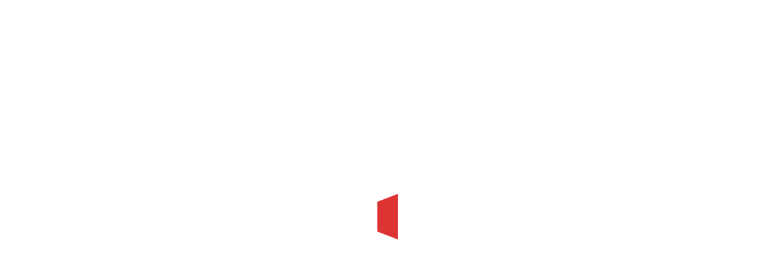

--- FILE ---
content_type: text/html; charset=UTF-8
request_url: https://centuryny.com/news/
body_size: 32801
content:
<!DOCTYPE html>
<html lang="en-US">
<head>
        	
        <meta charset="UTF-8"/>
        <link rel="profile" href="http://gmpg.org/xfn/11"/>
        <link rel="pingback" href="https://centuryny.com/xmlrpc.php"/>

                <meta name="viewport" content="width=device-width,initial-scale=1,user-scalable=no">
        
	<script type="application/javascript">var qodeCoreAjaxUrl = "https://centuryny.com/wp-admin/admin-ajax.php"</script><meta name='robots' content='index, follow, max-image-preview:large, max-snippet:-1, max-video-preview:-1' />

	<!-- This site is optimized with the Yoast SEO plugin v26.6 - https://yoast.com/wordpress/plugins/seo/ -->
	<title>NEWS - Century Management</title>
	<link rel="canonical" href="https://centuryny.com/news/" />
	<meta property="og:locale" content="en_US" />
	<meta property="og:type" content="article" />
	<meta property="og:title" content="NEWS - Century Management" />
	<meta property="og:url" content="https://centuryny.com/news/" />
	<meta property="og:site_name" content="Century Management" />
	<meta property="article:modified_time" content="2025-12-31T21:34:27+00:00" />
	<script type="application/ld+json" class="yoast-schema-graph">{"@context":"https://schema.org","@graph":[{"@type":"WebPage","@id":"https://centuryny.com/news/","url":"https://centuryny.com/news/","name":"NEWS - Century Management","isPartOf":{"@id":"https://centuryny.com/#website"},"datePublished":"2013-02-27T17:26:53+00:00","dateModified":"2025-12-31T21:34:27+00:00","breadcrumb":{"@id":"https://centuryny.com/news/#breadcrumb"},"inLanguage":"en-US","potentialAction":[{"@type":"ReadAction","target":["https://centuryny.com/news/"]}]},{"@type":"BreadcrumbList","@id":"https://centuryny.com/news/#breadcrumb","itemListElement":[{"@type":"ListItem","position":1,"name":"Home","item":"https://centuryny.com/"},{"@type":"ListItem","position":2,"name":"NEWS"}]},{"@type":"WebSite","@id":"https://centuryny.com/#website","url":"https://centuryny.com/","name":"Century Management","description":"New York&#039;s Leading Property Management Company","potentialAction":[{"@type":"SearchAction","target":{"@type":"EntryPoint","urlTemplate":"https://centuryny.com/?s={search_term_string}"},"query-input":{"@type":"PropertyValueSpecification","valueRequired":true,"valueName":"search_term_string"}}],"inLanguage":"en-US"}]}</script>
	<!-- / Yoast SEO plugin. -->


<link rel='dns-prefetch' href='//maps.googleapis.com' />
<link rel='dns-prefetch' href='//fonts.googleapis.com' />
<link rel="alternate" type="application/rss+xml" title="Century Management &raquo; Feed" href="https://centuryny.com/feed/" />
<link rel="alternate" type="application/rss+xml" title="Century Management &raquo; Comments Feed" href="https://centuryny.com/comments/feed/" />
<link rel="alternate" type="application/rss+xml" title="Century Management &raquo; NEWS Comments Feed" href="https://centuryny.com/news/feed/" />
<link rel="alternate" title="oEmbed (JSON)" type="application/json+oembed" href="https://centuryny.com/wp-json/oembed/1.0/embed?url=https%3A%2F%2Fcenturyny.com%2Fnews%2F" />
<link rel="alternate" title="oEmbed (XML)" type="text/xml+oembed" href="https://centuryny.com/wp-json/oembed/1.0/embed?url=https%3A%2F%2Fcenturyny.com%2Fnews%2F&#038;format=xml" />
		<!-- This site uses the Google Analytics by MonsterInsights plugin v9.11.1 - Using Analytics tracking - https://www.monsterinsights.com/ -->
		<!-- Note: MonsterInsights is not currently configured on this site. The site owner needs to authenticate with Google Analytics in the MonsterInsights settings panel. -->
					<!-- No tracking code set -->
				<!-- / Google Analytics by MonsterInsights -->
		<style id='wp-img-auto-sizes-contain-inline-css' type='text/css'>
img:is([sizes=auto i],[sizes^="auto," i]){contain-intrinsic-size:3000px 1500px}
/*# sourceURL=wp-img-auto-sizes-contain-inline-css */
</style>
<link rel='stylesheet' id='cf7ic_style-css' href='https://centuryny.com/wp-content/plugins/contact-form-7-image-captcha/css/cf7ic-style.css?ver=3.3.7' type='text/css' media='all' />
<link rel='stylesheet' id='layerslider-css' href='https://centuryny.com/wp-content/plugins/LayerSlider/static/layerslider/css/layerslider.css?ver=6.7.6' type='text/css' media='all' />
<style id='wp-emoji-styles-inline-css' type='text/css'>

	img.wp-smiley, img.emoji {
		display: inline !important;
		border: none !important;
		box-shadow: none !important;
		height: 1em !important;
		width: 1em !important;
		margin: 0 0.07em !important;
		vertical-align: -0.1em !important;
		background: none !important;
		padding: 0 !important;
	}
/*# sourceURL=wp-emoji-styles-inline-css */
</style>
<style id='wp-block-library-inline-css' type='text/css'>
:root{--wp-block-synced-color:#7a00df;--wp-block-synced-color--rgb:122,0,223;--wp-bound-block-color:var(--wp-block-synced-color);--wp-editor-canvas-background:#ddd;--wp-admin-theme-color:#007cba;--wp-admin-theme-color--rgb:0,124,186;--wp-admin-theme-color-darker-10:#006ba1;--wp-admin-theme-color-darker-10--rgb:0,107,160.5;--wp-admin-theme-color-darker-20:#005a87;--wp-admin-theme-color-darker-20--rgb:0,90,135;--wp-admin-border-width-focus:2px}@media (min-resolution:192dpi){:root{--wp-admin-border-width-focus:1.5px}}.wp-element-button{cursor:pointer}:root .has-very-light-gray-background-color{background-color:#eee}:root .has-very-dark-gray-background-color{background-color:#313131}:root .has-very-light-gray-color{color:#eee}:root .has-very-dark-gray-color{color:#313131}:root .has-vivid-green-cyan-to-vivid-cyan-blue-gradient-background{background:linear-gradient(135deg,#00d084,#0693e3)}:root .has-purple-crush-gradient-background{background:linear-gradient(135deg,#34e2e4,#4721fb 50%,#ab1dfe)}:root .has-hazy-dawn-gradient-background{background:linear-gradient(135deg,#faaca8,#dad0ec)}:root .has-subdued-olive-gradient-background{background:linear-gradient(135deg,#fafae1,#67a671)}:root .has-atomic-cream-gradient-background{background:linear-gradient(135deg,#fdd79a,#004a59)}:root .has-nightshade-gradient-background{background:linear-gradient(135deg,#330968,#31cdcf)}:root .has-midnight-gradient-background{background:linear-gradient(135deg,#020381,#2874fc)}:root{--wp--preset--font-size--normal:16px;--wp--preset--font-size--huge:42px}.has-regular-font-size{font-size:1em}.has-larger-font-size{font-size:2.625em}.has-normal-font-size{font-size:var(--wp--preset--font-size--normal)}.has-huge-font-size{font-size:var(--wp--preset--font-size--huge)}.has-text-align-center{text-align:center}.has-text-align-left{text-align:left}.has-text-align-right{text-align:right}.has-fit-text{white-space:nowrap!important}#end-resizable-editor-section{display:none}.aligncenter{clear:both}.items-justified-left{justify-content:flex-start}.items-justified-center{justify-content:center}.items-justified-right{justify-content:flex-end}.items-justified-space-between{justify-content:space-between}.screen-reader-text{border:0;clip-path:inset(50%);height:1px;margin:-1px;overflow:hidden;padding:0;position:absolute;width:1px;word-wrap:normal!important}.screen-reader-text:focus{background-color:#ddd;clip-path:none;color:#444;display:block;font-size:1em;height:auto;left:5px;line-height:normal;padding:15px 23px 14px;text-decoration:none;top:5px;width:auto;z-index:100000}html :where(.has-border-color){border-style:solid}html :where([style*=border-top-color]){border-top-style:solid}html :where([style*=border-right-color]){border-right-style:solid}html :where([style*=border-bottom-color]){border-bottom-style:solid}html :where([style*=border-left-color]){border-left-style:solid}html :where([style*=border-width]){border-style:solid}html :where([style*=border-top-width]){border-top-style:solid}html :where([style*=border-right-width]){border-right-style:solid}html :where([style*=border-bottom-width]){border-bottom-style:solid}html :where([style*=border-left-width]){border-left-style:solid}html :where(img[class*=wp-image-]){height:auto;max-width:100%}:where(figure){margin:0 0 1em}html :where(.is-position-sticky){--wp-admin--admin-bar--position-offset:var(--wp-admin--admin-bar--height,0px)}@media screen and (max-width:600px){html :where(.is-position-sticky){--wp-admin--admin-bar--position-offset:0px}}

/*# sourceURL=wp-block-library-inline-css */
</style><style id='global-styles-inline-css' type='text/css'>
:root{--wp--preset--aspect-ratio--square: 1;--wp--preset--aspect-ratio--4-3: 4/3;--wp--preset--aspect-ratio--3-4: 3/4;--wp--preset--aspect-ratio--3-2: 3/2;--wp--preset--aspect-ratio--2-3: 2/3;--wp--preset--aspect-ratio--16-9: 16/9;--wp--preset--aspect-ratio--9-16: 9/16;--wp--preset--color--black: #000000;--wp--preset--color--cyan-bluish-gray: #abb8c3;--wp--preset--color--white: #ffffff;--wp--preset--color--pale-pink: #f78da7;--wp--preset--color--vivid-red: #cf2e2e;--wp--preset--color--luminous-vivid-orange: #ff6900;--wp--preset--color--luminous-vivid-amber: #fcb900;--wp--preset--color--light-green-cyan: #7bdcb5;--wp--preset--color--vivid-green-cyan: #00d084;--wp--preset--color--pale-cyan-blue: #8ed1fc;--wp--preset--color--vivid-cyan-blue: #0693e3;--wp--preset--color--vivid-purple: #9b51e0;--wp--preset--gradient--vivid-cyan-blue-to-vivid-purple: linear-gradient(135deg,rgb(6,147,227) 0%,rgb(155,81,224) 100%);--wp--preset--gradient--light-green-cyan-to-vivid-green-cyan: linear-gradient(135deg,rgb(122,220,180) 0%,rgb(0,208,130) 100%);--wp--preset--gradient--luminous-vivid-amber-to-luminous-vivid-orange: linear-gradient(135deg,rgb(252,185,0) 0%,rgb(255,105,0) 100%);--wp--preset--gradient--luminous-vivid-orange-to-vivid-red: linear-gradient(135deg,rgb(255,105,0) 0%,rgb(207,46,46) 100%);--wp--preset--gradient--very-light-gray-to-cyan-bluish-gray: linear-gradient(135deg,rgb(238,238,238) 0%,rgb(169,184,195) 100%);--wp--preset--gradient--cool-to-warm-spectrum: linear-gradient(135deg,rgb(74,234,220) 0%,rgb(151,120,209) 20%,rgb(207,42,186) 40%,rgb(238,44,130) 60%,rgb(251,105,98) 80%,rgb(254,248,76) 100%);--wp--preset--gradient--blush-light-purple: linear-gradient(135deg,rgb(255,206,236) 0%,rgb(152,150,240) 100%);--wp--preset--gradient--blush-bordeaux: linear-gradient(135deg,rgb(254,205,165) 0%,rgb(254,45,45) 50%,rgb(107,0,62) 100%);--wp--preset--gradient--luminous-dusk: linear-gradient(135deg,rgb(255,203,112) 0%,rgb(199,81,192) 50%,rgb(65,88,208) 100%);--wp--preset--gradient--pale-ocean: linear-gradient(135deg,rgb(255,245,203) 0%,rgb(182,227,212) 50%,rgb(51,167,181) 100%);--wp--preset--gradient--electric-grass: linear-gradient(135deg,rgb(202,248,128) 0%,rgb(113,206,126) 100%);--wp--preset--gradient--midnight: linear-gradient(135deg,rgb(2,3,129) 0%,rgb(40,116,252) 100%);--wp--preset--font-size--small: 13px;--wp--preset--font-size--medium: 20px;--wp--preset--font-size--large: 36px;--wp--preset--font-size--x-large: 42px;--wp--preset--spacing--20: 0.44rem;--wp--preset--spacing--30: 0.67rem;--wp--preset--spacing--40: 1rem;--wp--preset--spacing--50: 1.5rem;--wp--preset--spacing--60: 2.25rem;--wp--preset--spacing--70: 3.38rem;--wp--preset--spacing--80: 5.06rem;--wp--preset--shadow--natural: 6px 6px 9px rgba(0, 0, 0, 0.2);--wp--preset--shadow--deep: 12px 12px 50px rgba(0, 0, 0, 0.4);--wp--preset--shadow--sharp: 6px 6px 0px rgba(0, 0, 0, 0.2);--wp--preset--shadow--outlined: 6px 6px 0px -3px rgb(255, 255, 255), 6px 6px rgb(0, 0, 0);--wp--preset--shadow--crisp: 6px 6px 0px rgb(0, 0, 0);}:where(.is-layout-flex){gap: 0.5em;}:where(.is-layout-grid){gap: 0.5em;}body .is-layout-flex{display: flex;}.is-layout-flex{flex-wrap: wrap;align-items: center;}.is-layout-flex > :is(*, div){margin: 0;}body .is-layout-grid{display: grid;}.is-layout-grid > :is(*, div){margin: 0;}:where(.wp-block-columns.is-layout-flex){gap: 2em;}:where(.wp-block-columns.is-layout-grid){gap: 2em;}:where(.wp-block-post-template.is-layout-flex){gap: 1.25em;}:where(.wp-block-post-template.is-layout-grid){gap: 1.25em;}.has-black-color{color: var(--wp--preset--color--black) !important;}.has-cyan-bluish-gray-color{color: var(--wp--preset--color--cyan-bluish-gray) !important;}.has-white-color{color: var(--wp--preset--color--white) !important;}.has-pale-pink-color{color: var(--wp--preset--color--pale-pink) !important;}.has-vivid-red-color{color: var(--wp--preset--color--vivid-red) !important;}.has-luminous-vivid-orange-color{color: var(--wp--preset--color--luminous-vivid-orange) !important;}.has-luminous-vivid-amber-color{color: var(--wp--preset--color--luminous-vivid-amber) !important;}.has-light-green-cyan-color{color: var(--wp--preset--color--light-green-cyan) !important;}.has-vivid-green-cyan-color{color: var(--wp--preset--color--vivid-green-cyan) !important;}.has-pale-cyan-blue-color{color: var(--wp--preset--color--pale-cyan-blue) !important;}.has-vivid-cyan-blue-color{color: var(--wp--preset--color--vivid-cyan-blue) !important;}.has-vivid-purple-color{color: var(--wp--preset--color--vivid-purple) !important;}.has-black-background-color{background-color: var(--wp--preset--color--black) !important;}.has-cyan-bluish-gray-background-color{background-color: var(--wp--preset--color--cyan-bluish-gray) !important;}.has-white-background-color{background-color: var(--wp--preset--color--white) !important;}.has-pale-pink-background-color{background-color: var(--wp--preset--color--pale-pink) !important;}.has-vivid-red-background-color{background-color: var(--wp--preset--color--vivid-red) !important;}.has-luminous-vivid-orange-background-color{background-color: var(--wp--preset--color--luminous-vivid-orange) !important;}.has-luminous-vivid-amber-background-color{background-color: var(--wp--preset--color--luminous-vivid-amber) !important;}.has-light-green-cyan-background-color{background-color: var(--wp--preset--color--light-green-cyan) !important;}.has-vivid-green-cyan-background-color{background-color: var(--wp--preset--color--vivid-green-cyan) !important;}.has-pale-cyan-blue-background-color{background-color: var(--wp--preset--color--pale-cyan-blue) !important;}.has-vivid-cyan-blue-background-color{background-color: var(--wp--preset--color--vivid-cyan-blue) !important;}.has-vivid-purple-background-color{background-color: var(--wp--preset--color--vivid-purple) !important;}.has-black-border-color{border-color: var(--wp--preset--color--black) !important;}.has-cyan-bluish-gray-border-color{border-color: var(--wp--preset--color--cyan-bluish-gray) !important;}.has-white-border-color{border-color: var(--wp--preset--color--white) !important;}.has-pale-pink-border-color{border-color: var(--wp--preset--color--pale-pink) !important;}.has-vivid-red-border-color{border-color: var(--wp--preset--color--vivid-red) !important;}.has-luminous-vivid-orange-border-color{border-color: var(--wp--preset--color--luminous-vivid-orange) !important;}.has-luminous-vivid-amber-border-color{border-color: var(--wp--preset--color--luminous-vivid-amber) !important;}.has-light-green-cyan-border-color{border-color: var(--wp--preset--color--light-green-cyan) !important;}.has-vivid-green-cyan-border-color{border-color: var(--wp--preset--color--vivid-green-cyan) !important;}.has-pale-cyan-blue-border-color{border-color: var(--wp--preset--color--pale-cyan-blue) !important;}.has-vivid-cyan-blue-border-color{border-color: var(--wp--preset--color--vivid-cyan-blue) !important;}.has-vivid-purple-border-color{border-color: var(--wp--preset--color--vivid-purple) !important;}.has-vivid-cyan-blue-to-vivid-purple-gradient-background{background: var(--wp--preset--gradient--vivid-cyan-blue-to-vivid-purple) !important;}.has-light-green-cyan-to-vivid-green-cyan-gradient-background{background: var(--wp--preset--gradient--light-green-cyan-to-vivid-green-cyan) !important;}.has-luminous-vivid-amber-to-luminous-vivid-orange-gradient-background{background: var(--wp--preset--gradient--luminous-vivid-amber-to-luminous-vivid-orange) !important;}.has-luminous-vivid-orange-to-vivid-red-gradient-background{background: var(--wp--preset--gradient--luminous-vivid-orange-to-vivid-red) !important;}.has-very-light-gray-to-cyan-bluish-gray-gradient-background{background: var(--wp--preset--gradient--very-light-gray-to-cyan-bluish-gray) !important;}.has-cool-to-warm-spectrum-gradient-background{background: var(--wp--preset--gradient--cool-to-warm-spectrum) !important;}.has-blush-light-purple-gradient-background{background: var(--wp--preset--gradient--blush-light-purple) !important;}.has-blush-bordeaux-gradient-background{background: var(--wp--preset--gradient--blush-bordeaux) !important;}.has-luminous-dusk-gradient-background{background: var(--wp--preset--gradient--luminous-dusk) !important;}.has-pale-ocean-gradient-background{background: var(--wp--preset--gradient--pale-ocean) !important;}.has-electric-grass-gradient-background{background: var(--wp--preset--gradient--electric-grass) !important;}.has-midnight-gradient-background{background: var(--wp--preset--gradient--midnight) !important;}.has-small-font-size{font-size: var(--wp--preset--font-size--small) !important;}.has-medium-font-size{font-size: var(--wp--preset--font-size--medium) !important;}.has-large-font-size{font-size: var(--wp--preset--font-size--large) !important;}.has-x-large-font-size{font-size: var(--wp--preset--font-size--x-large) !important;}
/*# sourceURL=global-styles-inline-css */
</style>

<style id='classic-theme-styles-inline-css' type='text/css'>
/*! This file is auto-generated */
.wp-block-button__link{color:#fff;background-color:#32373c;border-radius:9999px;box-shadow:none;text-decoration:none;padding:calc(.667em + 2px) calc(1.333em + 2px);font-size:1.125em}.wp-block-file__button{background:#32373c;color:#fff;text-decoration:none}
/*# sourceURL=/wp-includes/css/classic-themes.min.css */
</style>
<link rel='stylesheet' id='wp-components-css' href='https://centuryny.com/wp-includes/css/dist/components/style.min.css?ver=6.9' type='text/css' media='all' />
<link rel='stylesheet' id='wp-preferences-css' href='https://centuryny.com/wp-includes/css/dist/preferences/style.min.css?ver=6.9' type='text/css' media='all' />
<link rel='stylesheet' id='wp-block-editor-css' href='https://centuryny.com/wp-includes/css/dist/block-editor/style.min.css?ver=6.9' type='text/css' media='all' />
<link rel='stylesheet' id='popup-maker-block-library-style-css' href='https://centuryny.com/wp-content/plugins/popup-maker/dist/packages/block-library-style.css?ver=dbea705cfafe089d65f1' type='text/css' media='all' />
<link rel='stylesheet' id='aio-animate-css' href='https://centuryny.com/wp-content/plugins/Ultimate_VC_Addons/assets/css/animate.css?ver=6.9' type='text/css' media='all' />
<link rel='stylesheet' id='aio-timeline-css' href='https://centuryny.com/wp-content/plugins/Ultimate_VC_Addons/assets/css/timeline.css?ver=6.9' type='text/css' media='all' />
<link rel='stylesheet' id='aio-style-css' href='https://centuryny.com/wp-content/plugins/Ultimate_VC_Addons/assets/css/style.css?ver=6.9' type='text/css' media='all' />
<link rel='stylesheet' id='aio-interactive-styles-css' href='https://centuryny.com/wp-content/plugins/Ultimate_VC_Addons/assets/css/interactive-styles.css?ver=6.9' type='text/css' media='all' />
<link rel='stylesheet' id='bsf-Defaults-css' href='https://centuryny.com/wp-content/uploads/smile_fonts/Defaults/Defaults.css?ver=6.9' type='text/css' media='all' />
<link rel='stylesheet' id='contact-form-7-css' href='https://centuryny.com/wp-content/plugins/contact-form-7/includes/css/styles.css?ver=6.1.4' type='text/css' media='all' />
<link rel='stylesheet' id='vcli-css' href='https://centuryny.com/wp-content/plugins/visual-composer-layer-images/public/css/vcli-public.css?ver=1.0.1' type='text/css' media='all' />
<link rel='stylesheet' id='wppopups-base-css' href='https://centuryny.com/wp-content/plugins/wp-popups-lite/src/assets/css/wppopups-base.css?ver=2.2.0.3' type='text/css' media='all' />
<link rel='stylesheet' id='grafik_qodef_default_style-css' href='https://centuryny.com/wp-content/themes/grafik/style.css?ver=6.9' type='text/css' media='all' />
<link rel='stylesheet' id='grafik_qodef_modules_plugins-css' href='https://centuryny.com/wp-content/themes/grafik/assets/css/plugins.min.css?ver=6.9' type='text/css' media='all' />
<link rel='stylesheet' id='grafik_qodef_modules-css' href='https://centuryny.com/wp-content/themes/grafik/assets/css/modules.min.css?ver=6.9' type='text/css' media='all' />
<style id='grafik_qodef_modules-inline-css' type='text/css'>
@media only screen and (max-width: 1240px){
    .qodef-dark-header .qodef-page-header>div:not(.qodef-sticky-header) .qodef-main-menu>ul>li>a, .qodef-dark-header.qodef-header-style-on-scroll .qodef-page-header .qodef-main-menu>ul>li>a, .qodef-main-menu.qodef-sticky-nav > ul > li > a{
        padding: 0 5px;
    }
}

.qodef-vertical-align-containers .qodef-position-center:before, .qodef-vertical-align-containers .qodef-position-left:before, .qodef-vertical-align-containers .qodef-position-right:before{
    margin-right: 0;
}
/*# sourceURL=grafik_qodef_modules-inline-css */
</style>
<link rel='stylesheet' id='qodef_font_awesome-css' href='https://centuryny.com/wp-content/themes/grafik/assets/css/font-awesome/css/font-awesome.min.css?ver=6.9' type='text/css' media='all' />
<link rel='stylesheet' id='qodef_font_elegant-css' href='https://centuryny.com/wp-content/themes/grafik/assets/css/elegant-icons/style.min.css?ver=6.9' type='text/css' media='all' />
<link rel='stylesheet' id='qodef_ion_icons-css' href='https://centuryny.com/wp-content/themes/grafik/assets/css/ion-icons/css/ionicons.min.css?ver=6.9' type='text/css' media='all' />
<link rel='stylesheet' id='qodef_linea_icons-css' href='https://centuryny.com/wp-content/themes/grafik/assets/css/linea-icons/style.css?ver=6.9' type='text/css' media='all' />
<link rel='stylesheet' id='qodef_simple_line_icons-css' href='https://centuryny.com/wp-content/themes/grafik/assets/css/simple-line-icons/simple-line-icons.css?ver=6.9' type='text/css' media='all' />
<link rel='stylesheet' id='qodef_dripicons-css' href='https://centuryny.com/wp-content/themes/grafik/assets/css/dripicons/dripicons.css?ver=6.9' type='text/css' media='all' />
<link rel='stylesheet' id='grafik_qodef_blog-css' href='https://centuryny.com/wp-content/themes/grafik/assets/css/blog.min.css?ver=6.9' type='text/css' media='all' />
<link rel='stylesheet' id='mediaelement-css' href='https://centuryny.com/wp-includes/js/mediaelement/mediaelementplayer-legacy.min.css?ver=4.2.17' type='text/css' media='all' />
<link rel='stylesheet' id='wp-mediaelement-css' href='https://centuryny.com/wp-includes/js/mediaelement/wp-mediaelement.min.css?ver=6.9' type='text/css' media='all' />
<link rel='stylesheet' id='grafik_qodef_modules_responsive-css' href='https://centuryny.com/wp-content/themes/grafik/assets/css/modules-responsive.min.css?ver=6.9' type='text/css' media='all' />
<link rel='stylesheet' id='grafik_qodef_blog_responsive-css' href='https://centuryny.com/wp-content/themes/grafik/assets/css/blog-responsive.min.css?ver=6.9' type='text/css' media='all' />
<link rel='stylesheet' id='grafik_qodef_style_dynamic_responsive-css' href='https://centuryny.com/wp-content/themes/grafik/assets/css/style_dynamic_responsive.css?ver=1767215170' type='text/css' media='all' />
<link rel='stylesheet' id='grafik_qodef_style_dynamic-css' href='https://centuryny.com/wp-content/themes/grafik/assets/css/style_dynamic.css?ver=1767215170' type='text/css' media='all' />
<link rel='stylesheet' id='js_composer_front-css' href='https://centuryny.com/wp-content/plugins/js_composer/assets/css/js_composer.min.css?ver=7.2' type='text/css' media='all' />
<link rel='stylesheet' id='grafik_qodef_google_fonts-css' href='https://fonts.googleapis.com/css?family=Ubuntu%3A100%2C100italic%2C200%2C200italic%2C300%2C300italic%2C400%2C400italic%2C500%2C500italic%2C600%2C600italic%2C700%2C700italic%2C800%2C800italic%2C900%2C900italic%7CMontserrat%3A100%2C100italic%2C200%2C200italic%2C300%2C300italic%2C400%2C400italic%2C500%2C500italic%2C600%2C600italic%2C700%2C700italic%2C800%2C800italic%2C900%2C900italic%7CHind%3A100%2C100italic%2C200%2C200italic%2C300%2C300italic%2C400%2C400italic%2C500%2C500italic%2C600%2C600italic%2C700%2C700italic%2C800%2C800italic%2C900%2C900italic&#038;subset=latin%2Clatin-ext&#038;ver=1.0.0' type='text/css' media='all' />
<link rel='stylesheet' id='wp_mailjet_form_builder_widget-widget-front-styles-css' href='https://centuryny.com/wp-content/plugins/mailjet-for-wordpress/src/widgetformbuilder/css/front-widget.css?ver=6.1.6' type='text/css' media='all' />
<link rel='stylesheet' id='ultimate-pricing-css' href='https://centuryny.com/wp-content/plugins/Ultimate_VC_Addons/modules/../assets/css/pricing.css?ver=6.9' type='text/css' media='all' />
<script type="text/javascript" src="https://centuryny.com/wp-includes/js/jquery/jquery.min.js?ver=3.7.1" id="jquery-core-js"></script>
<script type="text/javascript" src="https://centuryny.com/wp-includes/js/jquery/jquery-migrate.min.js?ver=3.4.1" id="jquery-migrate-js"></script>
<script type="text/javascript" id="layerslider-greensock-js-extra">
/* <![CDATA[ */
var LS_Meta = {"v":"6.7.6"};
//# sourceURL=layerslider-greensock-js-extra
/* ]]> */
</script>
<script type="text/javascript" src="https://centuryny.com/wp-content/plugins/LayerSlider/static/layerslider/js/greensock.js?ver=1.19.0" id="layerslider-greensock-js"></script>
<script type="text/javascript" src="https://centuryny.com/wp-content/plugins/LayerSlider/static/layerslider/js/layerslider.kreaturamedia.jquery.js?ver=6.7.6" id="layerslider-js"></script>
<script type="text/javascript" src="https://centuryny.com/wp-content/plugins/LayerSlider/static/layerslider/js/layerslider.transitions.js?ver=6.7.6" id="layerslider-transitions-js"></script>
<script type="text/javascript" src="https://centuryny.com/wp-content/plugins/revslider/public/assets/js/rbtools.min.js?ver=6.6.18" async id="tp-tools-js"></script>
<script type="text/javascript" src="https://centuryny.com/wp-content/plugins/revslider/public/assets/js/rs6.min.js?ver=6.6.18" async id="revmin-js"></script>
<script type="text/javascript" src="https://centuryny.com/wp-content/plugins/visual-composer-layer-images/public/js/vcli-public.js?ver=1.0.1" id="vcli-js"></script>
<script type="text/javascript" src="https://centuryny.com/wp-content/plugins/Ultimate_VC_Addons/modules/../assets/js/countUp.js?ver=6.9" id="front-js-js"></script>
<script></script><meta name="generator" content="Powered by LayerSlider 6.7.6 - Multi-Purpose, Responsive, Parallax, Mobile-Friendly Slider Plugin for WordPress." />
<!-- LayerSlider updates and docs at: https://layerslider.kreaturamedia.com -->
<link rel="https://api.w.org/" href="https://centuryny.com/wp-json/" /><link rel="alternate" title="JSON" type="application/json" href="https://centuryny.com/wp-json/wp/v2/pages/14" /><link rel="EditURI" type="application/rsd+xml" title="RSD" href="https://centuryny.com/xmlrpc.php?rsd" />
<meta name="generator" content="WordPress 6.9" />
<link rel='shortlink' href='https://centuryny.com/?p=14' />
<!-- start Simple Custom CSS and JS -->
<style type="text/css">
/* Add your CSS code here.

For example:
.example {
    color: red;
}

For brushing up on your CSS knowledge, check out http://www.w3schools.com/css/css_syntax.asp

End of comment */ 

#dynamic_select {
	margin-top: 30px;
	padding: 10px;
	width: 60%;
	background: #fff;
	border: 1px solid #d12240;
	color: #d12240;
}
.wpb_text_column.wpb_content_element.txt {
	margin-bottom: 50px !important;
}</style>
<!-- end Simple Custom CSS and JS -->

        <script type="text/javascript">
            var jQueryMigrateHelperHasSentDowngrade = false;

			window.onerror = function( msg, url, line, col, error ) {
				// Break out early, do not processing if a downgrade reqeust was already sent.
				if ( jQueryMigrateHelperHasSentDowngrade ) {
					return true;
                }

				var xhr = new XMLHttpRequest();
				var nonce = '64d194dc33';
				var jQueryFunctions = [
					'andSelf',
					'browser',
					'live',
					'boxModel',
					'support.boxModel',
					'size',
					'swap',
					'clean',
					'sub',
                ];
				var match_pattern = /\)\.(.+?) is not a function/;
                var erroredFunction = msg.match( match_pattern );

                // If there was no matching functions, do not try to downgrade.
                if ( null === erroredFunction || typeof erroredFunction !== 'object' || typeof erroredFunction[1] === "undefined" || -1 === jQueryFunctions.indexOf( erroredFunction[1] ) ) {
                    return true;
                }

                // Set that we've now attempted a downgrade request.
                jQueryMigrateHelperHasSentDowngrade = true;

				xhr.open( 'POST', 'https://centuryny.com/wp-admin/admin-ajax.php' );
				xhr.setRequestHeader( 'Content-Type', 'application/x-www-form-urlencoded' );
				xhr.onload = function () {
					var response,
                        reload = false;

					if ( 200 === xhr.status ) {
                        try {
                        	response = JSON.parse( xhr.response );

                        	reload = response.data.reload;
                        } catch ( e ) {
                        	reload = false;
                        }
                    }

					// Automatically reload the page if a deprecation caused an automatic downgrade, ensure visitors get the best possible experience.
					if ( reload ) {
						location.reload();
                    }
				};

				xhr.send( encodeURI( 'action=jquery-migrate-downgrade-version&_wpnonce=' + nonce ) );

				// Suppress error alerts in older browsers
				return true;
			}
        </script>

		<meta name="generator" content="Powered by WPBakery Page Builder - drag and drop page builder for WordPress."/>
<meta name="generator" content="Powered by Slider Revolution 6.6.18 - responsive, Mobile-Friendly Slider Plugin for WordPress with comfortable drag and drop interface." />
<script>function setREVStartSize(e){
			//window.requestAnimationFrame(function() {
				window.RSIW = window.RSIW===undefined ? window.innerWidth : window.RSIW;
				window.RSIH = window.RSIH===undefined ? window.innerHeight : window.RSIH;
				try {
					var pw = document.getElementById(e.c).parentNode.offsetWidth,
						newh;
					pw = pw===0 || isNaN(pw) || (e.l=="fullwidth" || e.layout=="fullwidth") ? window.RSIW : pw;
					e.tabw = e.tabw===undefined ? 0 : parseInt(e.tabw);
					e.thumbw = e.thumbw===undefined ? 0 : parseInt(e.thumbw);
					e.tabh = e.tabh===undefined ? 0 : parseInt(e.tabh);
					e.thumbh = e.thumbh===undefined ? 0 : parseInt(e.thumbh);
					e.tabhide = e.tabhide===undefined ? 0 : parseInt(e.tabhide);
					e.thumbhide = e.thumbhide===undefined ? 0 : parseInt(e.thumbhide);
					e.mh = e.mh===undefined || e.mh=="" || e.mh==="auto" ? 0 : parseInt(e.mh,0);
					if(e.layout==="fullscreen" || e.l==="fullscreen")
						newh = Math.max(e.mh,window.RSIH);
					else{
						e.gw = Array.isArray(e.gw) ? e.gw : [e.gw];
						for (var i in e.rl) if (e.gw[i]===undefined || e.gw[i]===0) e.gw[i] = e.gw[i-1];
						e.gh = e.el===undefined || e.el==="" || (Array.isArray(e.el) && e.el.length==0)? e.gh : e.el;
						e.gh = Array.isArray(e.gh) ? e.gh : [e.gh];
						for (var i in e.rl) if (e.gh[i]===undefined || e.gh[i]===0) e.gh[i] = e.gh[i-1];
											
						var nl = new Array(e.rl.length),
							ix = 0,
							sl;
						e.tabw = e.tabhide>=pw ? 0 : e.tabw;
						e.thumbw = e.thumbhide>=pw ? 0 : e.thumbw;
						e.tabh = e.tabhide>=pw ? 0 : e.tabh;
						e.thumbh = e.thumbhide>=pw ? 0 : e.thumbh;
						for (var i in e.rl) nl[i] = e.rl[i]<window.RSIW ? 0 : e.rl[i];
						sl = nl[0];
						for (var i in nl) if (sl>nl[i] && nl[i]>0) { sl = nl[i]; ix=i;}
						var m = pw>(e.gw[ix]+e.tabw+e.thumbw) ? 1 : (pw-(e.tabw+e.thumbw)) / (e.gw[ix]);
						newh =  (e.gh[ix] * m) + (e.tabh + e.thumbh);
					}
					var el = document.getElementById(e.c);
					if (el!==null && el) el.style.height = newh+"px";
					el = document.getElementById(e.c+"_wrapper");
					if (el!==null && el) {
						el.style.height = newh+"px";
						el.style.display = "block";
					}
				} catch(e){
					console.log("Failure at Presize of Slider:" + e)
				}
			//});
		  };</script>
		<style type="text/css" id="wp-custom-css">
			.qodef-title .qodef-title-holder h1 {
letter-spacing: 1px;
}
.qodef-main-menu > ul > li > a {
	padding: 0 12px;
}
.numbr_id img {
    width: 300px;
}
.qodef-section .qodef-fade-in {
    opacity: 1;
}
span.captcha-image {
    border: 0;
    text-align: left;
    padding: 0;
}

/************************************************************/
@media (max-width: 767px){
.numbr_id img {
    width: 260px;
}
div#qodef-home-main {
    height: 100vh !important;
}
.qodef-content {
    margin-bottom: 0 !important;
}
footer.qodef-footer-uncover {
    position: unset;
}

	
}		</style>
		<noscript><style> .wpb_animate_when_almost_visible { opacity: 1; }</style></noscript><script type="text/javascript">
// Add Global Lightbox Settings for VC Extensions
var $TS_VCSC_Lightbox_Thumbs = "bottom";
var $TS_VCSC_Lightbox_Thumbsize = 50;
var $TS_VCSC_Lightbox_Animation = "random";
var $TS_VCSC_Lightbox_Captions = "data-title";
var $TS_VCSC_Lightbox_Durations = 5000;
var $TS_VCSC_Lightbox_Share = true;
var $TS_VCSC_Lightbox_Social = "fb,tw,gp,pin";
var $TS_VCSC_Lightbox_NoTouch = false;
var $TS_VCSC_Lightbox_BGClose = true;
var $TS_VCSC_Lightbox_NoHashes = true;
var $TS_VCSC_Lightbox_Keyboard = true;
var $TS_VCSC_Lightbox_FullScreen = true;
var $TS_VCSC_Lightbox_Zoom = true;
var $TS_VCSC_Lightbox_FXSpeed = 300;
var $TS_VCSC_Lightbox_Scheme = "dark";
var $TS_VCSC_Lightbox_Backlight = "#ffffff";
var $TS_VCSC_Lightbox_UseColor = false;
</script>
<link rel='stylesheet' id='rs-plugin-settings-css' href='https://centuryny.com/wp-content/plugins/revslider/public/assets/css/rs6.css?ver=6.6.18' type='text/css' media='all' />
<style id='rs-plugin-settings-inline-css' type='text/css'>
#rs-demo-id {}
/*# sourceURL=rs-plugin-settings-inline-css */
</style>
</head>

<body class="wp-singular page-template page-template-blog-gallery page-template-blog-gallery-php page page-id-14 wp-theme-grafik qode-core-1.1 grafik-ver-2.0 qodef-smooth-scroll qodef-smooth-page-transitions qodef-grid-1300 qodef-blog-installed qodef-menu-default qodef-header-standard qodef-fixed-on-scroll qodef-default-mobile-header qodef-sticky-up-mobile-header qodef-dropdown-animate-height qodef-dark-header wpb-js-composer js-comp-ver-7.2 vc_responsive">


<div class="qodef-smooth-transition-loader">
    <div class="qodef-st-loader">
        <div class="qodef-st-loader1">
            <div class="cube"></div>        </div>
    </div>
</div>

<div class="qodef-wrapper">
    <div class="qodef-wrapper-inner">
        
<header class="qodef-page-header">
            <div class="qodef-fixed-wrapper">
        <div class="qodef-menu-area" >
        			            <div class="qodef-vertical-align-containers">
                <div class="qodef-position-left">
                    <div class="qodef-position-left-inner">
                        
<div class="qodef-logo-wrapper">
    <a href="https://centuryny.com/" style="height: 38px;">
        <img class="qodef-normal-logo" src="https://centuryny.com/wp-content/uploads/2016/03/Century-logo-dark.png" alt="logo"/>
        <img class="qodef-dark-logo" src="https://centuryny.com/wp-content/uploads/2016/03/Century-logo-dark.png" alt="dark logo"/>        <img class="qodef-light-logo" src="https://centuryny.com/wp-content/uploads/2016/03/Century-logo-light.png" alt="light logo"/>    </a>
</div>

                    </div>
                </div>
                <div class="qodef-position-right">
                    <div class="qodef-position-right-inner">
                        
<nav class="qodef-main-menu qodef-drop-down qodef-default-nav">
    <ul id="menu-century-menu" class="clearfix"><li id="nav-menu-item-5943" class="menu-item menu-item-type-post_type menu-item-object-page  narrow"><a href="https://centuryny.com/about-us/" class=""><span class="item_outer"><span class="item_inner"><span class="menu_icon_wrapper"><i class="menu_icon null fa"></i></span><span class="item_text">ABOUT</span></span><span class="plus"></span></span></a></li>
<li id="nav-menu-item-6024" class="menu-item menu-item-type-custom menu-item-object-custom menu-item-has-children  has_sub narrow"><a href="#" class=""><span class="item_outer"><span class="item_inner"><span class="menu_icon_wrapper"><i class="menu_icon null fa"></i></span><span class="item_text">SERVICES</span></span><span class="plus"></span></span></a>
<div class="second"><div class="inner"><ul>
	<li id="nav-menu-item-5953" class="menu-item menu-item-type-post_type menu-item-object-page "><a href="https://centuryny.com/our-services/property-management/" class=""><span class="item_outer"><span class="item_inner"><span class="menu_icon_wrapper"><i class="menu_icon null fa"></i></span><span class="item_text">PROPERTY MANAGEMENT</span></span><span class="plus"></span></span></a></li>
	<li id="nav-menu-item-5952" class="menu-item menu-item-type-post_type menu-item-object-page "><a href="https://centuryny.com/our-services/project-management/" class=""><span class="item_outer"><span class="item_inner"><span class="menu_icon_wrapper"><i class="menu_icon null fa"></i></span><span class="item_text">PROJECT MANAGEMENT</span></span><span class="plus"></span></span></a></li>
	<li id="nav-menu-item-5947" class="menu-item menu-item-type-post_type menu-item-object-page "><a href="https://centuryny.com/our-services/financial-management/" class=""><span class="item_outer"><span class="item_inner"><span class="menu_icon_wrapper"><i class="menu_icon null fa"></i></span><span class="item_text">FINANCIAL MANAGEMENT</span></span><span class="plus"></span></span></a></li>
</ul></div></div>
</li>
<li id="nav-menu-item-6209" class="menu-item menu-item-type-post_type menu-item-object-page  narrow"><a href="https://centuryny.com/featured-properties/" class=""><span class="item_outer"><span class="item_inner"><span class="menu_icon_wrapper"><i class="menu_icon null fa"></i></span><span class="item_text">FEATURED PROPERTIES</span></span><span class="plus"></span></span></a></li>
<li id="nav-menu-item-6972" class="menu-item menu-item-type-post_type menu-item-object-page  narrow"></li>
<li id="nav-menu-item-6025" class="menu-item menu-item-type-custom menu-item-object-custom  narrow"><a target="_blank" href="https://centuryny.smartvault.com" class=""><span class="item_outer"><span class="item_inner"><span class="menu_icon_wrapper"><i class="menu_icon null fa"></i></span><span class="item_text">BOARDMEMBERS PORTAL</span></span><span class="plus"></span></span></a></li>
<li id="nav-menu-item-7031" class="menu-item menu-item-type-custom menu-item-object-custom  narrow"><a href="https://century.domecile.com/buildings" class=""><span class="item_outer"><span class="item_inner"><span class="menu_icon_wrapper"><i class="menu_icon blank fa"></i></span><span class="item_text">FIND IT ON DOMECILE</span></span><span class="plus"></span></span></a></li>
<li id="nav-menu-item-7038" class="menu-item menu-item-type-custom menu-item-object-custom  narrow"><a href="http://www.paywithbilt.com/century" class=""><span class="item_outer"><span class="item_inner"><span class="menu_icon_wrapper"><i class="menu_icon blank fa"></i></span><span class="item_text">BILT &#8211; Resident Payments</span></span><span class="plus"></span></span></a></li>
</ul></nav>


                        
                                            </div>
                </div>
            </div>
            </div>
            </div>
        </header>


<header class="qodef-mobile-header">
    <div class="qodef-mobile-header-inner">
                <div class="qodef-mobile-header-holder">
            <div class="qodef-grid">
                <div class="qodef-vertical-align-containers">
                                            <div class="qodef-mobile-menu-opener">
                            <a href="javascript:void(0)">
                    <span class="qodef-mobile-opener-icon-holder">
                        <i class="qodef-icon-ion-icon ion-navicon " ></i>                    </span>
                            </a>
                        </div>
                                                                <div class="qodef-position-center">
                            <div class="qodef-position-center-inner">
                                
<div class="qodef-mobile-logo-wrapper">
    <a href="https://centuryny.com/" style="height: 38px">
        <img src="https://centuryny.com/wp-content/uploads/2016/03/Century-logo-dark.png" alt="mobile logo"/>
    </a>
</div>

                            </div>
                        </div>
                                        <div class="qodef-position-right">
                        <div class="qodef-position-right-inner">
                                                    </div>
                    </div>
                </div> <!-- close .qodef-vertical-align-containers -->
            </div>
        </div>
        
<nav class="qodef-mobile-nav">
    <div class="qodef-grid">
        <ul id="menu-century-menu-1" class=""><li id="mobile-menu-item-5943" class="menu-item menu-item-type-post_type menu-item-object-page "><a href="https://centuryny.com/about-us/" class=""><span>ABOUT</span></a></li>
<li id="mobile-menu-item-6024" class="menu-item menu-item-type-custom menu-item-object-custom menu-item-has-children  has_sub"><a href="#" class=""><span>SERVICES</span></a><span class="mobile_arrow"><i class="qodef-sub-arrow fa fa-angle-right"></i><i class="fa fa-angle-down"></i></span>
<ul class="sub_menu">
	<li id="mobile-menu-item-5953" class="menu-item menu-item-type-post_type menu-item-object-page "><a href="https://centuryny.com/our-services/property-management/" class=""><span>PROPERTY MANAGEMENT</span></a></li>
	<li id="mobile-menu-item-5952" class="menu-item menu-item-type-post_type menu-item-object-page "><a href="https://centuryny.com/our-services/project-management/" class=""><span>PROJECT MANAGEMENT</span></a></li>
	<li id="mobile-menu-item-5947" class="menu-item menu-item-type-post_type menu-item-object-page "><a href="https://centuryny.com/our-services/financial-management/" class=""><span>FINANCIAL MANAGEMENT</span></a></li>
</ul>
</li>
<li id="mobile-menu-item-6209" class="menu-item menu-item-type-post_type menu-item-object-page "><a href="https://centuryny.com/featured-properties/" class=""><span>FEATURED PROPERTIES</span></a></li>
<li id="mobile-menu-item-6972" class="menu-item menu-item-type-post_type menu-item-object-page "></li>
<li id="mobile-menu-item-6025" class="menu-item menu-item-type-custom menu-item-object-custom "><a target="_blank" href="https://centuryny.smartvault.com" class=""><span>BOARDMEMBERS PORTAL</span></a></li>
<li id="mobile-menu-item-7031" class="menu-item menu-item-type-custom menu-item-object-custom "><a href="https://century.domecile.com/buildings" class=""><span>FIND IT ON DOMECILE</span></a></li>
<li id="mobile-menu-item-7038" class="menu-item menu-item-type-custom menu-item-object-custom "><a href="http://www.paywithbilt.com/century" class=""><span>BILT &#8211; Resident Payments</span></a></li>
</ul>    </div>
</nav>

    </div>
</header> <!-- close .qodef-mobile-header -->



                    <a id='qodef-back-to-top'  href='#'>
                <span class="qodef-icon-stack">
                     <span aria-hidden="true" class="qodef-icon-font-elegant arrow_carrot-up  " ></span>                </span>
            </a>
                
        <div class="qodef-content" style="margin-top: -80px">
            <div class="qodef-content-inner">	<div class="qodef-slider">
		<div class="qodef-slider-inner">
			<div id="qodef-news"  data-qodef_responsive_breakpoints = "set1" data-qodef_responsive_graphic_coefficients = "1,1,0.8,0.7,0.6,0.5,0.4" data-qodef_responsive_title_coefficients = "1,1,0.8,0.7,0.6,0.5,0.4" data-qodef_responsive_subtitle_coefficients = "1,1,0.8,0.7,0.6,0.5,0.4" data-qodef_responsive_text_coefficients = "1,1,0.8,0.7,0.6,0.5,0.4" data-qodef_responsive_button_coefficients = "1,1,0.8,0.7,0.6,0.5,0.4" class="carousel slide   qodef-responsive-height qodef-has-height qodef-auto-start    " data-slide_animation_timeout="6000" data-height='750' data-parallax="yes" style="height: 750px;"><div class="qodef-slider-preloader"><div class="qodef-st-loader"><div class="qodef-st-loader1"><div class="cube"></div></div></div></div><div class="carousel-inner " style="height: 800px;" data-start="transform: translateY(0px);" data-1440="transform: translateY(-500px);"><div class="item   qodef-content-vertical-middle  " style="height: 750px; padding-top: 0px;" ><div class="qodef-image" style="background-image:url(https://centuryny.com/wp-content/uploads/2016/07/Header-news.jpg)"><img src="https://centuryny.com/wp-content/uploads/2016/07/Header-news.jpg" alt="NEWS"></div><div class="qodef-slider-content-outer"><div class="qodef-slider-content left"   data-0=" opacity: 1;   "  data-300=" opacity: 0;  "><div class="qodef-slider-content-inner all_at_once from_right" style="width:80%; position:relative; "><div class="qodef-text all_at_once from_right " style=""><div class="qodef-el"><h2 class="qodef-slide-title" style="color: #ffffff;font-size: 60px;line-height: 60px;font-family: &#039;Hind&#039;;font-style: normal;font-weight: 100;letter-spacing: 2px;text-transform: none"><span >NEWS</span></h2></div><div class="qodef-el"><h3 class="qodef-slide-text" style="color: #ffffff;font-size: 24px;line-height: 36px;font-family: &#039;Hind&#039;;font-style: normal;font-weight: 600;letter-spacing: 1px;text-transform: none"><span >Stay in the know with Century news and updates.</span></h3></div></div></div></div></div></div></div></div>		</div>
	</div>
	<div class="qodef-container">
				<div class="qodef-container-inner">
			            	<div class="qodef-blog-holder qodef-blog-type-gallery">
	<article id="post-6959" class="post-6959 post type-post status-publish format-standard hentry category-century-news">
    <div class="qodef-post-content">
        <div class="qodef-post-info">
            <div class="qodef-post-info-date">
	
		September 21, 2021
		</div>        </div>
        <div class="qodef-post-content-holder">
            <div class="qodef-post-image">
	<a href="https://centuryny.com/century-nys-50-year-anniversary/" title="Century NY&#8217;s 50 Year Anniversary">
						<img width="300" height ="420" src="https://centuryny.com/wp-content/themes/grafik/assets/img/blog-gallery-default.jpg"  alt="blog-title">
			</a>
</div>            <div class="qodef-post-text">
                <div class="qodef-post-text-outer">
                    <h2 class="qodef-post-title">
	<a href="https://centuryny.com/century-nys-50-year-anniversary/" title="Century NY&#8217;s 50 Year Anniversary">Century NY&#8217;s 50 Year Anniversary</a>
</h2>                    <div class="qodef-post-text-inner">
                        <a href="https://centuryny.com/century-nys-50-year-anniversary/" target="_self"  class="qodef-btn qodef-btn-small qodef-btn-outline"  >    <span class="qodef-btn-text">Continue Reading</span>    </a>                    </div>
                    <span class="qodef-post-background-holder"></span>
                </div>
            </div>
        </div>
    </div>
</article><article id="post-6950" class="post-6950 post type-post status-publish format-standard hentry category-century-news category-contemporary category-industry-news category-press-releases category-resident-news">
    <div class="qodef-post-content">
        <div class="qodef-post-info">
            <div class="qodef-post-info-date">
	
		October 22, 2020
		</div>        </div>
        <div class="qodef-post-content-holder">
            <div class="qodef-post-image">
	<a href="https://centuryny.com/michael-catanzaro-on-5-minutes-w-meghan-marshall/" title="Michael Catanzaro on &#8220;5 minutes w. Meghan &#038; Marshall&#8221;">
						<img width="300" height ="420" src="https://centuryny.com/wp-content/themes/grafik/assets/img/blog-gallery-default.jpg"  alt="blog-title">
			</a>
</div>            <div class="qodef-post-text">
                <div class="qodef-post-text-outer">
                    <h2 class="qodef-post-title">
	<a href="https://centuryny.com/michael-catanzaro-on-5-minutes-w-meghan-marshall/" title="Michael Catanzaro on &#8220;5 minutes w. Meghan &#038; Marshall&#8221;">Michael Catanzaro on &#8220;5 minutes w. Meghan &#038; Marshall&#8221;</a>
</h2>                    <div class="qodef-post-text-inner">
                        <a href="https://centuryny.com/michael-catanzaro-on-5-minutes-w-meghan-marshall/" target="_self"  class="qodef-btn qodef-btn-small qodef-btn-outline"  >    <span class="qodef-btn-text">Continue Reading</span>    </a>                    </div>
                    <span class="qodef-post-background-holder"></span>
                </div>
            </div>
        </div>
    </div>
</article><article id="post-6915" class="post-6915 post type-post status-publish format-standard hentry category-century-news">
    <div class="qodef-post-content">
        <div class="qodef-post-info">
            <div class="qodef-post-info-date">
	
		May 26, 2020
		</div>        </div>
        <div class="qodef-post-content-holder">
            <div class="qodef-post-image">
	<a href="https://centuryny.com/post-pause-kit/" title="Post-Pause Kit">
						<img width="300" height ="420" src="https://centuryny.com/wp-content/themes/grafik/assets/img/blog-gallery-default.jpg"  alt="blog-title">
			</a>
</div>            <div class="qodef-post-text">
                <div class="qodef-post-text-outer">
                    <h2 class="qodef-post-title">
	<a href="https://centuryny.com/post-pause-kit/" title="Post-Pause Kit">Post-Pause Kit</a>
</h2>                    <div class="qodef-post-text-inner">
                        <a href="https://centuryny.com/post-pause-kit/" target="_self"  class="qodef-btn qodef-btn-small qodef-btn-outline"  >    <span class="qodef-btn-text">Continue Reading</span>    </a>                    </div>
                    <span class="qodef-post-background-holder"></span>
                </div>
            </div>
        </div>
    </div>
</article><article id="post-6910" class="post-6910 post type-post status-publish format-standard hentry category-century-news category-industry-news">
    <div class="qodef-post-content">
        <div class="qodef-post-info">
            <div class="qodef-post-info-date">
	
		May 13, 2020
		</div>        </div>
        <div class="qodef-post-content-holder">
            <div class="qodef-post-image">
	<a href="https://centuryny.com/thank-you/" title="Thank You!">
						<img width="300" height ="420" src="https://centuryny.com/wp-content/themes/grafik/assets/img/blog-gallery-default.jpg"  alt="blog-title">
			</a>
</div>            <div class="qodef-post-text">
                <div class="qodef-post-text-outer">
                    <h2 class="qodef-post-title">
	<a href="https://centuryny.com/thank-you/" title="Thank You!">Thank You!</a>
</h2>                    <div class="qodef-post-text-inner">
                        <a href="https://centuryny.com/thank-you/" target="_self"  class="qodef-btn qodef-btn-small qodef-btn-outline"  >    <span class="qodef-btn-text">Continue Reading</span>    </a>                    </div>
                    <span class="qodef-post-background-holder"></span>
                </div>
            </div>
        </div>
    </div>
</article><article id="post-6875" class="post-6875 post type-post status-publish format-standard hentry category-century-news category-industry-news category-press-releases">
    <div class="qodef-post-content">
        <div class="qodef-post-info">
            <div class="qodef-post-info-date">
	
		November 4, 2019
		</div>        </div>
        <div class="qodef-post-content-holder">
            <div class="qodef-post-image">
	<a href="https://centuryny.com/childrens-happy-faces-foundation-13th-annual-golf-outing/" title="Children&#8217;s Happy Faces Foundation 13th Annual Golf Outing">
						<img width="300" height ="420" src="https://centuryny.com/wp-content/themes/grafik/assets/img/blog-gallery-default.jpg"  alt="blog-title">
			</a>
</div>            <div class="qodef-post-text">
                <div class="qodef-post-text-outer">
                    <h2 class="qodef-post-title">
	<a href="https://centuryny.com/childrens-happy-faces-foundation-13th-annual-golf-outing/" title="Children&#8217;s Happy Faces Foundation 13th Annual Golf Outing">Children&#8217;s Happy Faces Foundation 13th Annual Golf Outing</a>
</h2>                    <div class="qodef-post-text-inner">
                        <a href="https://centuryny.com/childrens-happy-faces-foundation-13th-annual-golf-outing/" target="_self"  class="qodef-btn qodef-btn-small qodef-btn-outline"  >    <span class="qodef-btn-text">Continue Reading</span>    </a>                    </div>
                    <span class="qodef-post-background-holder"></span>
                </div>
            </div>
        </div>
    </div>
</article><article id="post-6872" class="post-6872 post type-post status-publish format-standard hentry category-century-news">
    <div class="qodef-post-content">
        <div class="qodef-post-info">
            <div class="qodef-post-info-date">
	
		November 4, 2019
		</div>        </div>
        <div class="qodef-post-content-holder">
            <div class="qodef-post-image">
	<a href="https://centuryny.com/century-management-services-honored-at-the-three-hands-grand-ball/" title="Century Management Services Honored at the Three Hands Grand Ball">
						<img width="300" height ="420" src="https://centuryny.com/wp-content/themes/grafik/assets/img/blog-gallery-default.jpg"  alt="blog-title">
			</a>
</div>            <div class="qodef-post-text">
                <div class="qodef-post-text-outer">
                    <h2 class="qodef-post-title">
	<a href="https://centuryny.com/century-management-services-honored-at-the-three-hands-grand-ball/" title="Century Management Services Honored at the Three Hands Grand Ball">Century Management Services Honored at the Three Hands Grand Ball</a>
</h2>                    <div class="qodef-post-text-inner">
                        <a href="https://centuryny.com/century-management-services-honored-at-the-three-hands-grand-ball/" target="_self"  class="qodef-btn qodef-btn-small qodef-btn-outline"  >    <span class="qodef-btn-text">Continue Reading</span>    </a>                    </div>
                    <span class="qodef-post-background-holder"></span>
                </div>
            </div>
        </div>
    </div>
</article><article id="post-6781" class="post-6781 post type-post status-publish format-standard hentry category-century-news category-contemporary category-industry-news category-press-releases category-resident-news">
    <div class="qodef-post-content">
        <div class="qodef-post-info">
            <div class="qodef-post-info-date">
	
		June 11, 2019
		</div>        </div>
        <div class="qodef-post-content-holder">
            <div class="qodef-post-image">
	<a href="https://centuryny.com/avidxchange-case-study/" title="AvidXchange Case Study">
						<img width="300" height ="420" src="https://centuryny.com/wp-content/themes/grafik/assets/img/blog-gallery-default.jpg"  alt="blog-title">
			</a>
</div>            <div class="qodef-post-text">
                <div class="qodef-post-text-outer">
                    <h2 class="qodef-post-title">
	<a href="https://centuryny.com/avidxchange-case-study/" title="AvidXchange Case Study">AvidXchange Case Study</a>
</h2>                    <div class="qodef-post-text-inner">
                        <a href="https://centuryny.com/avidxchange-case-study/" target="_self"  class="qodef-btn qodef-btn-small qodef-btn-outline"  >    <span class="qodef-btn-text">Continue Reading</span>    </a>                    </div>
                    <span class="qodef-post-background-holder"></span>
                </div>
            </div>
        </div>
    </div>
</article><article id="post-6767" class="post-6767 post type-post status-publish format-standard hentry category-century-news">
    <div class="qodef-post-content">
        <div class="qodef-post-info">
            <div class="qodef-post-info-date">
	
		April 15, 2019
		</div>        </div>
        <div class="qodef-post-content-holder">
            <div class="qodef-post-image">
	<a href="https://centuryny.com/tailoring-a-refi-to-suit-your-needs/" title="Tailoring a Refi to Suit Your Needs">
						<img width="300" height ="420" src="https://centuryny.com/wp-content/themes/grafik/assets/img/blog-gallery-default.jpg"  alt="blog-title">
			</a>
</div>            <div class="qodef-post-text">
                <div class="qodef-post-text-outer">
                    <h2 class="qodef-post-title">
	<a href="https://centuryny.com/tailoring-a-refi-to-suit-your-needs/" title="Tailoring a Refi to Suit Your Needs">Tailoring a Refi to Suit Your Needs</a>
</h2>                    <div class="qodef-post-text-inner">
                        <a href="https://centuryny.com/tailoring-a-refi-to-suit-your-needs/" target="_self"  class="qodef-btn qodef-btn-small qodef-btn-outline"  >    <span class="qodef-btn-text">Continue Reading</span>    </a>                    </div>
                    <span class="qodef-post-background-holder"></span>
                </div>
            </div>
        </div>
    </div>
</article><article id="post-6758" class="post-6758 post type-post status-publish format-standard hentry category-century-news tag-fund-raiser tag-paying-it-forward tag-property-management-leaders tag-property-managemnet tag-ronald-mcdonald-house-new-york tag-taking-care-of-the-community">
    <div class="qodef-post-content">
        <div class="qodef-post-info">
            <div class="qodef-post-info-date">
	
		April 3, 2019
		</div>        </div>
        <div class="qodef-post-content-holder">
            <div class="qodef-post-image">
	<a href="https://centuryny.com/childrens-happy-faces-foundation-hosts-8th-annual-casino-night-benefiting-ronald-mcdonald-house-new-york/" title="Children&#8217;s Happy Faces Foundation Hosts 8th Annual Casino Night Benefiting Ronald McDonald House New York">
						<img width="300" height ="420" src="https://centuryny.com/wp-content/themes/grafik/assets/img/blog-gallery-default.jpg"  alt="blog-title">
			</a>
</div>            <div class="qodef-post-text">
                <div class="qodef-post-text-outer">
                    <h2 class="qodef-post-title">
	<a href="https://centuryny.com/childrens-happy-faces-foundation-hosts-8th-annual-casino-night-benefiting-ronald-mcdonald-house-new-york/" title="Children&#8217;s Happy Faces Foundation Hosts 8th Annual Casino Night Benefiting Ronald McDonald House New York">Children&#8217;s Happy Faces Foundation Hosts 8th Annual Casino Night Benefiting Ronald McDonald House New York</a>
</h2>                    <div class="qodef-post-text-inner">
                        <a href="https://centuryny.com/childrens-happy-faces-foundation-hosts-8th-annual-casino-night-benefiting-ronald-mcdonald-house-new-york/" target="_self"  class="qodef-btn qodef-btn-small qodef-btn-outline"  >    <span class="qodef-btn-text">Continue Reading</span>    </a>                    </div>
                    <span class="qodef-post-background-holder"></span>
                </div>
            </div>
        </div>
    </div>
</article><article id="post-6730" class="post-6730 post type-post status-publish format-standard hentry category-century-news">
    <div class="qodef-post-content">
        <div class="qodef-post-info">
            <div class="qodef-post-info-date">
	
		December 18, 2018
		</div>        </div>
        <div class="qodef-post-content-holder">
            <div class="qodef-post-image">
	<a href="https://centuryny.com/childrens-happy-faces-hosting-its-13th-annual-christmas-party-benefiting-ronald-mcdonald-house-ny/" title="Children&#8217;s Happy Faces hosting its 13th Annual Christmas Party benefiting Ronald McDonald House NY">
						<img width="300" height ="420" src="https://centuryny.com/wp-content/themes/grafik/assets/img/blog-gallery-default.jpg"  alt="blog-title">
			</a>
</div>            <div class="qodef-post-text">
                <div class="qodef-post-text-outer">
                    <h2 class="qodef-post-title">
	<a href="https://centuryny.com/childrens-happy-faces-hosting-its-13th-annual-christmas-party-benefiting-ronald-mcdonald-house-ny/" title="Children&#8217;s Happy Faces hosting its 13th Annual Christmas Party benefiting Ronald McDonald House NY">Children&#8217;s Happy Faces hosting its 13th Annual Christmas Party benefiting Ronald McDonald House NY</a>
</h2>                    <div class="qodef-post-text-inner">
                        <a href="https://centuryny.com/childrens-happy-faces-hosting-its-13th-annual-christmas-party-benefiting-ronald-mcdonald-house-ny/" target="_self"  class="qodef-btn qodef-btn-small qodef-btn-outline"  >    <span class="qodef-btn-text">Continue Reading</span>    </a>                    </div>
                    <span class="qodef-post-background-holder"></span>
                </div>
            </div>
        </div>
    </div>
</article><article id="post-6728" class="post-6728 post type-post status-publish format-standard hentry category-century-news category-construction category-industry-news category-press-releases">
    <div class="qodef-post-content">
        <div class="qodef-post-info">
            <div class="qodef-post-info-date">
	
		November 21, 2018
		</div>        </div>
        <div class="qodef-post-content-holder">
            <div class="qodef-post-image">
	<a href="https://centuryny.com/local-law-117-stove-knob-covers/" title="Local Law 117 Stove Knob Covers">
						<img width="300" height ="420" src="https://centuryny.com/wp-content/themes/grafik/assets/img/blog-gallery-default.jpg"  alt="blog-title">
			</a>
</div>            <div class="qodef-post-text">
                <div class="qodef-post-text-outer">
                    <h2 class="qodef-post-title">
	<a href="https://centuryny.com/local-law-117-stove-knob-covers/" title="Local Law 117 Stove Knob Covers">Local Law 117 Stove Knob Covers</a>
</h2>                    <div class="qodef-post-text-inner">
                        <a href="https://centuryny.com/local-law-117-stove-knob-covers/" target="_self"  class="qodef-btn qodef-btn-small qodef-btn-outline"  >    <span class="qodef-btn-text">Continue Reading</span>    </a>                    </div>
                    <span class="qodef-post-background-holder"></span>
                </div>
            </div>
        </div>
    </div>
</article><article id="post-6726" class="post-6726 post type-post status-publish format-standard has-post-thumbnail hentry category-century-news category-construction category-contemporary category-industry-news category-press-releases category-urban-planing-2">
    <div class="qodef-post-content">
        <div class="qodef-post-info">
            <div class="qodef-post-info-date">
	
		November 20, 2018
		</div>        </div>
        <div class="qodef-post-content-holder">
            <div class="qodef-post-image">
	<a href="https://centuryny.com/the-management-maestros/" title="The Management Maestros">
					<img width="300" height="420" src="https://centuryny.com/wp-content/uploads/2018/11/Yifan-Wu-300x420.jpg" class="attachment-grafik_qodef_blog-gallery size-grafik_qodef_blog-gallery wp-post-image" alt="" decoding="async" loading="lazy" />			</a>
</div>            <div class="qodef-post-text">
                <div class="qodef-post-text-outer">
                    <h2 class="qodef-post-title">
	<a href="https://centuryny.com/the-management-maestros/" title="The Management Maestros">The Management Maestros</a>
</h2>                    <div class="qodef-post-text-inner">
                        <a href="https://centuryny.com/the-management-maestros/" target="_self"  class="qodef-btn qodef-btn-small qodef-btn-outline"  >    <span class="qodef-btn-text">Continue Reading</span>    </a>                    </div>
                    <span class="qodef-post-background-holder"></span>
                </div>
            </div>
        </div>
    </div>
</article><article id="post-6724" class="post-6724 post type-post status-publish format-standard hentry category-century-news category-industry-news category-press-releases">
    <div class="qodef-post-content">
        <div class="qodef-post-info">
            <div class="qodef-post-info-date">
	
		November 2, 2018
		</div>        </div>
        <div class="qodef-post-content-holder">
            <div class="qodef-post-image">
	<a href="https://centuryny.com/childrens-happy-faces-golf-fundraiser-2018/" title="Children&#8217;s Happy Faces Golf Fundraiser 2018">
						<img width="300" height ="420" src="https://centuryny.com/wp-content/themes/grafik/assets/img/blog-gallery-default.jpg"  alt="blog-title">
			</a>
</div>            <div class="qodef-post-text">
                <div class="qodef-post-text-outer">
                    <h2 class="qodef-post-title">
	<a href="https://centuryny.com/childrens-happy-faces-golf-fundraiser-2018/" title="Children&#8217;s Happy Faces Golf Fundraiser 2018">Children&#8217;s Happy Faces Golf Fundraiser 2018</a>
</h2>                    <div class="qodef-post-text-inner">
                        <a href="https://centuryny.com/childrens-happy-faces-golf-fundraiser-2018/" target="_self"  class="qodef-btn qodef-btn-small qodef-btn-outline"  >    <span class="qodef-btn-text">Continue Reading</span>    </a>                    </div>
                    <span class="qodef-post-background-holder"></span>
                </div>
            </div>
        </div>
    </div>
</article><article id="post-6703" class="post-6703 post type-post status-publish format-standard hentry category-century-news category-industry-news category-press-releases category-resident-news category-sustainability category-urban-planing">
    <div class="qodef-post-content">
        <div class="qodef-post-info">
            <div class="qodef-post-info-date">
	
		September 20, 2018
		</div>        </div>
        <div class="qodef-post-content-holder">
            <div class="qodef-post-image">
	<a href="https://centuryny.com/the-greening-of-the-grinnell-co-op/" title="The Greening of the Grinnell Co-op">
						<img width="300" height ="420" src="https://centuryny.com/wp-content/themes/grafik/assets/img/blog-gallery-default.jpg"  alt="blog-title">
			</a>
</div>            <div class="qodef-post-text">
                <div class="qodef-post-text-outer">
                    <h2 class="qodef-post-title">
	<a href="https://centuryny.com/the-greening-of-the-grinnell-co-op/" title="The Greening of the Grinnell Co-op">The Greening of the Grinnell Co-op</a>
</h2>                    <div class="qodef-post-text-inner">
                        <a href="https://centuryny.com/the-greening-of-the-grinnell-co-op/" target="_self"  class="qodef-btn qodef-btn-small qodef-btn-outline"  >    <span class="qodef-btn-text">Continue Reading</span>    </a>                    </div>
                    <span class="qodef-post-background-holder"></span>
                </div>
            </div>
        </div>
    </div>
</article><article id="post-6688" class="post-6688 post type-post status-publish format-standard has-post-thumbnail hentry category-century-news category-contemporary category-industry-news category-press-releases category-resident-news">
    <div class="qodef-post-content">
        <div class="qodef-post-info">
            <div class="qodef-post-info-date">
	
		August 16, 2018
		</div>        </div>
        <div class="qodef-post-content-holder">
            <div class="qodef-post-image">
	<a href="https://centuryny.com/ronald-mcdonald-house-ny-bbq-2018/" title="Children&#8217;s Happy Faces Foundation BBQ 2018 at the Ronald McDonald House NY">
					<img width="300" height="420" src="https://centuryny.com/wp-content/uploads/2018/08/CenturyRMcD-38-of-129-300x420.jpg" class="attachment-grafik_qodef_blog-gallery size-grafik_qodef_blog-gallery wp-post-image" alt="" decoding="async" loading="lazy" />			</a>
</div>            <div class="qodef-post-text">
                <div class="qodef-post-text-outer">
                    <h2 class="qodef-post-title">
	<a href="https://centuryny.com/ronald-mcdonald-house-ny-bbq-2018/" title="Children&#8217;s Happy Faces Foundation BBQ 2018 at the Ronald McDonald House NY">Children&#8217;s Happy Faces Foundation BBQ 2018 at the Ronald McDonald House NY</a>
</h2>                    <div class="qodef-post-text-inner">
                        <a href="https://centuryny.com/ronald-mcdonald-house-ny-bbq-2018/" target="_self"  class="qodef-btn qodef-btn-small qodef-btn-outline"  >    <span class="qodef-btn-text">Continue Reading</span>    </a>                    </div>
                    <span class="qodef-post-background-holder"></span>
                </div>
            </div>
        </div>
    </div>
</article><article id="post-6685" class="post-6685 post type-post status-publish format-standard hentry category-century-news category-industry-news category-infrastructure category-press-releases category-resident-news">
    <div class="qodef-post-content">
        <div class="qodef-post-info">
            <div class="qodef-post-info-date">
	
		June 27, 2018
		</div>        </div>
        <div class="qodef-post-content-holder">
            <div class="qodef-post-image">
	<a href="https://centuryny.com/no-garbage-recycling-or-organic-collection-or-street-cleaning-on-independence-day-wednesday-july-4-2018/" title="No Garbage, Recycling or Organic Collection, or Street Cleaning on Independence Day, Wednesday, July 4, 2018">
						<img width="300" height ="420" src="https://centuryny.com/wp-content/themes/grafik/assets/img/blog-gallery-default.jpg"  alt="blog-title">
			</a>
</div>            <div class="qodef-post-text">
                <div class="qodef-post-text-outer">
                    <h2 class="qodef-post-title">
	<a href="https://centuryny.com/no-garbage-recycling-or-organic-collection-or-street-cleaning-on-independence-day-wednesday-july-4-2018/" title="No Garbage, Recycling or Organic Collection, or Street Cleaning on Independence Day, Wednesday, July 4, 2018">No Garbage, Recycling or Organic Collection, or Street Cleaning on Independence Day, Wednesday, July 4, 2018</a>
</h2>                    <div class="qodef-post-text-inner">
                        <a href="https://centuryny.com/no-garbage-recycling-or-organic-collection-or-street-cleaning-on-independence-day-wednesday-july-4-2018/" target="_self"  class="qodef-btn qodef-btn-small qodef-btn-outline"  >    <span class="qodef-btn-text">Continue Reading</span>    </a>                    </div>
                    <span class="qodef-post-background-holder"></span>
                </div>
            </div>
        </div>
    </div>
</article><article id="post-6677" class="post-6677 post type-post status-publish format-standard hentry category-century-news category-contemporary category-industry-news category-press-releases category-resident-news">
    <div class="qodef-post-content">
        <div class="qodef-post-info">
            <div class="qodef-post-info-date">
	
		May 21, 2018
		</div>        </div>
        <div class="qodef-post-content-holder">
            <div class="qodef-post-image">
	<a href="https://centuryny.com/32bj-ratification/" title="32BJ Ratification">
						<img width="300" height ="420" src="https://centuryny.com/wp-content/themes/grafik/assets/img/blog-gallery-default.jpg"  alt="blog-title">
			</a>
</div>            <div class="qodef-post-text">
                <div class="qodef-post-text-outer">
                    <h2 class="qodef-post-title">
	<a href="https://centuryny.com/32bj-ratification/" title="32BJ Ratification">32BJ Ratification</a>
</h2>                    <div class="qodef-post-text-inner">
                        <a href="https://centuryny.com/32bj-ratification/" target="_self"  class="qodef-btn qodef-btn-small qodef-btn-outline"  >    <span class="qodef-btn-text">Continue Reading</span>    </a>                    </div>
                    <span class="qodef-post-background-holder"></span>
                </div>
            </div>
        </div>
    </div>
</article><article id="post-6675" class="post-6675 post type-post status-publish format-standard hentry category-century-news category-press-releases">
    <div class="qodef-post-content">
        <div class="qodef-post-info">
            <div class="qodef-post-info-date">
	
		May 7, 2018
		</div>        </div>
        <div class="qodef-post-content-holder">
            <div class="qodef-post-image">
	<a href="https://centuryny.com/314-west-100th-street/" title="314 West 100th Street">
						<img width="300" height ="420" src="https://centuryny.com/wp-content/themes/grafik/assets/img/blog-gallery-default.jpg"  alt="blog-title">
			</a>
</div>            <div class="qodef-post-text">
                <div class="qodef-post-text-outer">
                    <h2 class="qodef-post-title">
	<a href="https://centuryny.com/314-west-100th-street/" title="314 West 100th Street">314 West 100th Street</a>
</h2>                    <div class="qodef-post-text-inner">
                        <a href="https://centuryny.com/314-west-100th-street/" target="_self"  class="qodef-btn qodef-btn-small qodef-btn-outline"  >    <span class="qodef-btn-text">Continue Reading</span>    </a>                    </div>
                    <span class="qodef-post-background-holder"></span>
                </div>
            </div>
        </div>
    </div>
</article><article id="post-6668" class="post-6668 post type-post status-publish format-standard hentry category-century-news category-contemporary category-industry-news category-press-releases category-resident-news">
    <div class="qodef-post-content">
        <div class="qodef-post-info">
            <div class="qodef-post-info-date">
	
		May 7, 2018
		</div>        </div>
        <div class="qodef-post-content-holder">
            <div class="qodef-post-image">
	<a href="https://centuryny.com/rebny-20th-annual-breakfast/" title="REBNY 20th Annual Breakfast">
						<img width="300" height ="420" src="https://centuryny.com/wp-content/themes/grafik/assets/img/blog-gallery-default.jpg"  alt="blog-title">
			</a>
</div>            <div class="qodef-post-text">
                <div class="qodef-post-text-outer">
                    <h2 class="qodef-post-title">
	<a href="https://centuryny.com/rebny-20th-annual-breakfast/" title="REBNY 20th Annual Breakfast">REBNY 20th Annual Breakfast</a>
</h2>                    <div class="qodef-post-text-inner">
                        <a href="https://centuryny.com/rebny-20th-annual-breakfast/" target="_self"  class="qodef-btn qodef-btn-small qodef-btn-outline"  >    <span class="qodef-btn-text">Continue Reading</span>    </a>                    </div>
                    <span class="qodef-post-background-holder"></span>
                </div>
            </div>
        </div>
    </div>
</article><article id="post-6658" class="post-6658 post type-post status-publish format-standard hentry category-century-news">
    <div class="qodef-post-content">
        <div class="qodef-post-info">
            <div class="qodef-post-info-date">
	
		May 7, 2018
		</div>        </div>
        <div class="qodef-post-content-holder">
            <div class="qodef-post-image">
	<a href="https://centuryny.com/childrens-happy-faces-foundation-7th-annual-casino-night/" title="Children&#8217;s Happy Faces Foundation 7th Annual Casino Night">
						<img width="300" height ="420" src="https://centuryny.com/wp-content/themes/grafik/assets/img/blog-gallery-default.jpg"  alt="blog-title">
			</a>
</div>            <div class="qodef-post-text">
                <div class="qodef-post-text-outer">
                    <h2 class="qodef-post-title">
	<a href="https://centuryny.com/childrens-happy-faces-foundation-7th-annual-casino-night/" title="Children&#8217;s Happy Faces Foundation 7th Annual Casino Night">Children&#8217;s Happy Faces Foundation 7th Annual Casino Night</a>
</h2>                    <div class="qodef-post-text-inner">
                        <a href="https://centuryny.com/childrens-happy-faces-foundation-7th-annual-casino-night/" target="_self"  class="qodef-btn qodef-btn-small qodef-btn-outline"  >    <span class="qodef-btn-text">Continue Reading</span>    </a>                    </div>
                    <span class="qodef-post-background-holder"></span>
                </div>
            </div>
        </div>
    </div>
</article><article id="post-6655" class="post-6655 post type-post status-publish format-standard hentry category-century-news category-resident-news">
    <div class="qodef-post-content">
        <div class="qodef-post-info">
            <div class="qodef-post-info-date">
	
		May 7, 2018
		</div>        </div>
        <div class="qodef-post-content-holder">
            <div class="qodef-post-image">
	<a href="https://centuryny.com/clickpay-system-upgrade/" title="ClickPay System Upgrade">
						<img width="300" height ="420" src="https://centuryny.com/wp-content/themes/grafik/assets/img/blog-gallery-default.jpg"  alt="blog-title">
			</a>
</div>            <div class="qodef-post-text">
                <div class="qodef-post-text-outer">
                    <h2 class="qodef-post-title">
	<a href="https://centuryny.com/clickpay-system-upgrade/" title="ClickPay System Upgrade">ClickPay System Upgrade</a>
</h2>                    <div class="qodef-post-text-inner">
                        <a href="https://centuryny.com/clickpay-system-upgrade/" target="_self"  class="qodef-btn qodef-btn-small qodef-btn-outline"  >    <span class="qodef-btn-text">Continue Reading</span>    </a>                    </div>
                    <span class="qodef-post-background-holder"></span>
                </div>
            </div>
        </div>
    </div>
</article><article id="post-6653" class="post-6653 post type-post status-publish format-standard hentry category-century-news category-press-releases category-resident-news">
    <div class="qodef-post-content">
        <div class="qodef-post-info">
            <div class="qodef-post-info-date">
	
		April 13, 2018
		</div>        </div>
        <div class="qodef-post-content-holder">
            <div class="qodef-post-image">
	<a href="https://centuryny.com/32-b-j-strike-averted/" title="32 B/J Strike Averted">
						<img width="300" height ="420" src="https://centuryny.com/wp-content/themes/grafik/assets/img/blog-gallery-default.jpg"  alt="blog-title">
			</a>
</div>            <div class="qodef-post-text">
                <div class="qodef-post-text-outer">
                    <h2 class="qodef-post-title">
	<a href="https://centuryny.com/32-b-j-strike-averted/" title="32 B/J Strike Averted">32 B/J Strike Averted</a>
</h2>                    <div class="qodef-post-text-inner">
                        <a href="https://centuryny.com/32-b-j-strike-averted/" target="_self"  class="qodef-btn qodef-btn-small qodef-btn-outline"  >    <span class="qodef-btn-text">Continue Reading</span>    </a>                    </div>
                    <span class="qodef-post-background-holder"></span>
                </div>
            </div>
        </div>
    </div>
</article><article id="post-6641" class="post-6641 post type-post status-publish format-standard hentry category-century-news">
    <div class="qodef-post-content">
        <div class="qodef-post-info">
            <div class="qodef-post-info-date">
	
		February 28, 2018
		</div>        </div>
        <div class="qodef-post-content-holder">
            <div class="qodef-post-image">
	<a href="https://centuryny.com/rebnys-20th-residential-management-leadership-breakfast-honoring-mitchell-barry/" title="REBNY&#8217;s 20th Residential Management Leadership Breakfast &#8211; Honoring Mitchell Barry">
						<img width="300" height ="420" src="https://centuryny.com/wp-content/themes/grafik/assets/img/blog-gallery-default.jpg"  alt="blog-title">
			</a>
</div>            <div class="qodef-post-text">
                <div class="qodef-post-text-outer">
                    <h2 class="qodef-post-title">
	<a href="https://centuryny.com/rebnys-20th-residential-management-leadership-breakfast-honoring-mitchell-barry/" title="REBNY&#8217;s 20th Residential Management Leadership Breakfast &#8211; Honoring Mitchell Barry">REBNY&#8217;s 20th Residential Management Leadership Breakfast &#8211; Honoring Mitchell Barry</a>
</h2>                    <div class="qodef-post-text-inner">
                        <a href="https://centuryny.com/rebnys-20th-residential-management-leadership-breakfast-honoring-mitchell-barry/" target="_self"  class="qodef-btn qodef-btn-small qodef-btn-outline"  >    <span class="qodef-btn-text">Continue Reading</span>    </a>                    </div>
                    <span class="qodef-post-background-holder"></span>
                </div>
            </div>
        </div>
    </div>
</article><article id="post-6622" class="post-6622 post type-post status-publish format-standard hentry category-century-news category-contemporary category-industry-news category-infrastructure category-press-releases category-resident-news">
    <div class="qodef-post-content">
        <div class="qodef-post-info">
            <div class="qodef-post-info-date">
	
		January 8, 2018
		</div>        </div>
        <div class="qodef-post-content-holder">
            <div class="qodef-post-image">
	<a href="https://centuryny.com/board-packager-introduction-video/" title="Board Packager Introduction Video">
						<img width="300" height ="420" src="https://centuryny.com/wp-content/themes/grafik/assets/img/blog-gallery-default.jpg"  alt="blog-title">
			</a>
</div>            <div class="qodef-post-text">
                <div class="qodef-post-text-outer">
                    <h2 class="qodef-post-title">
	<a href="https://centuryny.com/board-packager-introduction-video/" title="Board Packager Introduction Video">Board Packager Introduction Video</a>
</h2>                    <div class="qodef-post-text-inner">
                        <a href="https://centuryny.com/board-packager-introduction-video/" target="_self"  class="qodef-btn qodef-btn-small qodef-btn-outline"  >    <span class="qodef-btn-text">Continue Reading</span>    </a>                    </div>
                    <span class="qodef-post-background-holder"></span>
                </div>
            </div>
        </div>
    </div>
</article><article id="post-6618" class="post-6618 post type-post status-publish format-standard hentry category-century-news category-industry-news category-press-releases category-resident-news">
    <div class="qodef-post-content">
        <div class="qodef-post-info">
            <div class="qodef-post-info-date">
	
		December 26, 2017
		</div>        </div>
        <div class="qodef-post-content-holder">
            <div class="qodef-post-image">
	<a href="https://centuryny.com/tree-cycling-nyc/" title="Tree-cycling in NYC">
						<img width="300" height ="420" src="https://centuryny.com/wp-content/themes/grafik/assets/img/blog-gallery-default.jpg"  alt="blog-title">
			</a>
</div>            <div class="qodef-post-text">
                <div class="qodef-post-text-outer">
                    <h2 class="qodef-post-title">
	<a href="https://centuryny.com/tree-cycling-nyc/" title="Tree-cycling in NYC">Tree-cycling in NYC</a>
</h2>                    <div class="qodef-post-text-inner">
                        <a href="https://centuryny.com/tree-cycling-nyc/" target="_self"  class="qodef-btn qodef-btn-small qodef-btn-outline"  >    <span class="qodef-btn-text">Continue Reading</span>    </a>                    </div>
                    <span class="qodef-post-background-holder"></span>
                </div>
            </div>
        </div>
    </div>
</article><article id="post-6611" class="post-6611 post type-post status-publish format-standard hentry category-century-news category-contemporary category-industry-news category-press-releases category-resident-news">
    <div class="qodef-post-content">
        <div class="qodef-post-info">
            <div class="qodef-post-info-date">
	
		December 11, 2017
		</div>        </div>
        <div class="qodef-post-content-holder">
            <div class="qodef-post-image">
	<a href="https://centuryny.com/century-circuit-no/" title="Century Circuit No.I">
						<img width="300" height ="420" src="https://centuryny.com/wp-content/themes/grafik/assets/img/blog-gallery-default.jpg"  alt="blog-title">
			</a>
</div>            <div class="qodef-post-text">
                <div class="qodef-post-text-outer">
                    <h2 class="qodef-post-title">
	<a href="https://centuryny.com/century-circuit-no/" title="Century Circuit No.I">Century Circuit No.I</a>
</h2>                    <div class="qodef-post-text-inner">
                        <a href="https://centuryny.com/century-circuit-no/" target="_self"  class="qodef-btn qodef-btn-small qodef-btn-outline"  >    <span class="qodef-btn-text">Continue Reading</span>    </a>                    </div>
                    <span class="qodef-post-background-holder"></span>
                </div>
            </div>
        </div>
    </div>
</article><article id="post-6606" class="post-6606 post type-post status-publish format-standard has-post-thumbnail hentry category-century-news category-industry-news category-infrastructure category-press-releases category-resident-news">
    <div class="qodef-post-content">
        <div class="qodef-post-info">
            <div class="qodef-post-info-date">
	
		December 4, 2017
		</div>        </div>
        <div class="qodef-post-content-holder">
            <div class="qodef-post-image">
	<a href="https://centuryny.com/dont-afraid-press-reset/" title="Don&#8217;t Be Afraid to Press &#8220;Reset&#8221;">
					<img width="245" height="92" src="https://centuryny.com/wp-content/uploads/2017/12/images-e1512405851292.png" class="attachment-grafik_qodef_blog-gallery size-grafik_qodef_blog-gallery wp-post-image" alt="" decoding="async" loading="lazy" />			</a>
</div>            <div class="qodef-post-text">
                <div class="qodef-post-text-outer">
                    <h2 class="qodef-post-title">
	<a href="https://centuryny.com/dont-afraid-press-reset/" title="Don&#8217;t Be Afraid to Press &#8220;Reset&#8221;">Don&#8217;t Be Afraid to Press &#8220;Reset&#8221;</a>
</h2>                    <div class="qodef-post-text-inner">
                        <a href="https://centuryny.com/dont-afraid-press-reset/" target="_self"  class="qodef-btn qodef-btn-small qodef-btn-outline"  >    <span class="qodef-btn-text">Continue Reading</span>    </a>                    </div>
                    <span class="qodef-post-background-holder"></span>
                </div>
            </div>
        </div>
    </div>
</article><article id="post-6603" class="post-6603 post type-post status-publish format-standard hentry category-century-news category-contemporary-2 category-industry-news category-press-releases category-resident-news">
    <div class="qodef-post-content">
        <div class="qodef-post-info">
            <div class="qodef-post-info-date">
	
		November 22, 2017
		</div>        </div>
        <div class="qodef-post-content-holder">
            <div class="qodef-post-image">
	<a href="https://centuryny.com/fdny-signage-law/" title="FDNY Signage Law">
						<img width="300" height ="420" src="https://centuryny.com/wp-content/themes/grafik/assets/img/blog-gallery-default.jpg"  alt="blog-title">
			</a>
</div>            <div class="qodef-post-text">
                <div class="qodef-post-text-outer">
                    <h2 class="qodef-post-title">
	<a href="https://centuryny.com/fdny-signage-law/" title="FDNY Signage Law">FDNY Signage Law</a>
</h2>                    <div class="qodef-post-text-inner">
                        <a href="https://centuryny.com/fdny-signage-law/" target="_self"  class="qodef-btn qodef-btn-small qodef-btn-outline"  >    <span class="qodef-btn-text">Continue Reading</span>    </a>                    </div>
                    <span class="qodef-post-background-holder"></span>
                </div>
            </div>
        </div>
    </div>
</article><article id="post-6602" class="post-6602 post type-post status-publish format-standard hentry category-century-news category-construction category-industry-news category-infrastructure category-press-releases category-resident-news">
    <div class="qodef-post-content">
        <div class="qodef-post-info">
            <div class="qodef-post-info-date">
	
		November 22, 2017
		</div>        </div>
        <div class="qodef-post-content-holder">
            <div class="qodef-post-image">
	<a href="https://centuryny.com/new-gas-inspection-regulations/" title="New Gas Inspection Regulations">
						<img width="300" height ="420" src="https://centuryny.com/wp-content/themes/grafik/assets/img/blog-gallery-default.jpg"  alt="blog-title">
			</a>
</div>            <div class="qodef-post-text">
                <div class="qodef-post-text-outer">
                    <h2 class="qodef-post-title">
	<a href="https://centuryny.com/new-gas-inspection-regulations/" title="New Gas Inspection Regulations">New Gas Inspection Regulations</a>
</h2>                    <div class="qodef-post-text-inner">
                        <a href="https://centuryny.com/new-gas-inspection-regulations/" target="_self"  class="qodef-btn qodef-btn-small qodef-btn-outline"  >    <span class="qodef-btn-text">Continue Reading</span>    </a>                    </div>
                    <span class="qodef-post-background-holder"></span>
                </div>
            </div>
        </div>
    </div>
</article><article id="post-6601" class="post-6601 post type-post status-publish format-standard hentry category-century-news category-industry-news category-press-releases category-resident-news">
    <div class="qodef-post-content">
        <div class="qodef-post-info">
            <div class="qodef-post-info-date">
	
		November 22, 2017
		</div>        </div>
        <div class="qodef-post-content-holder">
            <div class="qodef-post-image">
	<a href="https://centuryny.com/local-law-147-disclosure-smoking-policies-class-multiple-dwellings/" title="Local Law 147 &#8211; Disclosure of smoking policies for class A multiple dwellings.">
						<img width="300" height ="420" src="https://centuryny.com/wp-content/themes/grafik/assets/img/blog-gallery-default.jpg"  alt="blog-title">
			</a>
</div>            <div class="qodef-post-text">
                <div class="qodef-post-text-outer">
                    <h2 class="qodef-post-title">
	<a href="https://centuryny.com/local-law-147-disclosure-smoking-policies-class-multiple-dwellings/" title="Local Law 147 &#8211; Disclosure of smoking policies for class A multiple dwellings.">Local Law 147 &#8211; Disclosure of smoking policies for class A multiple dwellings.</a>
</h2>                    <div class="qodef-post-text-inner">
                        <a href="https://centuryny.com/local-law-147-disclosure-smoking-policies-class-multiple-dwellings/" target="_self"  class="qodef-btn qodef-btn-small qodef-btn-outline"  >    <span class="qodef-btn-text">Continue Reading</span>    </a>                    </div>
                    <span class="qodef-post-background-holder"></span>
                </div>
            </div>
        </div>
    </div>
</article><article id="post-6600" class="post-6600 post type-post status-publish format-standard hentry category-century-news category-industry-news category-press-releases category-resident-news category-sustainability">
    <div class="qodef-post-content">
        <div class="qodef-post-info">
            <div class="qodef-post-info-date">
	
		November 22, 2017
		</div>        </div>
        <div class="qodef-post-content-holder">
            <div class="qodef-post-image">
	<a href="https://centuryny.com/local-law-84-nyc-benchmarking-law/" title="Local Law 84 &#8211;  NYC Benchmarking Law">
						<img width="300" height ="420" src="https://centuryny.com/wp-content/themes/grafik/assets/img/blog-gallery-default.jpg"  alt="blog-title">
			</a>
</div>            <div class="qodef-post-text">
                <div class="qodef-post-text-outer">
                    <h2 class="qodef-post-title">
	<a href="https://centuryny.com/local-law-84-nyc-benchmarking-law/" title="Local Law 84 &#8211;  NYC Benchmarking Law">Local Law 84 &#8211;  NYC Benchmarking Law</a>
</h2>                    <div class="qodef-post-text-inner">
                        <a href="https://centuryny.com/local-law-84-nyc-benchmarking-law/" target="_self"  class="qodef-btn qodef-btn-small qodef-btn-outline"  >    <span class="qodef-btn-text">Continue Reading</span>    </a>                    </div>
                    <span class="qodef-post-background-holder"></span>
                </div>
            </div>
        </div>
    </div>
</article><article id="post-6599" class="post-6599 post type-post status-publish format-standard hentry category-century-news category-industry-news category-press-releases category-resident-news">
    <div class="qodef-post-content">
        <div class="qodef-post-info">
            <div class="qodef-post-info-date">
	
		November 22, 2017
		</div>        </div>
        <div class="qodef-post-content-holder">
            <div class="qodef-post-image">
	<a href="https://centuryny.com/local-law-69-2017-update-infestation-history-requirement/" title="Local Law 69-2017 Update: Infestation History Requirement">
						<img width="300" height ="420" src="https://centuryny.com/wp-content/themes/grafik/assets/img/blog-gallery-default.jpg"  alt="blog-title">
			</a>
</div>            <div class="qodef-post-text">
                <div class="qodef-post-text-outer">
                    <h2 class="qodef-post-title">
	<a href="https://centuryny.com/local-law-69-2017-update-infestation-history-requirement/" title="Local Law 69-2017 Update: Infestation History Requirement">Local Law 69-2017 Update: Infestation History Requirement</a>
</h2>                    <div class="qodef-post-text-inner">
                        <a href="https://centuryny.com/local-law-69-2017-update-infestation-history-requirement/" target="_self"  class="qodef-btn qodef-btn-small qodef-btn-outline"  >    <span class="qodef-btn-text">Continue Reading</span>    </a>                    </div>
                    <span class="qodef-post-background-holder"></span>
                </div>
            </div>
        </div>
    </div>
</article><article id="post-6592" class="post-6592 post type-post status-publish format-standard has-post-thumbnail hentry category-century-news category-construction category-industry-news category-infrastructure category-press-releases category-resident-news">
    <div class="qodef-post-content">
        <div class="qodef-post-info">
            <div class="qodef-post-info-date">
	
		October 16, 2017
		</div>        </div>
        <div class="qodef-post-content-holder">
            <div class="qodef-post-image">
	<a href="https://centuryny.com/gas-leak-notice-local-law-153/" title="Gas Leak Notice Local Law 153">
					<img width="276" height="183" src="https://centuryny.com/wp-content/uploads/2017/10/download.jpg" class="attachment-grafik_qodef_blog-gallery size-grafik_qodef_blog-gallery wp-post-image" alt="" decoding="async" loading="lazy" />			</a>
</div>            <div class="qodef-post-text">
                <div class="qodef-post-text-outer">
                    <h2 class="qodef-post-title">
	<a href="https://centuryny.com/gas-leak-notice-local-law-153/" title="Gas Leak Notice Local Law 153">Gas Leak Notice Local Law 153</a>
</h2>                    <div class="qodef-post-text-inner">
                        <a href="https://centuryny.com/gas-leak-notice-local-law-153/" target="_self"  class="qodef-btn qodef-btn-small qodef-btn-outline"  >    <span class="qodef-btn-text">Continue Reading</span>    </a>                    </div>
                    <span class="qodef-post-background-holder"></span>
                </div>
            </div>
        </div>
    </div>
</article><article id="post-6574" class="post-6574 post type-post status-publish format-standard has-post-thumbnail hentry category-century-news category-industry-news category-press-releases category-resident-news">
    <div class="qodef-post-content">
        <div class="qodef-post-info">
            <div class="qodef-post-info-date">
	
		October 3, 2017
		</div>        </div>
        <div class="qodef-post-content-holder">
            <div class="qodef-post-image">
	<a href="https://centuryny.com/childrens-happy-faces-foundation-golf-outing/" title="Children&#8217;s Happy Faces Foundation Golf Outing 2017">
					<img width="300" height="420" src="https://centuryny.com/wp-content/uploads/2017/10/with-RM-300x420.jpg" class="attachment-grafik_qodef_blog-gallery size-grafik_qodef_blog-gallery wp-post-image" alt="" decoding="async" loading="lazy" />			</a>
</div>            <div class="qodef-post-text">
                <div class="qodef-post-text-outer">
                    <h2 class="qodef-post-title">
	<a href="https://centuryny.com/childrens-happy-faces-foundation-golf-outing/" title="Children&#8217;s Happy Faces Foundation Golf Outing 2017">Children&#8217;s Happy Faces Foundation Golf Outing 2017</a>
</h2>                    <div class="qodef-post-text-inner">
                        <a href="https://centuryny.com/childrens-happy-faces-foundation-golf-outing/" target="_self"  class="qodef-btn qodef-btn-small qodef-btn-outline"  >    <span class="qodef-btn-text">Continue Reading</span>    </a>                    </div>
                    <span class="qodef-post-background-holder"></span>
                </div>
            </div>
        </div>
    </div>
</article><article id="post-6578" class="post-6578 post type-post status-publish format-standard hentry category-century-news category-industry-news category-press-releases category-resident-news">
    <div class="qodef-post-content">
        <div class="qodef-post-info">
            <div class="qodef-post-info-date">
	
		October 2, 2017
		</div>        </div>
        <div class="qodef-post-content-holder">
            <div class="qodef-post-image">
	<a href="https://centuryny.com/new-york-state-amends-conflict-interest-laws-condominium-board-members/" title="New York State Amends Conflict of Interest Laws for Condominium Board Members">
						<img width="300" height ="420" src="https://centuryny.com/wp-content/themes/grafik/assets/img/blog-gallery-default.jpg"  alt="blog-title">
			</a>
</div>            <div class="qodef-post-text">
                <div class="qodef-post-text-outer">
                    <h2 class="qodef-post-title">
	<a href="https://centuryny.com/new-york-state-amends-conflict-interest-laws-condominium-board-members/" title="New York State Amends Conflict of Interest Laws for Condominium Board Members">New York State Amends Conflict of Interest Laws for Condominium Board Members</a>
</h2>                    <div class="qodef-post-text-inner">
                        <a href="https://centuryny.com/new-york-state-amends-conflict-interest-laws-condominium-board-members/" target="_self"  class="qodef-btn qodef-btn-small qodef-btn-outline"  >    <span class="qodef-btn-text">Continue Reading</span>    </a>                    </div>
                    <span class="qodef-post-background-holder"></span>
                </div>
            </div>
        </div>
    </div>
</article><article id="post-6556" class="post-6556 post type-post status-publish format-standard has-post-thumbnail hentry category-century-news category-industry-news category-press-releases category-resident-news">
    <div class="qodef-post-content">
        <div class="qodef-post-info">
            <div class="qodef-post-info-date">
	
		September 21, 2017
		</div>        </div>
        <div class="qodef-post-content-holder">
            <div class="qodef-post-image">
	<a href="https://centuryny.com/ronald-mcdonald-house-new-york-grand-re-opening/" title="Ronald McDonald House New York &#8211; Grand Re-Opening">
					<img width="300" height="420" src="https://centuryny.com/wp-content/uploads/2017/09/IMG_7368-e1506011338429-300x420.jpg" class="attachment-grafik_qodef_blog-gallery size-grafik_qodef_blog-gallery wp-post-image" alt="" decoding="async" loading="lazy" />			</a>
</div>            <div class="qodef-post-text">
                <div class="qodef-post-text-outer">
                    <h2 class="qodef-post-title">
	<a href="https://centuryny.com/ronald-mcdonald-house-new-york-grand-re-opening/" title="Ronald McDonald House New York &#8211; Grand Re-Opening">Ronald McDonald House New York &#8211; Grand Re-Opening</a>
</h2>                    <div class="qodef-post-text-inner">
                        <a href="https://centuryny.com/ronald-mcdonald-house-new-york-grand-re-opening/" target="_self"  class="qodef-btn qodef-btn-small qodef-btn-outline"  >    <span class="qodef-btn-text">Continue Reading</span>    </a>                    </div>
                    <span class="qodef-post-background-holder"></span>
                </div>
            </div>
        </div>
    </div>
</article><article id="post-6551" class="post-6551 post type-post status-publish format-standard hentry category-century-news category-industry-news category-press-releases category-resident-news">
    <div class="qodef-post-content">
        <div class="qodef-post-info">
            <div class="qodef-post-info-date">
	
		September 20, 2017
		</div>        </div>
        <div class="qodef-post-content-holder">
            <div class="qodef-post-image">
	<a href="https://centuryny.com/new-york-city-heating-regulations-local-law-86-2017/" title="New York City Heating Regulations – Local Law 86 of 2017">
						<img width="300" height ="420" src="https://centuryny.com/wp-content/themes/grafik/assets/img/blog-gallery-default.jpg"  alt="blog-title">
			</a>
</div>            <div class="qodef-post-text">
                <div class="qodef-post-text-outer">
                    <h2 class="qodef-post-title">
	<a href="https://centuryny.com/new-york-city-heating-regulations-local-law-86-2017/" title="New York City Heating Regulations – Local Law 86 of 2017">New York City Heating Regulations – Local Law 86 of 2017</a>
</h2>                    <div class="qodef-post-text-inner">
                        <a href="https://centuryny.com/new-york-city-heating-regulations-local-law-86-2017/" target="_self"  class="qodef-btn qodef-btn-small qodef-btn-outline"  >    <span class="qodef-btn-text">Continue Reading</span>    </a>                    </div>
                    <span class="qodef-post-background-holder"></span>
                </div>
            </div>
        </div>
    </div>
</article><article id="post-6545" class="post-6545 post type-post status-publish format-standard hentry category-century-news category-industry-news category-infrastructure category-resident-news">
    <div class="qodef-post-content">
        <div class="qodef-post-info">
            <div class="qodef-post-info-date">
	
		July 20, 2017
		</div>        </div>
        <div class="qodef-post-content-holder">
            <div class="qodef-post-image">
	<a href="https://centuryny.com/elevator-door-monitoring/" title="Elevator Door Monitoring">
						<img width="300" height ="420" src="https://centuryny.com/wp-content/themes/grafik/assets/img/blog-gallery-default.jpg"  alt="blog-title">
			</a>
</div>            <div class="qodef-post-text">
                <div class="qodef-post-text-outer">
                    <h2 class="qodef-post-title">
	<a href="https://centuryny.com/elevator-door-monitoring/" title="Elevator Door Monitoring">Elevator Door Monitoring</a>
</h2>                    <div class="qodef-post-text-inner">
                        <a href="https://centuryny.com/elevator-door-monitoring/" target="_self"  class="qodef-btn qodef-btn-small qodef-btn-outline"  >    <span class="qodef-btn-text">Continue Reading</span>    </a>                    </div>
                    <span class="qodef-post-background-holder"></span>
                </div>
            </div>
        </div>
    </div>
</article><article id="post-6540" class="post-6540 post type-post status-publish format-standard hentry category-century-news category-construction category-contemporary category-industry-news category-press-releases category-resident-news">
    <div class="qodef-post-content">
        <div class="qodef-post-info">
            <div class="qodef-post-info-date">
	
		June 14, 2017
		</div>        </div>
        <div class="qodef-post-content-holder">
            <div class="qodef-post-image">
	<a href="https://centuryny.com/habitat-featuring-2575-palisades-ave/" title="Habitat Featuring 2575 Palisades Ave">
						<img width="300" height ="420" src="https://centuryny.com/wp-content/themes/grafik/assets/img/blog-gallery-default.jpg"  alt="blog-title">
			</a>
</div>            <div class="qodef-post-text">
                <div class="qodef-post-text-outer">
                    <h2 class="qodef-post-title">
	<a href="https://centuryny.com/habitat-featuring-2575-palisades-ave/" title="Habitat Featuring 2575 Palisades Ave">Habitat Featuring 2575 Palisades Ave</a>
</h2>                    <div class="qodef-post-text-inner">
                        <a href="https://centuryny.com/habitat-featuring-2575-palisades-ave/" target="_self"  class="qodef-btn qodef-btn-small qodef-btn-outline"  >    <span class="qodef-btn-text">Continue Reading</span>    </a>                    </div>
                    <span class="qodef-post-background-holder"></span>
                </div>
            </div>
        </div>
    </div>
</article><article id="post-6535" class="post-6535 post type-post status-publish format-standard hentry category-century-news category-contemporary category-industry-news category-press-releases category-resident-news">
    <div class="qodef-post-content">
        <div class="qodef-post-info">
            <div class="qodef-post-info-date">
	
		May 18, 2017
		</div>        </div>
        <div class="qodef-post-content-holder">
            <div class="qodef-post-image">
	<a href="https://centuryny.com/honoring-barry-family/" title="Honoring The Barry Family">
						<img width="300" height ="420" src="https://centuryny.com/wp-content/themes/grafik/assets/img/blog-gallery-default.jpg"  alt="blog-title">
			</a>
</div>            <div class="qodef-post-text">
                <div class="qodef-post-text-outer">
                    <h2 class="qodef-post-title">
	<a href="https://centuryny.com/honoring-barry-family/" title="Honoring The Barry Family">Honoring The Barry Family</a>
</h2>                    <div class="qodef-post-text-inner">
                        <a href="https://centuryny.com/honoring-barry-family/" target="_self"  class="qodef-btn qodef-btn-small qodef-btn-outline"  >    <span class="qodef-btn-text">Continue Reading</span>    </a>                    </div>
                    <span class="qodef-post-background-holder"></span>
                </div>
            </div>
        </div>
    </div>
</article><article id="post-6531" class="post-6531 post type-post status-publish format-standard hentry category-century-news category-industry-news category-press-releases category-resident-news">
    <div class="qodef-post-content">
        <div class="qodef-post-info">
            <div class="qodef-post-info-date">
	
		May 16, 2017
		</div>        </div>
        <div class="qodef-post-content-holder">
            <div class="qodef-post-image">
	<a href="https://centuryny.com/new-york-times-article-featuring-cherokee-owners-corp/" title="New York Times Featuring Cherokee Owners Corp.">
						<img width="300" height ="420" src="https://centuryny.com/wp-content/themes/grafik/assets/img/blog-gallery-default.jpg"  alt="blog-title">
			</a>
</div>            <div class="qodef-post-text">
                <div class="qodef-post-text-outer">
                    <h2 class="qodef-post-title">
	<a href="https://centuryny.com/new-york-times-article-featuring-cherokee-owners-corp/" title="New York Times Featuring Cherokee Owners Corp.">New York Times Featuring Cherokee Owners Corp.</a>
</h2>                    <div class="qodef-post-text-inner">
                        <a href="https://centuryny.com/new-york-times-article-featuring-cherokee-owners-corp/" target="_self"  class="qodef-btn qodef-btn-small qodef-btn-outline"  >    <span class="qodef-btn-text">Continue Reading</span>    </a>                    </div>
                    <span class="qodef-post-background-holder"></span>
                </div>
            </div>
        </div>
    </div>
</article><article id="post-6527" class="post-6527 post type-post status-publish format-standard hentry category-century-news category-industry-news category-press-releases category-resident-news">
    <div class="qodef-post-content">
        <div class="qodef-post-info">
            <div class="qodef-post-info-date">
	
		May 12, 2017
		</div>        </div>
        <div class="qodef-post-content-holder">
            <div class="qodef-post-image">
	<a href="https://centuryny.com/habitat-magazine-feature/" title="Habitat Magazine Feature">
						<img width="300" height ="420" src="https://centuryny.com/wp-content/themes/grafik/assets/img/blog-gallery-default.jpg"  alt="blog-title">
			</a>
</div>            <div class="qodef-post-text">
                <div class="qodef-post-text-outer">
                    <h2 class="qodef-post-title">
	<a href="https://centuryny.com/habitat-magazine-feature/" title="Habitat Magazine Feature">Habitat Magazine Feature</a>
</h2>                    <div class="qodef-post-text-inner">
                        <a href="https://centuryny.com/habitat-magazine-feature/" target="_self"  class="qodef-btn qodef-btn-small qodef-btn-outline"  >    <span class="qodef-btn-text">Continue Reading</span>    </a>                    </div>
                    <span class="qodef-post-background-holder"></span>
                </div>
            </div>
        </div>
    </div>
</article><article id="post-6512" class="post-6512 post type-post status-publish format-standard hentry category-century-news category-industry-news category-press-releases">
    <div class="qodef-post-content">
        <div class="qodef-post-info">
            <div class="qodef-post-info-date">
	
		May 3, 2017
		</div>        </div>
        <div class="qodef-post-content-holder">
            <div class="qodef-post-image">
	<a href="https://centuryny.com/day-cooperator-expo/" title="Cooperator Expo 2017">
						<img width="300" height ="420" src="https://centuryny.com/wp-content/themes/grafik/assets/img/blog-gallery-default.jpg"  alt="blog-title">
			</a>
</div>            <div class="qodef-post-text">
                <div class="qodef-post-text-outer">
                    <h2 class="qodef-post-title">
	<a href="https://centuryny.com/day-cooperator-expo/" title="Cooperator Expo 2017">Cooperator Expo 2017</a>
</h2>                    <div class="qodef-post-text-inner">
                        <a href="https://centuryny.com/day-cooperator-expo/" target="_self"  class="qodef-btn qodef-btn-small qodef-btn-outline"  >    <span class="qodef-btn-text">Continue Reading</span>    </a>                    </div>
                    <span class="qodef-post-background-holder"></span>
                </div>
            </div>
        </div>
    </div>
</article><article id="post-6510" class="post-6510 post type-post status-publish format-standard hentry category-century-news category-industry-news category-resident-news">
    <div class="qodef-post-content">
        <div class="qodef-post-info">
            <div class="qodef-post-info-date">
	
		April 21, 2017
		</div>        </div>
        <div class="qodef-post-content-holder">
            <div class="qodef-post-image">
	<a href="https://centuryny.com/boardpackager-featured-new-york-times/" title="BoardPackager Featured in New York Times">
						<img width="300" height ="420" src="https://centuryny.com/wp-content/themes/grafik/assets/img/blog-gallery-default.jpg"  alt="blog-title">
			</a>
</div>            <div class="qodef-post-text">
                <div class="qodef-post-text-outer">
                    <h2 class="qodef-post-title">
	<a href="https://centuryny.com/boardpackager-featured-new-york-times/" title="BoardPackager Featured in New York Times">BoardPackager Featured in New York Times</a>
</h2>                    <div class="qodef-post-text-inner">
                        <a href="https://centuryny.com/boardpackager-featured-new-york-times/" target="_self"  class="qodef-btn qodef-btn-small qodef-btn-outline"  >    <span class="qodef-btn-text">Continue Reading</span>    </a>                    </div>
                    <span class="qodef-post-background-holder"></span>
                </div>
            </div>
        </div>
    </div>
</article><article id="post-6506" class="post-6506 post type-post status-publish format-standard hentry category-century-news category-industry-news category-press-releases category-resident-news">
    <div class="qodef-post-content">
        <div class="qodef-post-info">
            <div class="qodef-post-info-date">
	
		April 7, 2017
		</div>        </div>
        <div class="qodef-post-content-holder">
            <div class="qodef-post-image">
	<a href="https://centuryny.com/happy-faces-casino-night-fundraiser/" title="Happy Faces Casino Night Fundraiser">
						<img width="300" height ="420" src="https://centuryny.com/wp-content/themes/grafik/assets/img/blog-gallery-default.jpg"  alt="blog-title">
			</a>
</div>            <div class="qodef-post-text">
                <div class="qodef-post-text-outer">
                    <h2 class="qodef-post-title">
	<a href="https://centuryny.com/happy-faces-casino-night-fundraiser/" title="Happy Faces Casino Night Fundraiser">Happy Faces Casino Night Fundraiser</a>
</h2>                    <div class="qodef-post-text-inner">
                        <a href="https://centuryny.com/happy-faces-casino-night-fundraiser/" target="_self"  class="qodef-btn qodef-btn-small qodef-btn-outline"  >    <span class="qodef-btn-text">Continue Reading</span>    </a>                    </div>
                    <span class="qodef-post-background-holder"></span>
                </div>
            </div>
        </div>
    </div>
</article><article id="post-6501" class="post-6501 post type-post status-publish format-standard hentry category-century-news">
    <div class="qodef-post-content">
        <div class="qodef-post-info">
            <div class="qodef-post-info-date">
	
		April 7, 2017
		</div>        </div>
        <div class="qodef-post-content-holder">
            <div class="qodef-post-image">
	<a href="https://centuryny.com/the-cooperator-expo/" title="The Cooperator Expo">
						<img width="300" height ="420" src="https://centuryny.com/wp-content/themes/grafik/assets/img/blog-gallery-default.jpg"  alt="blog-title">
			</a>
</div>            <div class="qodef-post-text">
                <div class="qodef-post-text-outer">
                    <h2 class="qodef-post-title">
	<a href="https://centuryny.com/the-cooperator-expo/" title="The Cooperator Expo">The Cooperator Expo</a>
</h2>                    <div class="qodef-post-text-inner">
                        <a href="https://centuryny.com/the-cooperator-expo/" target="_self"  class="qodef-btn qodef-btn-small qodef-btn-outline"  >    <span class="qodef-btn-text">Continue Reading</span>    </a>                    </div>
                    <span class="qodef-post-background-holder"></span>
                </div>
            </div>
        </div>
    </div>
</article><article id="post-6475" class="post-6475 post type-post status-publish format-standard hentry category-century-news category-industry-news category-resident-news">
    <div class="qodef-post-content">
        <div class="qodef-post-info">
            <div class="qodef-post-info-date">
	
		March 9, 2017
		</div>        </div>
        <div class="qodef-post-content-holder">
            <div class="qodef-post-image">
	<a href="https://centuryny.com/day-light-savings-time-begins/" title="Day Light Savings Time Begins">
						<img width="300" height ="420" src="https://centuryny.com/wp-content/themes/grafik/assets/img/blog-gallery-default.jpg"  alt="blog-title">
			</a>
</div>            <div class="qodef-post-text">
                <div class="qodef-post-text-outer">
                    <h2 class="qodef-post-title">
	<a href="https://centuryny.com/day-light-savings-time-begins/" title="Day Light Savings Time Begins">Day Light Savings Time Begins</a>
</h2>                    <div class="qodef-post-text-inner">
                        <a href="https://centuryny.com/day-light-savings-time-begins/" target="_self"  class="qodef-btn qodef-btn-small qodef-btn-outline"  >    <span class="qodef-btn-text">Continue Reading</span>    </a>                    </div>
                    <span class="qodef-post-background-holder"></span>
                </div>
            </div>
        </div>
    </div>
</article><article id="post-6468" class="post-6468 post type-post status-publish format-standard hentry category-century-news">
    <div class="qodef-post-content">
        <div class="qodef-post-info">
            <div class="qodef-post-info-date">
	
		February 6, 2017
		</div>        </div>
        <div class="qodef-post-content-holder">
            <div class="qodef-post-image">
	<a href="https://centuryny.com/oro-306-gold-street/" title="Oro at 306 Gold Street">
						<img width="300" height ="420" src="https://centuryny.com/wp-content/themes/grafik/assets/img/blog-gallery-default.jpg"  alt="blog-title">
			</a>
</div>            <div class="qodef-post-text">
                <div class="qodef-post-text-outer">
                    <h2 class="qodef-post-title">
	<a href="https://centuryny.com/oro-306-gold-street/" title="Oro at 306 Gold Street">Oro at 306 Gold Street</a>
</h2>                    <div class="qodef-post-text-inner">
                        <a href="https://centuryny.com/oro-306-gold-street/" target="_self"  class="qodef-btn qodef-btn-small qodef-btn-outline"  >    <span class="qodef-btn-text">Continue Reading</span>    </a>                    </div>
                    <span class="qodef-post-background-holder"></span>
                </div>
            </div>
        </div>
    </div>
</article><article id="post-6452" class="post-6452 post type-post status-publish format-standard has-post-thumbnail hentry category-century-news category-industry-news category-resident-news">
    <div class="qodef-post-content">
        <div class="qodef-post-info">
            <div class="qodef-post-info-date">
	
		January 23, 2017
		</div>        </div>
        <div class="qodef-post-content-holder">
            <div class="qodef-post-image">
	<a href="https://centuryny.com/wind-advisory-january-23rd-2017/" title="Wind Advisory January 23rd, 2017">
					<img width="300" height="225" src="https://centuryny.com/wp-content/uploads/2017/01/WindAdvisory-300x225.jpg" class="attachment-grafik_qodef_blog-gallery size-grafik_qodef_blog-gallery wp-post-image" alt="" decoding="async" loading="lazy" />			</a>
</div>            <div class="qodef-post-text">
                <div class="qodef-post-text-outer">
                    <h2 class="qodef-post-title">
	<a href="https://centuryny.com/wind-advisory-january-23rd-2017/" title="Wind Advisory January 23rd, 2017">Wind Advisory January 23rd, 2017</a>
</h2>                    <div class="qodef-post-text-inner">
                        <a href="https://centuryny.com/wind-advisory-january-23rd-2017/" target="_self"  class="qodef-btn qodef-btn-small qodef-btn-outline"  >    <span class="qodef-btn-text">Continue Reading</span>    </a>                    </div>
                    <span class="qodef-post-background-holder"></span>
                </div>
            </div>
        </div>
    </div>
</article><article id="post-6446" class="post-6446 post type-post status-publish format-standard has-post-thumbnail hentry category-century-news category-industry-news category-resident-news">
    <div class="qodef-post-content">
        <div class="qodef-post-info">
            <div class="qodef-post-info-date">
	
		January 6, 2017
		</div>        </div>
        <div class="qodef-post-content-holder">
            <div class="qodef-post-image">
	<a href="https://centuryny.com/temperature-control-alert-starts-january-8th-1000-m/" title="Temperature Control Alert Starts January 8th at 10:00 a.m.">
					<img width="300" height="220" src="https://centuryny.com/wp-content/uploads/2017/01/National-Grid-300x220.jpg" class="attachment-grafik_qodef_blog-gallery size-grafik_qodef_blog-gallery wp-post-image" alt="" decoding="async" loading="lazy" />			</a>
</div>            <div class="qodef-post-text">
                <div class="qodef-post-text-outer">
                    <h2 class="qodef-post-title">
	<a href="https://centuryny.com/temperature-control-alert-starts-january-8th-1000-m/" title="Temperature Control Alert Starts January 8th at 10:00 a.m.">Temperature Control Alert Starts January 8th at 10:00 a.m.</a>
</h2>                    <div class="qodef-post-text-inner">
                        <a href="https://centuryny.com/temperature-control-alert-starts-january-8th-1000-m/" target="_self"  class="qodef-btn qodef-btn-small qodef-btn-outline"  >    <span class="qodef-btn-text">Continue Reading</span>    </a>                    </div>
                    <span class="qodef-post-background-holder"></span>
                </div>
            </div>
        </div>
    </div>
</article><article id="post-6437" class="post-6437 post type-post status-publish format-standard has-post-thumbnail hentry category-century-news category-industry-news category-press-releases category-resident-news">
    <div class="qodef-post-content">
        <div class="qodef-post-info">
            <div class="qodef-post-info-date">
	
		October 18, 2016
		</div>        </div>
        <div class="qodef-post-content-holder">
            <div class="qodef-post-image">
	<a href="https://centuryny.com/childrens-happy-faces-foundation-celebration/" title="Children&#8217;s Happy Faces Foundation Celebration">
					<img width="300" height="420" src="https://centuryny.com/wp-content/uploads/2016/10/The-Barry-Family-e1476821701693-300x420.jpg" class="attachment-grafik_qodef_blog-gallery size-grafik_qodef_blog-gallery wp-post-image" alt="" decoding="async" loading="lazy" />			</a>
</div>            <div class="qodef-post-text">
                <div class="qodef-post-text-outer">
                    <h2 class="qodef-post-title">
	<a href="https://centuryny.com/childrens-happy-faces-foundation-celebration/" title="Children&#8217;s Happy Faces Foundation Celebration">Children&#8217;s Happy Faces Foundation Celebration</a>
</h2>                    <div class="qodef-post-text-inner">
                        <a href="https://centuryny.com/childrens-happy-faces-foundation-celebration/" target="_self"  class="qodef-btn qodef-btn-small qodef-btn-outline"  >    <span class="qodef-btn-text">Continue Reading</span>    </a>                    </div>
                    <span class="qodef-post-background-holder"></span>
                </div>
            </div>
        </div>
    </div>
</article><article id="post-6431" class="post-6431 post type-post status-publish format-standard hentry category-century-news category-industry-news category-resident-news">
    <div class="qodef-post-content">
        <div class="qodef-post-info">
            <div class="qodef-post-info-date">
	
		October 5, 2016
		</div>        </div>
        <div class="qodef-post-content-holder">
            <div class="qodef-post-image">
	<a href="https://centuryny.com/heating-law/" title="Heating Law">
						<img width="300" height ="420" src="https://centuryny.com/wp-content/themes/grafik/assets/img/blog-gallery-default.jpg"  alt="blog-title">
			</a>
</div>            <div class="qodef-post-text">
                <div class="qodef-post-text-outer">
                    <h2 class="qodef-post-title">
	<a href="https://centuryny.com/heating-law/" title="Heating Law">Heating Law</a>
</h2>                    <div class="qodef-post-text-inner">
                        <a href="https://centuryny.com/heating-law/" target="_self"  class="qodef-btn qodef-btn-small qodef-btn-outline"  >    <span class="qodef-btn-text">Continue Reading</span>    </a>                    </div>
                    <span class="qodef-post-background-holder"></span>
                </div>
            </div>
        </div>
    </div>
</article><article id="post-6429" class="post-6429 post type-post status-publish format-standard hentry category-century-news category-industry-news category-press-releases category-resident-news">
    <div class="qodef-post-content">
        <div class="qodef-post-info">
            <div class="qodef-post-info-date">
	
		October 5, 2016
		</div>        </div>
        <div class="qodef-post-content-holder">
            <div class="qodef-post-image">
	<a href="https://centuryny.com/childrens-happy-faces-foundation-10th-year-anniversary/" title="Children&#8217;s Happy Faces Foundation 10th Year Anniversary">
						<img width="300" height ="420" src="https://centuryny.com/wp-content/themes/grafik/assets/img/blog-gallery-default.jpg"  alt="blog-title">
			</a>
</div>            <div class="qodef-post-text">
                <div class="qodef-post-text-outer">
                    <h2 class="qodef-post-title">
	<a href="https://centuryny.com/childrens-happy-faces-foundation-10th-year-anniversary/" title="Children&#8217;s Happy Faces Foundation 10th Year Anniversary">Children&#8217;s Happy Faces Foundation 10th Year Anniversary</a>
</h2>                    <div class="qodef-post-text-inner">
                        <a href="https://centuryny.com/childrens-happy-faces-foundation-10th-year-anniversary/" target="_self"  class="qodef-btn qodef-btn-small qodef-btn-outline"  >    <span class="qodef-btn-text">Continue Reading</span>    </a>                    </div>
                    <span class="qodef-post-background-holder"></span>
                </div>
            </div>
        </div>
    </div>
</article><article id="post-6428" class="post-6428 post type-post status-publish format-standard hentry category-2014-approved-budget category-century-news category-construction category-contemporary-2 category-contemporary category-industry-news category-infrastructure category-press-releases category-resident-news category-sustainability category-uncategorized category-urban-planing-2 category-urban-planing category-workshop-2 category-workshop">
    <div class="qodef-post-content">
        <div class="qodef-post-info">
            <div class="qodef-post-info-date">
	
		October 5, 2016
		</div>        </div>
        <div class="qodef-post-content-holder">
            <div class="qodef-post-image">
	<a href="https://centuryny.com/new-website-lauched/" title="New Website Lauched!">
						<img width="300" height ="420" src="https://centuryny.com/wp-content/themes/grafik/assets/img/blog-gallery-default.jpg"  alt="blog-title">
			</a>
</div>            <div class="qodef-post-text">
                <div class="qodef-post-text-outer">
                    <h2 class="qodef-post-title">
	<a href="https://centuryny.com/new-website-lauched/" title="New Website Lauched!">New Website Lauched!</a>
</h2>                    <div class="qodef-post-text-inner">
                        <a href="https://centuryny.com/new-website-lauched/" target="_self"  class="qodef-btn qodef-btn-small qodef-btn-outline"  >    <span class="qodef-btn-text">Continue Reading</span>    </a>                    </div>
                    <span class="qodef-post-background-holder"></span>
                </div>
            </div>
        </div>
    </div>
</article><article id="post-5101" class="post-5101 post type-post status-publish format-standard hentry category-century-news category-industry-news">
    <div class="qodef-post-content">
        <div class="qodef-post-info">
            <div class="qodef-post-info-date">
	
		December 4, 2015
		</div>        </div>
        <div class="qodef-post-content-holder">
            <div class="qodef-post-image">
	<a href="https://centuryny.com/habitat-magazine-will-this-ground-lease-ever-end/" title="Habitat Magazine – Will this Ground Lease Ever End?">
						<img width="300" height ="420" src="https://centuryny.com/wp-content/themes/grafik/assets/img/blog-gallery-default.jpg"  alt="blog-title">
			</a>
</div>            <div class="qodef-post-text">
                <div class="qodef-post-text-outer">
                    <h2 class="qodef-post-title">
	<a href="https://centuryny.com/habitat-magazine-will-this-ground-lease-ever-end/" title="Habitat Magazine – Will this Ground Lease Ever End?">Habitat Magazine – Will this Ground Lease Ever End?</a>
</h2>                    <div class="qodef-post-text-inner">
                        <a href="https://centuryny.com/habitat-magazine-will-this-ground-lease-ever-end/" target="_self"  class="qodef-btn qodef-btn-small qodef-btn-outline"  >    <span class="qodef-btn-text">Continue Reading</span>    </a>                    </div>
                    <span class="qodef-post-background-holder"></span>
                </div>
            </div>
        </div>
    </div>
</article><article id="post-5087" class="post-5087 post type-post status-publish format-standard hentry category-century-news category-industry-news category-press-releases">
    <div class="qodef-post-content">
        <div class="qodef-post-info">
            <div class="qodef-post-info-date">
	
		November 25, 2015
		</div>        </div>
        <div class="qodef-post-content-holder">
            <div class="qodef-post-image">
	<a href="https://centuryny.com/childrens-happy-faces-foundations-ninth-annual-day-of-fun-golf-outing/" title="Children’s Happy Faces Foundation’s Ninth Annual Day of Fun and Golf Outing">
						<img width="300" height ="420" src="https://centuryny.com/wp-content/themes/grafik/assets/img/blog-gallery-default.jpg"  alt="blog-title">
			</a>
</div>            <div class="qodef-post-text">
                <div class="qodef-post-text-outer">
                    <h2 class="qodef-post-title">
	<a href="https://centuryny.com/childrens-happy-faces-foundations-ninth-annual-day-of-fun-golf-outing/" title="Children’s Happy Faces Foundation’s Ninth Annual Day of Fun and Golf Outing">Children’s Happy Faces Foundation’s Ninth Annual Day of Fun and Golf Outing</a>
</h2>                    <div class="qodef-post-text-inner">
                        <a href="https://centuryny.com/childrens-happy-faces-foundations-ninth-annual-day-of-fun-golf-outing/" target="_self"  class="qodef-btn qodef-btn-small qodef-btn-outline"  >    <span class="qodef-btn-text">Continue Reading</span>    </a>                    </div>
                    <span class="qodef-post-background-holder"></span>
                </div>
            </div>
        </div>
    </div>
</article><article id="post-5078" class="post-5078 post type-post status-publish format-standard hentry category-industry-news">
    <div class="qodef-post-content">
        <div class="qodef-post-info">
            <div class="qodef-post-info-date">
	
		November 13, 2015
		</div>        </div>
        <div class="qodef-post-content-holder">
            <div class="qodef-post-image">
	<a href="https://centuryny.com/cnyc-35th-annual-housing-conference/" title="CNYC 35th ANNUAL HOUSING CONFERENCE">
						<img width="300" height ="420" src="https://centuryny.com/wp-content/themes/grafik/assets/img/blog-gallery-default.jpg"  alt="blog-title">
			</a>
</div>            <div class="qodef-post-text">
                <div class="qodef-post-text-outer">
                    <h2 class="qodef-post-title">
	<a href="https://centuryny.com/cnyc-35th-annual-housing-conference/" title="CNYC 35th ANNUAL HOUSING CONFERENCE">CNYC 35th ANNUAL HOUSING CONFERENCE</a>
</h2>                    <div class="qodef-post-text-inner">
                        <a href="https://centuryny.com/cnyc-35th-annual-housing-conference/" target="_self"  class="qodef-btn qodef-btn-small qodef-btn-outline"  >    <span class="qodef-btn-text">Continue Reading</span>    </a>                    </div>
                    <span class="qodef-post-background-holder"></span>
                </div>
            </div>
        </div>
    </div>
</article><article id="post-5036" class="post-5036 post type-post status-publish format-standard hentry category-century-news category-press-releases category-resident-news">
    <div class="qodef-post-content">
        <div class="qodef-post-info">
            <div class="qodef-post-info-date">
	
		August 20, 2015
		</div>        </div>
        <div class="qodef-post-content-holder">
            <div class="qodef-post-image">
	<a href="https://centuryny.com/introducing-residents-to-a-new-way-to-pay-bills-online/" title="Introducing Residents to a New Way to Pay Bills Online">
						<img width="300" height ="420" src="https://centuryny.com/wp-content/themes/grafik/assets/img/blog-gallery-default.jpg"  alt="blog-title">
			</a>
</div>            <div class="qodef-post-text">
                <div class="qodef-post-text-outer">
                    <h2 class="qodef-post-title">
	<a href="https://centuryny.com/introducing-residents-to-a-new-way-to-pay-bills-online/" title="Introducing Residents to a New Way to Pay Bills Online">Introducing Residents to a New Way to Pay Bills Online</a>
</h2>                    <div class="qodef-post-text-inner">
                        <a href="https://centuryny.com/introducing-residents-to-a-new-way-to-pay-bills-online/" target="_self"  class="qodef-btn qodef-btn-small qodef-btn-outline"  >    <span class="qodef-btn-text">Continue Reading</span>    </a>                    </div>
                    <span class="qodef-post-background-holder"></span>
                </div>
            </div>
        </div>
    </div>
</article><article id="post-4992" class="post-4992 post type-post status-publish format-standard hentry category-century-news category-press-releases category-resident-news">
    <div class="qodef-post-content">
        <div class="qodef-post-info">
            <div class="qodef-post-info-date">
	
		July 24, 2015
		</div>        </div>
        <div class="qodef-post-content-holder">
            <div class="qodef-post-image">
	<a href="https://centuryny.com/ncb-refinances-historic-apartment-building/" title="NCB refinances historic apartment building">
						<img width="300" height ="420" src="https://centuryny.com/wp-content/themes/grafik/assets/img/blog-gallery-default.jpg"  alt="blog-title">
			</a>
</div>            <div class="qodef-post-text">
                <div class="qodef-post-text-outer">
                    <h2 class="qodef-post-title">
	<a href="https://centuryny.com/ncb-refinances-historic-apartment-building/" title="NCB refinances historic apartment building">NCB refinances historic apartment building</a>
</h2>                    <div class="qodef-post-text-inner">
                        <a href="https://centuryny.com/ncb-refinances-historic-apartment-building/" target="_self"  class="qodef-btn qodef-btn-small qodef-btn-outline"  >    <span class="qodef-btn-text">Continue Reading</span>    </a>                    </div>
                    <span class="qodef-post-background-holder"></span>
                </div>
            </div>
        </div>
    </div>
</article><article id="post-4990" class="post-4990 post type-post status-publish format-standard hentry category-century-news category-press-releases category-resident-news">
    <div class="qodef-post-content">
        <div class="qodef-post-info">
            <div class="qodef-post-info-date">
	
		July 22, 2015
		</div>        </div>
        <div class="qodef-post-content-holder">
            <div class="qodef-post-image">
	<a href="https://centuryny.com/national-cooperative-bank-lends-a-29-5-million-loan-to-century-managed-cooperative/" title="National Cooperative Bank lends a 29.5 Million Loan to Century Managed Cooperative!">
						<img width="300" height ="420" src="https://centuryny.com/wp-content/themes/grafik/assets/img/blog-gallery-default.jpg"  alt="blog-title">
			</a>
</div>            <div class="qodef-post-text">
                <div class="qodef-post-text-outer">
                    <h2 class="qodef-post-title">
	<a href="https://centuryny.com/national-cooperative-bank-lends-a-29-5-million-loan-to-century-managed-cooperative/" title="National Cooperative Bank lends a 29.5 Million Loan to Century Managed Cooperative!">National Cooperative Bank lends a 29.5 Million Loan to Century Managed Cooperative!</a>
</h2>                    <div class="qodef-post-text-inner">
                        <a href="https://centuryny.com/national-cooperative-bank-lends-a-29-5-million-loan-to-century-managed-cooperative/" target="_self"  class="qodef-btn qodef-btn-small qodef-btn-outline"  >    <span class="qodef-btn-text">Continue Reading</span>    </a>                    </div>
                    <span class="qodef-post-background-holder"></span>
                </div>
            </div>
        </div>
    </div>
</article><article id="post-4984" class="post-4984 post type-post status-publish format-standard hentry category-century-news category-press-releases category-resident-news">
    <div class="qodef-post-content">
        <div class="qodef-post-info">
            <div class="qodef-post-info-date">
	
		July 22, 2015
		</div>        </div>
        <div class="qodef-post-content-holder">
            <div class="qodef-post-image">
	<a href="https://centuryny.com/important-billing-changes-coming-soon-to-all-century-management-residents/" title="Important Billing Changes Coming Soon to ALL Century Management Residents">
						<img width="300" height ="420" src="https://centuryny.com/wp-content/themes/grafik/assets/img/blog-gallery-default.jpg"  alt="blog-title">
			</a>
</div>            <div class="qodef-post-text">
                <div class="qodef-post-text-outer">
                    <h2 class="qodef-post-title">
	<a href="https://centuryny.com/important-billing-changes-coming-soon-to-all-century-management-residents/" title="Important Billing Changes Coming Soon to ALL Century Management Residents">Important Billing Changes Coming Soon to ALL Century Management Residents</a>
</h2>                    <div class="qodef-post-text-inner">
                        <a href="https://centuryny.com/important-billing-changes-coming-soon-to-all-century-management-residents/" target="_self"  class="qodef-btn qodef-btn-small qodef-btn-outline"  >    <span class="qodef-btn-text">Continue Reading</span>    </a>                    </div>
                    <span class="qodef-post-background-holder"></span>
                </div>
            </div>
        </div>
    </div>
</article><article id="post-4927" class="post-4927 post type-post status-publish format-standard hentry category-century-news category-press-releases category-resident-news">
    <div class="qodef-post-content">
        <div class="qodef-post-info">
            <div class="qodef-post-info-date">
	
		June 18, 2015
		</div>        </div>
        <div class="qodef-post-content-holder">
            <div class="qodef-post-image">
	<a href="https://centuryny.com/2572-palisade-ave-a-century-managed-building-is-featured-in-projects-around-town-in-habitat/" title="2575 Palisade Ave, A Century Managed Building is featured in Projects Around Town in Habitat">
						<img width="300" height ="420" src="https://centuryny.com/wp-content/themes/grafik/assets/img/blog-gallery-default.jpg"  alt="blog-title">
			</a>
</div>            <div class="qodef-post-text">
                <div class="qodef-post-text-outer">
                    <h2 class="qodef-post-title">
	<a href="https://centuryny.com/2572-palisade-ave-a-century-managed-building-is-featured-in-projects-around-town-in-habitat/" title="2575 Palisade Ave, A Century Managed Building is featured in Projects Around Town in Habitat">2575 Palisade Ave, A Century Managed Building is featured in Projects Around Town in Habitat</a>
</h2>                    <div class="qodef-post-text-inner">
                        <a href="https://centuryny.com/2572-palisade-ave-a-century-managed-building-is-featured-in-projects-around-town-in-habitat/" target="_self"  class="qodef-btn qodef-btn-small qodef-btn-outline"  >    <span class="qodef-btn-text">Continue Reading</span>    </a>                    </div>
                    <span class="qodef-post-background-holder"></span>
                </div>
            </div>
        </div>
    </div>
</article><article id="post-4907" class="post-4907 post type-post status-publish format-standard hentry category-century-news category-press-releases">
    <div class="qodef-post-content">
        <div class="qodef-post-info">
            <div class="qodef-post-info-date">
	
		May 15, 2015
		</div>        </div>
        <div class="qodef-post-content-holder">
            <div class="qodef-post-image">
	<a href="https://centuryny.com/century-management-and-akelius-real-estate-managment-begin-business-relationship/" title="Century Management and Akelius Real Estate Managment begin Business Relationship">
						<img width="300" height ="420" src="https://centuryny.com/wp-content/themes/grafik/assets/img/blog-gallery-default.jpg"  alt="blog-title">
			</a>
</div>            <div class="qodef-post-text">
                <div class="qodef-post-text-outer">
                    <h2 class="qodef-post-title">
	<a href="https://centuryny.com/century-management-and-akelius-real-estate-managment-begin-business-relationship/" title="Century Management and Akelius Real Estate Managment begin Business Relationship">Century Management and Akelius Real Estate Managment begin Business Relationship</a>
</h2>                    <div class="qodef-post-text-inner">
                        <a href="https://centuryny.com/century-management-and-akelius-real-estate-managment-begin-business-relationship/" target="_self"  class="qodef-btn qodef-btn-small qodef-btn-outline"  >    <span class="qodef-btn-text">Continue Reading</span>    </a>                    </div>
                    <span class="qodef-post-background-holder"></span>
                </div>
            </div>
        </div>
    </div>
</article><article id="post-4888" class="post-4888 post type-post status-publish format-standard hentry category-century-news category-press-releases">
    <div class="qodef-post-content">
        <div class="qodef-post-info">
            <div class="qodef-post-info-date">
	
		April 24, 2015
		</div>        </div>
        <div class="qodef-post-content-holder">
            <div class="qodef-post-image">
	<a href="https://centuryny.com/century-managment-services-debuts-at-the-cooperator-expo-show/" title="Century Managment Services Debuts at the Cooperator Expo Show">
						<img width="300" height ="420" src="https://centuryny.com/wp-content/themes/grafik/assets/img/blog-gallery-default.jpg"  alt="blog-title">
			</a>
</div>            <div class="qodef-post-text">
                <div class="qodef-post-text-outer">
                    <h2 class="qodef-post-title">
	<a href="https://centuryny.com/century-managment-services-debuts-at-the-cooperator-expo-show/" title="Century Managment Services Debuts at the Cooperator Expo Show">Century Managment Services Debuts at the Cooperator Expo Show</a>
</h2>                    <div class="qodef-post-text-inner">
                        <a href="https://centuryny.com/century-managment-services-debuts-at-the-cooperator-expo-show/" target="_self"  class="qodef-btn qodef-btn-small qodef-btn-outline"  >    <span class="qodef-btn-text">Continue Reading</span>    </a>                    </div>
                    <span class="qodef-post-background-holder"></span>
                </div>
            </div>
        </div>
    </div>
</article><article id="post-4882" class="post-4882 post type-post status-publish format-standard hentry category-century-news category-press-releases category-resident-news">
    <div class="qodef-post-content">
        <div class="qodef-post-info">
            <div class="qodef-post-info-date">
	
		April 24, 2015
		</div>        </div>
        <div class="qodef-post-content-holder">
            <div class="qodef-post-image">
	<a href="https://centuryny.com/century-welcomes-michael-catanzaro-our-newest-member-of-our-executive-team/" title="Century Welcomes Michael Catanzaro; The Newest Member of Our Executive Team!">
						<img width="300" height ="420" src="https://centuryny.com/wp-content/themes/grafik/assets/img/blog-gallery-default.jpg"  alt="blog-title">
			</a>
</div>            <div class="qodef-post-text">
                <div class="qodef-post-text-outer">
                    <h2 class="qodef-post-title">
	<a href="https://centuryny.com/century-welcomes-michael-catanzaro-our-newest-member-of-our-executive-team/" title="Century Welcomes Michael Catanzaro; The Newest Member of Our Executive Team!">Century Welcomes Michael Catanzaro; The Newest Member of Our Executive Team!</a>
</h2>                    <div class="qodef-post-text-inner">
                        <a href="https://centuryny.com/century-welcomes-michael-catanzaro-our-newest-member-of-our-executive-team/" target="_self"  class="qodef-btn qodef-btn-small qodef-btn-outline"  >    <span class="qodef-btn-text">Continue Reading</span>    </a>                    </div>
                    <span class="qodef-post-background-holder"></span>
                </div>
            </div>
        </div>
    </div>
</article><article id="post-4350" class="post-4350 post type-post status-publish format-standard hentry category-century-news category-press-releases">
    <div class="qodef-post-content">
        <div class="qodef-post-info">
            <div class="qodef-post-info-date">
	
		February 27, 2015
		</div>        </div>
        <div class="qodef-post-content-holder">
            <div class="qodef-post-image">
	<a href="https://centuryny.com/century-managements-marta-peralta-honored-nyarms-humanitarian-year/" title="Century Management&#8217;s Marta Peralta is honored as NYARM&#8217;s Humanitarian of the Year">
						<img width="300" height ="420" src="https://centuryny.com/wp-content/themes/grafik/assets/img/blog-gallery-default.jpg"  alt="blog-title">
			</a>
</div>            <div class="qodef-post-text">
                <div class="qodef-post-text-outer">
                    <h2 class="qodef-post-title">
	<a href="https://centuryny.com/century-managements-marta-peralta-honored-nyarms-humanitarian-year/" title="Century Management&#8217;s Marta Peralta is honored as NYARM&#8217;s Humanitarian of the Year">Century Management&#8217;s Marta Peralta is honored as NYARM&#8217;s Humanitarian of the Year</a>
</h2>                    <div class="qodef-post-text-inner">
                        <a href="https://centuryny.com/century-managements-marta-peralta-honored-nyarms-humanitarian-year/" target="_self"  class="qodef-btn qodef-btn-small qodef-btn-outline"  >    <span class="qodef-btn-text">Continue Reading</span>    </a>                    </div>
                    <span class="qodef-post-background-holder"></span>
                </div>
            </div>
        </div>
    </div>
</article><article id="post-4284" class="post-4284 post type-post status-publish format-standard hentry category-century-news category-press-releases category-resident-news">
    <div class="qodef-post-content">
        <div class="qodef-post-info">
            <div class="qodef-post-info-date">
	
		December 9, 2014
		</div>        </div>
        <div class="qodef-post-content-holder">
            <div class="qodef-post-image">
	<a href="https://centuryny.com/electronic-equipment-recycling-reuse-act/" title="Electronic Equipment Recycling and Reuse Act">
						<img width="300" height ="420" src="https://centuryny.com/wp-content/themes/grafik/assets/img/blog-gallery-default.jpg"  alt="blog-title">
			</a>
</div>            <div class="qodef-post-text">
                <div class="qodef-post-text-outer">
                    <h2 class="qodef-post-title">
	<a href="https://centuryny.com/electronic-equipment-recycling-reuse-act/" title="Electronic Equipment Recycling and Reuse Act">Electronic Equipment Recycling and Reuse Act</a>
</h2>                    <div class="qodef-post-text-inner">
                        <a href="https://centuryny.com/electronic-equipment-recycling-reuse-act/" target="_self"  class="qodef-btn qodef-btn-small qodef-btn-outline"  >    <span class="qodef-btn-text">Continue Reading</span>    </a>                    </div>
                    <span class="qodef-post-background-holder"></span>
                </div>
            </div>
        </div>
    </div>
</article><article id="post-4276" class="post-4276 post type-post status-publish format-standard hentry category-century-news category-press-releases category-resident-news">
    <div class="qodef-post-content">
        <div class="qodef-post-info">
            <div class="qodef-post-info-date">
	
		December 3, 2014
		</div>        </div>
        <div class="qodef-post-content-holder">
            <div class="qodef-post-image">
	<a href="https://centuryny.com/new-york-state-sprinkler-system-notice-law-real-property-law-231/" title="New York State Sprinkler System Notice Law &#8211; Real Property Law 231-a">
						<img width="300" height ="420" src="https://centuryny.com/wp-content/themes/grafik/assets/img/blog-gallery-default.jpg"  alt="blog-title">
			</a>
</div>            <div class="qodef-post-text">
                <div class="qodef-post-text-outer">
                    <h2 class="qodef-post-title">
	<a href="https://centuryny.com/new-york-state-sprinkler-system-notice-law-real-property-law-231/" title="New York State Sprinkler System Notice Law &#8211; Real Property Law 231-a">New York State Sprinkler System Notice Law &#8211; Real Property Law 231-a</a>
</h2>                    <div class="qodef-post-text-inner">
                        <a href="https://centuryny.com/new-york-state-sprinkler-system-notice-law-real-property-law-231/" target="_self"  class="qodef-btn qodef-btn-small qodef-btn-outline"  >    <span class="qodef-btn-text">Continue Reading</span>    </a>                    </div>
                    <span class="qodef-post-background-holder"></span>
                </div>
            </div>
        </div>
    </div>
</article><article id="post-4267" class="post-4267 post type-post status-publish format-standard hentry category-century-news category-press-releases category-resident-news">
    <div class="qodef-post-content">
        <div class="qodef-post-info">
            <div class="qodef-post-info-date">
	
		November 25, 2014
		</div>        </div>
        <div class="qodef-post-content-holder">
            <div class="qodef-post-image">
	<a href="https://centuryny.com/great-neck-co-op-pays-first-mortgage-two-years-early-ncb/" title="Great Neck Co-op Pays Down First Mortgage Two Years Early With NCB">
						<img width="300" height ="420" src="https://centuryny.com/wp-content/themes/grafik/assets/img/blog-gallery-default.jpg"  alt="blog-title">
			</a>
</div>            <div class="qodef-post-text">
                <div class="qodef-post-text-outer">
                    <h2 class="qodef-post-title">
	<a href="https://centuryny.com/great-neck-co-op-pays-first-mortgage-two-years-early-ncb/" title="Great Neck Co-op Pays Down First Mortgage Two Years Early With NCB">Great Neck Co-op Pays Down First Mortgage Two Years Early With NCB</a>
</h2>                    <div class="qodef-post-text-inner">
                        <a href="https://centuryny.com/great-neck-co-op-pays-first-mortgage-two-years-early-ncb/" target="_self"  class="qodef-btn qodef-btn-small qodef-btn-outline"  >    <span class="qodef-btn-text">Continue Reading</span>    </a>                    </div>
                    <span class="qodef-post-background-holder"></span>
                </div>
            </div>
        </div>
    </div>
</article><article id="post-4240" class="post-4240 post type-post status-publish format-standard hentry category-century-news category-press-releases">
    <div class="qodef-post-content">
        <div class="qodef-post-info">
            <div class="qodef-post-info-date">
	
		October 19, 2014
		</div>        </div>
        <div class="qodef-post-content-holder">
            <div class="qodef-post-image">
	<a href="https://centuryny.com/childrens-happy-face-foundation-charity-golf-outing-title-sponsor-century-management-2/" title="Children’s Happy Face Foundation Charity Golf Outing- Title Sponsor: Century Management">
						<img width="300" height ="420" src="https://centuryny.com/wp-content/themes/grafik/assets/img/blog-gallery-default.jpg"  alt="blog-title">
			</a>
</div>            <div class="qodef-post-text">
                <div class="qodef-post-text-outer">
                    <h2 class="qodef-post-title">
	<a href="https://centuryny.com/childrens-happy-face-foundation-charity-golf-outing-title-sponsor-century-management-2/" title="Children’s Happy Face Foundation Charity Golf Outing- Title Sponsor: Century Management">Children’s Happy Face Foundation Charity Golf Outing- Title Sponsor: Century Management</a>
</h2>                    <div class="qodef-post-text-inner">
                        <a href="https://centuryny.com/childrens-happy-face-foundation-charity-golf-outing-title-sponsor-century-management-2/" target="_self"  class="qodef-btn qodef-btn-small qodef-btn-outline"  >    <span class="qodef-btn-text">Continue Reading</span>    </a>                    </div>
                    <span class="qodef-post-background-holder"></span>
                </div>
            </div>
        </div>
    </div>
</article><article id="post-4196" class="post-4196 post type-post status-publish format-standard hentry category-century-news category-press-releases category-resident-news">
    <div class="qodef-post-content">
        <div class="qodef-post-info">
            <div class="qodef-post-info-date">
	
		September 18, 2014
		</div>        </div>
        <div class="qodef-post-content-holder">
            <div class="qodef-post-image">
	<a href="https://centuryny.com/mann-report-centurys-principals-score-cover/" title="MANN REPORT- Century&#8217;s Principals Score Cover Story!">
						<img width="300" height ="420" src="https://centuryny.com/wp-content/themes/grafik/assets/img/blog-gallery-default.jpg"  alt="blog-title">
			</a>
</div>            <div class="qodef-post-text">
                <div class="qodef-post-text-outer">
                    <h2 class="qodef-post-title">
	<a href="https://centuryny.com/mann-report-centurys-principals-score-cover/" title="MANN REPORT- Century&#8217;s Principals Score Cover Story!">MANN REPORT- Century&#8217;s Principals Score Cover Story!</a>
</h2>                    <div class="qodef-post-text-inner">
                        <a href="https://centuryny.com/mann-report-centurys-principals-score-cover/" target="_self"  class="qodef-btn qodef-btn-small qodef-btn-outline"  >    <span class="qodef-btn-text">Continue Reading</span>    </a>                    </div>
                    <span class="qodef-post-background-holder"></span>
                </div>
            </div>
        </div>
    </div>
</article><article id="post-4011" class="post-4011 post type-post status-publish format-standard hentry category-century-news category-press-releases category-resident-news">
    <div class="qodef-post-content">
        <div class="qodef-post-info">
            <div class="qodef-post-info-date">
	
		August 2, 2014
		</div>        </div>
        <div class="qodef-post-content-holder">
            <div class="qodef-post-image">
	<a href="https://centuryny.com/mann-newswire-features-century-urban-program/" title="Mann Newswire features Century-Compass Program">
						<img width="300" height ="420" src="https://centuryny.com/wp-content/themes/grafik/assets/img/blog-gallery-default.jpg"  alt="blog-title">
			</a>
</div>            <div class="qodef-post-text">
                <div class="qodef-post-text-outer">
                    <h2 class="qodef-post-title">
	<a href="https://centuryny.com/mann-newswire-features-century-urban-program/" title="Mann Newswire features Century-Compass Program">Mann Newswire features Century-Compass Program</a>
</h2>                    <div class="qodef-post-text-inner">
                        <a href="https://centuryny.com/mann-newswire-features-century-urban-program/" target="_self"  class="qodef-btn qodef-btn-small qodef-btn-outline"  >    <span class="qodef-btn-text">Continue Reading</span>    </a>                    </div>
                    <span class="qodef-post-background-holder"></span>
                </div>
            </div>
        </div>
    </div>
</article><article id="post-3986" class="post-3986 post type-post status-publish format-standard hentry category-century-news category-press-releases category-resident-news">
    <div class="qodef-post-content">
        <div class="qodef-post-info">
            <div class="qodef-post-info-date">
	
		July 30, 2014
		</div>        </div>
        <div class="qodef-post-content-holder">
            <div class="qodef-post-image">
	<a href="https://centuryny.com/making-news-century-urban-business-relationship-makes-headlines/" title="Century and Compass Business Relationship Makes Headlines!">
						<img width="300" height ="420" src="https://centuryny.com/wp-content/themes/grafik/assets/img/blog-gallery-default.jpg"  alt="blog-title">
			</a>
</div>            <div class="qodef-post-text">
                <div class="qodef-post-text-outer">
                    <h2 class="qodef-post-title">
	<a href="https://centuryny.com/making-news-century-urban-business-relationship-makes-headlines/" title="Century and Compass Business Relationship Makes Headlines!">Century and Compass Business Relationship Makes Headlines!</a>
</h2>                    <div class="qodef-post-text-inner">
                        <a href="https://centuryny.com/making-news-century-urban-business-relationship-makes-headlines/" target="_self"  class="qodef-btn qodef-btn-small qodef-btn-outline"  >    <span class="qodef-btn-text">Continue Reading</span>    </a>                    </div>
                    <span class="qodef-post-background-holder"></span>
                </div>
            </div>
        </div>
    </div>
</article><article id="post-3973" class="post-3973 post type-post status-publish format-standard hentry category-century-news category-press-releases category-resident-news">
    <div class="qodef-post-content">
        <div class="qodef-post-info">
            <div class="qodef-post-info-date">
	
		July 28, 2014
		</div>        </div>
        <div class="qodef-post-content-holder">
            <div class="qodef-post-image">
	<a href="https://centuryny.com/century-management-urban-compass-join-forces/" title="Century Management and  Compass Join Forces">
						<img width="300" height ="420" src="https://centuryny.com/wp-content/themes/grafik/assets/img/blog-gallery-default.jpg"  alt="blog-title">
			</a>
</div>            <div class="qodef-post-text">
                <div class="qodef-post-text-outer">
                    <h2 class="qodef-post-title">
	<a href="https://centuryny.com/century-management-urban-compass-join-forces/" title="Century Management and  Compass Join Forces">Century Management and  Compass Join Forces</a>
</h2>                    <div class="qodef-post-text-inner">
                        <a href="https://centuryny.com/century-management-urban-compass-join-forces/" target="_self"  class="qodef-btn qodef-btn-small qodef-btn-outline"  >    <span class="qodef-btn-text">Continue Reading</span>    </a>                    </div>
                    <span class="qodef-post-background-holder"></span>
                </div>
            </div>
        </div>
    </div>
</article><article id="post-3574" class="post-3574 post type-post status-publish format-standard hentry category-century-news category-resident-news">
    <div class="qodef-post-content">
        <div class="qodef-post-info">
            <div class="qodef-post-info-date">
	
		May 29, 2014
		</div>        </div>
        <div class="qodef-post-content-holder">
            <div class="qodef-post-image">
	<a href="https://centuryny.com/coop-condominium-exemptions-abatements/" title="Coop and Condominium Exemptions and Abatements">
						<img width="300" height ="420" src="https://centuryny.com/wp-content/themes/grafik/assets/img/blog-gallery-default.jpg"  alt="blog-title">
			</a>
</div>            <div class="qodef-post-text">
                <div class="qodef-post-text-outer">
                    <h2 class="qodef-post-title">
	<a href="https://centuryny.com/coop-condominium-exemptions-abatements/" title="Coop and Condominium Exemptions and Abatements">Coop and Condominium Exemptions and Abatements</a>
</h2>                    <div class="qodef-post-text-inner">
                        <a href="https://centuryny.com/coop-condominium-exemptions-abatements/" target="_self"  class="qodef-btn qodef-btn-small qodef-btn-outline"  >    <span class="qodef-btn-text">Continue Reading</span>    </a>                    </div>
                    <span class="qodef-post-background-holder"></span>
                </div>
            </div>
        </div>
    </div>
</article><article id="post-3526" class="post-3526 post type-post status-publish format-standard hentry category-century-news category-resident-news">
    <div class="qodef-post-content">
        <div class="qodef-post-info">
            <div class="qodef-post-info-date">
	
		May 2, 2014
		</div>        </div>
        <div class="qodef-post-content-holder">
            <div class="qodef-post-image">
	<a href="https://centuryny.com/thank-taking-notice/" title="Thank you for taking notice!">
						<img width="300" height ="420" src="https://centuryny.com/wp-content/themes/grafik/assets/img/blog-gallery-default.jpg"  alt="blog-title">
			</a>
</div>            <div class="qodef-post-text">
                <div class="qodef-post-text-outer">
                    <h2 class="qodef-post-title">
	<a href="https://centuryny.com/thank-taking-notice/" title="Thank you for taking notice!">Thank you for taking notice!</a>
</h2>                    <div class="qodef-post-text-inner">
                        <a href="https://centuryny.com/thank-taking-notice/" target="_self"  class="qodef-btn qodef-btn-small qodef-btn-outline"  >    <span class="qodef-btn-text">Continue Reading</span>    </a>                    </div>
                    <span class="qodef-post-background-holder"></span>
                </div>
            </div>
        </div>
    </div>
</article><article id="post-3473" class="post-3473 post type-post status-publish format-standard hentry category-century-news category-press-releases category-resident-news">
    <div class="qodef-post-content">
        <div class="qodef-post-info">
            <div class="qodef-post-info-date">
	
		April 14, 2014
		</div>        </div>
        <div class="qodef-post-content-holder">
            <div class="qodef-post-image">
	<a href="https://centuryny.com/3473/" title="32 BJ and the RAB Reach a Tentative Agreement!">
						<img width="300" height ="420" src="https://centuryny.com/wp-content/themes/grafik/assets/img/blog-gallery-default.jpg"  alt="blog-title">
			</a>
</div>            <div class="qodef-post-text">
                <div class="qodef-post-text-outer">
                    <h2 class="qodef-post-title">
	<a href="https://centuryny.com/3473/" title="32 BJ and the RAB Reach a Tentative Agreement!">32 BJ and the RAB Reach a Tentative Agreement!</a>
</h2>                    <div class="qodef-post-text-inner">
                        <a href="https://centuryny.com/3473/" target="_self"  class="qodef-btn qodef-btn-small qodef-btn-outline"  >    <span class="qodef-btn-text">Continue Reading</span>    </a>                    </div>
                    <span class="qodef-post-background-holder"></span>
                </div>
            </div>
        </div>
    </div>
</article><article id="post-3360" class="post-3360 post type-post status-publish format-standard hentry category-century-news category-press-releases category-resident-news">
    <div class="qodef-post-content">
        <div class="qodef-post-info">
            <div class="qodef-post-info-date">
	
		March 3, 2014
		</div>        </div>
        <div class="qodef-post-content-holder">
            <div class="qodef-post-image">
	<a href="https://centuryny.com/easy-on-all-12-of-our-legs-ny-times-feature/" title="Easy on All 12 of Our Legs- NY Times Feature !">
						<img width="300" height ="420" src="https://centuryny.com/wp-content/themes/grafik/assets/img/blog-gallery-default.jpg"  alt="blog-title">
			</a>
</div>            <div class="qodef-post-text">
                <div class="qodef-post-text-outer">
                    <h2 class="qodef-post-title">
	<a href="https://centuryny.com/easy-on-all-12-of-our-legs-ny-times-feature/" title="Easy on All 12 of Our Legs- NY Times Feature !">Easy on All 12 of Our Legs- NY Times Feature !</a>
</h2>                    <div class="qodef-post-text-inner">
                        <a href="https://centuryny.com/easy-on-all-12-of-our-legs-ny-times-feature/" target="_self"  class="qodef-btn qodef-btn-small qodef-btn-outline"  >    <span class="qodef-btn-text">Continue Reading</span>    </a>                    </div>
                    <span class="qodef-post-background-holder"></span>
                </div>
            </div>
        </div>
    </div>
</article><article id="post-3288" class="post-3288 post type-post status-publish format-standard hentry category-century-news category-press-releases">
    <div class="qodef-post-content">
        <div class="qodef-post-info">
            <div class="qodef-post-info-date">
	
		January 31, 2014
		</div>        </div>
        <div class="qodef-post-content-holder">
            <div class="qodef-post-image">
	<a href="https://centuryny.com/when-the-prescription-is-fresh-air-new-york-times-feature/" title="When the Prescription is Fresh Air &#8211; New York Times Feature!">
						<img width="300" height ="420" src="https://centuryny.com/wp-content/themes/grafik/assets/img/blog-gallery-default.jpg"  alt="blog-title">
			</a>
</div>            <div class="qodef-post-text">
                <div class="qodef-post-text-outer">
                    <h2 class="qodef-post-title">
	<a href="https://centuryny.com/when-the-prescription-is-fresh-air-new-york-times-feature/" title="When the Prescription is Fresh Air &#8211; New York Times Feature!">When the Prescription is Fresh Air &#8211; New York Times Feature!</a>
</h2>                    <div class="qodef-post-text-inner">
                        <a href="https://centuryny.com/when-the-prescription-is-fresh-air-new-york-times-feature/" target="_self"  class="qodef-btn qodef-btn-small qodef-btn-outline"  >    <span class="qodef-btn-text">Continue Reading</span>    </a>                    </div>
                    <span class="qodef-post-background-holder"></span>
                </div>
            </div>
        </div>
    </div>
</article><article id="post-3237" class="post-3237 post type-post status-publish format-standard hentry category-century-news category-press-releases">
    <div class="qodef-post-content">
        <div class="qodef-post-info">
            <div class="qodef-post-info-date">
	
		January 22, 2014
		</div>        </div>
        <div class="qodef-post-content-holder">
            <div class="qodef-post-image">
	<a href="https://centuryny.com/century-management-announces-new-director-of-operations-and-development/" title="Century Management Announces New Director of Operations and Development">
						<img width="300" height ="420" src="https://centuryny.com/wp-content/themes/grafik/assets/img/blog-gallery-default.jpg"  alt="blog-title">
			</a>
</div>            <div class="qodef-post-text">
                <div class="qodef-post-text-outer">
                    <h2 class="qodef-post-title">
	<a href="https://centuryny.com/century-management-announces-new-director-of-operations-and-development/" title="Century Management Announces New Director of Operations and Development">Century Management Announces New Director of Operations and Development</a>
</h2>                    <div class="qodef-post-text-inner">
                        <a href="https://centuryny.com/century-management-announces-new-director-of-operations-and-development/" target="_self"  class="qodef-btn qodef-btn-small qodef-btn-outline"  >    <span class="qodef-btn-text">Continue Reading</span>    </a>                    </div>
                    <span class="qodef-post-background-holder"></span>
                </div>
            </div>
        </div>
    </div>
</article><article id="post-3035" class="post-3035 post type-post status-publish format-standard hentry category-century-news category-press-releases">
    <div class="qodef-post-content">
        <div class="qodef-post-info">
            <div class="qodef-post-info-date">
	
		December 19, 2013
		</div>        </div>
        <div class="qodef-post-content-holder">
            <div class="qodef-post-image">
	<a href="https://centuryny.com/rab-residential-negotiating-committee/" title="RAB Residential Negotiating Committee">
						<img width="300" height ="420" src="https://centuryny.com/wp-content/themes/grafik/assets/img/blog-gallery-default.jpg"  alt="blog-title">
			</a>
</div>            <div class="qodef-post-text">
                <div class="qodef-post-text-outer">
                    <h2 class="qodef-post-title">
	<a href="https://centuryny.com/rab-residential-negotiating-committee/" title="RAB Residential Negotiating Committee">RAB Residential Negotiating Committee</a>
</h2>                    <div class="qodef-post-text-inner">
                        <a href="https://centuryny.com/rab-residential-negotiating-committee/" target="_self"  class="qodef-btn qodef-btn-small qodef-btn-outline"  >    <span class="qodef-btn-text">Continue Reading</span>    </a>                    </div>
                    <span class="qodef-post-background-holder"></span>
                </div>
            </div>
        </div>
    </div>
</article><article id="post-2816" class="post-2816 post type-post status-publish format-standard hentry category-uncategorized">
    <div class="qodef-post-content">
        <div class="qodef-post-info">
            <div class="qodef-post-info-date">
	
		October 31, 2013
		</div>        </div>
        <div class="qodef-post-content-holder">
            <div class="qodef-post-image">
	<a href="https://centuryny.com/childrens-happy-face-foundation-charity-golf-outing-title-sponsor-century-management/" title="Children&#8217;s Happy Face Foundation Charity Golf Outing- Title Sponsor: Century Management">
						<img width="300" height ="420" src="https://centuryny.com/wp-content/themes/grafik/assets/img/blog-gallery-default.jpg"  alt="blog-title">
			</a>
</div>            <div class="qodef-post-text">
                <div class="qodef-post-text-outer">
                    <h2 class="qodef-post-title">
	<a href="https://centuryny.com/childrens-happy-face-foundation-charity-golf-outing-title-sponsor-century-management/" title="Children&#8217;s Happy Face Foundation Charity Golf Outing- Title Sponsor: Century Management">Children&#8217;s Happy Face Foundation Charity Golf Outing- Title Sponsor: Century Management</a>
</h2>                    <div class="qodef-post-text-inner">
                        <a href="https://centuryny.com/childrens-happy-face-foundation-charity-golf-outing-title-sponsor-century-management/" target="_self"  class="qodef-btn qodef-btn-small qodef-btn-outline"  >    <span class="qodef-btn-text">Continue Reading</span>    </a>                    </div>
                    <span class="qodef-post-background-holder"></span>
                </div>
            </div>
        </div>
    </div>
</article><article id="post-2751" class="post-2751 post type-post status-publish format-standard hentry category-press-releases category-resident-news">
    <div class="qodef-post-content">
        <div class="qodef-post-info">
            <div class="qodef-post-info-date">
	
		October 9, 2013
		</div>        </div>
        <div class="qodef-post-content-holder">
            <div class="qodef-post-image">
	<a href="https://centuryny.com/second-hand-smoke-smoking-bans/" title="Second Hand Smoke and Smoking Bans">
						<img width="300" height ="420" src="https://centuryny.com/wp-content/themes/grafik/assets/img/blog-gallery-default.jpg"  alt="blog-title">
			</a>
</div>            <div class="qodef-post-text">
                <div class="qodef-post-text-outer">
                    <h2 class="qodef-post-title">
	<a href="https://centuryny.com/second-hand-smoke-smoking-bans/" title="Second Hand Smoke and Smoking Bans">Second Hand Smoke and Smoking Bans</a>
</h2>                    <div class="qodef-post-text-inner">
                        <a href="https://centuryny.com/second-hand-smoke-smoking-bans/" target="_self"  class="qodef-btn qodef-btn-small qodef-btn-outline"  >    <span class="qodef-btn-text">Continue Reading</span>    </a>                    </div>
                    <span class="qodef-post-background-holder"></span>
                </div>
            </div>
        </div>
    </div>
</article><article id="post-2728" class="post-2728 post type-post status-publish format-standard hentry category-century-news category-press-releases category-resident-news">
    <div class="qodef-post-content">
        <div class="qodef-post-info">
            <div class="qodef-post-info-date">
	
		October 7, 2013
		</div>        </div>
        <div class="qodef-post-content-holder">
            <div class="qodef-post-image">
	<a href="https://centuryny.com/centurys-proactive-approach-reducing-energy-new-york-times-feature/" title="Century&#8217;s Approach to Reducing Energy- New York Times Feature!">
						<img width="300" height ="420" src="https://centuryny.com/wp-content/themes/grafik/assets/img/blog-gallery-default.jpg"  alt="blog-title">
			</a>
</div>            <div class="qodef-post-text">
                <div class="qodef-post-text-outer">
                    <h2 class="qodef-post-title">
	<a href="https://centuryny.com/centurys-proactive-approach-reducing-energy-new-york-times-feature/" title="Century&#8217;s Approach to Reducing Energy- New York Times Feature!">Century&#8217;s Approach to Reducing Energy- New York Times Feature!</a>
</h2>                    <div class="qodef-post-text-inner">
                        <a href="https://centuryny.com/centurys-proactive-approach-reducing-energy-new-york-times-feature/" target="_self"  class="qodef-btn qodef-btn-small qodef-btn-outline"  >    <span class="qodef-btn-text">Continue Reading</span>    </a>                    </div>
                    <span class="qodef-post-background-holder"></span>
                </div>
            </div>
        </div>
    </div>
</article><article id="post-2697" class="post-2697 post type-post status-publish format-standard hentry category-century-news category-resident-news">
    <div class="qodef-post-content">
        <div class="qodef-post-info">
            <div class="qodef-post-info-date">
	
		September 24, 2013
		</div>        </div>
        <div class="qodef-post-content-holder">
            <div class="qodef-post-image">
	<a href="https://centuryny.com/centurys-new-resident-information-form-2/" title="Century&#8217;s NEW Resident Information Form">
						<img width="300" height ="420" src="https://centuryny.com/wp-content/themes/grafik/assets/img/blog-gallery-default.jpg"  alt="blog-title">
			</a>
</div>            <div class="qodef-post-text">
                <div class="qodef-post-text-outer">
                    <h2 class="qodef-post-title">
	<a href="https://centuryny.com/centurys-new-resident-information-form-2/" title="Century&#8217;s NEW Resident Information Form">Century&#8217;s NEW Resident Information Form</a>
</h2>                    <div class="qodef-post-text-inner">
                        <a href="https://centuryny.com/centurys-new-resident-information-form-2/" target="_self"  class="qodef-btn qodef-btn-small qodef-btn-outline"  >    <span class="qodef-btn-text">Continue Reading</span>    </a>                    </div>
                    <span class="qodef-post-background-holder"></span>
                </div>
            </div>
        </div>
    </div>
</article><article id="post-2674" class="post-2674 post type-post status-publish format-standard hentry category-century-news category-resident-news">
    <div class="qodef-post-content">
        <div class="qodef-post-info">
            <div class="qodef-post-info-date">
	
		September 23, 2013
		</div>        </div>
        <div class="qodef-post-content-holder">
            <div class="qodef-post-image">
	<a href="https://centuryny.com/mayors-carbon-challenge/" title="Mayor&#8217;s Carbon Challenge">
						<img width="300" height ="420" src="https://centuryny.com/wp-content/themes/grafik/assets/img/blog-gallery-default.jpg"  alt="blog-title">
			</a>
</div>            <div class="qodef-post-text">
                <div class="qodef-post-text-outer">
                    <h2 class="qodef-post-title">
	<a href="https://centuryny.com/mayors-carbon-challenge/" title="Mayor&#8217;s Carbon Challenge">Mayor&#8217;s Carbon Challenge</a>
</h2>                    <div class="qodef-post-text-inner">
                        <a href="https://centuryny.com/mayors-carbon-challenge/" target="_self"  class="qodef-btn qodef-btn-small qodef-btn-outline"  >    <span class="qodef-btn-text">Continue Reading</span>    </a>                    </div>
                    <span class="qodef-post-background-holder"></span>
                </div>
            </div>
        </div>
    </div>
</article><article id="post-2656" class="post-2656 post type-post status-publish format-standard hentry category-century-news category-resident-news">
    <div class="qodef-post-content">
        <div class="qodef-post-info">
            <div class="qodef-post-info-date">
	
		September 20, 2013
		</div>        </div>
        <div class="qodef-post-content-holder">
            <div class="qodef-post-image">
	<a href="https://centuryny.com/rebny/" title="REBNY STAR PROGRAM">
						<img width="300" height ="420" src="https://centuryny.com/wp-content/themes/grafik/assets/img/blog-gallery-default.jpg"  alt="blog-title">
			</a>
</div>            <div class="qodef-post-text">
                <div class="qodef-post-text-outer">
                    <h2 class="qodef-post-title">
	<a href="https://centuryny.com/rebny/" title="REBNY STAR PROGRAM">REBNY STAR PROGRAM</a>
</h2>                    <div class="qodef-post-text-inner">
                        <a href="https://centuryny.com/rebny/" target="_self"  class="qodef-btn qodef-btn-small qodef-btn-outline"  >    <span class="qodef-btn-text">Continue Reading</span>    </a>                    </div>
                    <span class="qodef-post-background-holder"></span>
                </div>
            </div>
        </div>
    </div>
</article><article id="post-2120" class="post-2120 post type-post status-publish format-standard hentry category-century-news">
    <div class="qodef-post-content">
        <div class="qodef-post-info">
            <div class="qodef-post-info-date">
	
		July 29, 2013
		</div>        </div>
        <div class="qodef-post-content-holder">
            <div class="qodef-post-image">
	<a href="https://centuryny.com/century-management-launches-newly-branded-and-interactive-mobile-ready-website/" title="Century Management Launches Newly Branded and Interactive, Mobile-Ready Website">
						<img width="300" height ="420" src="https://centuryny.com/wp-content/themes/grafik/assets/img/blog-gallery-default.jpg"  alt="blog-title">
			</a>
</div>            <div class="qodef-post-text">
                <div class="qodef-post-text-outer">
                    <h2 class="qodef-post-title">
	<a href="https://centuryny.com/century-management-launches-newly-branded-and-interactive-mobile-ready-website/" title="Century Management Launches Newly Branded and Interactive, Mobile-Ready Website">Century Management Launches Newly Branded and Interactive, Mobile-Ready Website</a>
</h2>                    <div class="qodef-post-text-inner">
                        <a href="https://centuryny.com/century-management-launches-newly-branded-and-interactive-mobile-ready-website/" target="_self"  class="qodef-btn qodef-btn-small qodef-btn-outline"  >    <span class="qodef-btn-text">Continue Reading</span>    </a>                    </div>
                    <span class="qodef-post-background-holder"></span>
                </div>
            </div>
        </div>
    </div>
</article><article id="post-94" class="post-94 post type-post status-publish format-standard hentry category-century-news category-press-releases">
    <div class="qodef-post-content">
        <div class="qodef-post-info">
            <div class="qodef-post-info-date">
	
		June 16, 2013
		</div>        </div>
        <div class="qodef-post-content-holder">
            <div class="qodef-post-image">
	<a href="https://centuryny.com/new-office/" title="New York’s Leading Property Management Company, Makes a Move to the West Side">
						<img width="300" height ="420" src="https://centuryny.com/wp-content/themes/grafik/assets/img/blog-gallery-default.jpg"  alt="blog-title">
			</a>
</div>            <div class="qodef-post-text">
                <div class="qodef-post-text-outer">
                    <h2 class="qodef-post-title">
	<a href="https://centuryny.com/new-office/" title="New York’s Leading Property Management Company, Makes a Move to the West Side">New York’s Leading Property Management Company, Makes a Move to the West Side</a>
</h2>                    <div class="qodef-post-text-inner">
                        <a href="https://centuryny.com/new-office/" target="_self"  class="qodef-btn qodef-btn-small qodef-btn-outline"  >    <span class="qodef-btn-text">Continue Reading</span>    </a>                    </div>
                    <span class="qodef-post-background-holder"></span>
                </div>
            </div>
        </div>
    </div>
</article>	</div>

		</div>
			</div>
</div> <!-- close div.content_inner -->
</div>  <!-- close div.content -->

<footer class="qodef-footer-uncover">
	<div class="qodef-footer-inner clearfix">

		
<div class="qodef-footer-top-holder">
	<div class="qodef-footer-top ">
		
		<div class="qodef-container">
			<div class="qodef-container-inner">

		<div class="qodef-three-columns clearfix">
	<div class="qodef-three-columns-inner">
		<div class="qodef-column">
			<div class="qodef-column-inner">
				<div id="nav_menu-3" class="widget qodef-footer-column-1 widget_nav_menu"><h4 class="qodef-footer-widget-title">Century</h4><div class="menu-main-menu-for-footer-container"><ul id="menu-main-menu-for-footer" class="menu"><li id="menu-item-2056" class="menu-item menu-item-type-post_type menu-item-object-page menu-item-2056"><a href="https://centuryny.com/about-us/">ABOUT</a></li>
<li id="menu-item-2052" class="menu-item menu-item-type-post_type menu-item-object-page menu-item-2052"><a href="https://centuryny.com/contact-us/">SERVICES</a></li>
<li id="menu-item-2055" class="menu-item menu-item-type-post_type menu-item-object-page menu-item-2055"><a href="https://centuryny.com/our-properties/">FEATURED PROPERTIES</a></li>
<li id="menu-item-2054" class="menu-item menu-item-type-post_type menu-item-object-page current-menu-item page_item page-item-14 current_page_item menu-item-2054"><a href="https://centuryny.com/news/" aria-current="page">BOARDMEMBERS PORTAL</a></li>
<li id="menu-item-4072" class="menu-item menu-item-type-post_type menu-item-object-page menu-item-4072"><a href="https://centuryny.com/resident-tools/">FIND IT DOMECILE</a></li>
<li id="menu-item-7039" class="menu-item menu-item-type-custom menu-item-object-custom menu-item-7039"><a href="http://www.paywithbilt.com/century">BILT</a></li>
</ul></div></div><div id="text-5" class="widget qodef-footer-column-1 widget_text">			<div class="textwidget"><div class="vc_empty_space"   style="height: 5px"><span class="vc_empty_space_inner"></span></div>

<a href="https://centuryny.com">

<img src="https://centuryny.com/wp-content/uploads/2016/02/Century-web-logo-W.png" alt="logo">

</a></div>
		</div>			</div>
		</div>
		<div class="qodef-column">
			<div class="qodef-column-inner">
				<div id="nav_menu-4" class="widget qodef-footer-column-2 widget_nav_menu"><h4 class="qodef-footer-widget-title">Our Services</h4><div class="menu-management-services-container"><ul id="menu-management-services" class="menu"><li id="menu-item-86" class="menu-item menu-item-type-post_type menu-item-object-page menu-item-86"><a href="https://centuryny.com/our-services/property-management/">PROPERTY MANAGEMENT</a></li>
<li id="menu-item-85" class="menu-item menu-item-type-post_type menu-item-object-page menu-item-85"><a href="https://centuryny.com/our-services/financial-management/">FINANCIAL MANAGEMENT</a></li>
<li id="menu-item-84" class="menu-item menu-item-type-post_type menu-item-object-page menu-item-84"><a href="https://centuryny.com/our-services/project-management/">PROJECT MANAGEMENT</a></li>
</ul></div></div>			</div>
		</div>
		<div class="qodef-column">
			<div class="qodef-column-inner">
				<div id="text-10" class="widget qodef-footer-column-3 widget_text"><h4 class="qodef-footer-widget-title">Our Office</h4>			<div class="textwidget">1430 Broadway<br />
Suite 505<br />
New York, NY 10018<br /><br />

Phone: 212. 560. 6400<br />
Facsimile: 212. 560. 6420</div>
		</div>			</div>
		</div>
	</div>
</div>			</div>
		</div>
		</div>
</div>

	</div>
</footer>

</div> <!-- close div.qodef-wrapper-inner  -->
</div> <!-- close div.qodef-wrapper -->

		<script>
			window.RS_MODULES = window.RS_MODULES || {};
			window.RS_MODULES.modules = window.RS_MODULES.modules || {};
			window.RS_MODULES.waiting = window.RS_MODULES.waiting || [];
			window.RS_MODULES.defered = false;
			window.RS_MODULES.moduleWaiting = window.RS_MODULES.moduleWaiting || {};
			window.RS_MODULES.type = 'compiled';
		</script>
		<script type="speculationrules">
{"prefetch":[{"source":"document","where":{"and":[{"href_matches":"/*"},{"not":{"href_matches":["/wp-*.php","/wp-admin/*","/wp-content/uploads/*","/wp-content/*","/wp-content/plugins/*","/wp-content/themes/grafik/*","/*\\?(.+)"]}},{"not":{"selector_matches":"a[rel~=\"nofollow\"]"}},{"not":{"selector_matches":".no-prefetch, .no-prefetch a"}}]},"eagerness":"conservative"}]}
</script>
<div class="wppopups-whole" style="display: none"></div><script type="text/javascript" src="https://centuryny.com/wp-includes/js/imagesloaded.min.js?ver=5.0.0" id="imagesloaded-js"></script>
<script type="text/javascript" src="https://centuryny.com/wp-includes/js/masonry.min.js?ver=4.2.2" id="masonry-js"></script>
<script type="text/javascript" src="//stats.wp.com/w.js?ver=202604" id="jp-tracks-js"></script>
<script type="text/javascript" src="https://centuryny.com/wp-content/plugins/jetpack/jetpack_vendor/automattic/jetpack-connection/dist/tracks-callables.js?minify=false&amp;ver=d0312929561b6711bfb2" id="jp-tracks-functions-js"></script>
<script type="text/javascript" src="https://centuryny.com/wp-includes/js/dist/hooks.min.js?ver=dd5603f07f9220ed27f1" id="wp-hooks-js"></script>
<script type="text/javascript" id="wppopups-js-extra">
/* <![CDATA[ */
var wppopups_vars = {"is_admin":"","ajax_url":"https://centuryny.com/wp-admin/admin-ajax.php","pid":"14","is_front_page":"","is_blog_page":"","is_category":"","site_url":"https://centuryny.com","is_archive":"","is_search":"","is_singular":"1","is_preview":"","facebook":"","twitter":"","val_required":"This field is required.","val_url":"Please enter a valid URL.","val_email":"Please enter a valid email address.","val_number":"Please enter a valid number.","val_checklimit":"You have exceeded the number of allowed selections: {#}.","val_limit_characters":"{count} of {limit} max characters.","val_limit_words":"{count} of {limit} max words.","disable_form_reopen":"__return_false"};
//# sourceURL=wppopups-js-extra
/* ]]> */
</script>
<script type="text/javascript" src="https://centuryny.com/wp-content/plugins/wp-popups-lite/src/assets/js/wppopups.js?ver=2.2.0.3" id="wppopups-js"></script>
<script type="text/javascript" src="https://centuryny.com/wp-content/plugins/Ultimate_VC_Addons/assets/js/ultimate_bg.js?ver=1.0" id="jquery.video_bg-js"></script>
<script type="text/javascript" src="https://centuryny.com/wp-content/plugins/Ultimate_VC_Addons/assets/js/jquery.appear.js?ver=1.5" id="aio-jquery-appear-js"></script>
<script type="text/javascript" src="https://centuryny.com/wp-content/plugins/Ultimate_VC_Addons/assets/js/custom.js?ver=1.5" id="aio-custom-js"></script>
<script type="text/javascript" src="https://centuryny.com/wp-includes/js/dist/i18n.min.js?ver=c26c3dc7bed366793375" id="wp-i18n-js"></script>
<script type="text/javascript" id="wp-i18n-js-after">
/* <![CDATA[ */
wp.i18n.setLocaleData( { 'text direction\u0004ltr': [ 'ltr' ] } );
//# sourceURL=wp-i18n-js-after
/* ]]> */
</script>
<script type="text/javascript" src="https://centuryny.com/wp-content/plugins/contact-form-7/includes/swv/js/index.js?ver=6.1.4" id="swv-js"></script>
<script type="text/javascript" id="contact-form-7-js-before">
/* <![CDATA[ */
var wpcf7 = {
    "api": {
        "root": "https:\/\/centuryny.com\/wp-json\/",
        "namespace": "contact-form-7\/v1"
    },
    "cached": 1
};
//# sourceURL=contact-form-7-js-before
/* ]]> */
</script>
<script type="text/javascript" src="https://centuryny.com/wp-content/plugins/contact-form-7/includes/js/index.js?ver=6.1.4" id="contact-form-7-js"></script>
<script type="text/javascript" src="https://centuryny.com/wp-includes/js/jquery/ui/core.min.js?ver=1.13.3" id="jquery-ui-core-js"></script>
<script type="text/javascript" src="https://centuryny.com/wp-includes/js/jquery/ui/tabs.min.js?ver=1.13.3" id="jquery-ui-tabs-js"></script>
<script type="text/javascript" src="https://centuryny.com/wp-includes/js/jquery/ui/accordion.min.js?ver=1.13.3" id="jquery-ui-accordion-js"></script>
<script type="text/javascript" id="mediaelement-core-js-before">
/* <![CDATA[ */
var mejsL10n = {"language":"en","strings":{"mejs.download-file":"Download File","mejs.install-flash":"You are using a browser that does not have Flash player enabled or installed. Please turn on your Flash player plugin or download the latest version from https://get.adobe.com/flashplayer/","mejs.fullscreen":"Fullscreen","mejs.play":"Play","mejs.pause":"Pause","mejs.time-slider":"Time Slider","mejs.time-help-text":"Use Left/Right Arrow keys to advance one second, Up/Down arrows to advance ten seconds.","mejs.live-broadcast":"Live Broadcast","mejs.volume-help-text":"Use Up/Down Arrow keys to increase or decrease volume.","mejs.unmute":"Unmute","mejs.mute":"Mute","mejs.volume-slider":"Volume Slider","mejs.video-player":"Video Player","mejs.audio-player":"Audio Player","mejs.captions-subtitles":"Captions/Subtitles","mejs.captions-chapters":"Chapters","mejs.none":"None","mejs.afrikaans":"Afrikaans","mejs.albanian":"Albanian","mejs.arabic":"Arabic","mejs.belarusian":"Belarusian","mejs.bulgarian":"Bulgarian","mejs.catalan":"Catalan","mejs.chinese":"Chinese","mejs.chinese-simplified":"Chinese (Simplified)","mejs.chinese-traditional":"Chinese (Traditional)","mejs.croatian":"Croatian","mejs.czech":"Czech","mejs.danish":"Danish","mejs.dutch":"Dutch","mejs.english":"English","mejs.estonian":"Estonian","mejs.filipino":"Filipino","mejs.finnish":"Finnish","mejs.french":"French","mejs.galician":"Galician","mejs.german":"German","mejs.greek":"Greek","mejs.haitian-creole":"Haitian Creole","mejs.hebrew":"Hebrew","mejs.hindi":"Hindi","mejs.hungarian":"Hungarian","mejs.icelandic":"Icelandic","mejs.indonesian":"Indonesian","mejs.irish":"Irish","mejs.italian":"Italian","mejs.japanese":"Japanese","mejs.korean":"Korean","mejs.latvian":"Latvian","mejs.lithuanian":"Lithuanian","mejs.macedonian":"Macedonian","mejs.malay":"Malay","mejs.maltese":"Maltese","mejs.norwegian":"Norwegian","mejs.persian":"Persian","mejs.polish":"Polish","mejs.portuguese":"Portuguese","mejs.romanian":"Romanian","mejs.russian":"Russian","mejs.serbian":"Serbian","mejs.slovak":"Slovak","mejs.slovenian":"Slovenian","mejs.spanish":"Spanish","mejs.swahili":"Swahili","mejs.swedish":"Swedish","mejs.tagalog":"Tagalog","mejs.thai":"Thai","mejs.turkish":"Turkish","mejs.ukrainian":"Ukrainian","mejs.vietnamese":"Vietnamese","mejs.welsh":"Welsh","mejs.yiddish":"Yiddish"}};
//# sourceURL=mediaelement-core-js-before
/* ]]> */
</script>
<script type="text/javascript" src="https://centuryny.com/wp-includes/js/mediaelement/mediaelement-and-player.min.js?ver=4.2.17" id="mediaelement-core-js"></script>
<script type="text/javascript" src="https://centuryny.com/wp-includes/js/mediaelement/mediaelement-migrate.min.js?ver=6.9" id="mediaelement-migrate-js"></script>
<script type="text/javascript" id="mediaelement-js-extra">
/* <![CDATA[ */
var _wpmejsSettings = {"pluginPath":"/wp-includes/js/mediaelement/","classPrefix":"mejs-","stretching":"responsive","audioShortcodeLibrary":"mediaelement","videoShortcodeLibrary":"mediaelement"};
//# sourceURL=mediaelement-js-extra
/* ]]> */
</script>
<script type="text/javascript" src="https://centuryny.com/wp-includes/js/mediaelement/wp-mediaelement.min.js?ver=6.9" id="wp-mediaelement-js"></script>
<script type="text/javascript" src="https://centuryny.com/wp-content/themes/grafik/assets/js/third-party.min.js?ver=6.9" id="grafik_qodef_third_party-js"></script>
<script type="text/javascript" src="https://centuryny.com/wp-content/plugins/js_composer/assets/lib/bower/isotope/dist/isotope.pkgd.min.js?ver=7.2" id="isotope-js"></script>
<script type="text/javascript" src="//maps.googleapis.com/maps/api/js?ver=6.9" id="google_map_api-js"></script>
<script type="text/javascript" id="grafik_qodef_modules-js-extra">
/* <![CDATA[ */
var qodefGlobalVars = {"vars":{"qodefAddForAdminBar":0,"qodefElementAppearAmount":-50,"qodefFinishedMessage":"No more posts","qodefMessage":"Loading new posts...","qodefTopBarHeight":0,"qodefStickyHeaderHeight":0,"qodefStickyHeaderTransparencyHeight":80,"qodefLogoAreaHeight":0,"qodefMenuAreaHeight":80,"qodefMobileHeaderHeight":50}};
var qodefPerPageVars = {"vars":{"qodefStickyScrollAmount":0,"qodefHeaderTransparencyHeight":80}};
//# sourceURL=grafik_qodef_modules-js-extra
/* ]]> */
</script>
<script type="text/javascript" src="https://centuryny.com/wp-content/themes/grafik/assets/js/modules.min.js?ver=6.9" id="grafik_qodef_modules-js"></script>
<script type="text/javascript" src="https://centuryny.com/wp-content/themes/grafik/assets/js/blog.min.js?ver=6.9" id="grafik_qodef_blog-js"></script>
<script type="text/javascript" src="https://centuryny.com/wp-includes/js/comment-reply.min.js?ver=6.9" id="comment-reply-js" async="async" data-wp-strategy="async" fetchpriority="low"></script>
<script type="text/javascript" src="https://centuryny.com/wp-content/plugins/js_composer/assets/js/dist/js_composer_front.min.js?ver=7.2" id="wpb_composer_front_js-js"></script>
<script type="text/javascript" id="qodef-like-js-extra">
/* <![CDATA[ */
var qodefLike = {"ajaxurl":"https://centuryny.com/wp-admin/admin-ajax.php"};
//# sourceURL=qodef-like-js-extra
/* ]]> */
</script>
<script type="text/javascript" src="https://centuryny.com/wp-content/themes/grafik/assets/js/like.min.js?ver=1.0" id="qodef-like-js"></script>
<script type="text/javascript" id="wp_mailjet_form_builder_widget-front-script-js-extra">
/* <![CDATA[ */
var mjWidget = {"ajax_url":"https://centuryny.com/wp-admin/admin-ajax.php"};
//# sourceURL=wp_mailjet_form_builder_widget-front-script-js-extra
/* ]]> */
</script>
<script type="text/javascript" src="https://centuryny.com/wp-content/plugins/mailjet-for-wordpress/src/widgetformbuilder/js/front-widget.js?ver=6.9" id="wp_mailjet_form_builder_widget-front-script-js"></script>
<script id="wp-emoji-settings" type="application/json">
{"baseUrl":"https://s.w.org/images/core/emoji/17.0.2/72x72/","ext":".png","svgUrl":"https://s.w.org/images/core/emoji/17.0.2/svg/","svgExt":".svg","source":{"concatemoji":"https://centuryny.com/wp-includes/js/wp-emoji-release.min.js?ver=6.9"}}
</script>
<script type="module">
/* <![CDATA[ */
/*! This file is auto-generated */
const a=JSON.parse(document.getElementById("wp-emoji-settings").textContent),o=(window._wpemojiSettings=a,"wpEmojiSettingsSupports"),s=["flag","emoji"];function i(e){try{var t={supportTests:e,timestamp:(new Date).valueOf()};sessionStorage.setItem(o,JSON.stringify(t))}catch(e){}}function c(e,t,n){e.clearRect(0,0,e.canvas.width,e.canvas.height),e.fillText(t,0,0);t=new Uint32Array(e.getImageData(0,0,e.canvas.width,e.canvas.height).data);e.clearRect(0,0,e.canvas.width,e.canvas.height),e.fillText(n,0,0);const a=new Uint32Array(e.getImageData(0,0,e.canvas.width,e.canvas.height).data);return t.every((e,t)=>e===a[t])}function p(e,t){e.clearRect(0,0,e.canvas.width,e.canvas.height),e.fillText(t,0,0);var n=e.getImageData(16,16,1,1);for(let e=0;e<n.data.length;e++)if(0!==n.data[e])return!1;return!0}function u(e,t,n,a){switch(t){case"flag":return n(e,"\ud83c\udff3\ufe0f\u200d\u26a7\ufe0f","\ud83c\udff3\ufe0f\u200b\u26a7\ufe0f")?!1:!n(e,"\ud83c\udde8\ud83c\uddf6","\ud83c\udde8\u200b\ud83c\uddf6")&&!n(e,"\ud83c\udff4\udb40\udc67\udb40\udc62\udb40\udc65\udb40\udc6e\udb40\udc67\udb40\udc7f","\ud83c\udff4\u200b\udb40\udc67\u200b\udb40\udc62\u200b\udb40\udc65\u200b\udb40\udc6e\u200b\udb40\udc67\u200b\udb40\udc7f");case"emoji":return!a(e,"\ud83e\u1fac8")}return!1}function f(e,t,n,a){let r;const o=(r="undefined"!=typeof WorkerGlobalScope&&self instanceof WorkerGlobalScope?new OffscreenCanvas(300,150):document.createElement("canvas")).getContext("2d",{willReadFrequently:!0}),s=(o.textBaseline="top",o.font="600 32px Arial",{});return e.forEach(e=>{s[e]=t(o,e,n,a)}),s}function r(e){var t=document.createElement("script");t.src=e,t.defer=!0,document.head.appendChild(t)}a.supports={everything:!0,everythingExceptFlag:!0},new Promise(t=>{let n=function(){try{var e=JSON.parse(sessionStorage.getItem(o));if("object"==typeof e&&"number"==typeof e.timestamp&&(new Date).valueOf()<e.timestamp+604800&&"object"==typeof e.supportTests)return e.supportTests}catch(e){}return null}();if(!n){if("undefined"!=typeof Worker&&"undefined"!=typeof OffscreenCanvas&&"undefined"!=typeof URL&&URL.createObjectURL&&"undefined"!=typeof Blob)try{var e="postMessage("+f.toString()+"("+[JSON.stringify(s),u.toString(),c.toString(),p.toString()].join(",")+"));",a=new Blob([e],{type:"text/javascript"});const r=new Worker(URL.createObjectURL(a),{name:"wpTestEmojiSupports"});return void(r.onmessage=e=>{i(n=e.data),r.terminate(),t(n)})}catch(e){}i(n=f(s,u,c,p))}t(n)}).then(e=>{for(const n in e)a.supports[n]=e[n],a.supports.everything=a.supports.everything&&a.supports[n],"flag"!==n&&(a.supports.everythingExceptFlag=a.supports.everythingExceptFlag&&a.supports[n]);var t;a.supports.everythingExceptFlag=a.supports.everythingExceptFlag&&!a.supports.flag,a.supports.everything||((t=a.source||{}).concatemoji?r(t.concatemoji):t.wpemoji&&t.twemoji&&(r(t.twemoji),r(t.wpemoji)))});
//# sourceURL=https://centuryny.com/wp-includes/js/wp-emoji-loader.min.js
/* ]]> */
</script>
<script></script><!-- start Simple Custom CSS and JS -->
<script type="text/javascript">
  
 jQuery(function () {
    // remove the below comment in case you need chnage on document ready
    // location.href=jQuery("#selectbox").val(); 
    jQuery("#dynamic_select").change(function () {
        location.href = jQuery(this).val();
    });

})
</script>
<!-- end Simple Custom CSS and JS -->
</body>
</html>

--- FILE ---
content_type: text/css; charset=UTF-8
request_url: https://centuryny.com/wp-content/plugins/Ultimate_VC_Addons/assets/css/timeline.css?ver=6.9
body_size: 1404
content:
/*Common*/
.smile-icon-timeline-wrap {
	margin-bottom: 50px !important;
	margin-top: 20px !important;
	display: block;
	position: relative;
	z-index: 9;
	max-width: 100%;
}
.timeline-wrapper{
	position: relative;	
}
.timeline-wrapper:last-child {
	padding-bottom: 0;
}
.timeline-line {
	position: absolute;
	left: 50%;
	margin-left: 0;
	height: 100%;
	border-right: 1px solid #D0D0D0;
	z-index: -1;
}
.timeline-line o {
	content: "";
	width: 10px;
	height: 10px;
	border-radius: 100%;
	background-color: #DE5034;
	position: absolute;
	left: -4px;
}
.timeline-line z {
	content: "";
	width: 10px;
	height: 10px;
	border-radius: 100%;
	background-color: #DE5034;
	position: absolute;
	bottom: 0;
	left: -4px;
}
.smile-icon-timeline-wrap .timeline-separator-text{
	text-align: center;
	margin-top: 30px;
	margin-bottom: 30px;
}
.timeline-separator-text .sep-text{
	display: inline-block;
	padding: 2px 7px;
	line-height: 1.5em;
	z-index: 99;
	position: relative;
	border-radius: 3px;
	background-color: #DE5034;
	color: #fff;
}

.smile-icon-timeline-wrap .timeline-feature-item{
	text-align: center;
	margin-top: 30px;
	margin-bottom: 30px;	
	position: relative;
	border: 1px solid #D0D0D0;
	border-radius: 4px;
	background: #FCFCFC;
}
.timeline-wrapper .timeline-feature-item.feat-item {
	margin-bottom: 20px;
}
.timeline-wrapper .timeline-block {
	width: calc(50% - 19px);
	margin-bottom: 20px;
	position:relative;
	display: block;
	border: 1px solid #D0D0D0;
	border-radius: 4px;
	background: #FCFCFC;
}
.jstime .timeline-block.timeline-post-right {
	/*left: calc(50% + 21px) !important;*/
	margin-left: 40px !important;
}
.wpb_column .wpb_wrapper .smile-icon-timeline-wrap .timeline-wrapper .timeline-block {
	margin-bottom: 20px;
}
.timeline-block .timeline-icon-block,
.timeline-block .timeline-header-block {
    display: table-cell;
    position: relative;
	vertical-align: middle;
}
.timeline-block .timeline-header-block {
	width: 100%;
}
.timeline-block .timeline-header {
    display: table-cell;
	position: relative;
	vertical-align: top;
	width: 100%;
	padding: 15px;
	box-sizing:border-box;
	-moz-box-sizing:border-box;	
}
.timeline-header-block .timeline-header h3,
.timeline-block .timeline-header h3 {
	font-size: 15px;
	line-height: 1.5em;
	margin: 0 0 7px;
	display: block;
}
.timeline-block .timeline-header-block .timeline-header,
.timeline-feature-item .timeline-header-block .timeline-header {
	font-size: 13px;	
	display: inline-block;
}
.timeline-block .timeline-header-block .timeline-header p,
.timeline-feature-item .timeline-header-block .timeline-header p {
	margin-bottom: 5px;
}
.timeline-block .timeline-header-block .timeline-header img,
.timeline-feature-item .timeline-header-block .timeline-header img,
.timeline-block .timeline-header-block .timeline-header iframe,
.timeline-feature-item .timeline-header-block .timeline-header iframe {
	line-height: 0;
	display: inline-block;
	vertical-align: top;
	max-width: 100%;
	box-shadow: none;
	border: none;
	border-radius: 0;	
	width: auto;
}
.timeline-block .timeline-header-block .timeline-header img {
	width: 100%;
}
.timeline-block .timeline-header-block .timeline-header iframe,
.timeline-feature-item .timeline-header-block .timeline-header iframe {
	width: 100% !important;
}
.timeline-clear{
	clear: both;
}
/*Timeline Dot*/
.timeline-wrapper .timeline-dot,
.timeline-feature-item .timeline-dot {
	width: 1px;
	height: 1px;
	background-color: #DE5034;
	border: 4px solid #fff;
	border-radius: 500px;
	position: absolute;
	top: 32px;
	display: block;
	padding: 3px;
}
.timeline-post-left .timeline-dot {
	right: -27.5px;
}
.timeline-post-right .timeline-dot {
	left: -28.5px;
}
.feat-item .feat-dot {
	top: -30px;
	left: 50%;
	position: absolute;
}
.feat-item .timeline-dot {
	left: -5.5px;
	position: relative;
	top: 0;
}

/*Timeline Arrow*/
.timeline-arrow {
	position: absolute;
	height: 0;
	width: 1px;
}
.timeline-arrow s, 
.timeline-arrow l {
	border-color: rgba(255, 255, 255, 0) #D0D0D0;
	border-style: solid;
	display: block;
	position: relative;
	top: 0;
}
.timeline-arrow l {
	top: -18px;
}
/*Timeline Right Arrow*/
.timeline-post-right .timeline-arrow {
	top: 30px;
}
.timeline-post-right .timeline-arrow {
	left: -11px;
}
.timeline-post-right .timeline-arrow s, 
.timeline-post-right .timeline-arrow l {
	border-width: 9px 10px 9px 0;
}
.timeline-post-right .timeline-arrow l {
	border-right-color: #FCFCFC;
	left: 1px;
}
/*Timeline Left Arrow*/
.timeline-post-left .timeline-arrow {
	top: 30px;
}
.timeline-post-left .timeline-arrow {
	right: -1px;
}
.timeline-post-left .timeline-arrow s, 
.timeline-post-left .timeline-arrow l {
	border-width: 9px 0 9px 10px;
}
.timeline-post-left .timeline-arrow l {
	border-left-color: #FCFCFC;
	right: 1px;
}
/*Timeline Top Arrow*/
.feat-item .timeline-arrow {
	position: absolute;
	height: 0;
	width: 1px;
	top: -9px;
	left: 50%;
}
.feat-item .timeline-arrow s, 
.feat-item .timeline-arrow l {
	border-width: 0px 10px 9px 10px;
	border-color: #D0D0D0 rgba(255, 255, 255, 0);
	border-style: solid;
	display: block;
	position: relative;
	top: 0;
	left: -8.5px;
}
.feat-item .timeline-arrow l {
	border-bottom-color: #FFF;
	top: -8px;
	right: 0
}

/*Left*/
.timeline-post-left .timeline-header {
    text-align: right;
}
.timeline-post-left .timeline-icon .aio-icon {
	left: -1em;
	position: relative;	
}
.timeline-post-left .timeline-icon .aio-icon.none,
.timeline-post-left .timeline-icon .aio-icon-img  {
	left: -0.5em;
	position: relative;	
}
/*Right*/
.timeline-post-right .timeline-header {
	text-align: left;
}
.timeline-post-right .timeline-icon .aio-icon {
	right: -1em;
	position: relative;	
}
.timeline-post-right .timeline-icon .aio-icon.none,
.timeline-post-right .timeline-icon .aio-icon-img {
	right: -0.5em;
	position: relative;	
}

/*Featured Item*/
.timeline-feature-item.feat-item .timeline-header {
	display: block;
	padding: 15px;
}
.timeline-feature-item.feat-item .timeline-icon-block {
	display: block;
	width: 100%;
}
.timeline-feature-item.feat-item .timeline-icon {
	margin: 0 auto;
}
.timeline-feature-item.feat-item .timeline-icon .aio-icon-img {
	margin-left: auto;
	margin-right: auto;
}
.timeline-feature-item.feat-item .timeline-icon .aio-icon,
.timeline-feature-item.feat-item .timeline-icon .aio-icon-img {
	margin-top: 15px;
}

/*Timeline Custom Width*/
.smile-icon-timeline-wrap.timeline-custom-width {
	margin-left: auto;
	margin-right: auto;
}
.timeline-custom-width .timeline-block .timeline-header {
	width: 100%;
}
.timeline-custom-width .timeline-left .timeline-post-left {
	float: right;	
}
.timeline-custom-width .timeline-right .timeline-post-right {
	float: left;
}

/*Slide Out Animation*/
.tl-animation-slide-out .timeline-post-right,
.tl-animation-slide-out .timeline-post-left,
.tl-animation-slide-out .timeline-dot {
	-webkit-transition: -webkit-transform 150ms linear;
    -moz-transition: -moz-transform 150ms linear;
    -o-transition: -o-transform 150ms linear;
    transition: transform 150ms linear;
}
.tl-animation-slide-out .timeline-post-right:hover {
	-webkit-transform: translateX(3px);
	transform: translateX(3px);
}
.tl-animation-slide-out .timeline-post-right:hover .timeline-dot{
	-webkit-transform: translateX(-3px);
	transform: translateX(-3px);
}
.tl-animation-slide-out .timeline-post-left:hover {
	-webkit-transform: translateX(-3px);
	transform: translateX(-3px);
}
.tl-animation-slide-out .timeline-post-left:hover .timeline-dot{
	-webkit-transform: translateX(3px);
	transform: translateX(3px);
}

/*Slide Up Animation*/
.tl-animation-slide-up .timeline-block,
.tl-animation-slide-up .feat-item {
	-webkit-transition: -webkit-transform 150ms linear;
    -moz-transition: -moz-transform 150ms linear;
    -o-transition: -o-transform 150ms linear;
    transition: transform 150ms linear;
}
.tl-animation-slide-up .timeline-block:hover,
.tl-animation-slide-up .feat-item:hover {
	-webkit-transform: translateY(-3px);
	transform: translateY(-3px);
}


/*Slide Down Animation*/
.tl-animation-slide-down .timeline-block,
.tl-animation-slide-down .feat-item {
	-webkit-transition: -webkit-transform 150ms linear;
    -moz-transition: -moz-transform 150ms linear;
    -o-transition: -o-transform 150ms linear;
    transition: transform 150ms linear;
}
.tl-animation-slide-down .timeline-block:hover,
.tl-animation-slide-down .feat-item:hover {
	-webkit-transform: translateY(3px);
	transform: translateY(3px);
}

/*Box Shadow Animation*/
.tl-animation-shadow .timeline-block,
.tl-animation-shadow .feat-item {
	-webkit-transition: box-shadow 300ms linear;
    -moz-transition: box-shadow 300ms linear;
    -o-transition: box-shadow 300ms linear;
    transition: box-shadow 300ms linear;
}
.tl-animation-shadow .timeline-block,
.tl-animation-shadow .feat-item {
	box-shadow: none;
}
.tl-animation-shadow .timeline-block:hover,
.tl-animation-shadow .feat-item:hover {
	box-shadow: 0px 0px 3px #626262;
}

/*Anchor Tag*/
.timeline-block a,
a .timeline-block {
	text-decoration: none;
}
.timeline-block .timeline-header a {
	display: block;
	margin-top: 10px;
}

/*Timeline Clash Resolution*/
.time-clash-right, 
.time-clash-left {
	margin-top: 17px;
}

@media (max-width:767px){
	.smile-icon-timeline-wrap {
		max-width: 100%;
	}
	.smile-icon-timeline-wrap .timeline-feature-item {
		margin-right: 0 !important;
	}
	.smile-icon-timeline-wrap .timeline-line {
		left: 50% !important;
		margin-left: 0 !important;
	}
	.smile-icon-timeline-wrap .timeline-block, 
	.smile-icon-timeline-wrap .timeline-separator-text{
		width: 100%;
		max-width: 100%;
	}
	.smile-icon-timeline-wrap .timeline-arrow,
	.smile-icon-timeline-wrap .timeline-dot{
		display: none;
	}
	.timeline-block .timeline-header{
		display: block;
		text-align: left;
	}
	
	.timeline-block.timeline-post-left .timeline-icon-block {
		padding: 5px 0 5px 15px;
		/*vertical-align: top;*/
	}
	.timeline-block.timeline-post-right .timeline-icon-block {
		padding: 5px 15px 5px 0;
		/*vertical-align: top;*/
	}
	.timeline-post-left .timeline-icon .aio-icon,
	.timeline-post-left .timeline-icon .aio-icon.none, 
	.timeline-post-left .timeline-icon .aio-icon-img {
		left: 0;
	}
	.timeline-post-right .timeline-icon .aio-icon,
	.timeline-post-right .timeline-icon .aio-icon.none,
	.timeline-post-right .timeline-icon .aio-icon-img {
		right: 0;
	}

}
/*CSS Timeline*/

.smile-icon-timeline-wrap.csstime .timeline-wrapper .timeline-block {
	width: calc(50% - 19px);
}

.csstime .timeline-line{
	margin-left: 0px;
}

@media (max-width:767px){
	.smile-icon-timeline-wrap.csstime .timeline-wrapper .timeline-block {
		width: 100%;
	}
}

/*.smile-icon-timeline-wrap > .timeline-feature-item.feat-item > .feat-dot,
.smile-icon-timeline-wrap > .timeline-feature-item.feat-item > .timeline-arrow {
    display:none;
}*/



--- FILE ---
content_type: text/css; charset=UTF-8
request_url: https://centuryny.com/wp-content/plugins/Ultimate_VC_Addons/assets/css/style.css?ver=6.9
body_size: 3994
content:
/**
 * Plugin Name: Ultimate Addons for Visual Composer
 * Plugin URI: http://codecanyon.net/item/ultimate-addons-for-visual-composer/6892199
 * Description: All in one plugin for your Visual Composer needs!
 * Version: 2.4.0
 * Author: BrainstormForce
 * Author URI: http://codecanyon.net/user/BrainstormForce
 */
/* ======== Just Icon CSS =========== */
.aio-icon {
	display: inline-block;
	font-size: 32px;
	height: 2em;
	width: 2em;
	text-align: center;
	line-height: 2em;
	-moz-box-sizing: content-box !important;
	-webkit-box-sizing: content-box !important;
	box-sizing: content-box !important;
	/*overflow: hidden;*/
}
/*Icon without background*/
.aio-icon.none {
	display: inline-block;
	font-size: 32px;
	height: 1em;
	width: 1em;
	text-align: center;
	line-height: 1em;
	/*overflow: visible;*/
}
/*Circle Icon*/
.aio-icon.circle {
	border-radius: 50%;
}
/*Image Icon*/
.aio-icon-img  {
	display: block;
	font-size: 48px;
	width: 1em;
	max-width: 100%;
	-moz-box-sizing: content-box !important;
	-webkit-box-sizing: content-box !important;
	box-sizing: content-box !important;
	/*overflow: hidden;*/
}
.aio-icon-img .img-icon
 {
	width: 1em;	
	max-width: 100% !important;
	border-radius: 0 !important;
	box-shadow:none !important;
	display: block;
}
/*Icon Tooltip*/
.aio-tooltip {
	display: inline-block;
	text-align: center;
	width: auto;
	max-width: 100%;
}
/* ======== Info Box CSS =========== */
.aio-icon-box,
.wpb_column > .wpb_wrapper > .aio-icon-component > .aio-icon-box {
	margin-bottom: 30px;
}
.aio-icon-component .aio-icon,
.aio-icon-component .img-icon {
	-webkit-transition: -webkit-transform 200ms linear;
	-moz-transition: -moz-transform 200ms linear;
	-o-transition: -o-transform 200ms linear;
	transition: transform 200ms linear;
}
.aio-icon-header h3.aio-icon-title {
	margin: 0;
	display: block;
	font-size: 16px;
	line-height: 1.2em;
}
.aio-icon-description {
	width: 100%;
	display: block;
	margin-top: 0;
}
.aio-icon-header+.aio-icon-description {
    margin-top: 15px;
}
.aio-icon-read {
	display: block;
	padding: 5px 0;
	text-decoration: none;
}
a.aio-icon-box-link {
	text-decoration: none;
}
/*Default Icon*/
.default-icon .aio-icon-default {
	display: table-cell;
	vertical-align: middle;
	/*padding-right: 15px;*/
}
.default-icon .aio-icon-default .aio-icon,
.default-icon .aio-icon-default .aio-icon-img  {
	margin-right: 15px;
}
.default-icon .aio-icon-header {
	display: table-cell;
	vertical-align: middle;
}
/*Icon Top*/
.top-icon .aio-icon, 
.top-icon .aio-icon-img,
.top-icon .aio-icon-header, 
.top-icon .aio-icon-description {
	display: block;
	text-align: center;
	margin: 0 auto;
}
.top-icon .aio-icon-header h3.aio-icon-title {
	margin: 25px 0 15px;
}
/*Icon Left*/
.aio-icon-box.left-icon {
	display: inline-block;
}
.left-icon .aio-icon-left {
	display: table-cell;
	vertical-align: top;
	/*padding-right: 15px;*/
}
.left-icon .aio-icon-left .aio-icon,
.left-icon .aio-icon-left .aio-icon-img  {
	margin-right: 15px;
}
.left-icon .aio-ibd-block { 
	display: table-cell;
	vertical-align: middle;
}
.left-icon .aio-icon-description, 
.left-icon .aio-icon-header {
	float: left;
	width: 100%;
}

/*Boxed Icon*/
.square_box-icon .aio-icon, 
.square_box-icon .aio-icon-img,
.square_box-icon .aio-icon-header, 
.square_box-icon .aio-icon-description {
	display: block;
	text-align: center;
	margin: 0 auto;
}

.square_box-icon .aio-icon-header h3.aio-icon-title {
	margin: 15px 0 15px;
}

.square_box-icon .aio-icon-square_box .aio-icon {
	position: absolute;
	right: 0;
	left: 0;
    /*-webkit-transform: translatey(-100%);
	-moz-transform: translatey(-100%);
    -ms-transform: translatey(-100%);
    -o-transform: translatey(-100%);
    transform: translatey(-100%);*/
}

.square_box-icon .aio-icon-square_box {
	height: 100%;
	position: relative;
	width: 100%;
	display: block;
}
.square_box-icon .aio-icon-description {
    padding: 0 3em;
	padding-bottom: 1em;
    display: table-cell;
}
.square_box-icon .aio-icon-header {
    display: table-caption;
    padding: 0 3em;
}

/*Hover Effects*/
/*No Zoom Effect*/
.style_1 .aio-icon-box:hover .aio-icon,
.style_1 .aio-icon-box:hover .img-icon {
	transform: scale(1);
}
/*Zoom Effect*/
.style_2 .aio-icon-box:hover .aio-icon,
.style_2 .aio-icon-box:hover .img-icon {
	-webkit-transform: scale(1.2);
	-moz-transform: scale(1.2);
	-o-transform: scale(1.2);
	-ms-transform: scale(1.2);
	transform: scale(1.2);
}
/*Bounce Up Effect*/
.style_3 .aio-icon-box:hover .aio-icon,
.style_3 .aio-icon-box:hover .img-icon {
	-webkit-transform: translateY(-3px);
	-moz-transform: translateY(-3px);
	-o-transform: translateY(-3px);
	-ms-transform: translateY(-3px);
	transform: translateY(-3px);
}
/* ======== Stats Counter =========== */
div.stats-desc > div.counter_prefix, div.stats-desc > div.counter_suffix {
	display: inline;
}
.stats-block {
	display: block;
	margin-bottom: 30px;
}
.stats-block .stats-number {
	font-size: 26px;
	line-height: 1.3em;
	font-weight: 500;
	display: inline;
}
.stats-block .stats-text {
	font-size: 18px;
	width:100%;
}
/*Icon Left*/
.stats-left .aio-icon-left {
	display: table-cell;
	padding-right: 15px;
}
.stats-left .stats-desc {
	text-align: left;
	display: table-cell;
	vertical-align: middle;
	box-sizing: content-box;
	width: auto;
}
/*Icon Top*/
.stats-top .aio-icon-top,
.stats-top .stats-desc {
	width: 100%;
	display: block;
	text-align: center;
}
.stats-top .aio-icon,
.stats-top .img-icon {
	margin: 0 auto;
}
.stats-top .aio-icon-img  {
	margin: 0 auto;
}
.stats-top .stats-number {
	padding: 8px 0;
}
/*Icon Right*/
.stats-right.stats-block {
	display: inline-block;
	width: 100%;
}
.stats-right .aio-icon-right {
	display: table-cell;
	padding-left: 15px;
}
.stats-right .stats-desc {
	text-align: right;
	display: table-cell;
	vertical-align: middle;
}
/*RTL Fix*/
.stats-block.stats-left,
.stats-block.stats-right {
    direction: ltr;
}

/* ======== Flib Box CSS =========== */
/**Flip Box**/
.flip-box-wrap {
	display: block;
	text-align: center;
	position: relative;
	margin-bottom: 30px;
	-webkit-perspective: 1000px;
	-moz-perspective: 1000px;
	-o-perspective: 1000px;
	-ms-perspective: 1000px;
	perspective: 1000px;
}
.wpb_row .wpb_column .wpb_wrapper .flip-box-wrap {
	margin-bottom: 30px;
}
.flip-box-wrap .flip-box {
	position: relative;
	width: 100%;
	height: 100%;
  	-webkit-transition: 0.6s;
	-moz-transition: 0.6s;
	-o-transition: 0.6s;
	-ms-transition: 0.6s;
	transition: 0.6s;
	-ms-perspective: 1000px;
	-webkit-transform-style: preserve-3d;
	-moz-transform-style: preserve-3d;
	-o-transform-style: preserve-3d;
	-ms-transform-style: preserve-3d;
	transform-style: preserve-3d;
}
.flip-box-wrap .ifb-flip-box {
	height: 100%;
}
.flip-box-wrap .ifb-front,
.flip-box-wrap .ifb-back {
	padding: 15px 15px;
	height: 100%;
	margin-bottom: 0;
	-moz-box-sizing: border-box;
	-webkit-box-sizing: border-box;	
    box-sizing: border-box;
	-webkit-backface-visibility: hidden;
	-moz-backface-visibility: hidden;
	-o-backface-visibility: hidden;
	-ms-backface-visibility: hidden;
	backface-visibility: hidden;
	-webkit-transition: 400ms;
	-moz-transition: 400ms;
	-o-transition: 400ms;
	-ms-transition: 400ms;
	transition: 400ms;
}
.flip-box-wrap .ifb-front {
	z-index: 9;
	-webkit-backface-visibility: hidden;
	-moz-backface-visibility: hidden;
	-o-backface-visibility: hidden;
	-ms-backface-visibility: hidden;
	backface-visibility: hidden;
}
.flip-box-wrap .ifb-back {
	position: absolute;
	top: 0;
	width: 100%;
	z-index: -1;
}
.flip-box-wrap:hover .ifb-back {
	z-index: 1;
}
.flip-box-wrap .flip-box h3 {
	margin: 15px 0 12px;
	line-height: 1.3em;
	font-size: 16px;
}
.flip-box-wrap .flip-box-icon {
	display: block;
	margin: 0 auto;
}
.flip-box-icon .aio-icon-img {
	margin: 0 auto;
}
.flip-box-wrap p {
	margin-bottom: 15px;
	font-size: 14px;
}
.flip-box-wrap .ifb-back p {
	margin-bottom: 15px;
	overflow: hidden;
}
.flip-box-wrap .ifb-back p:last-child {
	margin-bottom: 0;
}
.flip-box-wrap .flip-box-custom-height .ifb-back p {
	max-height: calc(100% - 125px);
}
.flip-box-wrap .flip_link {
	display: block;
	position: relative;
}
.flip-box-wrap .flip_link a {
	color: #FFF;
	background-color: #636363;
	display: inline-block;
	margin: 0 auto;
	padding: 0.3em 0.6em;
	text-decoration: none;
	cursor: pointer;
	margin-top: 10px;
}
.flip-box-wrap .flip_link a:hover,
.flip-box-wrap .flip_link a:visited,
.flip-box-wrap .flip_link a:active {
	color: #FFF;
	text-decoration: none;
	background-color: #636363;
}
/*Auto & Custom Height*/
.flip-box-wrap .ifb-auto-height .ifb-face,
.flip-box-wrap .ifb-custom-height .ifb-face {
	overflow: hidden;
}
.flip-box-wrap .ifb-auto-height .ifb-face .ifb-desc-back,
.flip-box-wrap .ifb-custom-height .ifb-face .ifb-desc-back {
	margin-bottom: 15px;
	max-height: 45%;
	max-height: calc(100% - 125px);
	overflow: hidden;
}
/*jQuery Height*/
.flip-box-wrap .ifb-jq-height .ifb-back p {
	max-height: 100%;
	overflow: visible;
}
.flip-box-wrap .ifb-jq-height .ifb-back {
	display: table;
}

/*Horizontal Flip effect*/
/*Left Flip*/
.flip-box-wrap .horizontal_flip_left .ifb-front {
	-webkit-transform: rotateY(0deg);
	-moz-transform: rotateY(0deg);
	-ms-transform: rotateY(0deg);
	-o-transform: rotateY(0deg);
	transform: rotateY(0deg);
}
.flip-box-wrap .horizontal_flip_left .ifb-back {
	-webkit-transform: rotateY(-180deg);
	-moz-transform: rotateY(-180deg);
	-ms-transform: rotateY(-180deg);
	-o-transform: rotateY(-180deg);
	transform: rotateY(-180deg);
}
.flip-box-wrap .horizontal_flip_left .ifb-hover .ifb-back {
	-webkit-transform: rotateY(0deg);
	-moz-transform: rotateY(0deg);
	-ms-transform: rotateY(0deg);
	-o-transform: rotateY(0deg);
	transform: rotateY(0deg);
}
.flip-box-wrap .horizontal_flip_left .ifb-hover .ifb-front {
	-webkit-transform: rotateY(180deg);
	-moz-transform: rotateY(180deg);
	-ms-transform: rotateY(180deg);
	-o-transform: rotateY(180deg);
	transform: rotateY(180deg);
}
/*Right Flip*/
.flip-box-wrap .horizontal_flip_right .ifb-front {
	-webkit-transform: rotateY(0deg);
	-moz-transform: rotateY(0deg);
	-ms-transform: rotateY(0deg);
	-o-transform: rotateY(0deg);
	transform: rotateY(0deg);
}
.flip-box-wrap .horizontal_flip_right .ifb-back {
	-webkit-transform: rotateY(180deg);
	-moz-transform: rotateY(180deg);
	-ms-transform: rotateY(180deg);
	-o-transform: rotateY(180deg);
	transform: rotateY(180deg);
}
.flip-box-wrap .horizontal_flip_right .ifb-hover .ifb-back {
	-webkit-transform: rotateY(0deg);
	-moz-transform: rotateY(0deg);
	-ms-transform: rotateY(0deg);
	-o-transform: rotateY(0deg);
	transform: rotateY(0deg);
}
.flip-box-wrap .horizontal_flip_right .ifb-hover .ifb-front {
	-webkit-transform: rotateY(-180deg);
	-moz-transform: rotateY(-180deg);
	-ms-transform: rotateY(-180deg);
	-o-transform: rotateY(-180deg);
	transform: rotateY(-180deg);
}
/*Vertical Flip effect*/
.flip-box-wrap .vertical_flip_top .ifb-hover .ifb-back,
.flip-box-wrap .vertical_flip_bottom .ifb-hover .ifb-back {
    -moz-transform: rotateX(0deg);
    -ms-transform: rotateX(0deg);
    -o-transform: rotateX(0deg);
    -webkit-transform: rotateX(0deg);
    transform: rotateX(0deg)
}
/*Top Flip*/
.flip-box-wrap .vertical_flip_top .ifb-back {
	-webkit-transform: rotateX(180deg);
	-moz-transform: rotateX(180deg);
	-ms-transform: rotateX(180deg);
	-o-transform: rotateX(180deg);
	transform: rotateX(180deg);
}
.flip-box-wrap .vertical_flip_top .ifb-front {
	-webkit-transform: rotateX(0deg);
	-moz-transform: rotateX(0deg);
	-ms-transform: rotateX(0deg);
	-o-transform: rotateX(0deg);
	transform: rotateX(0deg);
}
.flip-box-wrap .vertical_flip_top .ifb-hover .ifb-front {
	-webkit-transform: rotateX(-180deg);
	-moz-transform: rotateX(-180deg);
	-ms-transform: rotateX(-180deg);
	-o-transform: rotateX(-180deg);
	transform: rotateX(-180deg);
}
/*Bottom Flip*/
.flip-box-wrap .vertical_flip_bottom .ifb-back {
	-webkit-transform: rotateX(-180deg);
	-moz-transform: rotateX(-180deg);
	-ms-transform: rotateX(-180deg);
	-o-transform: rotateX(-180deg);
	transform: rotateX(-180deg);
}
.flip-box-wrap .vertical_flip_bottom .ifb-front {
	-webkit-transform: rotateX(0deg);
	-moz-transform: rotateX(0deg);
	-ms-transform: rotateX(0deg);
	-o-transform: rotateX(0deg);
	transform: rotateX(0deg);
}
.flip-box-wrap .vertical_flip_bottom .ifb-hover .ifb-front {
	-webkit-transform: rotateX(180deg);
	-moz-transform: rotateX(180deg);
	-ms-transform: rotateX(180deg);
	-o-transform: rotateX(180deg);
	transform: rotateX(180deg);
}

/*Flip From Left*/
.flip_left .ifb-back {
    -moz-transform-origin: 0%;
    -ms-transform-origin: 0%;
    -o-transform-origin: 0%;
    -webkit-transform-origin: 0%;
    transform-origin: 0%;
    -webkit-transform: rotatey(-270deg);
    -moz-transform: rotatey(-270deg);
    -ms-transform: rotatey(-270deg);
    -o-transform: rotatey(-270deg);
    transform: rotatey(-270deg);
	-webkit-backface-visibility: visible;
    -moz-backface-visibility: visible;
    -o-backface-visibility: visible;
    backface-visibility: visible;
}
.flip_left .ifb-hover .ifb-back {
    -webkit-transform: rotatey(0deg);
    -moz-transform: rotatey(0deg);
    -ms-transform: rotatey(0deg);
    -o-transform: rotatey(0deg);
    transform: rotatey(0deg);
}
/*Flip From Right*/
.flip_right .ifb-back {
    -webkit-transform-origin: 100%;
    -moz-transform-origin: 100%;
    -ms-transform-origin: 100%;
    -o-transform-origin: 100%;
    transform-origin: 100%;
    -webkit-transform: rotatey(270deg);
    -moz-transform: rotatey(270deg);
    -ms-transform: rotatey(270deg);
    -o-transform: rotatey(270deg);
    transform: rotatey(90deg);
	-webkit-backface-visibility: visible;
    -moz-backface-visibility: visible;
    -o-backface-visibility: visible;
    backface-visibility: visible;
}
.flip_right .ifb-hover .ifb-back {
    -webkit-transform: rotatey(0deg);
    -moz-transform: rotatey(0deg);
    -ms-transform: rotatey(0deg);
    -o-transform: rotatey(0deg);
    transform: rotatey(0deg);
}
/*Flip From Top*/
.flip_top .ifb-back {
    -webkit-transform-origin: 0% 0%;
    -moz-transform-origin: 0% 0%;
    -ms-transform-origin: 0% 0%;
    -o-transform-origin: 0% 0%;
    transform-origin: 0% 0%;
    -webkit-transform: rotatex(270deg);
    -moz-transform: rotatex(270deg);
    -ms-transform: rotatex(270deg);
    -o-transform: rotatex(270deg);
    transform: rotatex(270deg);
    -webkit-backface-visibility: visible;
    -moz-backface-visibility: visible;
    -o-backface-visibility: visible;
    backface-visibility: visible;
}
.flip_top .ifb-hover .ifb-back {
    -moz-transform: rotatey(0deg);
    -ms-transform: rotatey(0deg);
    -o-transform: rotatey(0deg);
    -webkit-transform: rotatey(0deg);
    transform: rotatey(0deg);
}
/*Flip From Bottom*/
.flip_bottom .ifb-back {
    -webkit-transform-origin: 0% 100%;
    -moz-transform-origin: 0% 100%;
    -ms-transform-origin: 0% 100%;
    -o-transform-origin: 0% 100%;
    transform-origin: 0% 100%;
    -webkit-transform: rotatex(-270deg);
    -moz-transform: rotatex(-270deg);
    -ms-transform: rotatex(-270deg);
    -o-transform: rotatex(-270deg);
    transform: rotatex(-270deg);
    -webkit-backface-visibility: visible;
    -moz-backface-visibility: visible;
    -o-backface-visibility: visible;
    backface-visibility: visible;
}
.flip_bottom .ifb-hover .ifb-back {
    -webkit-transform: rotatey(0deg);
    -moz-transform: rotatey(0deg);
    -ms-transform: rotatey(0deg);
    -o-transform: rotatey(0deg);
    transform: rotatey(0deg);
}

/*Vertical Door Flip*/
.vertical_door_flip .v_door.ifb-multiple-front {
    position: absolute;
    width: 50%;
    top: 0;
	bottom: 0;
    overflow: hidden;
    z-index: 1;
    -webkit-transition: 750ms;
    -moz-transition: 750ms;
    -o-transition: 750ms;
    transition: 750ms;
}
.vertical_door_flip .v_door.ifb-multiple-front .ifb-front {
    width: 200%;
    position: relative;
}
.vertical_door_flip .v_door.ifb-multiple-front.ifb-front-2 .ifb-front {
    right: 100%;
}
.vertical_door_flip .ifb-hover .v_door.ifb-front-1 {
    -webkit-transform: rotatey(-270deg);
    -moz-transform: rotatey(-270deg);
    -ms-transform: rotatey(-270deg);
    -o-transform: rotatey(-270deg);
    transform: rotatey(-270deg);
}
.vertical_door_flip .v_door.ifb-front-1 {
    -webkit-transform-origin: 0 100%;
    -moz-transform-origin: 0 100%;
    -ms-transform-origin: 0 100%;
    -o-transform-origin: 0 100%;
    transform-origin: 0 100%;
}
.vertical_door_flip .ifb-hover .v_door.ifb-front-2 {
    -webkit-transform: rotatey(270deg);
    -moz-transform: rotatey(270deg);
    -ms-transform: rotatey(270deg);
    -o-transform: rotatey(270deg);
    transform: rotatey(270deg);
}
.vertical_door_flip .v_door.ifb-multiple-front.ifb-front-2 {
    right: 0%;
    -webkit-transform-origin: 100% 0;
    -moz-transform-origin: 100% 0;
    -ms-transform-origin: 100% 0;
    -o-transform-origin: 100% 0;
    transform-origin: 100% 0;
}

/*IE Hack*/
@media screen and (-ms-high-contrast: active), (-ms-high-contrast: none) {  
.vertical_door_flip .ifb-multiple-front.v_door {
	width:50.2%;
}
}
/**/

/*Reverse Vertical Door Flip*/
.reverse_vertical_door_flip .rv_door.ifb-multiple-back {
    position: absolute;
    top: 0;
    bottom: 0;
    width: 50%;
    overflow: hidden;
    -webkit-transition: 750ms;
    -moz-transition: 750ms;
    -o-transition: 750ms;
    transition: 750ms;
}
.reverse_vertical_door_flip .rv_door.ifb-multiple-back .ifb-back {
    width: 200%;
}
.reverse_vertical_door_flip .rv_door.ifb-multiple-back.ifb-back-2 .ifb-back {
    right: 0;
	left:-100%;
}
.reverse_vertical_door_flip .rv_door.ifb-multiple-back.ifb-back-1 {
    -webkit-transform-origin: 0 100%;
	-moz-transform-origin: 0 100%;
    -ms-transform-origin: 0 100%;
    -o-transform-origin: 0 100%;
    transform-origin: 0 100%;
    -webkit-transform: rotatey(-270deg);
    -moz-transform: rotatey(-270deg);
    -ms-transform: rotatey(-270deg);
    -o-transform: rotatey(-270deg);
    transform: rotatey(-270deg);
}
.reverse_vertical_door_flip .rv_door.ifb-multiple-back.ifb-back-2 {
    right: 0;
	left:50%;
    -webkit-transform-origin: 100% 0;
    -moz-transform-origin: 100% 0;
    -ms-transform-origin: 100% 0;
    -o-transform-origin: 100% 0;
    transform-origin: 100% 0;
    -webkit-transform: rotatey(270deg);
    -moz-transform: rotatey(270deg);
    -ms-transform: rotatey(270deg);
    -o-transform: rotatey(270deg);
    transform: rotatey(270deg);
}
.reverse_vertical_door_flip .ifb-hover .rv_door.ifb-multiple-back.ifb-back-1 {
    -webkit-transform: rotatey(0deg);
	-moz-transform: rotatey(0deg);
    -ms-transform: rotatey(0deg);
    -o-transform: rotatey(0deg);
    transform: rotatey(0deg);
}
.reverse_vertical_door_flip .ifb-hover .rv_door.ifb-multiple-back.ifb-back-2 {
    -webkit-transform: rotatey(0deg);
    -moz-transform: rotatey(0deg);
    -ms-transform: rotatey(0deg);
    -o-transform: rotatey(0deg);
    transform: rotatey(0deg);
}


/*IE Hack*/
@media screen and (-ms-high-contrast: active), (-ms-high-contrast: none) {  
	.reverse_vertical_door_flip .ifb-hover .rv_door.ifb-multiple-back {
		visibility:visible;
	}
	.reverse_vertical_door_flip .rv_door.ifb-multiple-back {
		visibility:hidden;
	}
}
/**/
/*Moz Hack*/
@-moz-document url-prefix() { 
.reverse_vertical_door_flip .ifb-hover .rv_door.ifb-multiple-back {
	z-index:9;
	}
}
/**/

/*Horizontal Door Flip*/
.horizontal_door_flip .h_door.ifb-multiple-front {
    position: absolute;
    height: 50%;
	width: 100%;
    z-index: 1;
    overflow: hidden;
    -webkit-transition: 750ms;
    -moz-transition: 750ms;
    -o-transition: 750ms;
    transition: 750ms;
}
.horizontal_door_flip .h_door.ifb-multiple-front .ifb-front {
    position: relative;
	height: 200%;
}
.horizontal_door_flip .h_door.ifb-multiple-front.ifb-front-2 .ifb-front {
    bottom: 100%;
}
.horizontal_door_flip .ifb-hover .h_door.ifb-front-1 {
    -webkit-transform: rotatex(270deg);
    -moz-transform: rotatex(270deg);
    -ms-transform: rotatex(270deg);
    -o-transform: rotatex(270deg);
    transform: rotatex(270deg);
}
.horizontal_door_flip .h_door.ifb-front-1 {
    -webkit-transform-origin: 100% 0%;
    -moz-transform-origin: 100% 0%;
    -ms-transform-origin: 100% 0%;
    -o-transform-origin: 100% 0%;
    transform-origin: 100% 0%;
	top: 0;
}
.horizontal_door_flip .ifb-hover .h_door.ifb-front-2 {
    -webkit-transform: rotatex(-270deg);
    -moz-transform: rotatex(-270deg);
    -ms-transform: rotatex(-270deg);
    -o-transform: rotatex(-270deg);
    transform: rotatex(-270deg);
}
.horizontal_door_flip .h_door.ifb-multiple-front.ifb-front-2 {
    bottom: 0;
    -webkit-transform-origin: 0 100%;
    -moz-transform-origin: 0 100%;
    -ms-transform-origin: 0 100%;
    -o-transform-origin: 0 100%;
    transform-origin: 0 100%;
	top: 50%;
}

/*Reverse Horizontal Door Flip*/
.reverse_horizontal_door_flip .rh_door.ifb-multiple-back {
    position: absolute;
    height: 50%;
    width: 100%;
    overflow: hidden;
    -webkit-transition: 750ms;
    -moz-transition: 750ms;
    -o-transition: 750ms;
    transition: 750ms;
}
.reverse_horizontal_door_flip .rh_door.ifb-multiple-back .ifb-back {
    position: relative;
	height: 200%;
}
.reverse_horizontal_door_flip .rh_door.ifb-multiple-back.ifb-back-1 .ifb-back {
	border-bottom: none !important;
}
.reverse_horizontal_door_flip .rh_door.ifb-multiple-back.ifb-back-2 .ifb-back {
    top: -100%;
}
.reverse_horizontal_door_flip .rh_door.ifb-multiple-back.ifb-back-1 {
    top: 0;
    -moz-transform-origin: 100% 0;
    -ms-transform-origin: 100% 0;
    -o-transform-origin: 100% 0;
    -webkit-transform-origin: 100% 0;
    transform-origin: 100% 0;
    -webkit-transform: rotatex(270deg);
    -moz-transform: rotatex(270deg);
    -ms-transform: rotatex(270deg);
    -o-transform: rotatex(270deg);
    transform: rotatex(270deg);
}
.reverse_horizontal_door_flip .rh_door.ifb-multiple-back.ifb-back-2 {
    top: 50%;
    -moz-transform-origin: 0 100%;
    -ms-transform-origin: 0 100%;
    -o-transform-origin: 0 100%;
    -webkit-transform-origin: 0 100%;
    transform-origin: 0 100%;
    -webkit-transform: rotatex(-270deg);
    -moz-transform: rotatex(-270deg);
    -ms-transform: rotatex(-270deg);
    -o-transform: rotatex(-270deg);
    transform: rotatex(-270deg);
}
.reverse_horizontal_door_flip .ifb-hover .rh_door.ifb-multiple-back.ifb-back-1 {
    -webkit-transform: rotatex(0deg);
    -moz-transform: rotatex(0deg);
    -ms-transform: rotatex(0deg);
    -o-transform: rotatex(0deg);
    transform: rotatex(0deg);
}
.reverse_horizontal_door_flip .ifb-hover .rh_door.ifb-multiple-back.ifb-back-2 {
    -webkit-transform: rotatex(0deg);
    -moz-transform: rotatex(0deg);
    -ms-transform: rotatex(0deg);
    -o-transform: rotatex(0deg);
    transform: rotatex(0deg);
}
.reverse_horizontal_door_flip .ifb-hover .rh_door.ifb-multiple-back.ifb-back-2 .flip_link {
    -webkit-transform: rotatex(0deg);
    -moz-transform: rotatex(0deg);
    -ms-transform: rotatex(0deg);
    -o-transform: rotatex(0deg);
    transform: rotatex(0deg);
}
.reverse_horizontal_door_flip .rh_door.ifb-multiple-back.ifb-back-2 .flip_link {
    -webkit-transition: 750ms;
    -moz-transition: 750ms;
    -o-transition: 750ms;
    transition: 750ms;
    -webkit-transform-origin: 0 100%;
    -moz-transform-origin: 0 100%;
    -ms-transform-origin: 0 100%;
    -o-transform-origin: 0 100%;
    transform-origin: 0 100%;
    -webkit-transform: rotatex(270deg);
    -moz-transform: rotatex(270deg);
    -ms-transform: rotatex(270deg);
    -o-transform: rotatex(270deg);
    transform: rotatex(270deg);
}



/*IE Hack*/
@media screen and (-ms-high-contrast: active), (-ms-high-contrast: none) {  
	.reverse_horizontal_door_flip .ifb-hover .rh_door.ifb-multiple-back {
		visibility:visible;
	}
	.reverse_horizontal_door_flip .rh_door.ifb-multiple-back {
		visibility:hidden;
	}
}
/**/
/*Moz Hack*/
@-moz-document url-prefix() { 
	.reverse_horizontal_door_flip .ifb-hover .rh_door.ifb-multiple-back {
			z-index:9;
		}
}

/**/

/*****Book Flip type style (Javascript)****/
.style_9 .new_style_9 {
	position: absolute;
	width: 50%;
	height: 100%;
	overflow: hidden;
	-webkit-transition: 750ms;
	-webkit-backface-visibility: hidden;
	-webkit-transform-style: preserve-3d;
}
.style_9 .new_style_9.ifb-multiple-front .ifb-front,
.style_9 .new_style_9.ifb-multiple-back .ifb-back {
	width: 200%;
	position: relative;
}
.style_9 .new_style_9.ifb-multiple-front.ifb-front-2 {
	right: 0;
	z-index: 9;
	-webkit-transform: rotatey(0deg);
	-o-transform: rotatey(0deg);
	-moz-transform: rotatey(0deg);
	-ms-transform: rotatey(0deg);
	transform: rotatey(0deg);
	-webkit-transform-origin: 0 100%;
	-moz-transform-origin: 0 100%;
	-o-transform-origin: 0 100%;
	-ms-transform-origin: 0 100%;
	transform-origin: 0 100%;
}
.style_9:hover .new_style_9.ifb-multiple-front.ifb-front-2 {
	/*-webkit-transform: rotateY(-30deg);*/
	-webkit-backface-visibility: hidden;
	-moz-backface-visibility: hidden;
	-o-backface-visibility: hidden;
	-ms-backface-visibility: hidden;
	backface-visibility: hidden;
}
.style_9 .new_style_9.ifb-multiple-front.ifb-front-2 .ifb-front {
	right: 100%;
}
.style_9 .new_style_9.ifb-multiple-back.ifb-back-1 {
	-webkit-transform: rotateY(180deg);
	-moz-transform: rotateY(180deg);
	-o-transform: rotateY(180deg);
	-ms-transform: rotateY(180deg);
	transform: rotateY(180deg);
	-webkit-transform-origin: 100% 0;
	-moz-transform-origin: 100% 0;
	-o-transform-origin: 100% 0;
	-ms-transform-origin: 100% 0;
	transform-origin: 100% 0;
	-webkit-backface-visibility: hidden;
	-moz-backface-visibility: hidden;
	-o-backface-visibility: hidden;
	-ms-backface-visibility: hidden;
	backface-visibility: hidden;
}
.style_9:hover .new_style_9.ifb-multiple-back.ifb-back-1 {
	z-index: 99;
}
.style_9 .new_style_9.ifb-multiple-back.ifb-back-2 {
	right: 0;
}
.style_9 .new_style_9.ifb-multiple-back.ifb-back-2 .ifb-back {
	right: 100%;
}
.style_9 .ifb-door-hover .new_style_9.ifb-multiple-front.ifb-front-2 {
    -webkit-transform: rotateY(-30deg);
	-moz-transform: rotateY(-30deg);
	-o-transform: rotateY(-30deg);
	-ms-transform: rotateY(-30deg);
	transform: rotateY(-30deg);
}
.style_9 .ifb-door-right-open .new_style_9.ifb-multiple-front.ifb-front-2 {
    -webkit-transform: rotateY(-180deg);
	-moz-transform: rotateY(-180deg);
	-o-transform: rotateY(-180deg);
	-ms-transform: rotateY(-180deg);
	transform: rotateY(-180deg);
}
.style_9 .ifb-door-right-open .new_style_9.ifb-multiple-back.ifb-back-1 {
    -webkit-transform: rotateY(0deg);
	-moz-transform: rotateY(0deg);
	-o-transform: rotateY(0deg);
	-ms-transform: rotateY(0deg);
	transform: rotateY(0deg);
}
.style_9 .ifb-door-right-open.ifb-door-hover .new_style_9.ifb-multiple-back.ifb-back-1 {
    -webkit-transform: rotateY(30deg);
	-moz-transform: rotateY(30deg);
	-o-transform: rotateY(30deg);
	-ms-transform: rotateY(30deg);
	transform: rotateY(30deg);
}

/* ======== Icon List CSS =========== */
/*Common*/
.wpb_row .wpb_column .wpb_wrapper .smile_icon_list_wrap  {
	margin-bottom: 30px;
}
.smile_icon_list {
	list-style: none !important;
	padding: 0 !important;
}
.smile_icon_list li.icon_list_item {
	padding: 0 !important;
	list-style: none !important;
	clear: both !important;
	position: relative !important;
	min-height: 1em !important;
	margin: 0 0 30px !important;
	line-height: 100%;
	overflow: visible;
}
.smile_icon_list li.icon_list_item:last-child {
	margin: 0 !important;
}
.smile_icon_list li .icon_list_icon {
	font-size: 24px;
	width: 3em;
	height: 3em;
	line-height: 3em;
	text-align: center;
	float: left;
	background: #FFF;
	z-index: 9;
	position: relative;
	-moz-box-sizing: content-box !important;
	-webkit-box-sizing: content-box !important;
	box-sizing: content-box !important;
	/*overflow: hidden;*/
}
.smile_icon_list .list-img-icon {
	display: block;
	margin: 0 auto;
	max-height: 100% !important;
	max-width: 100% !important;
	border-radius: 0 !important;
	box-shadow: none !important;
}
.smile_icon_list li .icon_description h3  {
	font-size: 17px;
	font-weight: bold;
	margin-top: 0;
	margin-bottom: 0em;
	clear: none !important;
}
.smile_icon_list li .icon_description p {
	font-size: 14px;
}
.smile_icon_list li .icon_description span.icon_description_text
{
	margin: 0;
	padding: 0;
	border: 0;
	vertical-align: baseline;
	font-size: 14px;
	display: block;
}
.smile_icon_list li .icon_list_connector {
	height: 100%;	
	position: absolute;
	top: 1em;
	z-index: 1;
}
.smile_icon_list li:last-child .icon_list_connector {
	display: none;
}
.smile_icon_list.no_bg .icon_list_icon {
    background: white !important;
	border: 2px solid #0183CC;
	color: #0183CC;
}
.smile_icon_list.square .icon_list_icon {
	/*border-radius: 5px;*/
	border-color: inherit;
}
.smile_icon_list.circle .icon_list_icon {
	border-radius: 50%;
	border-color: inherit;
	overflow: hidden;
}
.smile_icon_list.with_bg .icon_list_icon {
	background: #0183CC;
	color: #fff;
}
/*left*/
.smile_icon_list.left li .icon_list_connector {
	left: 0.5em;
	border-right-width: 1px;
	border-right-style: dashed;
}
.smile_icon_list.left li .icon_description {
	margin-left: 1em;
	padding-left: 25px;
}
/*right*/
.smile_icon_list.right {
	text-align: right;
}
.smile_icon_list.right li .icon_list_icon {
	float: right;
	position: relative;
}
.smile_icon_list.right li .icon_list_connector {
	right: 0.5em;
	border-left-width: 1px;
	border-left-style: dashed;
}
.smile_icon_list.right li .icon_description {
	margin-right: 1em;
	padding-right: 25px;
}
/*top*/
.smile_icon_list.top {
	display: flex;
}
.smile_icon_list.top li.icon_list_item {
	display: table-cell;
	display:-moz-box;
}
.smile_icon_list.top li .icon_list_icon {
	margin: 0 auto;
	float: none;
}
.smile_icon_list.top li .icon_description {
	text-align: center;
	margin: 15px;
	padding-bottom:0;
}
.smile_icon_list.top li .icon_list_connector {
	position: absolute;
	top: 0.5em;
	left: 50%;
	width: 100%;
	height: 10px;
	border-top-width: 1px;
	border-top-style: dashed;
	margin-left: 0.5em;
}
/*Hexagonal*/
.hexagon li .icon_list_icon:before {
	content: "";
	position: absolute;
	top: -1em;
	left: 0;
	border-left: 1.5em solid rgba(0, 0, 0, 0);
	border-right: 1.5em solid rgba(0, 0, 0, 0);
	border-bottom: 1em solid;
	border-bottom-color: inherit !important;
}
.hexagon li .icon_list_icon {
	width: 3em !important;
	height: 1.5em !important;
	line-height: 1.5em !important;
	background: #0183CC;
	border-color: #0183CC;
	color: #FFF;
	position: absolute;
	top: 1em;
	overflow:inherit;
}
.hexagon li .icon_list_icon:after {
	content: "";
	position: absolute;
	bottom: -1em;
	left: 0;
	border-left: 1.5em solid rgba(0, 0, 0, 0);
	border-right: 1.5em solid rgba(0, 0, 0, 0);
	border-top: 1em solid;
	border-top-color: inherit !important;
}
.smile_icon_list.top.hexagon .icon_list_icon {
	position: relative;
	margin-bottom: 2em;
}
.smile_icon_list.top.hexagon .icon_list_connector {
	top: 0.55em;
}


/********Icon Tabs********/


.smile_icon_tabs_wrap a {
	text-decoration: none;
}
.smile_icon_tabs_wrap li.icon-solution-tabs{
	margin-left:  0;
}
.tabs-containter-wrapper .tabs-container {
	font-size: 14px;
}
.smile_icon_tabs .icon-solution-tabs {
    display: inline-table;
    max-width: 100%;
	width: 25%;
    list-style-type: none;
}
.smile_icon_tabs .icon-solution-tabs .tabs-icon {
    margin: 0 auto;
}
.smile_icon_tabs .icon-solution-tabs .tabs-title {
    text-align: center;
}
.smile_icon_tabs_wrap {
    display: block;
}
.smile_icon_tabs {
    display: block;
}

.smile_icon_tabs .icon-solution-tabs .tabs-content {
	display:none;
}

.tabs-box {
    position: relative;
    display: block;
}

.tabs-pin {
	content: "";
	width: 9px;
	height: 9px;
	-webkit-border-radius: 50%;
	border-radius: 50%;
	background-color: #DADADA;
	display: block;
	z-index: 200;
	position: relative;
	margin: 0 auto;
	margin-bottom: 15px;
	
	-moz-transition: background-color 200ms ease-in-out;
	-o-transition: background-color 200ms ease-in-out;
	-webkit-transition: background-color 200ms ease-in-out;
	transition: background-color 200ms ease-in-out
}

.smile_icon_tabs .icon-solution-tabs .tabs-box:hover .tabs-pin {
    background-color:#81D742;
}

.tabs-containter-wrapper {
	display: block;
}

.tabs-container {
	width: 100%;
	margin: 0 auto;
	text-align: center;
	display: block;
	vertical-align: middle;
	font-size: 21px;
	padding: 25px 0;
}

.tabs-root:before {
	content: "";
	display: inline-block;
	border-bottom: 1px solid #DADADA;
	width: 50%;
	height: 1px;
	position: absolute;
	top: 4px;
	left: 0;
}
.tabs-root:after {
	content: "";
	display: inline-block;
	border-bottom: 1px solid #DADADA;
	width: 50%;
	height: 0px;
	position: absolute;
	top: 4px;
	right: 0;
}


.smile_icon_tabs .icon-solution-tabs:first-child .tabs-root:before {
	display:none;
}
.smile_icon_tabs .icon-solution-tabs:last-child .tabs-root:after {
	display:none;
}

.smile_icon_tabs.circle .tabs-icon {
    border-radius: 50%;
}
.smile_icon_tabs.square.no_bg .tabs-icon,
.smile_icon_tabs.circle.no_bg .tabs-icon {
    border: 1px solid;
    
}



/************************/



--- FILE ---
content_type: text/css; charset=UTF-8
request_url: https://centuryny.com/wp-content/plugins/Ultimate_VC_Addons/assets/css/interactive-styles.css?ver=6.9
body_size: 1180
content:
/*Interactive Banner*/
/*Common CSS*/
.banner-block {
	width:100%;
	margin-bottom: 30px;
	position:relative;
	overflow: hidden;
	display: -webkit-box;
	display: -moz-box;
	display: -ms-flexbox;
	display: -webkit-flex;
	display: inline-block;
}
.banner-block img {
	width: 100%;
	max-width: 100% !important;
	display:block;
	border-radius: 0 !important;
	box-shadow: none !important;
}
.banner-block h3.bb-top-title {
	color: #fff;
	margin: 0;
	padding: 0.7em 15px;
	display: block;
	/*margin-top: -2.6em;*/
	font-size: 15px;
	line-height: 1.2;
	text-align: left;
	position: relative;
	z-index: 99;
	opacity: 1;
}
.banner-block h3.title-left { 
	text-align: left;
}
.banner-block h3.title-center { 
	text-align: center; 
}
.banner-block h3.bb-top-title i {
	float: right;
	font-size: 1em;
	line-height: 1.2;
	padding-right: 0;
}
.banner-block .mask {
	color: #FFF;
    position: absolute;  
    top: 0;  
    left: 0;  
	bottom: 0;
	right: 0;
    opacity: 0;
	overflow: hidden;
    -webkit-transition: all 400ms ease-in-out;
	-moz-transition: all 400ms ease-in-out;
	-o-transition: all 400ms ease-in-out;
	-ms-transition: all 400ms ease-in-out;
	transition: all 400ms ease-in-out;
}
.banner-block .bb-back-icon {
	display: block;
	margin: 25px auto 0;
	text-align: center;
	line-height: 1;
	font-size: 3em;
}
.banner-block .mask p {
	color: inherit;
	text-align: center;
	padding: 15px 1.5em 0;
	margin-bottom: 0;
	display: block;
	line-height: 1.5em;
}
.banner-block .mask p.bb-description {
	color: inherit;
	padding-top: 2em;
}
a.bb-link {
	text-decoration: none;
	cursor: pointer;
}
.banner-block a.bb-link {
	display: table;
	position:relative;
	color: #FFF !important;
	background-color: #1E73BE;
	margin: 15px auto 0;
	padding: 0.3em 0.6em;
	text-decoration: none;
	cursor: pointer;
}
/*hover*/
.banner-block:hover .mask.solid-background {
	opacity:1;
	background: #000;
}
.banner-block:hover .mask.opaque-background {
	background: rgba(0, 0, 0, 0.45);
}
/*Style 1 - Appear From Bottom*/
.banner-style01 .mask {
    -moz-transform: translateY(100%);
    -ms-transform: translateY(100%);
    -o-transform: translateY(100%);
    -webkit-transform: translateY(100%);
    transform: translateY(100%);
	-webkit-transition: all 200ms ease-in-out;
	-moz-transition: all 400ms ease-in-out;
	-o-transition: all 400ms ease-in-out;
	-ms-transition: all 400ms ease-in-out;
	transition: all 400ms ease-in-out;
}
.banner-style01:hover .mask {
    opacity: 1;
	-moz-transform: translateY(0);
	-ms-transform: translateY(0);
	-o-transform: translateY(0);
	-webkit-transform: translateY(0);
	transform: translateY(0);
	-webkit-transition-delay: 200ms;
	-moz-transition-delay: 200ms;
	-o-transition-delay: 200ms;
	-ms-transition-delay: 200ms;
	transition-delay: 200ms;
}
/*Style 2 - Appear From Top*/
.banner-style02 .mask {
	-moz-transform: translateY(-100%);
    -ms-transform: translateY(-100%);
    -o-transform: translateY(-100%);
    -webkit-transform: translateY(-100%);
    transform: translateY(-100%);
	-webkit-transition: all 200ms ease-in-out;
	-moz-transition: all 400ms ease-in-out;
	-o-transition: all 400ms ease-in-out;
	-ms-transition: all 400ms ease-in-out;
	transition: all 400ms ease-in-out;
}
.banner-style02:hover .mask {
    opacity: 1;
	-moz-transform: translateY(0);
	-ms-transform: translateY(0);
	-o-transform: translateY(0);
	-webkit-transform: translateY(0);
	transform: translateY(0);
	-webkit-transition-delay: 200ms;
	-moz-transition-delay: 200ms;
	-o-transition-delay: 200ms;
	-ms-transition-delay: 200ms;
	transition-delay: 200ms;
}
/*Style 3 - Appear From Left*/
.banner-style03 .mask {
	-moz-transform: translateX(-100%);
    -ms-transform: translateX(-100%);
    -o-transform: translateX(-100%);
    -webkit-transform: translateX(-100%);
    transform: translateX(-100%);
	-webkit-transition: all 200ms ease-in-out;
	-moz-transition: all 400ms ease-in-out;
	-o-transition: all 400ms ease-in-out;
	-ms-transition: all 400ms ease-in-out;
	transition: all 400ms ease-in-out;
}
.banner-style03:hover .mask {
	opacity: 1;
	-moz-transform: translateX(0);
	-ms-transform: translateX(0);
	-o-transform: translateX(0);
	-webkit-transform: translateX(0);
	transform: translateX(0);
	-webkit-transition-delay: 200ms;
	-moz-transition-delay: 200ms;
	-o-transition-delay: 200ms;
	-ms-transition-delay: 200ms;
	transition-delay: 200ms;
}
/*Style 4 - Appear From Right*/
.banner-style04 .mask {
	-moz-transform: translateX(100%);
    -ms-transform: translateX(100%);
    -o-transform: translateX(100%);
    -webkit-transform: translateX(100%);
    transform: translateX(100%);
	-webkit-transition: all 200ms ease-in-out;
	-moz-transition: all 400ms ease-in-out;
	-o-transition: all 400ms ease-in-out;
	-ms-transition: all 400ms ease-in-out;
	transition: all 400ms ease-in-out;
}
.banner-style04:hover .mask {
    opacity: 1;
	-moz-transform: translateX(0);
	-ms-transform: translateX(0);
	-o-transform: translateX(0);
	-webkit-transform: translateX(0);
	transform: translateX(0);
	-webkit-transition-delay: 200ms;
	-moz-transition-delay: 200ms;
	-o-transition-delay: 200ms;
	-ms-transition-delay: 200ms;
	transition-delay: 200ms;
}
/*Style 11 - Zoom In*/
.banner-style11 img {
	-webkit-transform: scale(1.05);
	-moz-transform: scale(1.05);
	-o-transform: scale(1.05);
	-ms-transform: scale(1.05);
	transform: scale(1.05);
	-webkit-transition: all 400ms ease-in-out;
	-moz-transition: all 400ms ease-in-out;
	-o-transition: all 400ms ease-in-out;
	-ms-transition: all 400ms ease-in-out;
	transition: all 400ms ease-in-out;
}
.banner-style11:hover img {
	-webkit-transform: scale(1);
	-moz-transform: scale(1);
	-o-transform: scale(1);
	-ms-transform: scale(1);
	transform: scale(1);
}
.banner-style11:hover .mask {
	opacity: 1;
}
.banner-style11 p,
.banner-style11 a {
	opacity: 0;
	-webkit-transform: scale(2);
	-moz-transform: scale(2);
	-o-transform: scale(2);
	-ms-transform: scale(2);
	transform: scale(2);
	-webkit-transition: all 500ms linear;
	-moz-transition: all 500ms linear;
	-o-transition: all 500ms linear;
	-ms-transition: all 500ms linear;
	transition: all 500ms linear;
}
.banner-style11:hover p, 
.banner-style11:hover a {
	-webkit-transform: scale(1);
	-moz-transform: scale(1);
	-o-transform: scale(1);
	-ms-transform: scale(1);
	transform: scale(1);
	opacity: 1;
}
/*Style 12 - Zoom Out*/
.banner-style12 img {
	-webkit-transform: scale(1);
	-moz-transform: scale(1);
	-o-transform: scale(1);
	-ms-transform: scale(1);
	transform: scale(1);
	-webkit-transition: all 400ms ease-in-out;
	-moz-transition: all 400ms ease-in-out;
	-o-transition: all 400ms ease-in-out;
	-ms-transition: all 400ms ease-in-out;
	transition: all 400ms ease-in-out;
}
.banner-style12:hover img {
	-webkit-transform: scale(1.05);
	-moz-transform: scale(1.05);
	-o-transform: scale(1.05);
	-ms-transform: scale(1.05);
	transform: scale(1.05);
}
.banner-style12:hover .mask {
	opacity: 1;
}
.banner-style12 p,
.banner-style12 a {
	opacity: 0;
	-webkit-transform: scale(0);
	-moz-transform: scale(0);
	-o-transform: scale(0);
	-ms-transform: scale(0);
	transform: scale(0);
	-webkit-transition: all 500ms linear;
	-moz-transition: all 500ms linear;
	-o-transition: all 500ms linear;
	-ms-transition: all 500ms linear;
	transition: all 500ms linear;
}
.banner-style12:hover p, 
.banner-style12:hover a {
	-webkit-transform: scale(1);
	-moz-transform: scale(1);
	-o-transform: scale(1);
	-ms-transform: scale(1);
	transform: scale(1);
	opacity: 1;
}
/*Style 13 - Zoom In - Out*/
.banner-style13 img {
	-webkit-transition: all 300ms linear;
	-moz-transition: all 300ms linear;
	-o-transition: all 300ms linear;
	-ms-transition: all 300ms linear;
	transition: all 300ms linear;
}
.banner-style13:hover img {
	-webkit-transform: scale(1.05);
	-moz-transform: scale(1.05);
	-o-transform: scale(1.05);
	-ms-transform: scale(1.05);
	transform: scale(1.05);
}
.banner-style13:hover .mask {
	opacity: 1;
}
.banner-style13 .mask p {
    -moz-transform: translateY(50px);
    -ms-transform: translateY(50px);
    -o-transform: translateY(50px);
    -webkit-transform: translateY(50px);
    transform: translateY(50px);
	-webkit-transition: all 200ms ease-in-out;
	-moz-transition: all 400ms ease-in-out;
	-o-transition: all 400ms ease-in-out;
	-ms-transition: all 400ms ease-in-out;
	transition: all 400ms ease-in-out;
}
.banner-style13:hover .mask p {
	-moz-transform: translateY(0);
	-ms-transform: translateY(0);
	-o-transform: translateY(0);
	-webkit-transform: translateY(0);
	transform: translateY(0);
	-webkit-transition-delay: 200ms;
	-moz-transition-delay: 200ms;
	-o-transition-delay: 200ms;
	-ms-transition-delay: 200ms;
	transition-delay: 200ms;
}
/*Style 21 - Jump From Left*/
.banner-style21 .mask:hover, 
.banner-style21 .mask {
	opacity: 1;
}
.banner-style21 .mask {
    -moz-transform: translate(-100%, -100px) rotate(-180deg);
    -ms-transform: translate(-100%, -100px) rotate(-180deg);
    -o-transform: translate(-100%, -100px) rotate(-180deg);
    -webkit-transform: translate(-100%, -100px) rotate(-180deg);
    transform: translate(-100%, -100px) rotate(-180deg)
}
.banner-style21:hover .mask {
    -webkit-transform: translate(0);
    -moz-transform: translate(0);
    -o-transform: translate(0);
    -ms-transform: translate(0);
    transform: translate(0);
}
.banner-style21 .bb-back-icon {
	-webkit-transform: translateX(-100%) rotate(-360deg);
	-moz-transform: translateX(-100%) rotate(-360deg);
	-o-transform: translateX(-100%) rotate(-360deg);
	-ms-transform: translateX(-100%) rotate(-360deg);
	transform: translateX(-100%) rotate(-360deg);
	-webkit-transition: all 100ms ease-in-out;
	-moz-transition: all 100ms ease-in-out;
	-o-transition: all 100ms ease-in-out;
	-ms-transition: all 100ms ease-in-out;
	transition: all 100ms ease-in-out;
}
.banner-style21:hover .bb-back-icon {
	-webkit-transform: translateX(0) rotate(0);
	-moz-transform: translateX(0) rotate(0);
	-o-transform: translateX(0) rotate(0);
	-ms-transform: translateX(0) rotate(0);
	transform: translateX(0) rotate(0);
	-webkit-transition-delay: 300ms;
	-moz-transition-delay: 300ms;
	-o-transition-delay: 300ms;
	-ms-transition-delay: 300ms;
	transition-delay: 300ms;
}
.banner-style21 .mask p {
	-webkit-transform: translateX(-100%) rotate(-90deg);
	-moz-transform: translateX(-100%) rotate(-90deg);
	-o-transform: translateX(-100%) rotate(-90deg);
	-ms-transform: translateX(-100%) rotate(-90deg);
	transform: translateX(-100%) rotate(-90deg);
	-webkit-transition: all 200ms ease-in-out;
	-moz-transition: all 200ms ease-in-out;
	-o-transition: all 200ms ease-in-out;
	-ms-transition: all 200ms ease-in-out;
	transition: all 200ms ease-in-out;
}
.banner-style21:hover .mask p {
	-webkit-transform: translateX(0px) rotate(0deg);
	-moz-transform: translateX(0px) rotate(0deg);
	-o-transform: translateX(0px) rotate(0deg);
	-ms-transform: translateX(0px) rotate(0deg);
	transform: translateX(0px) rotate(0deg);
	-webkit-transition-delay: 300ms;
	-moz-transition-delay: 300ms;
	-o-transition-delay: 300ms;
	-ms-transition-delay: 300ms;
	transition-delay: 300ms;
}
.banner-style21 .mask a {
	-webkit-transform: translateY(-200px);
	-moz-transform: translateY(-200px);
	-o-transform: translateY(-200px);
	-ms-transform: translateY(-200px);
	transform: translateY(-200px);
	-webkit-transition: all 400ms ease-in-out;
	-moz-transition: all 400ms ease-in-out;
	-o-transition: all 400ms ease-in-out;
	-ms-transition: all 400ms ease-in-out;
	transition: all 400ms ease-in-out;
}
.banner-style21:hover .mask a {
	-webkit-transform: translateY(0px);
	-moz-transform: translateY(0px);
	-o-transform: translateY(0px);
	-ms-transform: translateY(0px);
	transform: translateY(0px);
	-webkit-transition-delay: 300ms;
	-moz-transition-delay: 300ms;
	-o-transition-delay: 300ms;
	-ms-transition-delay: 300ms;
	transition-delay: 300ms;
}
/*Style 22 - Jump From Right*/
.banner-style22 .mask:hover, 
.banner-style22 .mask {
	opacity: 1;
}
.banner-style22 .mask {
    -moz-transform: translate(100%, -100px) rotate(180deg);
    -ms-transform: translate(100%, -100px) rotate(180deg);
    -o-transform: translate(100%, -100px) rotate(180deg);
    -webkit-transform: translate(100%, -100px) rotate(180deg);
    transform: translate(100%, -100px) rotate(180deg)
}
.banner-style22:hover .mask {
    -webkit-transform: translate(0);
    -moz-transform: translate(0);
    -o-transform: translate(0);
    -ms-transform: translate(0);
    transform: translate(0);
}
.banner-style22 .bb-back-icon {
	-webkit-transform: translateX(100%) rotate(360deg);
	-moz-transform: translateX(100%) rotate(360deg);
	-o-transform: translateX(100%) rotate(360deg);
	-ms-transform: translateX(100%) rotate(360deg);
	transform: translateX(100%) rotate(360deg);
	-webkit-transition: all 100ms ease-in-out;
	-moz-transition: all 100ms ease-in-out;
	-o-transition: all 100ms ease-in-out;
	-ms-transition: all 100ms ease-in-out;
	transition: all 100ms ease-in-out;
}
.banner-style22:hover .bb-back-icon {
	-webkit-transform: translateX(0) rotate(0);
	-moz-transform: translateX(0) rotate(0);
	-o-transform: translateX(0) rotate(0);
	-ms-transform: translateX(0) rotate(0);
	transform: translateX(0) rotate(0);
	-webkit-transition-delay: 300ms;
	-moz-transition-delay: 300ms;
	-o-transition-delay: 300ms;
	-ms-transition-delay: 300ms;
	transition-delay: 300ms;
}
.banner-style22 .mask p {
	-webkit-transform: translateX(100%) rotate(90deg);
	-moz-transform: translateX(100%) rotate(90deg);
	-o-transform: translateX(100%) rotate(90deg);
	-ms-transform: translateX(100%) rotate(90deg);
	transform: translateX(100%) rotate(90deg);
	-webkit-transition: all 200ms ease-in-out;
	-moz-transition: all 200ms ease-in-out;
	-o-transition: all 200ms ease-in-out;
	-ms-transition: all 200ms ease-in-out;
	transition: all 200ms ease-in-out;
}
.banner-style22:hover .mask p {
	-webkit-transform: translateX(0px) rotate(0deg);
	-moz-transform: translateX(0px) rotate(0deg);
	-o-transform: translateX(0px) rotate(0deg);
	-ms-transform: translateX(0px) rotate(0deg);
	transform: translateX(0px) rotate(0deg);
	-webkit-transition-delay: 300ms;
	-moz-transition-delay: 300ms;
	-o-transition-delay: 300ms;
	-ms-transition-delay: 300ms;
	transition-delay: 300ms;
}
.banner-style22 .mask a {
	-webkit-transform: translateY(-200px);
	-moz-transform: translateY(-200px);
	-o-transform: translateY(-200px);
	-ms-transform: translateY(-200px);
	transform: translateY(-200px);
	-webkit-transition: all 400ms ease-in-out;
	-moz-transition: all 400ms ease-in-out;
	-o-transition: all 400ms ease-in-out;
	-ms-transition: all 400ms ease-in-out;
	transition: all 400ms ease-in-out;
}
.banner-style22:hover .mask a {
	-webkit-transform: translateY(0px);
	-moz-transform: translateY(0px);
	-o-transform: translateY(0px);
	-ms-transform: translateY(0px);
	transform: translateY(0px);
	-webkit-transition-delay: 300ms;
	-moz-transition-delay: 300ms;
	-o-transition-delay: 300ms;
	-ms-transition-delay: 300ms;
	transition-delay: 300ms;
}
/*Style 31 - Pull From Bottom*/
.banner-style31:hover .mask.opaque-background,
.banner-style32:hover .mask.opaque-background,
.banner-style33:hover .mask.opaque-background,
.banner-style34:hover .mask.opaque-background {
	background: #414141;
}
.banner-style31 {
	display: block;
}
.banner-style31 img {
	-webkit-transition: all 300ms ease-in-out;
	-moz-transition: all 300ms ease-in-out;
	-o-transition: all 300ms ease-in-out;
	-ms-transition: all 300ms ease-in-out;
	transition: all 300ms ease-in-out;
}
.banner-style31:hover img {
	-webkit-transform: translateY(-100%);
	-moz-transform: translateY(-100%);
	-o-transform: translateY(-100%);
	-ms-transform: translateY(-100%);
	transform: translateY(-100%);
}
.banner-style31 .mask {
	opacity:1;
	-webkit-transform: translateY(100%);
	-moz-transform: translateY(100%);
	-o-transform: translateY(100%);
	-ms-transform: translateY(100%);
	transform: translateY(100%);
	-webkit-transition: all 300ms ease-in-out;
	-moz-transition: all 300ms ease-in-out;
	-o-transition: all 300ms ease-in-out;
	-ms-transition: all 300ms ease-in-out;
	transition: all 300ms ease-in-out;
}
.banner-style31:hover .mask {
	opacity:1;
	-webkit-transform: translateY(0px);
	-moz-transform: translateY(0px);
	-o-transform: translateY(0px);
	-ms-transform: translateY(0px);
	transform: translateY(0px);
}
/*Style 32 - Pull From Top*/
.banner-style32 {
	display: block;
}
.banner-style32 img {
	-webkit-transition: all 300ms ease-in-out;
	-moz-transition: all 300ms ease-in-out;
	-o-transition: all 300ms ease-in-out;
	-ms-transition: all 300ms ease-in-out;
	transition: all 300ms ease-in-out;
}
.banner-style32:hover img {
	-webkit-transform: translateY(100%);
	-moz-transform: translateY(100%);
	-o-transform: translateY(100%);
	-ms-transform: translateY(100%);
	transform: translateY(100%);
}
.banner-style32 .mask {
	opacity:1;
	-webkit-transform: translateY(-100%);
	-moz-transform: translateY(-100%);
	-o-transform: translateY(-100%);
	-ms-transform: translateY(-100%);
	transform: translateY(-100%);
	-webkit-transition: all 300ms ease-in-out;
	-moz-transition: all 300ms ease-in-out;
	-o-transition: all 300ms ease-in-out;
	-ms-transition: all 300ms ease-in-out;
	transition: all 300ms ease-in-out;
}
.banner-style32:hover .mask {
	opacity:1;
	-webkit-transform: translateY(0px);
	-moz-transform: translateY(0px);
	-o-transform: translateY(0px);
	-ms-transform: translateY(0px);
	transform: translateY(0px);
}
/*Style 33 - Pull From Left*/
.banner-style33 {
	display: block;
}
.banner-style33 img {
	-webkit-transition: all 300ms ease-in-out;
	-moz-transition: all 300ms ease-in-out;
	-o-transition: all 300ms ease-in-out;
	-ms-transition: all 300ms ease-in-out;
	transition: all 300ms ease-in-out;
}
.banner-style33:hover img {
	-webkit-transform: translateX(100%);
	-moz-transform: translateX(100%);
	-o-transform: translateX(100%);
	-ms-transform: translateX(100%);
	transform: translateX(100%);
}
.banner-style33 .mask {
	-webkit-transform: translateX(-100%);
	-moz-transform: translateX(-100%);
	-o-transform: translateX(-100%);
	-ms-transform: translateX(-100%);
	transform: translateX(-100%);
	-webkit-transition: all 300ms ease-in-out;
	-moz-transition: all 300ms ease-in-out;
	-o-transition: all 300ms ease-in-out;
	-ms-transition: all 300ms ease-in-out;
	transition: all 300ms ease-in-out;
}
.banner-style33:hover .mask {
	opacity:1;
	-webkit-transform: translateX(0px);
	-moz-transform: translateX(0px);
	-o-transform: translateX(0px);
	-ms-transform: translateX(0px);
	transform: translateX(0px);
}
/*Style 34 - Pull From Right*/
.banner-style34 {
	display: block;
}
.banner-style34 img {
	-webkit-transition: all 300ms ease-in-out;
	-moz-transition: all 300ms ease-in-out;
	-o-transition: all 300ms ease-in-out;
	-ms-transition: all 300ms ease-in-out;
	transition: all 300ms ease-in-out;
}
.banner-style34:hover img {
	-webkit-transform: translateX(-100%);
	-moz-transform: translateX(-100%);
	-o-transform: translateX(-100%);
	-ms-transform: translateX(-100%);
	transform: translateX(-100%);
}
.banner-style34 .mask {
	opacity:1;
	-webkit-transform: translateX(100%);
	-moz-transform: translateX(100%);
	-o-transform: translateX(100%);
	-ms-transform: translateX(100%);
	transform: translateX(100%);
	-webkit-transition: all 300ms ease-in-out;
	-moz-transition: all 300ms ease-in-out;
	-o-transition: all 300ms ease-in-out;
	-ms-transition: all 300ms ease-in-out;
	transition: all 300ms ease-in-out;
}
.banner-style34:hover .mask {
	opacity:1;
	-webkit-transform: translateX(0px);
	-moz-transform: translateX(0px);
	-o-transform: translateX(0px);
	-ms-transform: translateX(0px);
	transform: translateX(0px);
}


--- FILE ---
content_type: text/css; charset=UTF-8
request_url: https://centuryny.com/wp-content/plugins/visual-composer-layer-images/public/css/vcli-public.css?ver=1.0.1
body_size: 488
content:
img.vcli-single-image.vcli-layer1{
    position: relative;
    left: 0;
    top: 0;
    z-index: 29;
}
img.vcli-single-image.vcli-layer2,
img.vcli-single-image.vcli-layer3,
img.vcli-single-image.vcli-layer4,
img.vcli-single-image.vcli-layer5,
img.vcli-single-image.vcli-layer6,
img.vcli-single-image.vcli-layer7,
img.vcli-single-image.vcli-layer8,
img.vcli-single-image.vcli-layer9,
img.vcli-single-image.vcli-layer10,
img.vcli-single-image.vcli-layer11,
img.vcli-single-image.vcli-layer12,
img.vcli-single-image.vcli-layer13,
img.vcli-single-image.vcli-layer14,
img.vcli-single-image.vcli-layer15{
    position: absolute;
    top: 0;
}
img.vcli-single-image.vcli-layer2{
    z-index: 32;
}
img.vcli-single-image.vcli-layer3{
    z-index: 33;
}
img.vcli-single-image.vcli-layer4{
    z-index: 34;
}
img.vcli-single-image.vcli-layer5{
    z-index: 35;
}
img.vcli-single-image.vcli-layer6{
    z-index: 36;
}
img.vcli-single-image.vcli-layer7{
    z-index: 37;
}
img.vcli-single-image.vcli-layer8{
    z-index: 38;
}
img.vcli-single-image.vcli-layer9{
    z-index: 39;
}
img.vcli-single-image.vcli-layer10{
    z-index: 40;
}
img.vcli-single-image.vcli-layer11{
    z-index: 36;
}
img.vcli-single-image.vcli-layer12{
    z-index: 37;
}
img.vcli-single-image.vcli-layer13{
    z-index: 38;
}
img.vcli-single-image.vcli-layer14{
    z-index: 39;
}
img.vcli-single-image.vcli-layer15{
    z-index: 40;
}
/* 19. Animation Module Setup
-------------------------------------------------------------------------------------*/
.js .start-animated-content {
    opacity: 0;
}

.no-js .start-animated-content,
.no-csstransitions .start-animated-content {
    opacity: 1;
}

.lt-ie9 .start-animated-content {
    opacity: 1 !important;

    -webkit-animation: none !important;
    -ms-transform: none !important;
    transform: none !important;

    -webkit-animation: none !important;
    -ms-animation: none !important;
    animation: none !important;
}

/* FadeIn
--------------------------------*/
.vcli-fade-in {
    opacity: 0;
}

.vcli-fade-in.animate-now {
    -webkit-animation: vcliFadeIn 0.65s ease forwards;
    animation: vcliFadeIn 0.65s ease forwards;
}

@-webkit-keyframes vcliFadeIn {
    0% {
        opacity: 0;
    }

    100% {
        opacity: 1;
    }
}

@keyframes vcliFadeIn {
    0% {
        opacity: 0;
    }

    100% {
        opacity: 1;
    }
}


/* MoveRight
--------------------------------*/
.vcli-move-right {
    -webkit-transform: translateX(-200px);
    transform: translateX(-200px);

    opacity: 0;
}

.vcli-move-right.animate-now {
    -webkit-animation: vcliMoveRight 0.65s ease forwards;
    animation: vcliMoveRight 0.65s ease forwards;
}

@-webkit-keyframes vcliMoveRight {
    0% {
        -webkit-transform: translateX(-200px);
        opacity: 0;
    }

    100% {
        -webkit-transform: translateX(0px);
        opacity: 1;
    }
}

@keyframes vcliMoveRight {
    0% {
        transform: translateX(-200px);
        opacity: 0;
    }

    100% {
        transform: translateX(0px);
        opacity: 1;
    }
}


/* MoveLeft
--------------------------------*/
.vcli-move-left {
    -webkit-transform: translateX(200px);
    transform: translateX(200px);

    opacity: 0;
}

.vcli-move-left.animate-now {
    -webkit-animation: vcliMoveLeft 0.65s ease forwards;
    animation: vcliMoveLeft 0.65s ease forwards;
}

@-webkit-keyframes vcliMoveLeft {
    0% {
        -webkit-transform: translateX(200px);
        opacity: 0;
    }

    100% {
        -webkit-transform: translateX(0px);
        opacity: 1;
    }
}

@keyframes vcliMoveLeft {
    0% {
        transform: translateX(200px);
        opacity: 0;
    }

    100% {
        transform: translateX(0px);
        opacity: 1;
    }
}


/* MoveUp
--------------------------------*/
.vcli-move-up {
    -webkit-transform: translateY(200px);
    transform: translateY(200px);

    opacity: 0;
}
.vcli-move-up.animate-now {
    -webkit-animation: vcliMoveUp 0.65s ease forwards;
    animation: vcliMoveUp 0.65s ease forwards;
}

@-webkit-keyframes vcliMoveUp {
    0% {
        -webkit-transform: translateY(200px);
        opacity: 0;
    }

    100% {
        -webkit-transform: translateY(0px);
        opacity: 1;
    }
}

@keyframes vcliMoveUp {
    0% {
        transform: translateY(200px);
        opacity: 0;
    }

    100% {
        transform: translateY(0px);
        opacity: 1;
    }
}

/* MoveDown
--------------------------------*/
.vcli-move-down {
    -webkit-transform: translateY(200px);
    transform: translateY(200px);

    opacity: 0;
}
.vcli-move-down.animate-now {
    -webkit-animation: vcliMoveDown 0.65s ease forwards;
    animation: vcliMoveDown 0.65s ease forwards;
}

@-webkit-keyframes vcliMoveDown {
    0% {
        -webkit-transform: translateY(0px);
        opacity: 0;
    }

    100% {
        -webkit-transform: translateY(200px);
        opacity: 1;
    }
}

@keyframes vcliMoveDown {
    0% {
        transform: translateY(0px);
        opacity: 0;
    }

    100% {
        transform: translateY(200px);
        opacity: 1;
    }
}


/* ScaleUp
--------------------------------*/
.vcli-scale-up {
    -webkit-transform: scale(0.6);
    transform: scale(0.6);

    opacity: 0;
}

.vcli-scale-up.animate-now {
    -webkit-animation: vcliScaleUp 0.65s ease-in-out forwards;
    animation: vcliScaleUp 0.65s ease-in-out forwards;
}

@-webkit-keyframes vcliScaleUp {
    0% {
        -webkit-transform: scale(0.6);
        opacity: 0;
    }

    100% {
        -webkit-transform: scale(1);
        opacity: 1;
    }
}

@keyframes vcliScaleUp {
    0% {
        transform: scale(0.6);
        opacity: 0;
    }

    100% {
        transform: scale(1);
        opacity: 1;
    }
}


/* LittleBounce
--------------------------------*/
.vcli-little-bounce {
    -webkit-transform: scale(0.4);
    transform: scale(0.4);

    opacity: 0;
}

.vcli-little-bounce.animate-now {
    -webkit-animation: vcliLittleBounce 0.8s ease-in forwards;
    animation: vcliLittleBounce 0.8s ease-in forwards;
}

@-webkit-keyframes vcliLittleBounce {
    0% {
        -webkit-transform: scale(0.4);
        -webkit-animation-timing-function: ease-in;
        opacity: 0;
    }

    70% {
        -webkit-transform: scale(1.3);
        -webkit-animation-timing-function: ease-out;
        opacity: 0.8;
    }

    100% {
        -webkit-transform: scale(1);
        opacity: 1;
    }
}

@keyframes vcliLittleBounce {
    0% {
        transform: scale(0.4);
        animation-timing-function: ease-in;
        opacity: 0;
    }

    70% {
        transform: scale(1.3);
        animation-timing-function: ease-out;
        opacity: 0.8;
    }

    100% {
        transform: scale(1);
        opacity: 1;
    }
}

@media (min-width:1200px){.visible-lg{display:block!important}table.visible-lg{display:table}tr.visible-lg{display:table-row!important}td.visible-lg,th.visible-lg{display:table-cell!important}}@media (min-width:1200px){.visible-lg-block{display:block!important}}@media (min-width:1200px){.visible-lg-inline{display:inline!important}}@media (min-width:1200px){.visible-lg-inline-block{display:inline-block!important}}@media (max-width:767px){.hidden-xs{display:none!important}}@media (min-width:768px) and (max-width:991px){.hidden-sm{display:none!important}}@media (min-width:992px) and (max-width:1199px){.hidden-md{display:none!important}}@media (min-width:1200px){.hidden-lg{display:none!important}}

--- FILE ---
content_type: text/css; charset=UTF-8
request_url: https://centuryny.com/wp-content/themes/grafik/assets/css/blog.min.css?ver=6.9
body_size: 2219
content:
.qodef-blog-holder article{padding-bottom:24px;margin-bottom:45px;border-bottom:1px solid #E0E0E0}.qodef-blog-holder article .qodef-title-holder{position:relative}.qodef-blog-holder article .qodef-title-holder .qodef-title-info-holder{position:absolute;top:0;left:0;display:inline-block;width:100%;height:100%;background:rgba(0,0,0,.2)}.qodef-blog-holder article .qodef-title-holder .qodef-title-info-outer{display:table;table-layout:fixed;position:relative;width:100%;height:100%}.qodef-blog-holder article .qodef-title-holder .qodef-title-info-inner{position:relative;display:table-cell;width:100%;height:100%;vertical-align:middle;text-align:center}.qodef-blog-holder article .qodef-title-holder .qodef-post-info{margin-bottom:0}.qodef-blog-holder article .qodef-title-holder .qodef-post-info-date{font-family:Montserrat,sans-serif;color:#3a6ee8;font-size:28px;letter-spacing:-.6px;font-weight:700;margin-bottom:28px}.qodef-blog-holder article .qodef-title-holder .qodef-post-info-date a{color:#3a6ee8}.qodef-blog-holder article .qodef-title-holder .qodef-post-title{color:#fff;font-size:72px;width:50%;margin:0 auto 30px;line-height:86px}.qodef-blog-holder article .qodef-title-holder .qodef-post-info-author,.qodef-blog-holder article .qodef-title-holder .qodef-post-info-author a{font-family:Ubuntu,sans-serif;font-weight:400;font-size:23px;line-height:35px;color:#fff;position:relative}.qodef-blog-holder article .qodef-title-holder .qodef-post-info-author a:hover{color:#fff}.qodef-blog-holder article .qodef-title-holder .qodef-post-info .qodef-title-author-underline{width:100%;position:absolute;left:0;top:100%;background:#fff;margin-top:4px;display:inline-block}.qodef-blog-holder article .qodef-title-holder .qodef-title-author-underline:before{content:'';display:block;position:absolute;left:0;bottom:0;height:1px;width:0;-webkit-transition:width 0s ease,background .5s ease;-moz-transition:width 0s ease,background .5s ease;transition:width 0s ease,background .5s ease}.qodef-blog-holder article .qodef-title-holder .qodef-title-author-underline:after{content:'';display:block;position:absolute;right:0;bottom:0;height:1px;width:0;background:inherit;-webkit-transition:width .5s ease;-moz-transition:width .5s ease;transition:width .5s ease}.qodef-blog-holder article .qodef-title-holder .qodef-post-info-author a:hover .qodef-title-author-underline:after{width:100%;background:0 0;-webkit-transition:all 0s ease;-moz-transition:all 0s ease;transition:all 0s ease}.qodef-blog-holder article .qodef-title-holder .qodef-post-info-author a:hover .qodef-title-author-underline:before{width:100%;background:inherit;-webkit-transition:width .5s ease;-moz-transition:width .5s ease;transition:width .5s ease}.qodef-blog-holder article .qodef-title-holder .qodef-title-anchor-holder{margin-top:110px}.qodef-blog-holder article .qodef-title-holder .qodef-anchor{font-size:57px;color:#fff;position:relative;display:inline-block}.qodef-blog-holder article .qodef-title-holder .qodef-anchor span{position:absolute;top:0;left:0;display:inline-block;-webkit-transform:translateX(-50%);-moz-transform:translateX(-50%);transform:translateX(-50%);-webkit-transition:top .25s ease-out;-moz-transition:top .25s ease-out;transition:top .25s ease-out}.qodef-blog-holder article .qodef-title-holder .qodef-anchor:hover span{top:5px}.qodef-blog-holder article:not(.format-audio) .qodef-post-image{margin-bottom:30px}.qodef-blog-holder article .qodef-post-image img{vertical-align:middle}.qodef-blog-holder article .qodef-post-text-inner>h1:not(.qodef-post-title),.qodef-blog-holder article .qodef-post-text-inner>h2:not(.qodef-post-title),.qodef-blog-holder article .qodef-post-text-inner>h3:not(.qodef-post-title),.qodef-blog-holder article .qodef-post-text-inner>h4:not(.qodef-post-title),.qodef-blog-holder article .qodef-post-text-inner>h5:not(.qodef-post-title),.qodef-blog-holder article .qodef-post-text-inner>h6:not(.qodef-post-title){margin:15px 0}.qodef-blog-holder article .qodef-blog-audio-holder{margin-bottom:30px}.qodef-blog-holder article .qodef-post-excerpt{margin-bottom:22px}.qodef-blog-holder article .qodef-post-excerpt:before{content:"";width:30px;height:7px;display:inline-block;background-color:#d3d3d3;vertical-align:middle;margin-right:10px}.qodef-blog-holder article .qodef-post-title{margin-bottom:20px;margin-top:4px;font-size:24px}.qodef-blog-holder article.sticky .qodef-post-title a{color:#3a6ee8}.qodef-blog-holder article .qodef-post-info{margin-bottom:0;font-size:14px;color:#cecece;font-family:Montserrat,sans-serif;font-weight:700;letter-spacing:-.4px}.qodef-blog-holder article .qodef-post-info a{color:#cecece}.qodef-blog-holder article .qodef-post-info a:hover{color:#3a6ee8}.qodef-blog-holder article .qodef-post-info>div{display:inline-block;position:relative;text-transform:capitalize;padding-left:10px}.qodef-blog-holder article .qodef-post-info>div:first-child{padding-left:0}.qodef-blog-holder article .qodef-post-info>div:after{content:",";position:absolute;right:-5px;top:0}.qodef-blog-holder article .qodef-post-info>div:last-child:after{content:""}.qodef-blog-holder article .qodef-post-info .qodef-title-author-underline{display:none}.qodef-blog-holder article .qodef-btn{border:0;height:41px;font-size:13px;padding:0;line-height:41px;position:relative}.qodef-blog-holder article .qodef-btn:after{content:"\24";font-family:ElegantIcons,sans-serif;padding-left:3px;position:absolute;right:-20px;top:0;-webkit-transition:right .25s ease-out;-moz-transition:right .25s ease-out;transition:right .25s ease-out}.qodef-blog-holder article .qodef-btn:hover:after{right:-25px}.qodef-blog-holder article .qodef-btn.qodef-btn-outline:not(.qodef-btn-custom-hover-color):hover{background-color:transparent!important;color:#3a6ee8!important}.qodef-blog-holder article.format-link .qodef-post-info,.qodef-blog-holder article.format-link .qodef-post-info a,.qodef-blog-holder article.format-link .qodef-post-info a:hover,.qodef-blog-holder article.format-link .qodef-post-title a,.qodef-blog-holder article.format-link .qodef-title-holder .qodef-post-info a:hover,.qodef-blog-holder article.format-quote .qodef-post-info,.qodef-blog-holder article.format-quote .qodef-post-info a,.qodef-blog-holder article.format-quote .qodef-post-info a:hover,.qodef-blog-holder article.format-quote .qodef-post-title h3 a,.qodef-blog-holder article.format-quote .qodef-title-holder .qodef-post-info a:hover{color:#fff}.qodef-blog-holder article.format-link .qodef-post-text .qodef-post-text-inner,.qodef-blog-holder article.format-quote .qodef-post-text .qodef-post-text-inner{background-color:#3a6ee8;padding:28px 35px 12px}.qodef-blog-holder article.format-quote .qodef-post-title h3{margin-bottom:20px;line-height:33px}.qodef-blog-holder article.format-quote .qodef-post-info{margin-bottom:6px}.qodef-blog-holder article.format-link .qodef-post-title,.qodef-blog-holder article.format-quote .qodef-post-title{margin-top:0}.qodef-blog-holder article .quote_author{color:#fff;font-size:16px}.qodef-blog-holder article .qodef-post-mark{float:right;margin:25px}.qodef-blog-holder article .qodef-post-mark .link_mark{font-size:25px}.qodef-blog-holder article .qodef-post-mark .quote_mark{font-size:20px}.qodef-blog-holder article.format-audio .mejs-container.mejs-audio{height:68px!important;background:#f1f1f1}.qodef-blog-holder article.format-audio .mejs-container .mejs-controls{box-sizing:border-box;height:68px;background:0 0;padding:0 15px}.qodef-blog-holder article.format-audio .mejs-container .mejs-controls .mejs-button{display:table;height:68px;padding-right:10px}.qodef-blog-holder article.format-audio .mejs-controls .mejs-button button{background-repeat:no-repeat;background-position:center;display:table-cell;height:68px;width:100%;vertical-align:middle;margin:0;text-align:center;position:inherit}.qodef-blog-holder article.format-audio .mejs-controls .mejs-button button:focus{outline:0}.qodef-blog-holder article.format-audio .mejs-controls .mejs-play button{background-image:url(img/audio/play.png)}.qodef-blog-holder article.format-audio .mejs-controls .mejs-pause button{background-image:url(img/audio/pause.png)}.qodef-blog-holder article.format-audio .mejs-controls .mejs-mute button{background-image:url(img/audio/sound.png)}.qodef-blog-holder article.format-audio .mejs-controls .mejs-unmute button{background-image:url(img/audio/mute.png)}.qodef-blog-holder article.format-audio .mejs-container .mejs-controls .mejs-time{font-size:15px;color:#949494;display:table;height:68px;padding:0 10px 0 0}.qodef-blog-holder article.format-audio .mejs-time .mejs-currenttime,.qodef-blog-holder article.format-audio .mejs-time .mejs-duration{display:table-cell;width:100%;height:100%;vertical-align:middle;color:#5b5b5b;font-size:14px;letter-spacing:-.2px;font-family:Ubuntu,sans-serif}.qodef-blog-holder article.format-audio .mejs-controls .mejs-time-rail{padding:0 10px 0 0;height:68px}.qodef-blog-holder article.format-audio .mejs-controls .mejs-time-rail .mejs-time-total{position:absolute;top:50%;-webkit-transform:translateY(-50%);-moz-transform:translateY(-50%);transform:translateY(-50%);margin:0 5px}.qodef-blog-holder article.format-audio .mejs-controls .mejs-horizontal-volume-slider .mejs-horizontal-volume-total,.qodef-blog-holder article.format-audio .mejs-controls .mejs-time-rail .mejs-time-loaded,.qodef-blog-holder article.format-audio .mejs-controls .mejs-time-rail .mejs-time-total{background-color:#fff}.qodef-blog-holder article.format-audio .mejs-controls .mejs-horizontal-volume-slider .mejs-horizontal-volume-current,.qodef-blog-holder article.format-audio .mejs-controls .mejs-time-rail .mejs-time-current{background:#3a6ee8}.qodef-blog-holder article.format-audio .mejs-controls a.mejs-horizontal-volume-slider{height:68px}.qodef-blog-holder article.format-audio .mejs-controls .mejs-horizontal-volume-slider .mejs-horizontal-volume-current,.qodef-blog-holder article.format-audio .mejs-controls .mejs-horizontal-volume-slider .mejs-horizontal-volume-total{top:50%;-webkit-transform:translateY(-50%);-moz-transform:translateY(-50%);transform:translateY(-50%)}.qodef-blog-holder.qodef-blog-type-masonry{margin-bottom:20px;transition:none!important;overflow:visible!important}.qodef-blog-holder.qodef-blog-type-masonry article{display:block;width:32%;padding:0;text-align:left;vertical-align:top;z-index:100;margin:0 0 36px;box-sizing:border-box;-webkit-transition:border-color .15s ease-out;-moz-transition:border-color .15s ease-out;transition:border-color .15s ease-out;border-bottom:0}.qodef-blog-holder.qodef-blog-type-masonry article:not(.format-quote):not(.format-link) .qodef-post-info,.qodef-blog-holder.qodef-blog-type-masonry article:not(.format-quote):not(.format-link) .qodef-post-info a{color:#3a6ee8}.qodef-blog-holder.qodef-blog-type-masonry article:not(.format-audio) .qodef-post-image{margin-bottom:23px}.qodef-blog-holder.qodef-blog-type-masonry article.format-link .qodef-post-text .qodef-post-text-inner,.qodef-blog-holder.qodef-blog-type-masonry article.format-quote .qodef-post-text .qodef-post-text-inner{padding:28px 28px 18px}.qodef-blog-holder.qodef-blog-type-masonry article .qodef-post-title{margin-top:2px;font-size:18px;letter-spacing:-.4px;margin-bottom:17px}.qodef-blog-holder.qodef-blog-type-masonry article .qodef-post-excerpt{margin-bottom:16px}.qodef-blog-holder.qodef-blog-type-masonry article .qodef-post-excerpt:before{display:none}.qodef-blog-holder.qodef-blog-type-masonry article.format-audio .mejs-container .mejs-controls{padding:0 12px}.qodef-blog-holder.qodef-blog-type-masonry article.format-audio .mejs-container .mejs-controls .mejs-time{padding:0;font-size:12px}.qodef-blog-holder.qodef-blog-type-masonry article.format-audio .mejs-container .mejs-controls .mejs-time-rail{padding:0}.qodef-blog-holder.qodef-blog-type-masonry article.format-audio .mejs-container .mejs-controls .mejs-button{padding-right:0}.qodef-blog-holder.qodef-blog-type-masonry .qodef-blog-masonry-grid-sizer{width:32%}.qodef-blog-holder.qodef-blog-type-masonry .qodef-blog-masonry-grid-gutter{width:2%}.qodef-blog-holder.qodef-blog-type-masonry #infscr-loading{position:absolute;bottom:-35px;left:50%;-webkit-transform:translateY(-50%);-moz-transform:translateY(-50%);transform:translateY(-50%)}.qodef-blog-holder.qodef-masonry-full-width{margin-right:2%;margin-left:2%;margin-top:2%}.qodef-blog-holder.qodef-masonry-full-width .qodef-blog-masonry-grid-sizer,.qodef-blog-holder.qodef-masonry-full-width article{width:18.4%}.qodef-blog-holder.qodef-masonry-full-width .qodef-blog-masonry-grid-gutter{width:2%}.qodef-blog-holder.qodef-blog-type-gallery article{padding-bottom:0;margin-bottom:0;border-bottom:0;width:23.875%;margin-right:1.5%;vertical-align:top;display:inline-block}.qodef-blog-holder.qodef-blog-type-gallery article.format-link .qodef-post-text .qodef-post-text-inner,.qodef-blog-holder.qodef-blog-type-gallery article.format-quote .qodef-post-text .qodef-post-text-inner{background-color:transparent;padding:20px 20px 10px}.qodef-blog-holder.qodef-blog-type-gallery article .qodef-post-info{font-weight:700;margin-bottom:6px;color:#232323}.qodef-blog-holder.qodef-blog-type-gallery article .qodef-post-content-holder{position:relative}.qodef-blog-holder.qodef-blog-type-gallery article .qodef-post-text{position:absolute;top:0;left:0;width:100%;height:100%;padding:20px;-webkit-box-sizing:border-box;-moz-box-sizing:border-box;box-sizing:border-box;background-color:rgba(0,0,0,.2)}.qodef-blog-holder.qodef-blog-type-gallery article .qodef-post-text-outer{display:inline-block;width:100%;height:100%;box-sizing:border-box;position:relative;padding:20px;color:#fff;-webkit-transform:translateZ(0);-moz-transform:translateZ(0);transform:translateZ(0)}.qodef-blog-holder.qodef-blog-type-gallery article .qodef-post-background-holder{background-color:rgba(255,255,255,0);-webkit-transition:background-color .3s ease-out;-moz-transition:background-color .3s ease-out;transition:background-color .3s ease-out;position:absolute;top:0;left:0;width:100%;height:100%;z-index:0}.qodef-blog-holder.qodef-blog-type-gallery article:hover .qodef-post-background-holder{background-color:#3a6ee8}.qodef-blog-holder.qodef-blog-type-gallery article .qodef-post-title{margin-bottom:0;color:#fff;font-size:22px;letter-spacing:-.4px;z-index:100;position:relative}.qodef-blog-holder.qodef-blog-type-gallery article .qodef-post-title a:hover{color:#fff}.qodef-blog-holder.qodef-blog-type-gallery article .qodef-post-text-inner{display:inline-block;width:100%;vertical-align:bottom;position:absolute;bottom:0;left:0;-webkit-box-sizing:border-box;-moz-box-sizing:border-box;box-sizing:border-box;opacity:0;-webkit-transition:.3s ease-out;-moz-transition:.3s ease-out;transition:.3s ease-out;padding:20px 20px 10px;z-index:100}.qodef-blog-holder.qodef-blog-type-gallery article .post-password-form,.qodef-blog-holder.qodef-blog-type-gallery article .qodef-post-excerpt:before,.qodef-blog-infinite-scroll-button{display:none}.qodef-blog-holder.qodef-blog-type-gallery article .qodef-post-excerpt,.qodef-blog-holder.qodef-blog-type-gallery article .qodef-post-text-inner>p{margin-bottom:8px;max-height:110px;overflow:hidden}.qodef-blog-holder.qodef-blog-type-gallery article:hover .qodef-post-text-inner{opacity:1}.qodef-blog-holder.qodef-blog-type-gallery article .qodef-btn{color:#fff}.qodef-blog-holder.qodef-blog-type-gallery article .qodef-btn.qodef-btn-outline:not(.qodef-btn-custom-hover-color):hover{color:#fff!important}.qodef-blog-holder.qodef-blog-type-gallery .qodef-pagination{margin:20px 0 45px}.qodef-filter-blog-holder{text-align:center;margin-bottom:30px}.qodef-filter-blog-holder li{display:inline-block;padding:0 8px;cursor:pointer;font-size:15px}.qodef-filter-blog-holder li.qodef-active{color:#3a6ee8}.qodef-author-description{width:100%;display:inline-block;vertical-align:middle}.qodef-author-description .qodef-author-description-image{float:left;width:102px;margin-right:15px}.qodef-author-description .qodef-author-description-image img{vertical-align:middle}.qodef-author-description .qodef-author-description-text-holder{padding-left:117px;position:relative}.qodef-post-info-bottom{padding:40px 0;margin-top:18px;-webkit-box-sizing:border-box;-moz-box-sizing:border-box;box-sizing:border-box;border-bottom:1px solid #dadada}.qodef-post-info-bottom .qodef-blog-share{display:inline-block;float:right}.qodef-post-info-bottom .qodef-social-share-holder.qodef-list li{margin-right:6px}.qodef-post-info-bottom .qodef-social-share-holder.qodef-list li a{width:28px;height:28px;background-color:#fff;color:#a4a4a4;border-color:#a4a4a4;line-height:28px}.qodef-post-info-bottom .qodef-social-share-holder.qodef-list li a:hover{color:#fff;border-color:#3a6ee8;background-color:#3a6ee8}.qodef-single-tags-holder{display:inline-block;line-height:30px}.qodef-single-tags-holder .qodef-single-tags-title,.qodef-single-tags-holder .qodef-tags{display:inline-block}.qodef-single-tags-holder .qodef-tags a{margin-left:3px;text-transform:capitalize;position:relative;letter-spacing:0;font-size:14px;font-weight:400}.qodef-single-tags-holder .qodef-tags a:first-child{margin-left:0}.qodef-single-tags-holder .qodef-tags a:after{content:'';width:100%;border-bottom:1px solid #3a6ee8;position:absolute;left:0;bottom:0;-webkit-transition:border-color .2s ease-out,color .2s ease-out;-moz-transition:border-color .2s ease-out,color .2s ease-out;transition:border-color .2s ease-out,color .2s ease-out}.qodef-blog-single-navigation{position:relative}.qodef-blog-single-navigation .qodef-blog-single-next,.qodef-blog-single-navigation .qodef-blog-single-prev{position:absolute;display:inline-block;font-size:25px;font-weight:500}.qodef-blog-single-navigation .qodef-blog-single-next a,.qodef-blog-single-navigation .qodef-blog-single-prev a{color:#565656}.qodef-blog-single-navigation .qodef-blog-single-prev{left:0}.qodef-blog-single-navigation .qodef-blog-single-next{right:0}.qodef-single-links-pages{margin-top:20px}.qodef-single-links-pages .qodef-single-links-pages-inner>a,.qodef-single-links-pages .qodef-single-links-pages-inner>span{display:inline-block;height:30px;width:30px;line-height:30px;text-align:center}.single-post .qodef-blog-holder article{border:0}.single-post .qodef-blog-holder article .qodef-container-inner{padding-top:36px}.single-post .qodef-blog-holder article .qodef-blog-single{padding:0 8.5%}.single-post .qodef-blog-holder article .qodef-post-image{background-repeat:no-repeat;background-size:cover;background-position:center}.single-post .qodef-blog-holder article.format-link .qodef-post-text .qodef-post-text-inner,.single-post .qodef-blog-holder article.format-quote .qodef-post-text .qodef-post-text-inner{margin-bottom:28px}.single-post .qodef-blog-holder article.format-video .qodef-post-image{margin-bottom:40px}

--- FILE ---
content_type: text/css; charset=UTF-8
request_url: https://centuryny.com/wp-content/themes/grafik/assets/css/style_dynamic_responsive.css?ver=1767215170
body_size: -158
content:


@media only screen and (min-width: 480px) and (max-width: 768px){
/* generated in /home/u856216909/domains/centuryny.com/public_html/wp-content/themes/grafik/assets/custom-styles/general-custom-styles-responsive.php grafik_qodef_design_responsive_styles function */
.qodef-section.qodef-parallax-section-holder { height: auto !important;min-height: 400px;}

/* generated in /home/u856216909/domains/centuryny.com/public_html/wp-content/themes/grafik/assets/custom-styles/general-custom-styles-responsive.php grafik_qodef_design_responsive_styles function */
.qodef-tabs.qodef-horizontal .qodef-tabs-nav li a { border-color: #d12240;}

}

@media only screen and (max-width: 480px){
/* generated in /home/u856216909/domains/centuryny.com/public_html/wp-content/themes/grafik/assets/custom-styles/general-custom-styles-responsive.php grafik_qodef_design_responsive_styles function */
.qodef-section.qodef-parallax-section-holder { height: auto !important;min-height: 400px;}

/* generated in /home/u856216909/domains/centuryny.com/public_html/wp-content/themes/grafik/assets/custom-styles/general-custom-styles-responsive.php grafik_qodef_design_responsive_styles function */
.qodef-tabs.qodef-horizontal .qodef-tabs-nav li a { border-color: #d12240;}

}

--- FILE ---
content_type: text/css; charset=UTF-8
request_url: https://centuryny.com/wp-content/themes/grafik/assets/css/style_dynamic.css?ver=1767215170
body_size: 3896
content:
/* generated in /home/u856216909/domains/centuryny.com/public_html/wp-content/themes/grafik/assets/custom-styles/general-custom-styles.php grafik_qodef_design_styles function */
.qodef-preload-background { background-image: url(http://grafik.select-themes.com/wp-content/uploads/2015/12/preload_pattern-1.png) !important;}

/* generated in /home/u856216909/domains/centuryny.com/public_html/wp-content/themes/grafik/assets/custom-styles/general-custom-styles.php grafik_qodef_design_styles function */
body { font-family: Hind;}

/* generated in /home/u856216909/domains/centuryny.com/public_html/wp-content/themes/grafik/assets/custom-styles/general-custom-styles.php grafik_qodef_design_styles function */
.qodef-page-header .qodef-sticky-header .qodef-sticky-holder .qodef-logo-wrapper a  { max-height: 80px;}

/* generated in /home/u856216909/domains/centuryny.com/public_html/wp-content/themes/grafik/assets/custom-styles/general-custom-styles.php grafik_qodef_design_styles function */
h1 a:hover, h2 a:hover, h3 a:hover, h4 a:hover, h5 a:hover, h6 a:hover, a, p a, .qodef-main-menu ul li:hover a, .qodef-main-menu ul li.qodef-active-item a, body:not(.qodef-menu-item-first-level-bg-color) .qodef-main-menu > ul > li:hover > a, .qodef-main-menu > ul > li.qodef-active-item > a, .qodef-drop-down .second .inner > ul > li:hover > a, .qodef-drop-down .second .inner ul li.sub ul li:hover > a, .qodef-drop-down .wide .second .inner > ul > li > a:hover, .qodef-drop-down .wide .second .inner ul li.sub .flexslider ul li a:hover, .qodef-drop-down .wide .second ul li .flexslider ul li a:hover, .qodef-drop-down .wide .second .inner ul li.sub .flexslider.widget_flexslider .menu_recent_post_text a:hover, .qodef-header-vertical .qodef-vertical-dropdown-float .second .inner ul li a:hover, .qodef-header-vertical .qodef-vertical-dropdown-toggle .second .inner ul li a:hover, .qodef-header-vertical .qodef-vertical-menu ul li a:hover, .qodef-mobile-header .qodef-mobile-nav a:hover, .qodef-mobile-header .qodef-mobile-nav h4:hover, .qodef-mobile-header .qodef-mobile-menu-opener a:hover, .qodef-side-menu-button-opener:hover, nav.qodef-fullscreen-menu ul li a:hover, nav.qodef-fullscreen-menu ul li ul li a, .qodef-search-slide-header-bottom .qodef-search-submit:hover, .qodef-search-cover .qodef-search-close a:hover, .qodef-message .qodef-message-inner a.qodef-close i:hover, .qodef-ordered-list ol > li:before, .qodef-icon-list-item .qodef-icon-list-icon-holder .qodef-icon-list-icon-holder-inner i, .qodef-icon-list-item .qodef-icon-list-icon-holder .qodef-icon-list-icon-holder-inner .font_elegant, .qodef-price-table .qodef-price-table-inner ul li.qodef-table-prices .qodef-value, .qodef-price-table .qodef-price-table-inner ul li.qodef-table-prices .qodef-price, .qodef-price-table .qodef-price-table-inner ul li.qodef-table-prices .qodef-mark, .qodef-tabs .qodef-tabs-nav li a, .qodef-btn.qodef-btn-outline, #submit_comment, .post-password-form input[type="submit"], input.wpcf7-form-control.wpcf7-submit, .qodef-accordion-holder .qodef-title-holder .qodef-accordion-mark, .qodef-accordion-holder.qodef-boxed .qodef-title-holder, .qodef-accordion-holder.qodef-boxed.light .qodef-title-holder.ui-state-active, .qodef-accordion-holder.qodef-boxed.light .qodef-title-holder.ui-state-hover, .qodef-accordion-holder.qodef-boxed.light .qodef-title-holder.ui-state-active .qodef-accordion-mark, .qodef-accordion-holder.qodef-boxed.light .qodef-title-holder.ui-state-hover .qodef-accordion-mark, .qodef-icon-list-item .qodef-icon-list-icon-holder-inner i, .qodef-icon-list-item .qodef-icon-list-icon-holder-inner .font_elegant, .qodef-ordered-list ol>li:before, .qodef-portfolio-filter-holder .qodef-portfolio-filter-holder-inner ul li.active span, .qodef-portfolio-filter-holder .qodef-portfolio-filter-holder-inner ul li.current span, .qodef-portfolio-list-holder article .qodef-item-icons-holder a, .qodef-portfolio-list-holder.qodef-ptf-standard article .qodef-item-icons-holder a:hover, .qodef-portfolio-slider-holder .qodef-portfolio-list-holder.owl-carousel .owl-buttons .qodef-prev-icon i, .qodef-portfolio-slider-holder .qodef-portfolio-list-holder.owl-carousel .owl-buttons .qodef-next-icon i, .qodef-price-table .qodef-price-table-inner ul li.qodef-table-title .qodef-title-content, .qodef-process-holder .qodef-process-item .qodef-process-item-icon-holder-wrapper:after, .qodef-process-holder .qodef-process-item:hover .qodef-process-item-title-holder > *, .qodef-counter-holder .qodef-counter, .qodef-counter-holder .qodef-counter-title, .qodef-price-table .qodef-price-table-inner ul li.qodef-table-content ul li.active:before, .qodef-woocommerce-page .select2-container .select2-choice .select2-arrow b:after, .qodef-sidebar .widget a:hover, .qodef-side-menu .widget a:hover, .qodef-woocommerce-page .product .qodef-add-to-cart-button-inner .added_to_cart, .page-template-default .woocommerce .product .qodef-add-to-cart-button-inner .added_to_cart, .page-template-full-width .woocommerce .product .qodef-add-to-cart-button-inner .added_to_cart, #submit_comment, .post-password-form input[type="submit"], input.wpcf7-form-control.wpcf7-submit, .qodef-woocommerce-page #reviews input[type="submit"], .qodef-woocommerce-page .qodef-cart-totals .order-total, .qodef-woocommerce-page .woocommerce-checkout-review-order-table .order-total, .qodef-woocommerce-page .checkout_coupon input[type="submit"], .qodef-woocommerce-page .login .form-row input[type="submit"], .qodef-woocommerce-page .lost_reset_password .form-row input[type="submit"], .qodef-woocommerce-page .return-to-shop a, .qodef-blog-holder article .qodef-title-holder .qodef-post-info-date, .qodef-comment-holder .qodef-comment-title > *, .qodef-comment-holder .qodef-comment-text .replay, .qodef-comment-holder .qodef-comment-text .comment-reply-link, .qodef-comment-holder .qodef-comment-text .comment-edit-link, .qodef-social-share-holder.qodef-list li a:hover, .qodef-blog-holder article .qodef-post-info a:hover, .qodef-blog-holder.qodef-blog-type-masonry article:not(.format-quote):not(.format-link) .qodef-post-info, .qodef-blog-holder.qodef-blog-type-masonry article:not(.format-quote):not(.format-link) .qodef-post-info a, .qodef-sidebar .widget.widget_recent_comments a, .qodef-side-menu .widget.widget_recent_comments a, .qodef-sidebar .tagcloud a, .qodef-side-menu .tagcloud a, .qodef-sidebar .qodef-blog-list-holder.qodef-image-in-box .qodef-item-info-section, .qodef-portfolio-single-holder .qodef-portfolio-single-nav span:hover, .qodef-portfolio-single-holder .qodef-portfolio-single-nav span:hover, .qodef-portfolio-single-holder.full-screen-slider .qodef-portfolio-slider-content .qodef-control, .qodef-portfolio-filter-holder .qodef-portfolio-filter-holder-inner ul li:hover span, .qodef-pie-chart-with-icon-holder .qodef-percentage-with-icon i, .qodef-pie-chart-with-icon-holder .qodef-percentage-with-icon span, .qodef-dark-header.qodef-header-style-on-scroll .qodef-page-header .qodef-main-menu > ul > li > a:hover, .qodef-light-header.qodef-header-style-on-scroll .qodef-page-header .qodef-main-menu > ul > li > a:hover, .qodef-team:hover .qodef-team-name a, .qodef-svg-icons-box-holder:hover .qodef-svg-text a, .qodef-blog-list-holder .qodef-item-info-section, .qodef-blog-list-holder .qodef-item-info-section > div a, .qodef-blog-list-holder .qodef-item-info-section > div:before, .qodef-blog-list-holder .qodef-item-info-section span, .qodef-blog-holder article.sticky .qodef-post-title a, .qodef-svg-icons-text-holder:hover .qodef-svg-text a, .qodef-svg-icons-box-holder:hover .qodef-svg-text a, .qodef-team:hover .qodef-team-name a, .qodef-portfolio-single-holder .qodef-portfolio-single-nav .qodef-portfolio-back-btn span, .woocommerce-edit-account input[type=submit], .woocommerce-edit-address input[type=submit], .qodef-menu-area .qodef-featured-icon, .qodef-sticky-nav .qodef-featured-icon, .qodef-portfolio-slider-holder.qodef-full-screen-slider-holder .qodef-portfolio-slider-content .qodef-control, .qodef-blog-holder article .qodef-title-holder .qodef-post-info-date a, .woocommerce-account .woocommerce-MyAccount-navigation ul li.is-active a, .woocommerce-account .woocommerce-MyAccount-navigation ul li a:hover { color: #d12240;}

/* generated in /home/u856216909/domains/centuryny.com/public_html/wp-content/themes/grafik/assets/custom-styles/general-custom-styles.php grafik_qodef_design_styles function */
.qodef-blog-holder article .qodef-btn.qodef-btn-outline:not(.qodef-btn-custom-hover-color):hover, .qodef-title .qodef-title-holder .qodef-breadcrumbs .qodef-current { color: #d12240!important;}

/* generated in /home/u856216909/domains/centuryny.com/public_html/wp-content/themes/grafik/assets/custom-styles/general-custom-styles.php grafik_qodef_design_styles function */
.qodef-svg-icons-holder .qodef-svg-icons svg { stroke: #d12240;}

/* generated in /home/u856216909/domains/centuryny.com/public_html/wp-content/themes/grafik/assets/custom-styles/general-custom-styles.php grafik_qodef_design_styles function */
::selection { background: #d12240;}

/* generated in /home/u856216909/domains/centuryny.com/public_html/wp-content/themes/grafik/assets/custom-styles/general-custom-styles.php grafik_qodef_design_styles function */
::-moz-selection { background: #d12240;}

/* generated in /home/u856216909/domains/centuryny.com/public_html/wp-content/themes/grafik/assets/custom-styles/general-custom-styles.php grafik_qodef_design_styles function */
.qodef-header-vertical .qodef-vertical-dropdown-toggle .second:after, .qodef-header-vertical .qodef-vertical-menu > ul > li > a:before, .qodef-header-vertical .qodef-vertical-menu > ul > li > a:after, .qodef-header-vertical.qodef-vertical-header-hidden .qodef-vertical-menu-hidden-button-line, .qodef-header-vertical.qodef-vertical-header-hidden .qodef-vertical-menu-hidden-button-line:after, .qodef-header-vertical.qodef-vertical-header-hidden .qodef-vertical-menu-hidden-button-line:before, .qodef-title, .qodef-fullscreen-menu-opener:hover .qodef-line, .qodef-fullscreen-menu-opener.opened:hover .qodef-line:after, .qodef-fullscreen-menu-opener.opened:hover .qodef-line:before, .qodef-icon-shortcode.circle, .qodef-icon-shortcode.square, .qodef-progress-bar .qodef-progress-content-outer .qodef-progress-content, .qodef-price-table.qodef-active .qodef-active-text, .qodef-pie-chart-doughnut-holder .qodef-pie-legend ul li .qodef-pie-color-holder, .qodef-pie-chart-pie-holder .qodef-pie-legend ul li .qodef-pie-color-holder, .qodef-tabs .qodef-tabs-nav li.ui-state-active a, .qodef-tabs .qodef-tabs-nav li.ui-state-hover a, .qodef-btn.qodef-btn-solid, #submit_comment:hover, .post-password-form input[type="submit"]:hover, input.wpcf7-form-control.wpcf7-submit:hover, .qodef-accordion-holder:not(.qodef-boxed) .qodef-title-holder.ui-state-active .qodef-accordion-mark, .qodef-accordion-holder:not(.qodef-boxed) .qodef-title-holder.ui-state-hover .qodef-accordion-mark, .qodef-accordion-holder.qodef-boxed .qodef-title-holder.ui-state-active, .qodef-accordion-holder.qodef-boxed .qodef-title-holder.ui-state-hover, .qodef-accordion-holder.qodef-boxed.light .qodef-title-holder, .qodef-portfolio-list-holder.qodef-ptf-standard article .qodef-item-icons-holder a, .qodef-team.main-info-below-image .qodef-team-image .qodef-team-overlay, .qodef-cover-boxes.cover-box-icon ul li .qodef-box .qodef-box-top-stripe, .qodef-process-holder .qodef-process-item:hover .qodef-icon-shortcode.circle, .qodef-price-table .qodef-price-table-inner .qodef-active-text, .widget_price_filter .ui-slider-range, .widget_price_filter .price_slider_amount .button:hover, .qodef-woocommerce-page .product .qodef-onsale, .page-template-default .woocommerce .product .qodef-onsale, .page-template-full-width .woocommerce .product .qodef-onsale, .woocommerce-pagination .page-numbers li span.current, .woocommerce-pagination .page-numbers li a:hover, .woocommerce-pagination .page-numbers li span.current:hover, .qodef-woocommerce-page .product .qodef-add-to-cart-button-inner .added_to_cart:hover, .page-template-default .woocommerce .product .qodef-add-to-cart-button-inner .added_to_cart:hover, .page-template-full-width .woocommerce .product .qodef-add-to-cart-button-inner .added_to_cart:hover, #submit_comment:hover, .post-password-form input[type="submit"]:hover, input.wpcf7-form-control.wpcf7-submit:hover, .qodef-woocommerce-page #reviews input[type="submit"]:hover, .qodef-woocommerce-page .qodef-quantity-buttons .qodef-quantity-minus:hover, .qodef-woocommerce-page .qodef-quantity-buttons .qodef-quantity-plus:hover, .qodef-woocommerce-page .checkout_coupon input[type="submit"]:hover, .qodef-woocommerce-page .login .form-row input[type="submit"]:hover, .qodef-woocommerce-page .lost_reset_password .form-row input[type="submit"]:hover, .qodef-woocommerce-page .return-to-shop a:hover, .qodef-social-share-holder.qodef-list li a, .qodef-blog-holder article.format-quote .qodef-post-text .qodef-post-text-inner, .qodef-blog-holder article.format-link .qodef-post-text .qodef-post-text-inner, .qodef-blog-holder article.format-audio .mejs-controls .mejs-time-rail .mejs-time-current, .qodef-blog-holder article.format-audio .mejs-controls .mejs-horizontal-volume-slider .mejs-horizontal-volume-current, .qodef-pagination li.active span, .qodef-pagination li.active a, .qodef-pagination li a:hover, .qodef-pagination li.active span:hover, .qodef-blog-holder.qodef-blog-type-gallery article:hover .qodef-post-background-holder, footer .widget #searchform input[type="submit"]:hover, .qodef-sidebar #searchform input[type="submit"]:hover, .qodef-side-menu #searchform input[type="submit"]:hover, .qodef-sidebar .widget.widget_archive ul > li > a:after, .qodef-sidebar .widget.widget_categories ul > li > a:after, .qodef-sidebar .widget.widget_pages ul > li > a:after, .qodef-sidebar .widget.widget_meta ul > li > a:after, .qodef-sidebar .widget.widget_nav_menu ul > li > a:after, .qodef-sidebar .widget.widget_product_categories ul > li > a:after, .qodef-side-menu .widget.widget_archive ul > li > a:after, .qodef-side-menu .widget.widget_categories ul > li > a:after, .qodef-side-menu .widget.widget_pages ul > li > a:after, .qodef-side-menu .widget.widget_meta ul > li > a:after, .qodef-side-menu .widget.widget_nav_menu ul > li > a:after, .qodef-side-menu .widget.widget_product_categories ul > li > a:after, .qodef-sidebar .widget.widget_archive ul > li > a:hover:before, .qodef-sidebar .widget.widget_categories ul > li > a:hover:before, .qodef-sidebar .widget.widget_pages ul > li > a:hover:before, .qodef-sidebar .widget.widget_meta ul > li > a:hover:before, .qodef-sidebar .widget.widget_nav_menu ul > li > a:hover:before, .qodef-sidebar .widget.widget_product_categories ul > li > a:hover:before, .qodef-side-menu .widget.widget_archive ul > li > a:hover:before, .qodef-side-menu .widget.widget_categories ul > li > a:hover:before, .qodef-side-menu .widget.widget_pages ul > li > a:hover:before, .qodef-side-menu .widget.widget_meta ul > li > a:hover:before, .qodef-side-menu .widget.widget_nav_menu ul > li > a:hover:before, .qodef-side-menu .widget.widget_product_categories ul > li > a:hover:before, .qodef-underline-link a:hover:before, .qodef-underline-link a:after, .qodef-menu-from-right .qodef-menu-appear .line, .qodef-menu-from-right .qodef-menu-appear .close:before, .qodef-menu-from-right .qodef-menu-appear .close:after, .qodef-main-menu > ul > li > a > span.item_outer:before, .qodef-main-menu > ul > li > a > span.item_outer:after, .qodef-main-menu > ul > li:hover > a > span.item_outer:before, .qodef-team .qodef-team-name a:after, .qodef-team:hover .qodef-team-name a:before, .qodef-svg-icons-box-holder .qodef-svg-text a:after, .qodef-svg-icons-box-holder:hover .qodef-svg-text a:before, .qodef-post-info-bottom .qodef-social-share-holder.qodef-list li a:hover, .qodef-svg-icons-text-holder:hover .qodef-svg-text a:before, .qodef-svg-icons-text-holder .qodef-svg-text a:after, .woocommerce-edit-account input[type=submit]:hover, .woocommerce-edit-address input[type=submit]:hover, #qodef-back-to-top>span { background-color: #d12240;}

/* generated in /home/u856216909/domains/centuryny.com/public_html/wp-content/themes/grafik/assets/custom-styles/general-custom-styles.php grafik_qodef_design_styles function */
.qodef-btn.qodef-btn-outline:not(.qodef-btn-custom-hover-bg):hover { background-color: #d12240!important;}

/* generated in /home/u856216909/domains/centuryny.com/public_html/wp-content/themes/grafik/assets/custom-styles/general-custom-styles.php grafik_qodef_design_styles function */
.qodef-drop-down .second, .qodef-tabs .qodef-tabs-nav li a, .qodef-btn.qodef-btn-solid, .qodef-btn.qodef-btn-outline, #submit_comment, .post-password-form input[type="submit"], input.wpcf7-form-control.wpcf7-submit, .qodef-accordion-holder .qodef-title-holder.ui-state-active .qodef-accordion-mark, .qodef-accordion-holder .qodef-title-holder.ui-state-hover .qodef-accordion-mark, .qodef-accordion-holder.qodef-boxed .qodef-title-holder.ui-state-active, .qodef-accordion-holder.qodef-boxed .qodef-title-holder.ui-state-hover, .qodef-accordion-holder.qodef-boxed .qodef-title-holder, .qodef-accordion-holder.qodef-boxed .qodef-title-holder .qodef-accordion-mark, .qodef-accordion-holder.qodef-boxed.light .qodef-title-holder.ui-state-active .qodef-accordion-mark, .qodef-accordion-holder.qodef-boxed.light .qodef-title-holder.ui-state-hover .qodef-accordion-mark, .qodef-portfolio-list-holder article .qodef-item-icons-holder a, .qodef-portfolio-slider-holder .qodef-portfolio-list-holder.owl-carousel .owl-buttons .qodef-prev-icon, .qodef-portfolio-slider-holder .qodef-portfolio-list-holder.owl-carousel .owl-buttons .qodef-next-icon, .qodef-svg-icons-box-holder, .qodef-tabs.qodef-horizontal .qodef-tabs-nav li:last-child a, .widget_price_filter .price_slider_amount .button:hover, .qodef-woocommerce-page .product .qodef-add-to-cart-button-inner .added_to_cart, .page-template-default .woocommerce .product .qodef-add-to-cart-button-inner .added_to_cart, .page-template-full-width .woocommerce .product .qodef-add-to-cart-button-inner .added_to_cart, #submit_comment, .post-password-form input[type="submit"], input.wpcf7-form-control.wpcf7-submit, .qodef-woocommerce-page #reviews input[type="submit"], .qodef-woocommerce-page .checkout_coupon input[type="submit"], .qodef-woocommerce-page .login .form-row input[type="submit"], .qodef-woocommerce-page .lost_reset_password .form-row input[type="submit"], .qodef-woocommerce-page .return-to-shop a, .qodef-woocommerce-page .checkout_coupon input[type="submit"]:hover, .qodef-woocommerce-page .login .form-row input[type="submit"]:hover, .qodef-woocommerce-page .lost_reset_password .form-row input[type="submit"]:hover, .qodef-woocommerce-page .return-to-shop a:hover, blockquote .qodef-blockquote-text, .qodef-single-tags-holder .qodef-tags a:after, .qodef-social-share-holder.qodef-list li a, .qodef-sidebar .tagcloud a:after, .qodef-side-menu .tagcloud a:after, .qodef-sidebar .tagcloud a:hover:after, .qodef-side-menu .tagcloud a:hover:after, .qodef-post-info-bottom .qodef-social-share-holder.qodef-list li a:hover, .woocommerce-edit-account input[type=submit], .woocommerce-edit-address input[type=submit], .woocommerce-edit-account input[type=submit]:hover, .woocommerce-edit-address input[type=submit]:hover, .qodef-shopping-cart-dropdown { border-color: #d12240;}

/* generated in /home/u856216909/domains/centuryny.com/public_html/wp-content/themes/grafik/assets/custom-styles/general-custom-styles.php grafik_qodef_design_styles function */
.qodef-btn.qodef-btn-outline:not(.qodef-btn-custom-border-hover):hover { border-color: #d12240!important;}

/* generated in /home/u856216909/domains/centuryny.com/public_html/wp-content/themes/grafik/assets/custom-styles/general-custom-styles.php grafik_qodef_design_styles function */
.qodef-boxed .qodef-wrapper { background-attachment: fixed;}

/* generated in /home/u856216909/domains/centuryny.com/public_html/wp-content/themes/grafik/assets/custom-styles/general-custom-styles.php grafik_qodef_h1_styles function */
h1 { color: #000000;font-size: 60px;line-height: 60px;text-transform: none;font-style: normal;font-weight: 300;}

/* generated in /home/u856216909/domains/centuryny.com/public_html/wp-content/themes/grafik/assets/custom-styles/general-custom-styles.php grafik_qodef_h2_styles function */
h2 { color: #000000;font-size: 48px;line-height: 48px;text-transform: none;font-style: normal;font-weight: 300;}

/* generated in /home/u856216909/domains/centuryny.com/public_html/wp-content/themes/grafik/assets/custom-styles/general-custom-styles.php grafik_qodef_h3_styles function */
h3 { color: #000000;font-size: 36px;line-height: 36px;text-transform: none;font-style: normal;font-weight: 300;}

/* generated in /home/u856216909/domains/centuryny.com/public_html/wp-content/themes/grafik/assets/custom-styles/general-custom-styles.php grafik_qodef_h4_styles function */
h4 { color: #000000;font-size: 24px;line-height: 24px;text-transform: none;font-style: normal;font-weight: 300;}

/* generated in /home/u856216909/domains/centuryny.com/public_html/wp-content/themes/grafik/assets/custom-styles/general-custom-styles.php grafik_qodef_h5_styles function */
h5 { color: #000000;font-family: Hind;font-size: 18px;line-height: 28px;text-transform: uppercase;font-style: normal;font-weight: 300;letter-spacing: 1px;}

/* generated in /home/u856216909/domains/centuryny.com/public_html/wp-content/themes/grafik/assets/custom-styles/general-custom-styles.php grafik_qodef_h6_styles function */
h6 { color: #000000;font-size: 12px;line-height: 12px;text-transform: none;font-style: normal;font-weight: 300;}

/* generated in /home/u856216909/domains/centuryny.com/public_html/wp-content/themes/grafik/assets/custom-styles/general-custom-styles.php grafik_qodef_text_styles function */
p { color: #4c525b;font-family: Hind;font-size: 14px;line-height: 28px;text-transform: none;font-style: normal;font-weight: 400;letter-spacing: 1px;}

/* generated in /home/u856216909/domains/centuryny.com/public_html/wp-content/themes/grafik/assets/custom-styles/general-custom-styles.php grafik_qodef_link_styles function */
a, p a { color: #4c525b;font-style: normal;font-weight: 400;text-decoration: none;}

/* generated in /home/u856216909/domains/centuryny.com/public_html/wp-content/themes/grafik/assets/custom-styles/general-custom-styles.php grafik_qodef_link_hover_styles function */
a:hover, p a:hover { color: #d12240;text-decoration: none;}

/* generated in /home/u856216909/domains/centuryny.com/public_html/wp-content/themes/grafik/assets/custom-styles/general-custom-styles.php grafik_qodef_link_hover_styles function */
h1 a:hover, h2 a:hover, h3 a:hover, h4 a:hover, h5 a:hover, h6 a:hover { color: #d12240;}

/* generated in /home/u856216909/domains/centuryny.com/public_html/wp-content/themes/grafik/assets/custom-styles/general-custom-styles.php grafik_qodef_smooth_page_transition_styles function */
.qodef-st-loader .pulse, .qodef-st-loader .double_pulse .double-bounce1, .qodef-st-loader .double_pulse .double-bounce2, .qodef-st-loader .cube, .qodef-st-loader .rotating_cubes .cube1, .qodef-st-loader .rotating_cubes .cube2, .qodef-st-loader .stripes > div, .qodef-st-loader .wave > div, .qodef-st-loader .two_rotating_circles .dot1, .qodef-st-loader .two_rotating_circles .dot2, .qodef-st-loader .five_rotating_circles .container1 > div, .qodef-st-loader .five_rotating_circles .container2 > div, .qodef-st-loader .five_rotating_circles .container3 > div, .qodef-st-loader .atom .ball-1:before, .qodef-st-loader .atom .ball-2:before, .qodef-st-loader .atom .ball-3:before, .qodef-st-loader .atom .ball-4:before, .qodef-st-loader .clock .ball:before, .qodef-st-loader .mitosis .ball, .qodef-st-loader .lines .line1, .qodef-st-loader .lines .line2, .qodef-st-loader .lines .line3, .qodef-st-loader .lines .line4, .qodef-st-loader .fussion .ball, .qodef-st-loader .fussion .ball-1, .qodef-st-loader .fussion .ball-2, .qodef-st-loader .fussion .ball-3, .qodef-st-loader .fussion .ball-4, .qodef-st-loader .wave_circles .ball, .qodef-st-loader .pulse_circles .ball { background-color: #dd3333;}

.masonry-top.qodef-portfolio-single-holder .qodef-portfolio-media { width: calc(100% + 30px);}.masonry-center.qodef-portfolio-single-holder .qodef-portfolio-media { width: calc(100% + 60px);}/* generated in /home/u856216909/domains/centuryny.com/public_html/wp-content/themes/grafik/assets/custom-styles/sidebar-custom-styles.php grafik_qodef_sidebar_custom_styles function */
.qodef-full-width .qodef-sidebar { margin-right: 44px;}

/* generated in /home/u856216909/domains/centuryny.com/public_html/wp-content/themes/grafik/framework/modules/contactform7/custom-styles/contact-form.php grafik_qodef_contact_form7_button_styles_1 function */
.cf7_custom_style_1 input.wpcf7-form-control.wpcf7-submit { background-color: rgba(243, 243, 243, 1);}

/* generated in /home/u856216909/domains/centuryny.com/public_html/wp-content/themes/grafik/framework/modules/contactform7/custom-styles/contact-form.php grafik_qodef_contact_form7_button_hover_styles_1 function */
.cf7_custom_style_1 input.wpcf7-form-control.wpcf7-submit:not([disabled]):hover { background-color: rgba(58, 110, 232, 1);}

/* generated in /home/u856216909/domains/centuryny.com/public_html/wp-content/themes/grafik/framework/modules/fullscreenmenu/custom-styles/fullscreen-menu.php grafik_qodef_fullscreen_menu_general_styles function */
nav.qodef-fullscreen-menu ul li, .qodef-fullscreen-above-menu-widget-holder, .qodef-fullscreen-below-menu-widget-holder { text-align: center;}

/* generated in /home/u856216909/domains/centuryny.com/public_html/wp-content/themes/grafik/framework/modules/fullscreenmenu/custom-styles/fullscreen-menu.php grafik_qodef_fullscreen_menu_general_styles function */
.qodef-fullscreen-menu-holder { background-color: rgba(255,255,255,.5);}

/* generated in /home/u856216909/domains/centuryny.com/public_html/wp-content/themes/grafik/framework/modules/fullscreenmenu/custom-styles/fullscreen-menu.php grafik_qodef_fullscreen_menu_first_level_style function */
nav.qodef-fullscreen-menu > ul > li > a, nav.qodef-fullscreen-menu > ul > li > h6 { color: #000000;font-family: Hind,sans-serif;font-size: 24px;line-height: 36px;font-style: normal;font-weight: 400;letter-spacing: 2px;text-transform: none;}

/* generated in /home/u856216909/domains/centuryny.com/public_html/wp-content/themes/grafik/framework/modules/fullscreenmenu/custom-styles/fullscreen-menu.php grafik_qodef_fullscreen_menu_first_level_style function */
.qodef-fullscreen-menu-opener.opened .qodef-line:after, .qodef-fullscreen-menu-opener.opened .qodef-line:before { background-color: #000000;}

/* generated in /home/u856216909/domains/centuryny.com/public_html/wp-content/themes/grafik/framework/modules/fullscreenmenu/custom-styles/fullscreen-menu.php grafik_qodef_fullscreen_menu_first_level_style function */
nav.qodef-fullscreen-menu > ul > li > a:hover, nav.qodef-fullscreen-menu > ul > li > h6:hover { color: #a5a5a5;}

/* generated in /home/u856216909/domains/centuryny.com/public_html/wp-content/themes/grafik/framework/modules/fullscreenmenu/custom-styles/fullscreen-menu.php grafik_qodef_fullscreen_menu_second_level_style function */
nav.qodef-fullscreen-menu ul li ul li a, nav.qodef-fullscreen-menu ul li ul li h6 { color: #000000;font-family: Hind,sans-serif;font-size: 18px;line-height: 24px;font-style: normal;font-weight: 400;letter-spacing: 2px;}

/* generated in /home/u856216909/domains/centuryny.com/public_html/wp-content/themes/grafik/framework/modules/header/custom-styles/header.inc grafik_qodef_header_standard_menu_area_styles function */
.qodef-header-standard .qodef-page-header .qodef-logo-wrapper a { max-height: 72px;}

/* generated in /home/u856216909/domains/centuryny.com/public_html/wp-content/themes/grafik/framework/modules/header/custom-styles/header.inc grafik_qodef_header_standard_menu_area_styles function */
.qodef-header-standard .qodef-page-header .qodef-menu-area { background-color: rgba(255, 255, 255, .8);height: 80px;}

/* generated in /home/u856216909/domains/centuryny.com/public_html/wp-content/themes/grafik/framework/modules/header/custom-styles/header.inc grafik_qodef_sticky_header_styles function */
.qodef-page-header .qodef-sticky-header .qodef-sticky-holder { background-color: rgba(255, 255, 255, 1);}

/* generated in /home/u856216909/domains/centuryny.com/public_html/wp-content/themes/grafik/framework/modules/header/custom-styles/header.inc grafik_qodef_sticky_header_styles function */
.qodef-page-header .qodef-sticky-header { height: 80px;}

/* generated in /home/u856216909/domains/centuryny.com/public_html/wp-content/themes/grafik/framework/modules/header/custom-styles/header.inc grafik_qodef_sticky_header_styles function */
.qodef-page-header .qodef-sticky-header .qodef-logo-wrapper a { max-height: 72px;}

/* generated in /home/u856216909/domains/centuryny.com/public_html/wp-content/themes/grafik/framework/modules/header/custom-styles/header.inc grafik_qodef_sticky_header_styles function */
.qodef-main-menu.qodef-sticky-nav > ul > li > a { color: #000000;font-family: Hind;font-size: 12px;text-transform: none;font-weight: 500;letter-spacing: 1px;}

/* generated in /home/u856216909/domains/centuryny.com/public_html/wp-content/themes/grafik/framework/modules/header/custom-styles/header.inc grafik_qodef_sticky_header_styles function */
.qodef-main-menu.qodef-sticky-nav > ul > li:hover > a, .qodef-main-menu.qodef-sticky-nav > ul > li.qodef-active-item:hover > a, body:not(.qodef-menu-item-first-level-bg-color) .qodef-main-menu.qodef-sticky-nav > ul > li:hover > a, body:not(.qodef-menu-item-first-level-bg-color) .qodef-main-menu.qodef-sticky-nav > ul > li.qodef-active-item:hover > a { color: #d12240;}

            .qodef-main-menu.qodef-default-nav > ul > li > a,
            .qodef-page-header #lang_sel > ul > li > a,
            .qodef-page-header #lang_sel_click > ul > li > a,
            .qodef-page-header #lang_sel ul > li:hover > a{
             color: #000000;                             font-family: 'Hind', sans-serif;
                         font-size: 12px;              font-style: normal;              font-weight: 500;              text-transform: none;               letter-spacing: 1px;             }
        
                    .qodef-page-header #lang_sel_list{
            font-family: 'Hind', sans-serif !important;
            }
        
                    .qodef-main-menu.qodef-default-nav > ul > li:hover > a,
            .qodef-main-menu.qodef-default-nav > ul > li.qodef-active-item:hover > a,
            body:not(.qodef-menu-item-first-level-bg-color) .qodef-main-menu.qodef-default-nav > ul > li:hover > a,
            body:not(.qodef-menu-item-first-level-bg-color) .qodef-main-menu.qodef-default-nav > ul > li.qodef-active-item:hover > a,
            .qodef-page-header #lang_sel ul li a:hover,
            .qodef-page-header #lang_sel_click > ul > li a:hover{
            color: #d12240 !important;
            }
        
                    .qodef-main-menu > ul > li > a > span.item_outer:after,
            .qodef-main-menu > ul > li:hover > a > span.item_outer:before{
            background-color: #d12240;
            }
        
        
        
        
        
        
        
        

        
        
        
        
        
        
        
        
        
        
        
        
        
        

        
        
        
                        li.narrow .second .inner ul,
                .qodef-drop-down .wide .second .inner > ul{
                padding-top: 0px;
                }
                                        .qodef-drop-down .narrow .second .inner ul li ul,
            body.qodef-slide-from-bottom .qodef-drop-down .narrow .second .inner ul li:hover ul,
            body.qodef-slide-from-top .narrow .second .inner ul li:hover ul{
            top:-0px;
            }

        
                    li.narrow .second .inner ul,
            .qodef-drop-down .wide .second .inner > ul{
            padding-bottom: 0px;
            }
        
        
                
        

                    header .qodef-menu-area .qodef-drop-down .second {
            top: 100%;            }
        

        
                    .qodef-drop-down .second .inner>ul,
            li.narrow .second .inner ul,
            .qodef-drop-down .narrow .second .inner ul li ul{
            border: none;
            }

            .qodef-drop-down .second .inner ul.right li ul{
            margin-left: 0;
            }

        
                    .qodef-drop-down .second .inner > ul > li > a,
            .qodef-drop-down .second .inner > ul > li > h4,
            .qodef-drop-down .wide .second .inner > ul > li > h4,
            .qodef-drop-down .wide .second .inner > ul > li > a,
            .qodef-drop-down .wide .second ul li ul li.menu-item-has-children > a,
            .qodef-drop-down .wide .second .inner ul li.sub ul li.menu-item-has-children > a,
            .qodef-drop-down .wide .second .inner > ul li.sub .flexslider ul li  h4 a,
            .qodef-drop-down .wide .second .inner > ul li .flexslider ul li  h4 a,
            .qodef-drop-down .wide .second .inner > ul li.sub .flexslider ul li  h4,
            .qodef-drop-down .wide .second .inner > ul li .flexslider ul li  h4,
            .qodef-main-menu.qodef-default-nav #lang_sel ul li li a,
            .qodef-main-menu.qodef-default-nav #lang_sel_click ul li ul li a,
            .qodef-main-menu.qodef-default-nav #lang_sel ul ul a,
            .qodef-main-menu.qodef-default-nav #lang_sel_click ul ul a{
             color: #000000;                             font-family: 'Hind', sans-serif !important;
                         font-size: 12px;              line-height: 24px;              font-style: normal;              font-weight: 400;              text-transform: none;               letter-spacing: 1px;              }
        
                    .shopping_cart_dropdown ul li
            .item_info_holder .item_left a,
            .shopping_cart_dropdown ul li .item_info_holder .item_right .amount,
            .shopping_cart_dropdown .cart_bottom .subtotal_holder .total,
            .shopping_cart_dropdown .cart_bottom .subtotal_holder .total_amount{
            color: #000000;
            }
        
                    .qodef-drop-down .second .inner > ul > li:hover > a,
            .qodef-drop-down .wide .second ul li ul li.menu-item-has-children:hover > a,
            .qodef-drop-down .wide .second .inner ul li.sub ul li.menu-item-has-children:hover > a,
            .qodef-main-menu.qodef-default-nav #lang_sel ul li li:hover a,
            .qodef-main-menu.qodef-default-nav #lang_sel_click ul li ul li:hover a,
            .qodef-main-menu.qodef-default-nav #lang_sel ul li:hover > a,
            .qodef-main-menu.qodef-default-nav #lang_sel_click ul li:hover > a{
            color: #d12240 !important;
            }
        
        
        
                    .qodef-drop-down .wide .second .inner > ul > li > a{
             color: #000000;                             font-family: 'Hind', sans-serif !important;
                         font-size: 12px;                          font-style: normal;              font-weight: 300;              text-transform: none;               letter-spacing: 2px;              }
        
                    .qodef-drop-down .wide .second .inner > ul > li:hover > a {
            color: #d12240 !important;
            }
        
        
        
                
        
                
        /* generated in /home/u856216909/domains/centuryny.com/public_html/wp-content/themes/grafik/framework/modules/header/custom-styles/mobile-header.php grafik_qodef_mobile_header_general_styles function */
.qodef-mobile-header .qodef-mobile-header-inner { height: 50px;}

/* generated in /home/u856216909/domains/centuryny.com/public_html/wp-content/themes/grafik/framework/modules/header/custom-styles/mobile-header.php grafik_qodef_mobile_navigation_styles function */
.qodef-mobile-header .qodef-mobile-nav a, .qodef-mobile-header .qodef-mobile-nav h4 { color: #000000;font-family: Hind;font-size: 12px;line-height: 20px;text-transform: none;font-style: normal;font-weight: 500;}

            @media only screen and (max-width: 1000px) {
            /* generated in /home/u856216909/domains/centuryny.com/public_html/wp-content/themes/grafik/framework/modules/header/custom-styles/mobile-header.php grafik_qodef_mobile_logo_styles function */
.qodef-mobile-header .qodef-mobile-logo-wrapper a { height: 30px !important;}

            }
        /* generated in /home/u856216909/domains/centuryny.com/public_html/wp-content/themes/grafik/framework/modules/header/custom-styles/mobile-header.php grafik_qodef_mobile_logo_styles function */
.qodef-mobile-header .qodef-mobile-logo-wrapper a { max-height: 45px;}

/* generated in /home/u856216909/domains/centuryny.com/public_html/wp-content/themes/grafik/framework/modules/header/custom-styles/mobile-header.php grafik_qodef_mobile_icon_styles function */
.qodef-mobile-header .qodef-mobile-menu-opener a { color: #000000;font-size: 30px;}

/* generated in /home/u856216909/domains/centuryny.com/public_html/wp-content/themes/grafik/framework/modules/title/custom-styles/title.php grafik_qodef_title_area_typography_style function */
.qodef-title .qodef-title-holder h1 { font-family: Hind;font-style: normal;font-weight: 400;}

/* generated in /home/u856216909/domains/centuryny.com/public_html/wp-content/themes/grafik/framework/modules/title/custom-styles/title.php grafik_qodef_title_area_typography_style function */
.qodef-title .qodef-title-holder .qodef-subtitle { font-family: Hind;font-style: normal;font-weight: 400;}

/* generated in /home/u856216909/domains/centuryny.com/public_html/wp-content/themes/grafik/framework/modules/title/custom-styles/title.php grafik_qodef_title_area_typography_style function */
.qodef-title .qodef-title-holder .qodef-breadcrumbs a, .qodef-title .qodef-title-holder .qodef-breadcrumbs span { font-family: Hind;font-style: normal;font-weight: 400;}

/* generated in /home/u856216909/domains/centuryny.com/public_html/wp-content/themes/grafik/framework/modules/shortcodes/button/custom-styles/custom-styles.php grafik_qodef_button_typography_styles function */
.qodef-btn { text-transform: none;}



--- FILE ---
content_type: text/css; charset=UTF-8
request_url: https://centuryny.com/wp-content/plugins/Ultimate_VC_Addons/assets/css/pricing.css?ver=6.9
body_size: 1932
content:
/*Common*/
.wpb_column .wpb_wrapper .ult_pricing_table_wrap,
.wpb_column .wpb_wrapper .ult_pricing_table_wrap:last-child {
	display: block;
	margin-bottom: 30px;
	float: left;
}
.ult_pricing_table,
.ult_pricing_heading,
.ult_price_body_block,
.ult_price_features,
.ult_price_link,
.ult_price_description_block {
	margin: 0;
	padding: 0;
	width: 100%;
	float: left;
	display: block;
	position: relative;
}
.ult_pricing_table {
	list-style-type: none;
	font-size: 13px;
	text-align: center;
	-moz-transition: all 300ms linear;
	-webkit-transition: all 300ms linear;
	-o-transition: all 300ms linear;
	-ms-transition: all 300ms linear;
	transition: all 300ms linear;
	-moz-box-sizing: border-box;
	-webkit-box-sizing: border-box;
	-o-box-sizing: border-box;
	-ms-box-sizing: border-box;
	box-sizing: border-box;
}
/*Price Box Heading*/
.ult_pricing_table .ult_pricing_heading {
	padding: 20px 0;
}
.ult_pricing_table .ult_pricing_heading h3 {
	padding: 0;
	margin: 0;
	font-size: 16px;
	font-weight: bold;
	line-height: 1.4em;
}
.ult_pricing_table .ult_pricing_heading h5 {
	padding: 0;
	margin: 4px 20px 15px;
	font-size: 12px;
	font-weight: normal;
}
/*Price Box Body*/
.ult_pricing_table .ult_price_body,
.wpb_column > .wpb_wrapper > .ult_pricing_table_wrap .ult_pricing_table .ult_price_body {
	display: table;
	margin: 15px auto;
}
.ult_price_body .ult_price {
	vertical-align: middle;
	display: table-cell;
	word-break: break-all;
}
.ult_price_body .ult_price .ult_price_figure {
	display: block;
	font-size: 1em;
	line-height: 1.3em;
	font-weight: normal;
}
.ult_price_body .ult_price .ult_price_term {
	font-size: 11px;
	font-weight: normal;
	display: block;
}
/*Price Box Features*/
.ult_pricing_table .ult_price_features {
	padding: 15px;
	margin: 0;
}
.ult_pricing_table .ult_price_features ul {
	list-style-type: none;
	padding: 0;
	margin: 0 0 20px;
}
.ult_pricing_table .ult_price_features ul li {
	list-style-type: none;
	padding: 5px 0;
	margin: 0;
	line-height: 1.5em;
	text-decoration: none;
}
.ult_pricing_table a {
	text-decoration: none !important;
	cursor: pointer;
}
/*Price Box Description*/
.ult_pricing_table .ult_price_description_block .ult_price_description {
	list-style-type: none;
	padding: 15px;
	margin: 0;
	line-height: 1.5em;
}
/*Price Box Link*/
.ult_pricing_table .ult_price_link {
	padding: 15px 0;
}
.ult_pricing_table .ult_price_link .ult_price_action_button{
	display: inline-block;
	text-decoration: none;
	font-weight: normal;
	line-height: 1em;
	padding: 9px 20px;
}
/*Price Box Image*/
.ult_pricing_table_wrap .ult_price_features img{
	width: 100%;
	max-width: 100%;
	display: block;
}
.ult_clr {clear: both;}
.ult_featured .ult_pricing_table {
	position: relative;
	z-index: 9;
	-webkit-transform: scale(1.03);
	-moz-transform: scale(1.03);
	-o-transform: scale(1.03);
	-ms-transform: scale(1.03);
	transform: scale(1.03);
}
/*Hover Styles*/
.ult_pricing_table:hover {
	box-shadow: 0px 0px 7px rgba(167, 167, 167, 0.5);
}
/*Bounce*/
/*
.ult_pricing_table:hover {
	box-shadow: 0 0 15px 1px rgba(0, 0, 0, 0.5);
	transform: translateY(-10px);
	-webkit-transform: translateY(-10px);
	-moz-transform: translateY(-10px);
	-o-transform: translateY(-10px);
}
.ult_featured .ult_pricing_table:hover {
	transform: translateY(0) scale(1.13);
	-webkit-transform: translateY(0) scale(1.13);
	-moz-transform: translateY(0) scale(1.13);
	-o-transform: translateY(0) scale(1.13);
}
*/
/**************************Info Table*************************************/
.ult_info_table.ult_design_1 .ult_pricing_table .ult_price_body {
	border: none;
	width: auto;
	height: auto;
}
.ult_info_table .ult_pricing_table .ult_price_body .aio-icon.none {
	display: block;
	margin: 0 auto;
}
/*********************************************************************/
/****************************Design 1*********************************/
.ult_design_1 .ult_pricing_table {
	background: #444;
	background: -webkit-linear-gradient(#666, #333);
	background: -moz-linear-gradient(#666, #333);
	background: -o-linear-gradient(#666, #333);
	background: linear-gradient(#666, #333);
	color: #fff;
}
.ult_design_1 .ult_pricing_table a {
	color: inherit;
}
.ult_design_1 .ult_pricing_table .ult_price_body {
	font-size: 16px;
	width: 6em;
	height: 6em;
	padding: 0;
	line-height: 1em;
	border: 2px solid;
	border-radius: 500%;
}
.ult_design_1 .ult_pricing_table .ult_price_link {
	background: #333;
}
.ult_design_1 .ult_pricing_table .ult_price_link .ult_price_action_button{
	color: #fff;
	background: #000;
	border-radius: 15px;
	background: #444;
	background: -webkit-linear-gradient(#666, #333);
	background: -moz-linear-gradient(#666, #333);
	background: -o-linear-gradient(#666, #333);
	background: linear-gradient(#666, #333);
}
/*Color Schemes*/
.ult_design_1.ult-cs-black .ult_pricing_table,
.ult_design_1.ult-cs-black .ult_pricing_table .ult_price_link .ult_price_action_button {
	background: #333;
	background: -webkit-linear-gradient(#666, #333);
	background: -moz-linear-gradient(#666, #333);
	background: -o-linear-gradient(#666, #333);
	background: linear-gradient(#666, #333);
}
.ult_design_1.ult-cs-red .ult_pricing_table,
.ult_design_1.ult-cs-red .ult_pricing_table .ult_price_link .ult_price_action_button {
	background: #DF4130;
	background: -webkit-linear-gradient(#F04735, #DF4130);
	background: -moz-linear-gradient(#F04735, #DF4130);
	background: -o-linear-gradient(#F04735, #DF4130);
	background: linear-gradient(#F04735, #DF4130);
}
.ult_design_1.ult-cs-blue .ult_pricing_table,
.ult_design_1.ult-cs-blue .ult_pricing_table .ult_price_link .ult_price_action_button {
	background: #2867B6;
	background: -webkit-linear-gradient(#3274C7, #2867B6);
	background: -moz-linear-gradient(#3274C7, #2867B6);
	background: -o-linear-gradient(#3274C7, #2867B6);
	background: linear-gradient(#3274C7, #2867B6);
}
.ult_design_1.ult-cs-yellow .ult_pricing_table,
.ult_design_1.ult-cs-yellow .ult_pricing_table .ult_price_link .ult_price_action_button {
	background: #F9B84A;
	background: -webkit-linear-gradient(#F1C40F, #F1A90F);
	background: -moz-linear-gradient(#F1C40F, #F1A90F);
	background: -o-linear-gradient(#F1C40F, #F1A90F);
	background: linear-gradient(#F1C40F, #F1A90F);
}
.ult_design_1.ult-cs-green .ult_pricing_table,
.ult_design_1.ult-cs-green .ult_pricing_table .ult_price_link .ult_price_action_button {
	background: #17924B;
	background: -webkit-linear-gradient(#24BB64, #17924B);
	background: -moz-linear-gradient(#24BB64, #17924B);
	background: -o-linear-gradient(#24BB64, #17924B);
	background: linear-gradient(#24BB64, #17924B);
}
.ult_design_1.ult-cs-gray .ult_pricing_table,
.ult_design_1.ult-cs-gray .ult_pricing_table .ult_price_link .ult_price_action_button {
	color: #5D5D5D;
	background: #D9DEE0;
	background: -webkit-linear-gradient(#E3E4E6, #D9DEE0);
	background: -moz-linear-gradient(#E3E4E6, #D9DEE0);
	background: -o-linear-gradient(#E3E4E6, #D9DEE0);
	background: linear-gradient(#E3E4E6, #D9DEE0);
}
/*********************************************************************/
/****************************Design 2*********************************/
.ult_design_2 .ult_pricing_table {
	background: linear-gradient(#FFF, #F0F0F0);
	color: #6F6F6F;
}
.ult_design_2 .ult_pricing_table a {
	color: inherit;
}
.ult_design_2 .ult_pricing_table .ult_pricing_heading,
.ult_design_2 .ult_pricing_table .ult_price_link .ult_price_action_button {
	background: #0F9000;
	background: -webkit-linear-gradient(#0F9000, #076800);
	background: -moz-linear-gradient(#0F9000, #076800);
	background: -o-linear-gradient(#0F9000, #076800);
	background: linear-gradient(#0F9000, #076800);
	color: #fff;
}
.ult_design_2 .ult_pricing_table .ult_pricing_heading h5 {
	padding: 0;
	margin: 0 20px;
	font-size: 12px;
}
.ult_design_2 .ult_price_body_block {
	background: #FBFBFB;
	border-bottom: 4px double #DCDCDC;
	color: #6F6F6F;
}
.ult_design_2 .ult_pricing_table .ult_price_body {
	font-size: 48px;
}
.ult_design_2 .ult_pricing_table .ult_price_features ul li {
	border-bottom: 1px dashed #999;
	line-height: 2em;
	margin-left: 30px;
	margin-right: 30px;
}
.ult_design_2 .ult_pricing_table .ult_price_features ul li:last-child {
	border-bottom: none;
}
.ult_design_2 .ult_pricing_table .ult_price_link {
	padding: 0;
}
.ult_design_2 .ult_pricing_table .ult_price_link .ult_price_action_button {
	color: #fff;
	background: #000;
	border-radius: 3px;
	padding: 7px;
	background: #0F9000;
	background: -webkit-linear-gradient(#0F9000, #076800);
	background: -moz-linear-gradient(#0F9000, #076800);
	background: -o-linear-gradient(#0F9000, #076800);
	background: linear-gradient(#0F9000, #076800);
	position: absolute;
	right: -8px;
	bottom: -12px;
}
.ult_design_2 .ult_pricing_table .ult_price_link .ult_price_action_button:after {
	content: "";
	display: block;
	position: absolute;
	width: 0;
	height: 0;
	bottom: -6px;
	right: 0;
	border-bottom: 8px solid rgba(0, 0, 0, 0);
	border-left: 8px solid #1A1A1A;
}
/*Color Schemes*/
.ult_design_2.ult-cs-black .ult_pricing_table .ult_pricing_heading,
.ult_design_2.ult-cs-black .ult_pricing_table .ult_price_link .ult_price_action_button {
	background: #333;
	background: -webkit-linear-gradient(#666, #333);
	background: -moz-linear-gradient(#666, #333);
	background: -o-linear-gradient(#666, #333);
	background: linear-gradient(#666, #333);
}
.ult_design_2.ult-cs-black .ult_pricing_table .ult_price_link .ult_price_action_button:after {
	border-left: 8px solid #1A1818;
}
.ult_design_2.ult-cs-red .ult_pricing_table .ult_pricing_heading,
.ult_design_2.ult-cs-red .ult_pricing_table .ult_price_link .ult_price_action_button {
	background: #DF4130;
	background: -webkit-linear-gradient(#F04735, #DF4130);
	background: -moz-linear-gradient(#F04735, #DF4130);
	background: -o-linear-gradient(#F04735, #DF4130);
	background: linear-gradient(#F04735, #DF4130);
}
.ult_design_2.ult-cs-red .ult_pricing_table .ult_price_link .ult_price_action_button:after {
	border-left: 8px solid #AC3900;
}
.ult_design_2.ult-cs-blue .ult_pricing_table .ult_pricing_heading,
.ult_design_2.ult-cs-blue .ult_pricing_table .ult_price_link .ult_price_action_button {
	background: #2867B6;
	background: -webkit-linear-gradient(#3274C7, #2867B6);
	background: -moz-linear-gradient(#3274C7, #2867B6);
	background: -o-linear-gradient(#3274C7, #2867B6);
	background: linear-gradient(#3274C7, #2867B6);
}
.ult_design_2.ult-cs-blue .ult_pricing_table .ult_price_link .ult_price_action_button:after {
	border-left: 8px solid #0555BA;
}
.ult_design_2.ult-cs-yellow .ult_pricing_table .ult_pricing_heading,
.ult_design_2.ult-cs-yellow .ult_pricing_table .ult_price_link .ult_price_action_button {
	background: #F9B84A;
	background: -webkit-linear-gradient(#F1C40F, #F1A90F);
	background: -moz-linear-gradient(#F1C40F, #F1A90F);
	background: -o-linear-gradient(#F1C40F, #F1A90F);
	background: linear-gradient(#F1C40F, #F1A90F);
}
.ult_design_2.ult-cs-yellow .ult_pricing_table .ult_price_link .ult_price_action_button:after {
	border-left: 8px solid #CE5E0B;
}
.ult_design_2.ult-cs-green .ult_pricing_table .ult_pricing_heading,
.ult_design_2.ult-cs-green .ult_pricing_table .ult_price_link .ult_price_action_button {
	background: #17924B;
	background: -webkit-linear-gradient(#24BB64, #17924B);
	background: -moz-linear-gradient(#24BB64, #17924B);
	background: -o-linear-gradient(#24BB64, #17924B);
	background: linear-gradient(#24BB64, #17924B);
}
.ult_design_2.ult-cs-green .ult_pricing_table .ult_price_link .ult_price_action_button:after {
	border-left: 8px solid #037433;
}
.ult_design_2.ult-cs-gray .ult_pricing_table .ult_pricing_heading,
.ult_design_2.ult-cs-gray .ult_pricing_table .ult_price_link .ult_price_action_button {
	color: #5D5D5D;
	background: #D9DEE0;
	background: -webkit-linear-gradient(#E3E4E6, #D9DEE0);
	background: -moz-linear-gradient(#E3E4E6, #D9DEE0);
	background: -o-linear-gradient(#E3E4E6, #D9DEE0);
	background: linear-gradient(#E3E4E6, #D9DEE0);
}
.ult_design_2.ult-cs-gray .ult_pricing_table .ult_price_link .ult_price_action_button:after {
	border-left: 8px solid #BDBDBD;
}
/*********************************************************************/
/****************************Design 3*********************************/
.ult_design_3 .ult_pricing_table {
	background: #262626;
	background: -webkit-linear-gradient(#262626, #000);
	background: -moz-linear-gradient(#262626, #000);
	background: -o-linear-gradient(#262626, #000);
	background: linear-gradient(#262626, #000);
	color: #FFF;
}
.ult_design_3 .ult_pricing_table a {
	color: inherit;
}
.ult_design_3 .ult_price_body_block {
	background: #353535;
}
.ult_design_3 .ult_pricing_table .ult_price_body, 
.wpb_column > .wpb_wrapper > .ult_pricing_table_wrap.ult_design_3 .ult_pricing_table .ult_price_body {
	margin: 25px auto;
	font-size: 40px;
}
.ult_design_3 .ult_pricing_table .ult_price_link .ult_price_action_button{
	color: #fff;
	background: #000;
	border-radius: 3px;
	padding: 10px;
	background: #666;
	background: -webkit-linear-gradient(#666, #333);
	background: -moz-linear-gradient(#666, #333);
	background: -o-linear-gradient(#666, #333);
	background: linear-gradient(#666, #333);
}
/*Color Schemes*/
.ult_design_3.ult-cs-black .ult_pricing_table {
	background: #333;
	background: -webkit-linear-gradient(#666, #333);
	background: -moz-linear-gradient(#666, #333);
	background: -o-linear-gradient(#666, #333);
	background: linear-gradient(#666, #333);
}
.ult_design_3.ult-cs-red .ult_pricing_table {
	background: #DF4130;
	background: -webkit-linear-gradient(#F04735, #DF4130);
	background: -moz-linear-gradient(#F04735, #DF4130);
	background: -o-linear-gradient(#F04735, #DF4130);
	background: linear-gradient(#F04735, #DF4130);
}
.ult_design_3.ult-cs-blue .ult_pricing_table {
	background: #2867B6;
	background: -webkit-linear-gradient(#3274C7, #2867B6);
	background: -moz-linear-gradient(#3274C7, #2867B6);
	background: -o-linear-gradient(#3274C7, #2867B6);
	background: linear-gradient(#3274C7, #2867B6);
}
.ult_design_3.ult-cs-yellow .ult_pricing_table {
	background: #F9B84A;
	background: -webkit-linear-gradient(#F1C40F, #F1A90F);
	background: -moz-linear-gradient(#F1C40F, #F1A90F);
	background: -o-linear-gradient(#F1C40F, #F1A90F);
	background: linear-gradient(#F1C40F, #F1A90F);
}
.ult_design_3.ult-cs-green .ult_pricing_table {
	background: #17924B;
	background: -webkit-linear-gradient(#24BB64, #17924B);
	background: -moz-linear-gradient(#24BB64, #17924B);
	background: -o-linear-gradient(#24BB64, #17924B);
	background: linear-gradient(#24BB64, #17924B);
}
.ult_design_3.ult-cs-gray .ult_pricing_table {
	color: #5D5D5D;
	background: #D9DEE0;
	background: -webkit-linear-gradient(#E3E4E6, #D9DEE0);
	background: -moz-linear-gradient(#E3E4E6, #D9DEE0);
	background: -o-linear-gradient(#E3E4E6, #D9DEE0);
	background: linear-gradient(#E3E4E6, #D9DEE0);
}
.ult_design_3.ult-cs-gray .ult_price_body_block {
	color: #FFF;
}

/*********************************************************************/
/****************************Design 4*********************************/
.ult_design_4 .ult_pricing_table {
	background: #F9F9F9;
	color: #777;
	border-top: 5px solid #B9CE06;
	border-bottom: 5px solid #DDD;
}
.ult_design_4 .ult_pricing_table a {
	color: inherit;
}
.ult_design_4 .ult_pricing_table .ult_price_body_block {
	top: -3px;
	border-bottom: 2px solid #E5E5E5;
}
.ult_design_4 .ult_pricing_table .ult_price_body {
	font-size: 48px;	
}
.ult_design_4 .ult_pricing_table .ult_pricing_heading+.ult_price_body_block .ult_price_body,
.wpb_column > .wpb_wrapper > .ult_pricing_table_wrap.ult_design_4 .ult_pricing_table .ult_pricing_heading+.ult_price_body_block .ult_price_body {
	margin: -5px auto 15px;
}
.ult_design_4 .ult_pricing_table .ult_price_features ul li {
	border-bottom: 1px solid #EDEDED;
	line-height: 2em;
	margin-left: 30px;
	margin-right: 30px;
}
.ult_design_4 .ult_pricing_table .ult_price_link .ult_price_action_button{
	color: #fff;
	background: #B9CE06;
	border-radius: 3px;
	padding: 10px;
}
/*Color Schemes*/
.ult_design_4.ult-cs-black  .ult_pricing_table {
	border-top: 5px solid #333;
}
.ult_design_4.ult-cs-black  .ult_pricing_table .ult_price_link .ult_price_action_button {
	background: #333;
}
.ult_design_4.ult-cs-red .ult_pricing_table {
	border-top: 5px solid #DF4130;
}
.ult_design_4.ult-cs-red .ult_pricing_table .ult_price_link .ult_price_action_button {
	background: #DF4130;
}
.ult_design_4.ult-cs-blue .ult_pricing_table {
	border-top: 5px solid #2867B6;
}
.ult_design_4.ult-cs-blue .ult_pricing_table .ult_price_link .ult_price_action_button {
	background: #2867B6;
}
.ult_design_4.ult-cs-yellow .ult_pricing_table {
	border-top: 5px solid #F1A90F;
}
.ult_design_4.ult-cs-yellow .ult_pricing_table .ult_price_link .ult_price_action_button {
	background: #F1A90F;
}
.ult_design_4.ult-cs-green .ult_pricing_table {
	border-top: 5px solid #17924B;
}
.ult_design_4.ult-cs-green .ult_pricing_table .ult_price_link .ult_price_action_button {
	background: #17924B;
}
.ult_design_4.ult-cs-gray .ult_pricing_table {
	border-top: 5px solid #D9DEE0;
}
.ult_design_4.ult-cs-gray .ult_pricing_table .ult_price_link .ult_price_action_button {
	background: #D9DEE0;
	color: #5D5D5D;
}

/*********************************************************************/
/****************************Design 5*********************************/
.ult_design_5 .ult_pricing_table {
	background: #F7F7F7;
	color: #777;
	border-bottom: 5px solid #DDD;
}
.ult_design_5 .ult_pricing_table a {
	color: inherit;
}
.ult_design_5 .ult_pricing_table .ult_pricing_heading,
.ult_design_5 .ult_pricing_table .ult_price_body_block {
	background: #FAC635;
	color: #fff;	
}
.ult_design_5 .ult_pricing_table .ult_price_body_block {
	top: -3px;
}
.ult_design_5 .ult_pricing_table .ult_price_body {
	font-size: 48px;	
}
.ult_design_5 .ult_pricing_table .ult_pricing_heading+.ult_price_body_block .ult_price_body,
.wpb_column > .wpb_wrapper > .ult_pricing_table_wrap.ult_design_5 .ult_pricing_table .ult_pricing_heading+.ult_price_body_block .ult_price_body {
	margin: -5px auto 15px;
}
.ult_design_5 .ult_pricing_table .ult_price_features ul li {
	border-bottom: 1px solid #EDEDED;
	line-height: 2em;
	margin-left: 30px;
	margin-right: 30px;
}
.ult_design_5 .ult_pricing_table .ult_price_link .ult_price_action_button{
	color: #fff;
	background: #555;
	border-radius: 3px;
	padding: 10px;
}
/*Color Schemes*/
.ult_design_5.ult-cs-black .ult_pricing_table .ult_pricing_heading,
.ult_design_5.ult-cs-black .ult_pricing_table .ult_price_body_block,
.ult_design_5.ult-cs-black .ult_pricing_table .ult_price_link .ult_price_action_button {
	background: #333;
}
.ult_design_5.ult-cs-red .ult_pricing_table .ult_pricing_heading,
.ult_design_5.ult-cs-red .ult_pricing_table .ult_price_body_block,
.ult_design_5.ult-cs-red .ult_pricing_table .ult_price_link .ult_price_action_button {
	background: #DF4130;
}
.ult_design_5.ult-cs-blue .ult_pricing_table .ult_pricing_heading,
.ult_design_5.ult-cs-blue .ult_pricing_table .ult_price_body_block,
.ult_design_5.ult-cs-blue .ult_pricing_table .ult_price_link .ult_price_action_button {
	background: #2867B6;
}
.ult_design_5.ult-cs-yellow .ult_pricing_table .ult_pricing_heading,
.ult_design_5.ult-cs-yellow .ult_pricing_table .ult_price_body_block,
.ult_design_5.ult-cs-yellow .ult_pricing_table .ult_price_link .ult_price_action_button {
	background: #F9B84A;
}
.ult_design_5.ult-cs-green .ult_pricing_table .ult_pricing_heading,
.ult_design_5.ult-cs-green .ult_pricing_table .ult_price_body_block,
.ult_design_5.ult-cs-green .ult_pricing_table .ult_price_link .ult_price_action_button {
	background: #17924B;
}
.ult_design_5.ult-cs-gray .ult_pricing_table .ult_pricing_heading,
.ult_design_5.ult-cs-gray .ult_pricing_table .ult_price_body_block,
.ult_design_5.ult-cs-gray .ult_pricing_table .ult_price_link .ult_price_action_button {
	background: #D9DEE0;
	color: #5D5D5D;
}
/*********************************************************************/
/****************************Design 6*********************************/
.ult_design_6 .ult_pricing_table {
	background: #FFF;
	color: #777;
	border: 1px solid #EFEFEF;
}
.ult_design_6 .ult_pricing_table a {
	color: inherit;
}
.ult_design_6 .ult_pricing_table .ult_pricing_heading,
.ult_design_6 .ult_pricing_table .ult_price_body_block {
	background: #322D68;
	color: #fff;
}
.ult_design_6 .ult_pricing_table .ult_price_body_block {
	height: 3em;
	margin-bottom: 3em;
	font-size: 16px;
}
.ult_design_6 .ult_pricing_table .ult_price_body {
	font-size: 16px;
	width: 6em;
	height: 6em;
	padding: 0;
	line-height: 1em;
	border: 2px solid #F0F0F0;
	border-radius: 500%;
	margin: 0 auto !important;
	position: relative;
	top: 0;
	background: #FFF;
	color: #777;
	-webkit-box-shadow: 0 5px 20px #DDD inset, 0 3px 0 #999 inset;
	-moz-box-shadow: 0 5px 20px #DDD inset, 0 3px 0 #999 inset;
	-o-box-shadow: 0 5px 20px #DDD inset, 0 3px 0 #999 inset;
	-ms-box-shadow: 0 5px 20px #DDD inset, 0 3px 0 #999 inset;
	box-shadow: 0 5px 20px #DDD inset, 0 3px 0 #999 inset;
}
.ult_design_6 .ult_pricing_table .ult_price_link .ult_price_action_button{
	color: #fff;
	border-radius: 15px;
	background: #444;
	background: -webkit-linear-gradient(#666, #333);
	background: -moz-linear-gradient(#666, #333);
	background: -o-linear-gradient(#666, #333);
	background: linear-gradient(#666, #333);
}
/*Color Schemes*/
.ult_design_6.ult_featured .ult_price_body_block {
	margin-top: -5px;
}
.ult_design_6.ult-cs-black .ult_pricing_table .ult_pricing_heading, 
.ult_design_6.ult-cs-black .ult_pricing_table .ult_price_body_block,
.ult_design_6.ult-cs-black .ult_pricing_table .ult_price_link .ult_price_action_button {
	background: #333;
}
.ult_design_6.ult-cs-red .ult_pricing_table .ult_pricing_heading, 
.ult_design_6.ult-cs-red .ult_pricing_table .ult_price_body_block,
.ult_design_6.ult-cs-red .ult_pricing_table .ult_price_link .ult_price_action_button {
	background: #DF4130;
}
.ult_design_6.ult-cs-blue .ult_pricing_table .ult_pricing_heading, 
.ult_design_6.ult-cs-blue .ult_pricing_table .ult_price_body_block,
.ult_design_6.ult-cs-blue .ult_pricing_table .ult_price_link .ult_price_action_button {
	background: #2867B6;
}
.ult_design_6.ult-cs-yellow .ult_pricing_table .ult_pricing_heading, 
.ult_design_6.ult-cs-yellow .ult_pricing_table .ult_price_body_block,
.ult_design_6.ult-cs-yellow .ult_pricing_table .ult_price_link .ult_price_action_button {
	background: #F9B84A;
}
.ult_design_6.ult-cs-green .ult_pricing_table .ult_pricing_heading, 
.ult_design_6.ult-cs-green .ult_pricing_table .ult_price_body_block,
.ult_design_6.ult-cs-green .ult_pricing_table .ult_price_link .ult_price_action_button {
	background: #17924B;
}
.ult_design_6.ult-cs-gray .ult_pricing_table .ult_pricing_heading, 
.ult_design_6.ult-cs-gray .ult_pricing_table .ult_price_body_block,
.ult_design_6.ult-cs-gray .ult_pricing_table .ult_price_link .ult_price_action_button {
	background: #D9DEE0;
	color: #5D5D5D;
}

--- FILE ---
content_type: application/x-javascript; charset=UTF-8
request_url: https://centuryny.com/wp-content/plugins/Ultimate_VC_Addons/assets/js/countUp.js?ver=6.9
body_size: 1237
content:
/*

    countUp.js
    by @inorganik
    v 1.1.0

*/

// target = id of html element or var of previously selected html element where counting occurs
// startVal = the value you want to begin at
// endVal = the value you want to arrive at
// decimals = number of decimal places, default 0
// duration = duration of animation in seconds, default 2
// options = optional object of options (see below)

function countUp(target, startVal, endVal, decimals, duration, options) {

    // default options
    this.options = options || {
        useEasing : true, // toggle easing
        useGrouping : true, // 1,000,000 vs 1000000
        separator : ',', // character to use as a separator
        decimal : '.' // character to use as a decimal
    }
    
    // make sure requestAnimationFrame and cancelAnimationFrame are defined
    // polyfill for browsers without native support
    // by Opera engineer Erik Möller
    var lastTime = 0;
    var vendors = ['webkit', 'moz', 'ms'];
    for(var x = 0; x < vendors.length && !window.requestAnimationFrame; ++x) {
        window.requestAnimationFrame = window[vendors[x]+'RequestAnimationFrame'];
        window.cancelAnimationFrame =
          window[vendors[x]+'CancelAnimationFrame'] || window[vendors[x]+'CancelRequestAnimationFrame'];
    }
    if (!window.requestAnimationFrame) {
        window.requestAnimationFrame = function(callback, element) {
            var currTime = new Date().getTime();
            var timeToCall = Math.max(0, 16 - (currTime - lastTime));
            var id = window.setTimeout(function() { callback(currTime + timeToCall); },
              timeToCall);
            lastTime = currTime + timeToCall;
            return id;
        }
    }
    if (!window.cancelAnimationFrame) {
        window.cancelAnimationFrame = function(id) {
            clearTimeout(id);
        }
    }

    var self = this;
    
    this.d = (typeof target === 'string') ? document.getElementById(target) : target;
    this.startVal = Number(startVal);
    this.endVal = Number(endVal);
    this.countDown = (this.startVal > this.endVal) ? true : false;
    this.startTime = null;
    this.timestamp = null;
    this.remaining = null;
    this.frameVal = this.startVal;
    this.rAF = null;
    this.decimals = Math.max(0, decimals || 0);
    this.dec = Math.pow(10, this.decimals);
    this.duration = duration * 1000 || 2000;
    
    // Robert Penner's easeOutExpo
    this.easeOutExpo = function(t, b, c, d) {
        return c * (-Math.pow(2, -10 * t / d) + 1) * 1024 / 1023 + b;
    }
    this.count = function(timestamp) {
        
        if (self.startTime === null) self.startTime = timestamp;

        self.timestamp = timestamp;

        var progress = timestamp - self.startTime;
        self.remaining = self.duration - progress;
        
        // to ease or not to ease
        if (self.options.useEasing) {
            if (self.countDown) {
                var i = self.easeOutExpo(progress, 0, self.startVal - self.endVal, self.duration);
                self.frameVal = self.startVal - i;
            } else {
                self.frameVal = self.easeOutExpo(progress, self.startVal, self.endVal - self.startVal, self.duration);
            }
        } else {
            if (self.countDown) {
                var i = (self.startVal - self.endVal) * (progress / self.duration);
                self.frameVal = self.startVal - i;
            } else {
                self.frameVal = self.startVal + (self.endVal - self.startVal) * (progress / self.duration);
            }
        }
        
        // decimal
        self.frameVal = Math.round(self.frameVal*self.dec)/self.dec;
        
        // don't go past endVal since progress can exceed duration in the last frame
        if (self.countDown) {
            self.frameVal = (self.frameVal < self.endVal) ? self.endVal : self.frameVal;
        } else {
            self.frameVal = (self.frameVal > self.endVal) ? self.endVal : self.frameVal;
        }
        
        // format and print value
        self.d.innerHTML = self.formatNumber(self.frameVal.toFixed(self.decimals));
               
        // whether to continue
        if (progress < self.duration) {
            self.rAF = requestAnimationFrame(self.count);
        } else {
            if (self.callback != null) self.callback();
        }
    }  
    this.start = function(callback) {
        self.callback = callback;
        // make sure values are valid
        if (!isNaN(self.endVal) && !isNaN(self.startVal)) {
            self.rAF = requestAnimationFrame(self.count);
        } else {
            console.log('countUp error: startVal or endVal is not a number');
            self.d.innerHTML = '--';
        }
        return false;
    }
    this.stop = function() {
        cancelAnimationFrame(self.rAF);
    }
    this.reset = function() {
        self.startTime = null;
        cancelAnimationFrame(self.rAF);
        self.d.innerHTML = self.formatNumber(self.startVal.toFixed(self.decimals));
    }
    this.resume = function() {
        self.startTime = null;
        self.duration = self.remaining;
        self.startVal = self.frameVal;
        requestAnimationFrame(self.count);
    }
    this.formatNumber = function(nStr) {
        nStr += '';
        var x, x1, x2, rgx;
        x = nStr.split('.');
        x1 = x[0];
        x2 = x.length > 1 ? self.options.decimal + x[1] : '';
        rgx = /(\d+)(\d{3})/;
        if (self.options.useGrouping) {
            while (rgx.test(x1)) {
                x1 = x1.replace(rgx, '$1' + self.options.separator + '$2');
            }
        }
        return x1 + x2;
    }

    // format startVal on initialization
    self.d.innerHTML = self.formatNumber(self.startVal.toFixed(self.decimals));
}

// Example:
// var numAnim = new countUp("SomeElementYouWantToAnimate", 0, 99.99, 2, 2.5);
// numAnim.start();
// with optional callback:
// numAnim.start(someMethodToCallOnComplete);

--- FILE ---
content_type: application/x-javascript; charset=UTF-8
request_url: https://centuryny.com/wp-content/plugins/Ultimate_VC_Addons/assets/js/ultimate_bg.js?ver=1.0
body_size: 4217
content:
/**
 * jQuery.browser.mobile (http://detectmobilebrowser.com/)
 * jQuery.browser.mobile will be true if the browser is a mobile device
 **/
(function(a){jQuery.browser.mobile=/android.+mobile|avantgo|bada\/|blackberry|blazer|compal|elaine|fennec|hiptop|iemobile|ip(hone|od)|iris|kindle|lge |maemo|midp|mmp|netfront|opera m(ob|in)i|palm( os)?|phone|p(ixi|re)\/|plucker|pocket|psp|symbian|treo|up\.(browser|link)|vodafone|wap|windows (ce|phone)|xda|xiino/i.test(a)||/1207|6310|6590|3gso|4thp|50[1-6]i|770s|802s|a wa|abac|ac(er|oo|s\-)|ai(ko|rn)|al(av|ca|co)|amoi|an(ex|ny|yw)|aptu|ar(ch|go)|as(te|us)|attw|au(di|\-m|r |s )|avan|be(ck|ll|nq)|bi(lb|rd)|bl(ac|az)|br(e|v)w|bumb|bw\-(n|u)|c55\/|capi|ccwa|cdm\-|cell|chtm|cldc|cmd\-|co(mp|nd)|craw|da(it|ll|ng)|dbte|dc\-s|devi|dica|dmob|do(c|p)o|ds(12|\-d)|el(49|ai)|em(l2|ul)|er(ic|k0)|esl8|ez([4-7]0|os|wa|ze)|fetc|fly(\-|_)|g1 u|g560|gene|gf\-5|g\-mo|go(\.w|od)|gr(ad|un)|haie|hcit|hd\-(m|p|t)|hei\-|hi(pt|ta)|hp( i|ip)|hs\-c|ht(c(\-| |_|a|g|p|s|t)|tp)|hu(aw|tc)|i\-(20|go|ma)|i230|iac( |\-|\/)|ibro|idea|ig01|ikom|im1k|inno|ipaq|iris|ja(t|v)a|jbro|jemu|jigs|kddi|keji|kgt( |\/)|klon|kpt |kwc\-|kyo(c|k)|le(no|xi)|lg( g|\/(k|l|u)|50|54|e\-|e\/|\-[a-w])|libw|lynx|m1\-w|m3ga|m50\/|ma(te|ui|xo)|mc(01|21|ca)|m\-cr|me(di|rc|ri)|mi(o8|oa|ts)|mmef|mo(01|02|bi|de|do|t(\-| |o|v)|zz)|mt(50|p1|v )|mwbp|mywa|n10[0-2]|n20[2-3]|n30(0|2)|n50(0|2|5)|n7(0(0|1)|10)|ne((c|m)\-|on|tf|wf|wg|wt)|nok(6|i)|nzph|o2im|op(ti|wv)|oran|owg1|p800|pan(a|d|t)|pdxg|pg(13|\-([1-8]|c))|phil|pire|pl(ay|uc)|pn\-2|po(ck|rt|se)|prox|psio|pt\-g|qa\-a|qc(07|12|21|32|60|\-[2-7]|i\-)|qtek|r380|r600|raks|rim9|ro(ve|zo)|s55\/|sa(ge|ma|mm|ms|ny|va)|sc(01|h\-|oo|p\-)|sdk\/|se(c(\-|0|1)|47|mc|nd|ri)|sgh\-|shar|sie(\-|m)|sk\-0|sl(45|id)|sm(al|ar|b3|it|t5)|so(ft|ny)|sp(01|h\-|v\-|v )|sy(01|mb)|t2(18|50)|t6(00|10|18)|ta(gt|lk)|tcl\-|tdg\-|tel(i|m)|tim\-|t\-mo|to(pl|sh)|ts(70|m\-|m3|m5)|tx\-9|up(\.b|g1|si)|utst|v400|v750|veri|vi(rg|te)|vk(40|5[0-3]|\-v)|vm40|voda|vulc|vx(52|53|60|61|70|80|81|83|85|98)|w3c(\-| )|webc|whit|wi(g |nc|nw)|wmlb|wonu|x700|xda(\-|2|g)|yas\-|your|zeto|zte\-/i.test(a.substr(0,4))})(navigator.userAgent||navigator.vendor||window.opera);

(function ( jQuery ) {
	jQuery.fn.ultimate_video_bg = function(option) {
		jQuery(this).each(function(){
			var selector =jQuery(this);
			var vdo = selector.data('ultimate-video');		
			var muted =selector.data('ultimate-video-muted');
			var loop =selector.data('ultimate-video-loop');
			var autoplay =selector.data('ultimate-video-autoplay');
			var poster =selector.data('ultimate-video-poster');
			var ride = selector.data('bg-override');
			var start = selector.data('start-time');
			var stop = selector.data('stop-time');
			var anim_style= selector.data('upb-bg-animation');
			var  overlay_color = selector.data('upb-overlay-color')
			
			if( overlay_color != ''){ 
				overlay_color = '<div class="upb_bg_overlay" style="background-color:'+overlay_color+'"></div>';
			}
			else{ 
				console.warn("Overlay color not selected");
			}
			if(stop!=0){
				stop = stop;
			}else{
				stop ='';
			} 		
			var parent = selector.prev();
			selector.remove();
			selector = parent;
			var vd_html = selector.html();
			selector.addClass('upb_video_class');
			selector.attr('data-upb_br_animation',anim_style);
			if(vdo){			
				if(vdo.indexOf('youtube.com')!=-1){
					option='youtube';	           
				}
				else if (vdo.indexOf('vimeo.com')!=-1){
					option='vimeo'
				}
			}
			if(option=='youtube' || option=='vimeo'){
				selector.html(' <div class="upb_video-wrapper"><div class="upb_video-bg utube" data-bg-override="'+ride+'"></div><div class="upb_video-text"></div></div>');
			}else{
				selector.html(' <div class="upb_video-wrapper"><div class="upb_video-bg" data-bg-override="'+ride+'"><video class="upb_video-src"  ></video>'+overlay_color+'</div><div class="upb_video-text"></div></div>');
			}
			selector.find('.upb_video-text').html(vd_html);			
			if(option=='youtube'){
				vdo = vdo.substring((vdo.indexOf('watch?v='))+8,(vdo.indexOf('watch?v='))+19);			
				var content = selector.find('.upb_video-bg');
				if(loop=='loop') loop=true;
				if(muted=='muted') muted=true;
				//alert(loop+' '+muted+' '+vdo);
				content.attr('data-vdo',vdo);content.attr('data-loop',loop);content.attr('data-poster',poster);
				content.attr('data-muted',muted);content.attr('data-start',start);content.attr('data-stop',stop);			
				//content.html('<iframe class="upb_utube_iframe" frameborder="0" allowfullscreen="1" src="https://www.youtube.com/embed/'+vdo+'?autoplay=1&loop=1&controls=0&disablekb=1&enablejsapi=1&fs=0&iv_load_policy =3&modestbranding=1&rel=0&showinfo=0&wmode=transparent&amp;start='+start+'&amp;'+stop+'" width="900" height="1600"></iframe>')
			}else if(option=='vimeo'){			
				vdo = vdo.substring((vdo.indexOf('vimeo.com/'))+10,(vdo.indexOf('vimeo.com/'))+18);			
				var content = selector.find('.upb_video-bg');
				content.html('<iframe class="upb_vimeo_iframe" src="http://player.vimeo.com/video/'+vdo+'?portrait=0&amp;byline=0&amp;title=0&amp;badge=0&amp;loop=0&amp;autoplay=1&amp;api=1&amp;rel=0&amp;" height="1600" width="900" frameborder=""></iframe>')
				//.controls-wrapper
				//.controls
				
				/*jQuery(window).load(function(){
					setTimeout(function() {
						var if_co = jQuery('iframe.upb_vimeo_iframe').contents().find("#player");
						if_co.find(".controls-wrapper").css("display","none");
						
					}, 5000);
					
				})
				*/
				


			}
			else{
				var content = selector.find('.upb_video-src');
				content.attr({'src':vdo});
				if(autoplay=='autoplay'){ content.attr({'autoplay':autoplay}); }
				if(muted=='muted'){ content.attr({'muted':muted}); }
				if(loop=='loop'){ content.attr({'loop':loop}); }		
				if(poster){ content.attr({'poster':poster}); }
			}
			var resizee = function(){			
				var w,h,ancenstor,al='',bl='';
				ancenstor = selector;
				selector = selector.find('.upb_video-bg');
				
				if(ride=='full'){
					ancenstor= jQuery('body');
				}
				if(ride=='ex-full'){
					ancenstor= jQuery('html');
				}
				if( ! isNaN(ride)){
					for(var i=0;i<ride;i++){
						if(ancenstor.prop("tagName")!='HTML'){						
							ancenstor = ancenstor.parent();
						}else{
							break;
						}
					}
				}
				h = selector.parents('upb_video_class').outerHeight();
				w = ancenstor.outerWidth();
				if(ride=='browser_size'){
					h = jQuery(window).height();
					w = jQuery(window).width();
					ancenstor.css('min-height',h+'px');
				}

				selector.css({'min-height':h+'px','min-width':w+'px'});				
				if(ancenstor.offset()){
					al = ancenstor.offset().left;				
					if(selector.offset()){
						bl = selector.offset().left;
					}
				}			
				if(al!=''){
					if(bl!=''){
						//selector.css({'left':(al-bl)+'px'}); 		
					}
				}
				

			 	var width =w,
	            pWidth, // player width, to be defined
	            //height = selector.height(),
	            height = h,
	            pHeight, // player height, tbd           
	        	vimeovideoplayer = selector.find('.upb_vimeo_iframe');
	        	youvideoplayer = selector.find('.upb_utube_iframe'); 
	        	embeddedvideoplayer = selector.find('.upb_video-src');         	
	        	var ratio =(16/9);
		        if(vimeovideoplayer){
			        if (width / ratio < height) { // if new video height < window height (gap underneath)
		                pWidth = Math.ceil(height * ratio); // get new player width
		                vimeovideoplayer.width(pWidth).height(height).css({left: (width - pWidth) / 2, top: 0}); // player width is greater, offset left; reset top
		            } else { // new video width < window width (gap to right)
		                pHeight = Math.ceil(width / ratio); // get new player height
		                vimeovideoplayer.width(width).height(pHeight).css({left: 0, top: (height - pHeight) / 2}); // player height is greater, offset top; reset left
		            }
		        }
		        /*if(youvideoplayer){
			        if (width / ratio < height) { // if new video height < window height (gap underneath)
		                pWidth = Math.ceil(height * ratio); // get new player width
		                youvideoplayer.width(pWidth).height(height).css({left: (width - pWidth) / 2, top: 0}); // player width is greater, offset left; reset top
		            } else { // new video width < window width (gap to right)
		                pHeight = Math.ceil(width / ratio); // get new player height
		                youvideoplayer.width(width).height(pHeight).css({left: 0, top: (height - pHeight) / 2}); // player height is greater, offset top; reset left
		            }
		        }*/
		        if(embeddedvideoplayer){

			        if (width / (16/9) < height) {
			            pWidth = Math.ceil(height * (16/9));	            
			            embeddedvideoplayer.width(pWidth).height(height).css({left: (width - pWidth) / 2, top: 0});
			        } else { 
			            pHeight = Math.ceil(width / (16/9)); 	            
			            //youvideoplayer.width(width).height(pHeight).css({left: 0, top: (height - pHeight) / 2});
			            embeddedvideoplayer.width(width).height(pHeight).css({left: 0, top: 0});
			        }
		        }
		    }
		    resizee();
		    jQuery(window).resize(function(){
		    	resizee();	  
		    })
		})	
		return this;
	}
	jQuery.fn.ultimate_bg_shift = function() {	
		jQuery(this).each(function(){
			var selector =jQuery(this);
			var bg = selector.data('ultimate-bg');
			var style = selector.data('ultimate-bg-style');
			var rep = selector.data('bg-img-repeat');
			var size = selector.data('bg-img-size');
			var pos = selector.data('bg-img-position');
			var sense = selector.data('parallx_sense');
			var ride = selector.data('bg-override');
			var attach = selector.data('bg_img_attach');
			var anim_style= selector.data('upb-bg-animation');
			var al,bl;
			var  overlay_color = selector.data('upb-overlay-color')
			if(overlay_color!=''){
				overlay_color = '<div class="upb_bg_overlay" style="background-color:'+overlay_color+'"></div>';
			}
			selector.prev().prepend('<div class="upb_row_bg">'+overlay_color+'</div>');
			var parent = selector.prev();
			selector.remove();
			selector = parent;
			selector.css('background-image','');		
			selector = selector.find('.upb_row_bg');
			selector.attr('data-upb_br_animation',anim_style)
			if(size!='automatic'){
				selector.css({'background-size':size});	
			}
			else{
				selector.addClass('upb_bg_size_automatic');
			}
			selector.css({'background-repeat':rep,'background-position':pos});
			if(style=='vcpb-fs-jquery' || style=='vcpb-mlvp-jquery'){
				selector.attr('data-img-array',bg);
			}
			else{
				selector.css({'background-image':bg,'background-attachment':attach})
			}
			
			selector.attr('data-parallax_sense',sense);
			selector.attr('data-bg-override',ride);
			selector.addClass(style);
			var resize = function(){
				var w,h,ancenstor,al,bl;
				ancenstor = selector.parent();
				if(ride=='full'){
					ancenstor= jQuery('body');
					al=0;

				}
				if(ride=='ex-full'){
					ancenstor= jQuery('html');
					al=0;
				}
				if( ! isNaN(ride)){
					for(var i=0;i<ride;i++){
						if(ancenstor.prop("tagName")!='HTML'){						
							ancenstor = ancenstor.parent();
						}else{
							break;
						}

					}
					al = ancenstor.offset().left;			
				}
				h = selector.parent().outerHeight();
				w = ancenstor.outerWidth();
				selector.css({'min-height':h+'px','min-width':w+'px'});
				bl = selector.offset().left;
				selector.css({'left':-(Math.abs(al-bl))+'px'});	
				if(ride=='browser_size'){
					selector.parent().css('min-height',jQuery(window).height()+'px');
				}
			}
			resize();
			jQuery(window).resize(function(){
				resize();
			})
		})
		return this;
	}
	jQuery.fn.ultimate_grad_shift = function() {	
		jQuery(this).each(function(){
			var selector =jQuery(this);
			var grad = selector.data('grad');
			var parent = selector.prev();
			var ride = jQuery(this).data('bg-override');
			var  overlay_color = selector.data('upb-overlay-color');
			var anim_style= selector.data('upb-bg-animation');
			if(overlay_color!=''){
				overlay_color = '<div class="upb_bg_overlay" style="background-color:'+overlay_color+'"></div>';
			}
			parent.prepend('<div class="upb_row_bg">'+overlay_color+'</div>');
			selector.remove();
			selector = parent;
			selector.css('background-image','');		
			selector = selector.find('.upb_row_bg');
			selector.attr('data-upb_br_animation',anim_style)
			grad = grad.replace('url(data:image/svg+xml;base64,','');
	    	var e_pos = grad.indexOf(';');
	    	grad = grad.substring(e_pos+1);	
			selector.attr('style',grad);		
			selector.attr('data-bg-override',ride);
		})
		return this;
	}
	jQuery.fn.ultimate_parallax_animation = function(applyTo) {	
		var windowHeight = jQuery(window).height();	
		var getHeight = function(obj) {
				return obj.height();
			};
		var $this = jQuery(this);
		var prev_pos = jQuery(window).scrollTop();
		function update(){		
			var firstTop;
			var paddingTop = 0;		
			var pos = jQuery(window).scrollTop();		
			$this.each(function(){
				if(jQuery(this).data('upb_br_animation')=='upb_fade_animation'){
					firstTop = jQuery(this).offset().top;
					var $element = jQuery(this);
					var top = $element.offset().top;
					var height = getHeight($element);
					if (top + height < pos || top > pos + windowHeight) {
						return;
					}
					var pos_change = prev_pos-pos;			
					if (top < pos) {				
						var op_c = (pos_change/windowHeight);
						if(applyTo=='parent')
							jQuery(this).parents('.wpb_row').css({opacity :"+="+(op_c/2.3)})
						if(applyTo=='self')
							jQuery(this).css({opacity :"+="+(op_c/2.3)})
					}
					prev_pos = pos;
				}
			});
			
		}		

		jQuery(window).bind('scroll', update).resize(update);
		update();
	}
}( jQuery ));
 // Auto Initialization
 jQuery(document).ready(function(){	
 	//if(!jQuery.browser.mobile){
	 	jQuery('.upb_content_video, .upb_content_iframe').prev().css('background-image','').css('background-repeat','');
		jQuery('.upb_content_video').ultimate_video_bg();	
		jQuery('.upb_bg_img').ultimate_bg_shift();
		jQuery('.upb_no_bg').prev().css('background-image','').css('background-repeat','');
		jQuery('.upb_content_iframe').ultimate_video_bg();
		jQuery('.upb_grad').ultimate_grad_shift();
		//jQuery('.upb_row_bg').ultimate_parallax_animation('parent');
		var resizees = function(){				
	    	jQuery('.upb_row_bg').each(function() {
				var ride = jQuery(this).data('bg-override');				
				var ancenstor,parent;
				parent = jQuery(this).parent();
				if(ride=='browser_size'){
					ancenstor=jQuery('html');
				}
				if(ride == 'ex-full'){
					ancenstor = jQuery('html');
				}
				else if(ride == 'full'){
					ancenstor = jQuery('body');
				}
				//if ( isNaN( ride ) ) {	return;	}
				else if(! isNaN(ride)){					
					ancenstor = parent;
					for ( var i = 0; i < ride; i++ ) {
						if ( ancenstor.is('html') ) {
							break;
						}
						ancenstor = ancenstor.parent();
					}
				}				
				var al= parseInt( ancenstor.css('paddingLeft') );				
				var ar= parseInt( ancenstor.css('paddingRight') )
				//console.log(al+' '+ar);
				var w = al+ar + ancenstor.width();
				var bl = - ( parent.offset().left - ancenstor.offset().left );
				//console.log(bl);
				if ( bl > 0 ) {	left = 0; }				
				jQuery(this).css({'width': w,'left': bl	})
				if(ride=='browser_size'){
					parent.css('min-height',jQuery(window).height()+'px');
				}
			});
			jQuery('.upb_video-bg').each(function() {
				var ride = jQuery(this).data('bg-override');
				var ancenstor,parent;
				parent = jQuery(this).parent();
				if(ride=='browser_size'){
					ancenstor=jQuery('html');
				}
				if(ride == 'ex-full'){
					ancenstor = jQuery('html');
					jQuery(this).parents('.upb_video_class').css('overflow','visible');
				}
				else if(ride == 'full'){
					ancenstor = jQuery('body');
					jQuery(this).parents('.upb_video_class').css('overflow','visible');
				}
				//if ( isNaN( ride ) ) {	return;	}
				else if(! isNaN(ride)){					
					ancenstor = parent;
					for ( var i = 0; i < ride; i++ ) {
						if ( ancenstor.is('html') ) {
							break;
						}
						ancenstor = ancenstor.parent();
						console.log(ancenstor.attr('class'))
						if(ancenstor.hasClass('upb_video_class')){
							ancenstor.css('overflow','visible');
						}
					}					
				}
				var al= parseInt( ancenstor.css('paddingLeft') );				
				var ar= parseInt( ancenstor.css('paddingRight') )
				//console.log(al+' '+ar);
				var w = al+ar + ancenstor.width();
				var bl = - ( parent.offset().left - ancenstor.offset().left );
				//console.log(bl);
				if ( bl > 0 ) {	left = 0; }				
				jQuery(this).css({'width': w,'left': bl	})
				if(ride=='browser_size'){
					parent.css('min-height',jQuery(window).height()+'px');
				}
			});
			jQuery('.upb_bg_size_automatic.vcpb-vz-jquery').each(function(){
				var vh = jQuery(window).outerHeight();
				var bh = jQuery(this).parent().outerHeight();
				var speed = jQuery(this).data('parallax_sense');
				var ih = (((vh+bh)/100)*speed)+bh;
				jQuery(this).css('background-size','auto '+ih+'px')
			})
			jQuery('.upb_bg_size_automatic.vcpb-hz-jquery').each(function(){
				var vh = jQuery(window).outerHeight();
				var bh = jQuery(this).parent().outerHeight();
				var speed = jQuery(this).data('parallax_sense');
				var bw = jQuery(this).outerWidth()
				var ih = (((vh+bh)/100)*speed)+bw;
				jQuery(this).css('background-size',ih+'px auto');
			})
			jQuery('.upb_bg_size_automatic.vcpb-hz-jquery').each(function(){

			})
		};
		resizees();
		//jQuery('.upb_video-bg').parents('.upb_video_class').css('overflow','visible');

		jQuery(window).resize(function(){
			resizees();
		})
		//jQuery('.upb_video_class').ultimate_parallax_animation('self');	
	//}
 })
	
	

--- FILE ---
content_type: application/x-javascript; charset=UTF-8
request_url: https://centuryny.com/wp-content/plugins/visual-composer-layer-images/public/js/vcli-public.js?ver=1.0.1
body_size: 231
content:
(function( $ ) {
	'use strict';
	var VCLI = window.VCLI || {};
	VCLI.animationsModule = function(){
		function elementViewed(element) {
			if ( $(document.documentElement).hasClass('no-scroll-animation-effects')) {
				return true;
			}
			var elem = element,
				window_top = $(window).scrollTop(),
				offset = $(elem).offset(),
				top = offset.top + 10;
			if ($(elem).length > 0) {
				if (top + $(elem).height() >= window_top && top <= window_top + $(window).height()) {
					return true;
				} else {
					return false;
				}
			}
		}

		function onScrollInterval(){
			var didScroll = false;
			$(window).scroll(function(){
				didScroll = true;
			});

			setInterval(function(){
				if (didScroll) {
					didScroll = false;
				}

				if($('.start-animated-content').length > 0 ){
					$('.start-animated-content').each(function() {
						var currentObj = $(this);
						var delay = currentObj.data('delay');
						if (elementViewed(currentObj)) {
							currentObj.delay(delay).queue(function(){
								currentObj.addClass('animate-now');
							});
						}
					});
				}
			}, 250);
		}

		onScrollInterval();
	};

	$(window).load(function(){
		$('img.vcli-single-image.vcli-layer1').each(function(){
			$(this).parent().css('position','relative');
		});
		vcli_center_layers();
	});
	$( window ).resize(function() {
		vcli_center_layers();
	});

	function vcli_center_layers() {
		$('img.vcli-single-image.vcli-layer1').each(function() {
			var parent_container = $(this).parent(),
				layer_width = $(this).width(),
				position = '0',
				orientation = 'left',
				css = {};
			if( $(this).hasClass('alignright') )
				orientation = 'right';
			if( $(this).hasClass('aligncenter') ) {
				position = '50%';
				css['margin-left'] = '-' + layer_width / 2 + 'px';
			}
			css[orientation] = position;
			parent_container.find('img.vcli-single-image:not(".vcli-layer1")').css(css);
		});
	}
	VCLI.animationsModule();
})( jQuery );

--- FILE ---
content_type: application/x-javascript; charset=UTF-8
request_url: https://centuryny.com/wp-content/plugins/Ultimate_VC_Addons/assets/js/custom.js?ver=1.5
body_size: 2932
content:
(function($) {
  "use strict";
  	jQuery(window).load(function(){
		var tiid=0;
		var mason_des=0;
		jQuery(window).resize(function(){
					if(jQuery('.smile-icon-timeline-wrap.jstime .timeline-line').css('display')=='none'){
				if(mason_des===0){
					$('.jstime .timeline-wrapper').masonry('destroy');
					mason_des=1;
				}
			}else{
				if(mason_des==1){					
					jQuery('.jstime .timeline-wrapper').masonry({
						"itemSelector": '.timeline-block',
					//	gutter : 40,
					});
					setTimeout(function() {
						jQuery('.jstime .timeline-wrapper').masonry({
							"itemSelector": '.timeline-block',
					//		gutter : 40,
						});
						jQuery(this).find('.timeline-block').each(function(){
							if(jQuery(this).css('left')=='0px'){
								jQuery(this).addClass('timeline-post-left');
							}
							else{
								jQuery(this).addClass('timeline-post-right');
							}
						});
						mason_des=0;
					}, 300);
				}				

			}
		});
		$('.smile-icon-timeline-wrap').each(function(){			
			var cstm_width = jQuery(this).data('timeline-cutom-width');
			if(cstm_width){
				jQuery(this).css('width',((cstm_width*2)+40)+'px');
			}
			//$(this).find('.smile_icon_timeline').attr('id','timeline-wrapper-'+(++tiid));
			// Initialize Masonry
			var width = parseInt(jQuery(this).width());
			var b_wid = parseInt(jQuery(this).find('.timeline-block').width());				
			var l_pos = (b_wid/width)*100;
			if(jQuery(this).hasClass('jstime')){
				//jQuery(this).find('.timeline-line').css('left',l_pos+'%');
			}
			var time_r_margin = (width - (b_wid*2) - 40);			
			time_r_margin = (time_r_margin/width)*100;
			//jQuery(this).find('.timeline-separator-text').css('margin-right',time_r_margin+'%');
			//jQuery(this).find('.timeline-feature-item').css('margin-right',time_r_margin+'%');
			$('.jstime .timeline-wrapper').each(function(){
				jQuery(this).masonry({
					"itemSelector": '.timeline-block',
					//gutter : 40
				});
			});
			setTimeout(function() {
				$('.jstime .timeline-wrapper').each(function(){
					jQuery(this).find('.timeline-block').each(function(){
						if(jQuery(this).css('left')=='0px'){
							jQuery(this).addClass('timeline-post-left');
						}
						else{
							jQuery(this).addClass('timeline-post-right');
						}
					});
					jQuery('.timeline-block').each(function(){
						var div=parseInt(jQuery(this).css('top'))-parseInt(jQuery(this).next().css('top'));
						//console.log(jQuery(this).css('top'))
						//console.log(jQuery(this).next().css('top'))
						if((div < 14 && div > 0)|| div==0) {
							//console.log('clash-right'+div)
							jQuery(this).next().addClass('time-clash-right');
						}
						else if(div > -14){
							//console.log('clash-left'+div)
							jQuery(this).next().addClass('time-clash-left');
						}
					})
					// Block bg
					jQuery('.smile-icon-timeline-wrap').each(function(){
						var block_bg =jQuery(this).data('time_block_bg_color');
						jQuery(this).find('.timeline-block').css('background-color',block_bg);
					    jQuery(this).find('.timeline-post-left.timeline-block l').css('border-left-color',block_bg);
					    jQuery(this).find('.timeline-post-right.timeline-block l').css('border-right-color',block_bg);	
					    jQuery(this).find('.feat-item').css('background-color',block_bg);	
					    jQuery(this).find('.feat-item l').css('border-bottom-color',block_bg);	
					})
					jQuery('.jstime.timeline_preloader').remove();
					jQuery('.smile-icon-timeline-wrap.jstime').css('opacity','1');
				});
				jQuery('.timeline-post-right').each(function(){
					var cl = jQuery(this).find('.timeline-icon-block').clone();
					jQuery(this).find('.timeline-icon-block').remove(); 
					jQuery(this).find('.timeline-header-block').after(cl);

				})
			}, 1000);
			jQuery(this).find('.timeline-wrapper').each(function(){
				if(jQuery(this).text().trim()===''){
					jQuery(this).remove();
				}
			});
			if( ! jQuery(this).find('.timeline-line ').next().hasClass('timeline-separator-text')){
				jQuery(this).find('.timeline-line').prepend('<o></o>');
			}			
			var sep_col = jQuery(this).data('time_sep_color');
			var sep_bg =jQuery(this).data('time_sep_bg_color');
			
			
			var line_color = jQuery('.smile-icon-timeline-wrap .timeline-line').css('border-right-color');
			jQuery(this).find('.timeline-dot').css('background-color',sep_bg);
			jQuery(this).find('.timeline-line z').css('background-color',sep_bg);
			jQuery(this).find('.timeline-line o').css('background-color',sep_bg);
			// Sep Color
			jQuery(this).find('.timeline-separator-text').css('color',sep_col);
			jQuery(this).find('.timeline-separator-text .sep-text').css('background-color',sep_bg);
			jQuery(this).find('.timeline-arrow s').css('border-color','rgba(255, 255, 255, 0) '+line_color);
			jQuery(this).find('.feat-item .timeline-arrow s').css('border-color',line_color+' rgba(255, 255, 255, 0)');
			jQuery(this).find('.timeline-block').css('border-color',line_color);
			jQuery(this).find('.feat-item').css('border-color',line_color);
  		});
		jQuery('.timeline-block').each(function(){
			var link_b = $(this).find('.link-box').attr('href');
			var link_t = $(this).find('.link-title').attr('href');
			if(link_b){				
				jQuery(this).wrap('<a href='+link_b+'></a>')
				//var htht = jQuery(this).html();
				//jQuery(this).html('<a href='+link_b+'>'+htht+'</a>')
				//jQuery(this).find('.timeline-header-block').wrap('<a href='+link_b+'></a>')
				//jQuery(this).find('.timeline-icon-block').wrap('<a href='+link_b+'></a>')
			}
			if(link_t){
				jQuery(this).find('.timeline-title').wrap('<a href='+link_t+'></a>')
			}
		});
		jQuery('.feat-item').each(function(){
			var link_b = $(this).find('.link-box').attr('href');			
			if(link_b){				
				jQuery(this).wrap('<a href='+link_b+'></a>')
			}
		});
	});
	jQuery(document).ready(function() {
	jQuery('.smile-icon-timeline-wrap.jstime').css('opacity','0');
		jQuery('.jstime.timeline_preloader').css('opacity','1');
		jQuery('.smile-icon-timeline-wrap.csstime .timeline-wrapper').each(function(){
			jQuery('.csstime .timeline-block:even').addClass('timeline-post-left');
			jQuery('.csstime .timeline-block:odd').addClass('timeline-post-right');
		})
		jQuery('.csstime .timeline-post-right').each(function(){
			jQuery(this).css('float','right');
			jQuery("<div style='clear:both'></div>").insertAfter(jQuery(this));
		})
		jQuery('.csstime.smile-icon-timeline-wrap').each(function(){
			var block_bg =jQuery(this).data('time_block_bg_color');
			jQuery(this).find('.timeline-block').css('background-color',block_bg);
		    jQuery(this).find('.timeline-post-left.timeline-block l').css('border-left-color',block_bg);
		    jQuery(this).find('.timeline-post-right.timeline-block l').css('border-right-color',block_bg);	
		    jQuery(this).find('.feat-item').css('background-color',block_bg);	
		    jQuery(this).find('.feat-item l').css('border-bottom-color',block_bg);	
		})
		// CSS3 Transitions.
		jQuery('*').each(function(){
			if(jQuery(this).attr('data-animation')) {
				var animationName = jQuery(this).attr('data-animation'),
					animationDelay = "delay-"+jQuery(this).attr('data-animation-delay');
				jQuery(this).bsf_appear(function() {
					jQuery(this).addClass('animated').addClass(animationName);
					jQuery(this).addClass('animated').addClass(animationDelay);
				});
			} 
		});
		// Icon Tabs
	
		jQuery(document).ready(function() {
				
				jQuery('.smile_icon_tabs_wrap').each(function(index,element){
					var tab_item = jQuery(this).find('.icon-solution-tabs');
					var item_len = tab_item.length;
					tab_item.css('width',(99/item_len)+'%');
					var d_id = 'tabs-wrap-'+index;
					jQuery(this).attr('id', d_id);
					var $icon_wrap = jQuery('#'+d_id);
					
					$icon_wrap.find('.icon-solution-tabs').click(function(e){
						e.preventDefault();
						$icon_wrap.find('.tabs-container').html(jQuery(this).find('.tabs-content').html());
						
						$icon_wrap.find('.tabs-container').fadeOut(0, function(){
							$icon_wrap.find('.tabs-container').fadeIn(600);
						});
					})
				});
				
				
				jQuery('.icon-solution-tabs').each(function(){
					var icon_tab_color = jQuery(this).find('.tabs-icon i').css("color");
					jQuery(this).hover(function(){
						jQuery(this).find('.tabs-pin').css("background-color", icon_tab_color);
					},function(){
						jQuery(this).find('.tabs-pin').css("background-color", '#dadada');
						});
						
					jQuery(this).find('.tabs-icon').css("border-color", icon_tab_color);
						
				});
				
		});
	
		// Stats Counter
		jQuery('.stats-block').each(function() {
			jQuery(this).bsf_appear(function() {
				var endNum = parseFloat(jQuery(this).find('.stats-number').data('counter-value'));
				var Num = (jQuery(this).find('.stats-number').data('counter-value'))+' ';
				var speed = parseInt(jQuery(this).find('.stats-number').data('speed'));
				var ID = jQuery(this).find('.stats-number').data('id');
				var sep = jQuery(this).find('.stats-number').data('separator');
				var dec = jQuery(this).find('.stats-number').data('decimal');
				var dec_count = Num.split(".");
				if(dec_count[1]){
					dec_count = dec_count[1].length-1;
				} else {
					dec_count = 0;
				}
				var grouping = true;
				if(dec == "none"){
					dec = "";
				}
				if(sep == "none"){
					grouping = false;
				} else {
					grouping = true;
				}
				var settings = {
					useEasing : true, 
					useGrouping : grouping, 
					separator : sep, 
					decimal : dec
				}
				var counter = new countUp(ID, 0, endNum, dec_count, speed, settings);
				setTimeout(function(){
					counter.start();
				},1000);
			});
		});
		// Flip-box	
		var is_touch_device = 'ontouchstart' in document.documentElement;		
		jQuery('#page').click(function(){			
			jQuery('.ifb-hover').removeClass('ifb-hover');
		});
		if(!is_touch_device){
			jQuery('.ifb-flip-box').hover(function(event){			
				event.stopPropagation();
				//console.log('hover');
				jQuery(this).addClass('ifb-hover');	
				
			},function(event){
								//console.log('hoverout');
				event.stopPropagation();
				jQuery(this).removeClass('ifb-hover');			
			});
		}
		
		
		
		

		
		
		
		
		
			jQuery('.ifb-flip-box').each(function(index, element) {
				if(jQuery(this).parent().hasClass('style_9')) {
					
					jQuery(this).hover(function(){
							jQuery(this).addClass('ifb-door-hover');
							//console.log('hoverin');
						},
						function(){
							jQuery(this).removeClass('ifb-door-hover');
							//console.log('hoverout');
						})
					
					jQuery(this).on('click',function(){
							jQuery(this).toggleClass('ifb-door-right-open');
							jQuery(this).removeClass('ifb-door-hover');
							//console.log('2222');
						});
					
					/*jQuery(this).on({
						
					mouseenter: function(){
						console.log('in');
							jQuery(this).find('.ifb-front-2').animate(
								{ rotateDegree	: -30 },
								{
									step: function(now,fx) {
										jQuery(this).css('-webkit-transform','rotateY('+now+'deg)'); 
									},duration:	75
								},'linear'
							);
							
							jQuery(this).find('.ifb-back-1').animate(
								{ rotateDegree	: 150 },
								{
									step: function(now,fx) {
										jQuery(this).css('-webkit-transform','rotateY('+now+'deg)'); 
									},duration:	75
								},'linear'
							);
						},
						
					mouseleave: function(){
						console.log('out');
							jQuery(this).find('.ifb-front-2').animate(
								{ rotateDegree	: 0 },
								{
									step: function(now,fx) {
										jQuery(this).css('-webkit-transform','rotateY('+now+'deg)'); 
									},duration:	75
								},'linear'
							);
							
							jQuery(this).find('.ifb-back-1').animate(
								{ rotateDegree	: 180 },
								{
									step: function(now,fx) {
										jQuery(this).css('-webkit-transform','rotateY('+now+'deg)'); 
									},duration:	75
								},'linear'
							);
						}
					});*/
					
					/*if(!jQuery(this).hasClass('ifb-door-right-open')){
							jQuery(this).on({
								click: function(){
								console.log('click');
									jQuery(this).find('.ifb-front-2').animate(
										{ rotateDegree	: -180 },
										{
											step: function(now,fx) {
												jQuery(this).css('-webkit-transform','rotateY('+now+'deg)'); 
											},duration:	75
										},'linear'
									);
									
									jQuery(this).find('.ifb-back-1').animate(
										{ rotateDegree	: 0 },
										{
											step: function(now,fx) {
												jQuery(this).css('-webkit-transform','rotateY('+now+'deg)'); 
											},duration:	75
										},'linear'
									);
								}
							});
						}
						
					else {
						
						jQuery(this).on({
							click: function(){
								console.log('door open');
								jQuery(this).find('.ifb-front-2').animate(
									{ rotateDegree	: 0 },
									{
										step: function(now,fx) {
											jQuery(this).css('-webkit-transform','rotateY('+now+'deg)'); 
										},duration:	75
									},'linear'
								);
								
								jQuery(this).find('.ifb-back-1').animate(
									{ rotateDegree	: 180 },
									{
										step: function(now,fx) {
											jQuery(this).css('-webkit-transform','rotateY('+now+'deg)'); 
										},duration:	75
									},'linear'
								);
							}
						});
					}*/
					
					
					
				}
			});

		
		jQuery('.ifb-flip-box').click(function(event){
			event.stopPropagation();
							//console.log('click');
			if(jQuery(this).hasClass('ifb-hover')){				
				jQuery(this).removeClass('ifb-hover');							
			}
			else{
				jQuery('.ifb-hover').removeClass('ifb-hover');
				jQuery(this).addClass('ifb-hover');
			}
		});

		var flip_box_resize = function(){
			jQuery('.ifb-jq-height').each(function(){			
				jQuery(this).find('.ifb-back').css('height','auto');
				jQuery(this).find('.ifb-front').css('height','auto');
				var fh = parseInt(jQuery(this).find('.ifb-front').outerHeight());
				var bh = parseInt(jQuery(this).find('.ifb-back').outerHeight());
				var gr = (fh>bh)?fh:bh;

				jQuery(this).find('.ifb-front').css('height',gr+'px');
				jQuery(this).find('.ifb-back').css('height',gr+'px');
				//viraj
				if(jQuery(this).hasClass('vertical_door_flip')) {
					jQuery(this).find('.ifb-flip-box').css('height',gr+'px');
				}
				else if(jQuery(this).hasClass('horizontal_door_flip')) {
					jQuery(this).find('.ifb-flip-box').css('height',gr+'px');
				}
				else if(jQuery(this).hasClass('style_9')) {
					jQuery(this).find('.ifb-flip-box').css('height',gr+'px');
				}
			})	
			
			jQuery('.ifb-auto-height').each(function(){
				if( (jQuery(this).hasClass('horizontal_door_flip')) || (jQuery(this).hasClass('vertical_door_flip')) ){
					var fh = parseInt(jQuery(this).find('.ifb-front').outerHeight());
					var bh = parseInt(jQuery(this).find('.ifb-back').outerHeight());
					var gr = (fh>bh)?fh:bh;
					jQuery(this).find('.ifb-flip-box').css('height',gr+'px');
				}
			})

		}
		flip_box_resize();
		jQuery(window).resize(function(){
			flip_box_resize();
		})
		

		/*
		jQuery('.timeline-wrapper').each(function(){
			var timeline_icon_width = jQuery(this).find('.timeline-block .timeline-icon-block').width();
			jQuery(this).find('.timeline-post-left.timeline-block .timeline-icon-block').css('left', timeline_icon_width/2);
			jQuery(this).find('.timeline-post-right.timeline-block .timeline-icon-block').css('left', timeline_icon_width/-2);			
		})
		jQuery(window).resize(function(){
			jQuery('.timeline-wrapper').each(function(){
				var timeline_icon_width = jQuery(this).find('.timeline-block .timeline-icon-block').width();
				jQuery(this).find('.timeline-post-left.timeline-block .timeline-icon-block').css('left', timeline_icon_width/2);
				jQuery(this).find('.timeline-post-right.timeline-block .timeline-icon-block').css('left', timeline_icon_width/-2);			
			})
		})*/		
/*
		jQuery('.timeline-wrapper').each(function(){
			var timeline_icon_width = jQuery(this).find('.timeline-block .timeline-icon-block').width();
			jQuery(this).find('.timeline-post-left.timeline-block').css('left', timeline_icon_width/2);
			jQuery(this).find('.timeline-post-right.timeline-block').css('left', timeline_icon_width/-2);			
		})
		jQuery(window).resize(function(){
			jQuery('.timeline-wrapper').each(function(){
				var timeline_icon_width = jQuery(this).find('.timeline-block .timeline-icon-block').width();
				jQuery(this).find('.timeline-post-left.timeline-block').css('left', timeline_icon_width/2);
				jQuery(this).find('.timeline-post-right.timeline-block').css('left', timeline_icon_width/-2);			
			})
		})
*/
	
	
	
	
		//Flipbox
			//Vertical Door Flip
			jQuery('.vertical_door_flip .ifb-front').each(function() {
				jQuery(this).wrap('<div class="v_door ifb-multiple-front ifb-front-1"></div>');
				jQuery(this).parent().clone().removeClass('ifb-front-1').addClass('ifb-front-2').insertAfter(jQuery(this).parent());
			});
	
			//Reverse Vertical Door Flip
			jQuery('.reverse_vertical_door_flip .ifb-back').each(function() {
				jQuery(this).wrap('<div class="rv_door ifb-multiple-back ifb-back-1"></div>');
				jQuery(this).parent().clone().removeClass('ifb-back-1').addClass('ifb-back-2').insertAfter(jQuery(this).parent());
			});

			//Horizontal Door Flip
			jQuery('.horizontal_door_flip .ifb-front').each(function() {
				jQuery(this).wrap('<div class="h_door ifb-multiple-front ifb-front-1"></div>');
				jQuery(this).parent().clone().removeClass('ifb-front-1').addClass('ifb-front-2').insertAfter(jQuery(this).parent());
			});
	
			//Reverse Horizontal Door Flip
			jQuery('.reverse_horizontal_door_flip .ifb-back').each(function() {
				jQuery(this).wrap('<div class="rh_door ifb-multiple-back ifb-back-1"></div>');
				jQuery(this).parent().clone().removeClass('ifb-back-1').addClass('ifb-back-2').insertAfter(jQuery(this).parent());
			});
	
	
	
			//Stlye 9 front
			jQuery('.style_9 .ifb-front').each(function() {
				jQuery(this).wrap('<div class="new_style_9 ifb-multiple-front ifb-front-1"></div>');
				jQuery(this).parent().clone().removeClass('ifb-front-1').addClass('ifb-front-2').insertAfter(jQuery(this).parent());
			});
	
			//Style 9 back
			jQuery('.style_9 .ifb-back').each(function() {
				jQuery(this).wrap('<div class="new_style_9 ifb-multiple-back ifb-back-1"></div>');
				jQuery(this).parent().clone().removeClass('ifb-back-1').addClass('ifb-back-2').insertAfter(jQuery(this).parent());
			});
			
			
				
			if( jQuery.browser.safari ){
				jQuery('.vertical_door_flip').each(function(index, element) {
                    var safari_link = jQuery(this).find('.flip_link').outerHeight();
					jQuery(this).find('.flip_link').css('top', - safari_link/2 +'px');
                    jQuery(this).find('.ifb-multiple-front').css('width', '50.2%');
                });
				jQuery('.horizontal_door_flip').each(function(index, element) {
                    var safari_link = jQuery(this).find('.flip_link').outerHeight();
					jQuery(this).find('.flip_link').css('top', - safari_link/2 +'px');
                    jQuery(this).find('.ifb-multiple-front').css('height','50.2%');
                });
				jQuery('.reverse_vertical_door_flip').each(function(index, element) {
                    var safari_link = jQuery(this).find('.flip_link').outerHeight();
					jQuery(this).find('.flip_link').css('top', - safari_link/2 +'px');
                });
				jQuery('.reverse_horizontal_door_flip').each(function(index, element) {
                    var safari_link = jQuery(this).find('.flip_link').outerHeight();
					jQuery(this).find('.flip_link').css('top', - safari_link/2 +'px');
					
					jQuery(this).find('.ifb-back').css('position', 'inherit');
                });
			}

			
			
			
			//Info Box
			jQuery('.square_box-icon').each(function(index, element) {
                var ib_box_style_icon_height = parseInt(jQuery(this).find('.aio-icon').outerHeight());
				var ib_padding = ib_box_style_icon_height/2;
				//var icon_pos = ib_box_style_icon_height*2;
				jQuery(this).css('padding-top', ib_padding+'px');
				jQuery(this).parents().find('.aio-icon-component').css('margin-top', ib_padding+20+'px');
				jQuery(this).find('.aio-icon').css('top', - ib_box_style_icon_height+'px');
            });

			
	});
})(jQuery);

--- FILE ---
content_type: application/x-javascript; charset=UTF-8
request_url: https://centuryny.com/wp-content/plugins/Ultimate_VC_Addons/assets/js/jquery.appear.js?ver=1.5
body_size: 722
content:
/*
 * jQuery.bsf_appear
 * https://github.com/bas2k/jquery.bsf_appear/
 * http://code.google.com/p/jquery-bsf_appear/
 *
 * Copyright (c) 2009 Michael Hixson
 * Copyright (c) 2012 Alexander Brovikov
 * Licensed under the MIT license (http://www.opensource.org/licenses/mit-license.php)
 */
(function($) {
	$.fn.bsf_appear = function(fn, options) {
		var settings = $.extend({
			//arbitrary data to pass to fn
			data: undefined,
			//call fn only on the first bsf_appear?
			one: true,
			// X & Y accuracy
			accX: 0,
			accY: 0
		}, options);
		return this.each(function() {
			var t = $(this);
			//whether the element is currently visible
			t.bsf_appeared = false;
			if (!fn) {
				//trigger the custom event
				t.trigger('bsf_appear', settings.data);
				return;
			}
			var w = $(window);
			//fires the bsf_appear event when appropriate
			var check = function() {
				//is the element hidden?
				if (!t.is(':visible')) {
					//it became hidden
					t.bsf_appeared = false;
					return;
				}
				//is the element inside the visible window?
				var a = w.scrollLeft();
				var b = w.scrollTop();
				var o = t.offset();
				var x = o.left;
				var y = o.top;
				var ax = settings.accX;
				var ay = settings.accY;
				var th = t.height();
				var wh = w.height();
				var tw = t.width();
				var ww = w.width();
				if (y + th + ay >= b &&
					y <= b + wh + ay &&
					x + tw + ax >= a &&
					x <= a + ww + ax) {
					//trigger the custom event
					if (!t.bsf_appeared) t.trigger('bsf_appear', settings.data);
				} else {
					//it scrolled out of view
					t.bsf_appeared = false;
				}
			};
			//create a modified fn with some additional logic
			var modifiedFn = function() {
				//mark the element as visible
				t.bsf_appeared = true;
				//is this supposed to happen only once?
				if (settings.one) {
					//remove the check
					w.unbind('scroll', check);
					var i = $.inArray(check, $.fn.bsf_appear.checks);
					if (i >= 0) $.fn.bsf_appear.checks.splice(i, 1);
				}
				//trigger the original fn
				fn.apply(this, arguments);
			};
			//bind the modified fn to the element
			if (settings.one) t.one('bsf_appear', settings.data, modifiedFn);
			else t.bind('bsf_appear', settings.data, modifiedFn);
			//check whenever the window scrolls
			w.scroll(check);
			//check whenever the dom changes
			$.fn.bsf_appear.checks.push(check);
			//check now
			(check)();
		});
	};
	//keep a queue of bsf_appearance checks
	$.extend($.fn.bsf_appear, {
		checks: [],
		timeout: null,
		//process the queue
		checkAll: function() {
			var length = $.fn.bsf_appear.checks.length;
			if (length > 0) while (length--) ($.fn.bsf_appear.checks[length])();
		},
		//check the queue asynchronously
		run: function() {
			if ($.fn.bsf_appear.timeout) clearTimeout($.fn.bsf_appear.timeout);
			$.fn.bsf_appear.timeout = setTimeout($.fn.bsf_appear.checkAll, 20);
		}
	});
	//run checks when these methods are called
	$.each(['append', 'prepend', 'after', 'before', 'attr',
		'removeAttr', 'addClass', 'removeClass', 'toggleClass',
		'remove', 'css', 'show', 'hide'], function(i, n) {
		var old = $.fn[n];
		if (old) {
			$.fn[n] = function() {
				var r = old.apply(this, arguments);
				$.fn.bsf_appear.run();
				return r;
			}
		}
	});
})(jQuery);